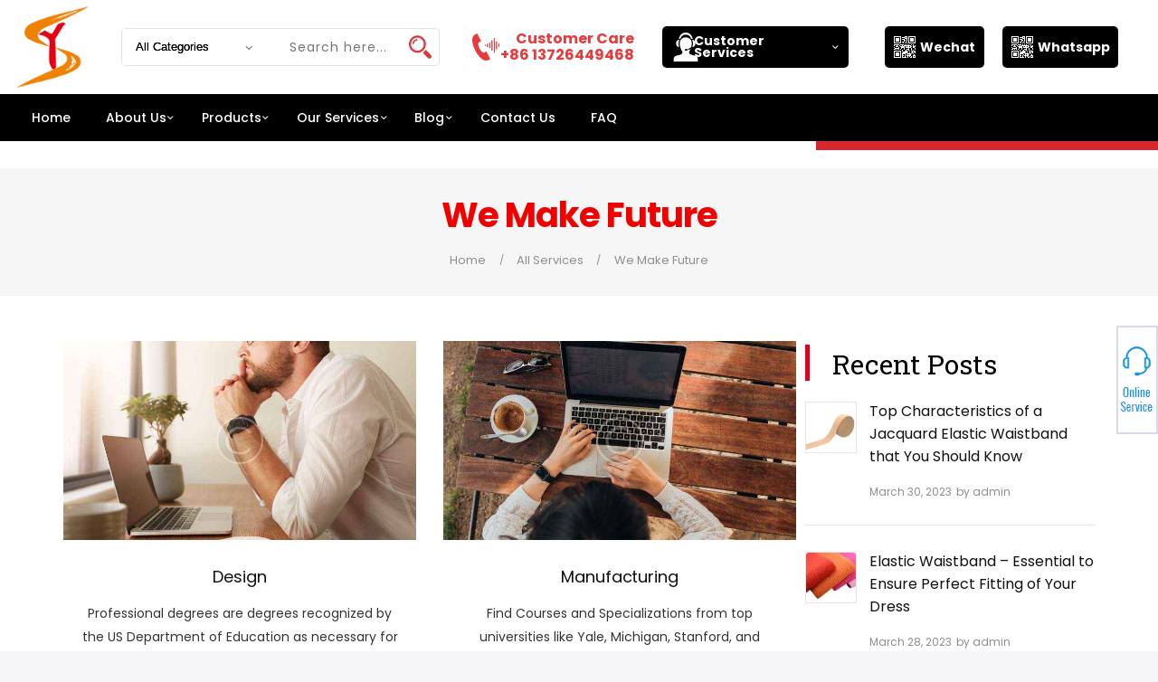

--- FILE ---
content_type: text/html; charset=UTF-8
request_url: https://www.waistelastic.com/services_group/we-make-future/
body_size: 20119
content:
<!DOCTYPE html>
<html lang="en-US" class="no-js scheme_default">
<head>
			<meta charset="UTF-8">
		<meta name="viewport" content="width=device-width, initial-scale=1, maximum-scale=1">
		<meta name="format-detection" content="telephone=no">
		<link rel="profile" href="//gmpg.org/xfn/11">
		<link rel="pingback" href="https://www.waistelastic.com/xmlrpc.php">
		<meta name='robots' content='index, follow, max-image-preview:large, max-snippet:-1, max-video-preview:-1' />
	<style>img:is([sizes="auto" i], [sizes^="auto," i]) { contain-intrinsic-size: 3000px 1500px }</style>
	
	<!-- This site is optimized with the Yoast SEO plugin v20.0 - https://yoast.com/wordpress/plugins/seo/ -->
	<title>We Make Future Archives - Waist Elastic</title>
	<link rel="canonical" href="https://www.waistelastic.com/services_group/we-make-future/" />
	<meta property="og:locale" content="en_US" />
	<meta property="og:type" content="article" />
	<meta property="og:title" content="We Make Future Archives - Waist Elastic" />
	<meta property="og:url" content="https://www.waistelastic.com/services_group/we-make-future/" />
	<meta property="og:site_name" content="Waist Elastic" />
	<meta name="twitter:card" content="summary_large_image" />
	<script type="application/ld+json" class="yoast-schema-graph">{"@context":"https://schema.org","@graph":[{"@type":"CollectionPage","@id":"https://www.waistelastic.com/services_group/we-make-future/","url":"https://www.waistelastic.com/services_group/we-make-future/","name":"We Make Future Archives - Waist Elastic","isPartOf":{"@id":"https://www.waistelastic.com/#website"},"primaryImageOfPage":{"@id":"https://www.waistelastic.com/services_group/we-make-future/#primaryimage"},"image":{"@id":"https://www.waistelastic.com/services_group/we-make-future/#primaryimage"},"thumbnailUrl":"https://www.waistelastic.com/wp-content/uploads/2017/01/post-1.jpg","breadcrumb":{"@id":"https://www.waistelastic.com/services_group/we-make-future/#breadcrumb"},"inLanguage":"en-US"},{"@type":"ImageObject","inLanguage":"en-US","@id":"https://www.waistelastic.com/services_group/we-make-future/#primaryimage","url":"https://www.waistelastic.com/wp-content/uploads/2017/01/post-1.jpg","contentUrl":"https://www.waistelastic.com/wp-content/uploads/2017/01/post-1.jpg","width":2400,"height":1600},{"@type":"BreadcrumbList","@id":"https://www.waistelastic.com/services_group/we-make-future/#breadcrumb","itemListElement":[{"@type":"ListItem","position":1,"name":"Home","item":"https://www.waistelastic.com/"},{"@type":"ListItem","position":2,"name":"We Make Future"}]},{"@type":"WebSite","@id":"https://www.waistelastic.com/#website","url":"https://www.waistelastic.com/","name":"Waist Elastic","description":"Waist Elastic","potentialAction":[{"@type":"SearchAction","target":{"@type":"EntryPoint","urlTemplate":"https://www.waistelastic.com/?s={search_term_string}"},"query-input":"required name=search_term_string"}],"inLanguage":"en-US"}]}</script>
	<!-- / Yoast SEO plugin. -->


<link rel='dns-prefetch' href='//fonts.googleapis.com' />
<link rel="alternate" type="application/rss+xml" title="Waist Elastic &raquo; Feed" href="https://www.waistelastic.com/feed/" />
<link rel="alternate" type="application/rss+xml" title="Waist Elastic &raquo; Comments Feed" href="https://www.waistelastic.com/comments/feed/" />
<link rel="alternate" type="application/rss+xml" title="Waist Elastic &raquo; We Make Future Group Feed" href="https://www.waistelastic.com/services_group/we-make-future/feed/" />
<script type="text/javascript">
/* <![CDATA[ */
window._wpemojiSettings = {"baseUrl":"https:\/\/s.w.org\/images\/core\/emoji\/15.0.3\/72x72\/","ext":".png","svgUrl":"https:\/\/s.w.org\/images\/core\/emoji\/15.0.3\/svg\/","svgExt":".svg","source":{"concatemoji":"https:\/\/www.waistelastic.com\/wp-includes\/js\/wp-emoji-release.min.js?ver=6.7.2"}};
/*! This file is auto-generated */
!function(i,n){var o,s,e;function c(e){try{var t={supportTests:e,timestamp:(new Date).valueOf()};sessionStorage.setItem(o,JSON.stringify(t))}catch(e){}}function p(e,t,n){e.clearRect(0,0,e.canvas.width,e.canvas.height),e.fillText(t,0,0);var t=new Uint32Array(e.getImageData(0,0,e.canvas.width,e.canvas.height).data),r=(e.clearRect(0,0,e.canvas.width,e.canvas.height),e.fillText(n,0,0),new Uint32Array(e.getImageData(0,0,e.canvas.width,e.canvas.height).data));return t.every(function(e,t){return e===r[t]})}function u(e,t,n){switch(t){case"flag":return n(e,"\ud83c\udff3\ufe0f\u200d\u26a7\ufe0f","\ud83c\udff3\ufe0f\u200b\u26a7\ufe0f")?!1:!n(e,"\ud83c\uddfa\ud83c\uddf3","\ud83c\uddfa\u200b\ud83c\uddf3")&&!n(e,"\ud83c\udff4\udb40\udc67\udb40\udc62\udb40\udc65\udb40\udc6e\udb40\udc67\udb40\udc7f","\ud83c\udff4\u200b\udb40\udc67\u200b\udb40\udc62\u200b\udb40\udc65\u200b\udb40\udc6e\u200b\udb40\udc67\u200b\udb40\udc7f");case"emoji":return!n(e,"\ud83d\udc26\u200d\u2b1b","\ud83d\udc26\u200b\u2b1b")}return!1}function f(e,t,n){var r="undefined"!=typeof WorkerGlobalScope&&self instanceof WorkerGlobalScope?new OffscreenCanvas(300,150):i.createElement("canvas"),a=r.getContext("2d",{willReadFrequently:!0}),o=(a.textBaseline="top",a.font="600 32px Arial",{});return e.forEach(function(e){o[e]=t(a,e,n)}),o}function t(e){var t=i.createElement("script");t.src=e,t.defer=!0,i.head.appendChild(t)}"undefined"!=typeof Promise&&(o="wpEmojiSettingsSupports",s=["flag","emoji"],n.supports={everything:!0,everythingExceptFlag:!0},e=new Promise(function(e){i.addEventListener("DOMContentLoaded",e,{once:!0})}),new Promise(function(t){var n=function(){try{var e=JSON.parse(sessionStorage.getItem(o));if("object"==typeof e&&"number"==typeof e.timestamp&&(new Date).valueOf()<e.timestamp+604800&&"object"==typeof e.supportTests)return e.supportTests}catch(e){}return null}();if(!n){if("undefined"!=typeof Worker&&"undefined"!=typeof OffscreenCanvas&&"undefined"!=typeof URL&&URL.createObjectURL&&"undefined"!=typeof Blob)try{var e="postMessage("+f.toString()+"("+[JSON.stringify(s),u.toString(),p.toString()].join(",")+"));",r=new Blob([e],{type:"text/javascript"}),a=new Worker(URL.createObjectURL(r),{name:"wpTestEmojiSupports"});return void(a.onmessage=function(e){c(n=e.data),a.terminate(),t(n)})}catch(e){}c(n=f(s,u,p))}t(n)}).then(function(e){for(var t in e)n.supports[t]=e[t],n.supports.everything=n.supports.everything&&n.supports[t],"flag"!==t&&(n.supports.everythingExceptFlag=n.supports.everythingExceptFlag&&n.supports[t]);n.supports.everythingExceptFlag=n.supports.everythingExceptFlag&&!n.supports.flag,n.DOMReady=!1,n.readyCallback=function(){n.DOMReady=!0}}).then(function(){return e}).then(function(){var e;n.supports.everything||(n.readyCallback(),(e=n.source||{}).concatemoji?t(e.concatemoji):e.wpemoji&&e.twemoji&&(t(e.twemoji),t(e.wpemoji)))}))}((window,document),window._wpemojiSettings);
/* ]]> */
</script>
<style id='wp-emoji-styles-inline-css' type='text/css'>

	img.wp-smiley, img.emoji {
		display: inline !important;
		border: none !important;
		box-shadow: none !important;
		height: 1em !important;
		width: 1em !important;
		margin: 0 0.07em !important;
		vertical-align: -0.1em !important;
		background: none !important;
		padding: 0 !important;
	}
</style>
<link property="stylesheet" rel='stylesheet' id='wp-block-library-css' href='https://www.waistelastic.com/wp-includes/css/dist/block-library/style.min.css?ver=6.7.2' type='text/css' media='all' />
<link property="stylesheet" rel='stylesheet' id='cp_timeline-cgb-style-css-css' href='https://www.waistelastic.com/wp-content/plugins/cool-timeline/includes/cool-timeline-block/dist/blocks.style.build.css' type='text/css' media='all' />
<link property="stylesheet" rel='stylesheet' id='wc-blocks-vendors-style-css' href='https://www.waistelastic.com/wp-content/plugins/woocommerce/packages/woocommerce-blocks/build/wc-blocks-vendors-style.css?ver=8.0.0' type='text/css' media='all' />
<link property="stylesheet" rel='stylesheet' id='wc-blocks-style-css' href='https://www.waistelastic.com/wp-content/plugins/woocommerce/packages/woocommerce-blocks/build/wc-blocks-style.css?ver=8.0.0' type='text/css' media='all' />
<style id='classic-theme-styles-inline-css' type='text/css'>
/*! This file is auto-generated */
.wp-block-button__link{color:#fff;background-color:#32373c;border-radius:9999px;box-shadow:none;text-decoration:none;padding:calc(.667em + 2px) calc(1.333em + 2px);font-size:1.125em}.wp-block-file__button{background:#32373c;color:#fff;text-decoration:none}
</style>
<style id='global-styles-inline-css' type='text/css'>
:root{--wp--preset--aspect-ratio--square: 1;--wp--preset--aspect-ratio--4-3: 4/3;--wp--preset--aspect-ratio--3-4: 3/4;--wp--preset--aspect-ratio--3-2: 3/2;--wp--preset--aspect-ratio--2-3: 2/3;--wp--preset--aspect-ratio--16-9: 16/9;--wp--preset--aspect-ratio--9-16: 9/16;--wp--preset--color--black: #000000;--wp--preset--color--cyan-bluish-gray: #abb8c3;--wp--preset--color--white: #ffffff;--wp--preset--color--pale-pink: #f78da7;--wp--preset--color--vivid-red: #cf2e2e;--wp--preset--color--luminous-vivid-orange: #ff6900;--wp--preset--color--luminous-vivid-amber: #fcb900;--wp--preset--color--light-green-cyan: #7bdcb5;--wp--preset--color--vivid-green-cyan: #00d084;--wp--preset--color--pale-cyan-blue: #8ed1fc;--wp--preset--color--vivid-cyan-blue: #0693e3;--wp--preset--color--vivid-purple: #9b51e0;--wp--preset--gradient--vivid-cyan-blue-to-vivid-purple: linear-gradient(135deg,rgba(6,147,227,1) 0%,rgb(155,81,224) 100%);--wp--preset--gradient--light-green-cyan-to-vivid-green-cyan: linear-gradient(135deg,rgb(122,220,180) 0%,rgb(0,208,130) 100%);--wp--preset--gradient--luminous-vivid-amber-to-luminous-vivid-orange: linear-gradient(135deg,rgba(252,185,0,1) 0%,rgba(255,105,0,1) 100%);--wp--preset--gradient--luminous-vivid-orange-to-vivid-red: linear-gradient(135deg,rgba(255,105,0,1) 0%,rgb(207,46,46) 100%);--wp--preset--gradient--very-light-gray-to-cyan-bluish-gray: linear-gradient(135deg,rgb(238,238,238) 0%,rgb(169,184,195) 100%);--wp--preset--gradient--cool-to-warm-spectrum: linear-gradient(135deg,rgb(74,234,220) 0%,rgb(151,120,209) 20%,rgb(207,42,186) 40%,rgb(238,44,130) 60%,rgb(251,105,98) 80%,rgb(254,248,76) 100%);--wp--preset--gradient--blush-light-purple: linear-gradient(135deg,rgb(255,206,236) 0%,rgb(152,150,240) 100%);--wp--preset--gradient--blush-bordeaux: linear-gradient(135deg,rgb(254,205,165) 0%,rgb(254,45,45) 50%,rgb(107,0,62) 100%);--wp--preset--gradient--luminous-dusk: linear-gradient(135deg,rgb(255,203,112) 0%,rgb(199,81,192) 50%,rgb(65,88,208) 100%);--wp--preset--gradient--pale-ocean: linear-gradient(135deg,rgb(255,245,203) 0%,rgb(182,227,212) 50%,rgb(51,167,181) 100%);--wp--preset--gradient--electric-grass: linear-gradient(135deg,rgb(202,248,128) 0%,rgb(113,206,126) 100%);--wp--preset--gradient--midnight: linear-gradient(135deg,rgb(2,3,129) 0%,rgb(40,116,252) 100%);--wp--preset--font-size--small: 13px;--wp--preset--font-size--medium: 20px;--wp--preset--font-size--large: 36px;--wp--preset--font-size--x-large: 42px;--wp--preset--spacing--20: 0.44rem;--wp--preset--spacing--30: 0.67rem;--wp--preset--spacing--40: 1rem;--wp--preset--spacing--50: 1.5rem;--wp--preset--spacing--60: 2.25rem;--wp--preset--spacing--70: 3.38rem;--wp--preset--spacing--80: 5.06rem;--wp--preset--shadow--natural: 6px 6px 9px rgba(0, 0, 0, 0.2);--wp--preset--shadow--deep: 12px 12px 50px rgba(0, 0, 0, 0.4);--wp--preset--shadow--sharp: 6px 6px 0px rgba(0, 0, 0, 0.2);--wp--preset--shadow--outlined: 6px 6px 0px -3px rgba(255, 255, 255, 1), 6px 6px rgba(0, 0, 0, 1);--wp--preset--shadow--crisp: 6px 6px 0px rgba(0, 0, 0, 1);}:where(.is-layout-flex){gap: 0.5em;}:where(.is-layout-grid){gap: 0.5em;}body .is-layout-flex{display: flex;}.is-layout-flex{flex-wrap: wrap;align-items: center;}.is-layout-flex > :is(*, div){margin: 0;}body .is-layout-grid{display: grid;}.is-layout-grid > :is(*, div){margin: 0;}:where(.wp-block-columns.is-layout-flex){gap: 2em;}:where(.wp-block-columns.is-layout-grid){gap: 2em;}:where(.wp-block-post-template.is-layout-flex){gap: 1.25em;}:where(.wp-block-post-template.is-layout-grid){gap: 1.25em;}.has-black-color{color: var(--wp--preset--color--black) !important;}.has-cyan-bluish-gray-color{color: var(--wp--preset--color--cyan-bluish-gray) !important;}.has-white-color{color: var(--wp--preset--color--white) !important;}.has-pale-pink-color{color: var(--wp--preset--color--pale-pink) !important;}.has-vivid-red-color{color: var(--wp--preset--color--vivid-red) !important;}.has-luminous-vivid-orange-color{color: var(--wp--preset--color--luminous-vivid-orange) !important;}.has-luminous-vivid-amber-color{color: var(--wp--preset--color--luminous-vivid-amber) !important;}.has-light-green-cyan-color{color: var(--wp--preset--color--light-green-cyan) !important;}.has-vivid-green-cyan-color{color: var(--wp--preset--color--vivid-green-cyan) !important;}.has-pale-cyan-blue-color{color: var(--wp--preset--color--pale-cyan-blue) !important;}.has-vivid-cyan-blue-color{color: var(--wp--preset--color--vivid-cyan-blue) !important;}.has-vivid-purple-color{color: var(--wp--preset--color--vivid-purple) !important;}.has-black-background-color{background-color: var(--wp--preset--color--black) !important;}.has-cyan-bluish-gray-background-color{background-color: var(--wp--preset--color--cyan-bluish-gray) !important;}.has-white-background-color{background-color: var(--wp--preset--color--white) !important;}.has-pale-pink-background-color{background-color: var(--wp--preset--color--pale-pink) !important;}.has-vivid-red-background-color{background-color: var(--wp--preset--color--vivid-red) !important;}.has-luminous-vivid-orange-background-color{background-color: var(--wp--preset--color--luminous-vivid-orange) !important;}.has-luminous-vivid-amber-background-color{background-color: var(--wp--preset--color--luminous-vivid-amber) !important;}.has-light-green-cyan-background-color{background-color: var(--wp--preset--color--light-green-cyan) !important;}.has-vivid-green-cyan-background-color{background-color: var(--wp--preset--color--vivid-green-cyan) !important;}.has-pale-cyan-blue-background-color{background-color: var(--wp--preset--color--pale-cyan-blue) !important;}.has-vivid-cyan-blue-background-color{background-color: var(--wp--preset--color--vivid-cyan-blue) !important;}.has-vivid-purple-background-color{background-color: var(--wp--preset--color--vivid-purple) !important;}.has-black-border-color{border-color: var(--wp--preset--color--black) !important;}.has-cyan-bluish-gray-border-color{border-color: var(--wp--preset--color--cyan-bluish-gray) !important;}.has-white-border-color{border-color: var(--wp--preset--color--white) !important;}.has-pale-pink-border-color{border-color: var(--wp--preset--color--pale-pink) !important;}.has-vivid-red-border-color{border-color: var(--wp--preset--color--vivid-red) !important;}.has-luminous-vivid-orange-border-color{border-color: var(--wp--preset--color--luminous-vivid-orange) !important;}.has-luminous-vivid-amber-border-color{border-color: var(--wp--preset--color--luminous-vivid-amber) !important;}.has-light-green-cyan-border-color{border-color: var(--wp--preset--color--light-green-cyan) !important;}.has-vivid-green-cyan-border-color{border-color: var(--wp--preset--color--vivid-green-cyan) !important;}.has-pale-cyan-blue-border-color{border-color: var(--wp--preset--color--pale-cyan-blue) !important;}.has-vivid-cyan-blue-border-color{border-color: var(--wp--preset--color--vivid-cyan-blue) !important;}.has-vivid-purple-border-color{border-color: var(--wp--preset--color--vivid-purple) !important;}.has-vivid-cyan-blue-to-vivid-purple-gradient-background{background: var(--wp--preset--gradient--vivid-cyan-blue-to-vivid-purple) !important;}.has-light-green-cyan-to-vivid-green-cyan-gradient-background{background: var(--wp--preset--gradient--light-green-cyan-to-vivid-green-cyan) !important;}.has-luminous-vivid-amber-to-luminous-vivid-orange-gradient-background{background: var(--wp--preset--gradient--luminous-vivid-amber-to-luminous-vivid-orange) !important;}.has-luminous-vivid-orange-to-vivid-red-gradient-background{background: var(--wp--preset--gradient--luminous-vivid-orange-to-vivid-red) !important;}.has-very-light-gray-to-cyan-bluish-gray-gradient-background{background: var(--wp--preset--gradient--very-light-gray-to-cyan-bluish-gray) !important;}.has-cool-to-warm-spectrum-gradient-background{background: var(--wp--preset--gradient--cool-to-warm-spectrum) !important;}.has-blush-light-purple-gradient-background{background: var(--wp--preset--gradient--blush-light-purple) !important;}.has-blush-bordeaux-gradient-background{background: var(--wp--preset--gradient--blush-bordeaux) !important;}.has-luminous-dusk-gradient-background{background: var(--wp--preset--gradient--luminous-dusk) !important;}.has-pale-ocean-gradient-background{background: var(--wp--preset--gradient--pale-ocean) !important;}.has-electric-grass-gradient-background{background: var(--wp--preset--gradient--electric-grass) !important;}.has-midnight-gradient-background{background: var(--wp--preset--gradient--midnight) !important;}.has-small-font-size{font-size: var(--wp--preset--font-size--small) !important;}.has-medium-font-size{font-size: var(--wp--preset--font-size--medium) !important;}.has-large-font-size{font-size: var(--wp--preset--font-size--large) !important;}.has-x-large-font-size{font-size: var(--wp--preset--font-size--x-large) !important;}
:where(.wp-block-post-template.is-layout-flex){gap: 1.25em;}:where(.wp-block-post-template.is-layout-grid){gap: 1.25em;}
:where(.wp-block-columns.is-layout-flex){gap: 2em;}:where(.wp-block-columns.is-layout-grid){gap: 2em;}
:root :where(.wp-block-pullquote){font-size: 1.5em;line-height: 1.6;}
</style>
<link property="stylesheet" rel='stylesheet' id='apsw-styles-css' href='https://www.waistelastic.com/wp-content/plugins/advanced-product-search-for-woo/assets/front/css/style.css?ver=1762895157' type='text/css' media='all' />
<style id='apsw-styles-inline-css' type='text/css'>
  .apsw-search-wrap {max-width:999px;}
		.apsw-search-wrap .apsw-search-form input[type='search'],.apsw-search-wrap.apsw_search_form_style_4 button.apsw-search-btn,.apsw-search-wrap.apsw_search_form_style_5 button.apsw-search-btn,.apsw-search-wrap.apsw_search_form_style_6 button.apsw-search-btn,.apsw-search-wrap .apsw-search-btn{ height:56px; line-height: 56px }
		.apsw-search-wrap .apsw-select-box-wrap{height:56px;}
		.apsw-search-wrap .apsw-category-items{ line-height: 56px; }
		.apsw_ajax_result{ top:57px; }
		.apsw-search-wrap .apsw-search-form{ background:#fff; border-color:#e2e1e6; }.apsw-search-wrap .apsw-category-items,.apsw-search-wrap .apsw-search-form input[type='search']{color:#43454b; }.apsw-search-wrap.apsw_search_form_style_4 button.apsw-search-btn, .apsw-search-wrap.apsw_search_form_style_5 button.apsw-search-btn, .apsw-search-wrap.apsw_search_form_style_6 button.apsw-search-btn{ color:#fff; background:#d83c3c; }.apsw-search-wrap .apsw-search-btn svg{ fill:#d83c3c; }.apsw-search-wrap.apsw_search_form_style_4 button.apsw-search-btn::before, .apsw-search-wrap.apsw_search_form_style_5 button.apsw-search-btn::before, .apsw-search-wrap.apsw_search_form_style_6 button.apsw-search-btn::before { border-color: transparent #d83c3c  transparent;; }.apsw_ajax_result .apsw_result_wrap{ background:#fff; border-color:#e2e1e6; } ul.apsw_data_container li:hover{ background:#d9d9d9; border-color:#e2e1e6; } ul.apsw_data_container li .apsw-name{ color:#000;} ul.apsw_data_container li .apsw-price{ color:#000;} ul.apsw_data_container li .apsw_result_excerpt{ color:#989499;} ul.apsw_data_container li .apsw_result_category{ color:#dd0000;} ul.apsw_data_container li.apsw_featured{ background:#C7FBAE;} ul.apsw_data_container li .apsw_result_on_sale{ background:#5391E8;} ul.apsw_data_container li .apsw_result_stock{ color:#dd0000;} 
</style>
<link property="stylesheet" rel='stylesheet' id='contact-form-7-css' href='https://www.waistelastic.com/wp-content/plugins/contact-form-7/includes/css/styles.css?ver=5.6.4' type='text/css' media='all' />
<link property="stylesheet" rel='stylesheet' id='esg-plugin-settings-css' href='https://www.waistelastic.com/wp-content/plugins/essential-grid/public/assets/css/settings.css?ver=3.0.15' type='text/css' media='all' />
<link property="stylesheet" rel='stylesheet' id='tp-fontello-css' href='https://www.waistelastic.com/wp-content/plugins/essential-grid/public/assets/font/fontello/css/fontello.css?ver=3.0.15' type='text/css' media='all' />
<link property="stylesheet" rel='stylesheet' id='pwb-styles-frontend-css' href='https://www.waistelastic.com/wp-content/plugins/perfect-woocommerce-brands/assets/css/styles-frontend.min.css?ver=2.2.5' type='text/css' media='all' />
<link property="stylesheet" rel='stylesheet' id='trx_addons-icons-css' href='https://www.waistelastic.com/wp-content/plugins/trx_addons/css/font-icons/css/trx_addons_icons-embedded.css?ver=6.7.2' type='text/css' media='all' />
<link property="stylesheet" rel='stylesheet' id='swiperslider-css' href='https://www.waistelastic.com/wp-content/plugins/trx_addons/js/swiper/swiper.min.css' type='text/css' media='all' />
<link property="stylesheet" rel='stylesheet' id='magnific-popup-css' href='https://www.waistelastic.com/wp-content/plugins/trx_addons/js/magnific/magnific-popup.min.css' type='text/css' media='all' />
<link property="stylesheet" rel='stylesheet' id='trx_addons-css' href='https://www.waistelastic.com/wp-content/plugins/trx_addons/css/trx_addons.css' type='text/css' media='all' />
<link property="stylesheet" rel='stylesheet' id='trx_addons-animation-css' href='https://www.waistelastic.com/wp-content/plugins/trx_addons/css/trx_addons.animation.css?ver=6.7.2' type='text/css' media='all' />
<link property="stylesheet" rel='stylesheet' id='trx_socials-icons-css' href='https://www.waistelastic.com/wp-content/plugins/trx_socials/assets/css/font_icons/css/trx_socials_icons.css' type='text/css' media='all' />
<link property="stylesheet" rel='stylesheet' id='trx_socials-widget_instagram-css' href='https://www.waistelastic.com/wp-content/plugins/trx_socials/widgets/instagram/instagram.css' type='text/css' media='all' />
<link property="stylesheet" rel='stylesheet' id='wqoecf-front-style.css-css' href='https://www.waistelastic.com/wp-content/plugins/woo-quote-or-enquiry-contact-form-7/assets/css/wqoecf-front-style.css?ver=2.5' type='text/css' media='all' />
<link property="stylesheet" rel='stylesheet' id='woocommerce-layout-css' href='https://www.waistelastic.com/wp-content/plugins/woocommerce/assets/css/woocommerce-layout.css?ver=6.8.2' type='text/css' media='all' />
<link property="stylesheet" rel='stylesheet' id='woocommerce-smallscreen-css' href='https://www.waistelastic.com/wp-content/plugins/woocommerce/assets/css/woocommerce-smallscreen.css?ver=6.8.2' type='text/css' media='only screen and (max-width: 768px)' />
<link property="stylesheet" rel='stylesheet' id='woocommerce-general-css' href='https://www.waistelastic.com/wp-content/plugins/woocommerce/assets/css/woocommerce.css?ver=6.8.2' type='text/css' media='all' />
<style id='woocommerce-inline-inline-css' type='text/css'>
.woocommerce form .form-row .required { visibility: visible; }
</style>
<link property="stylesheet" rel='stylesheet' id='wpsi_css_front_icons-css' href='https://www.waistelastic.com/wp-content/plugins/wp-woo-product-social-share/images/css/wpsi-css-for-icons.css?ver=6.7.2' type='text/css' media='all' />
<link property="stylesheet" rel='stylesheet' id='wpsi_front_end-css' href='https://www.waistelastic.com/wp-content/plugins/wp-woo-product-social-share/images/css/wpsi-front-style.css?ver=6.7.2' type='text/css' media='all' />
<link property="stylesheet" rel='stylesheet' id='parent-style-css' href='https://www.waistelastic.com/wp-content/themes/studeon/style.css?ver=6.7.2' type='text/css' media='all' />
<link property="stylesheet" rel='stylesheet' id='studeon-font-google_fonts-css' href='https://fonts.googleapis.com/css?family=Barlow%3A100%2C100i%2C200%2C200i%2C300%2C300i%2C400%2C400i%2C500%2C500i%2C600%2C600i%2C700%2C700i%2C800%2C800i%2C900%2C900i%7CBarlow%3A400%2C400i%2C700%2C700i%7CBarlow%3A100%2C400%7CBarlow%3A400%2C400italic%2C700%2C700italic&#038;subset=Barlow&#038;ver=6.7.2' type='text/css' media='all' />
<link property="stylesheet" rel='stylesheet' id='fontello-css' href='https://www.waistelastic.com/wp-content/themes/studeon/css/fontello/css/fontello-embedded.css?ver=6.7.2' type='text/css' media='all' />
<link property="stylesheet" rel='stylesheet' id='studeon-main-css' href='https://www.waistelastic.com/wp-content/themes/studeon/style.css' type='text/css' media='all' />
<link property="stylesheet" rel='stylesheet' id='studeon-child-css' href='https://www.waistelastic.com/wp-content/themes/studeon-child/style.css' type='text/css' media='all' />
<link property="stylesheet" rel='stylesheet' id='studeon-styles-css' href='https://www.waistelastic.com/wp-content/themes/studeon/css/__styles.css?ver=6.7.2' type='text/css' media='all' />
<link property="stylesheet" rel='stylesheet' id='studeon-colors-css' href='https://www.waistelastic.com/wp-content/themes/studeon/css/__colors.css?ver=6.7.2' type='text/css' media='all' />
<link property="stylesheet" rel='stylesheet' id='mediaelement-css' href='https://www.waistelastic.com/wp-includes/js/mediaelement/mediaelementplayer-legacy.min.css?ver=4.2.17' type='text/css' media='all' />
<link property="stylesheet" rel='stylesheet' id='wp-mediaelement-css' href='https://www.waistelastic.com/wp-includes/js/mediaelement/wp-mediaelement.min.css?ver=6.7.2' type='text/css' media='all' />
<link property="stylesheet" rel='stylesheet' id='studeon-responsive-css' href='https://www.waistelastic.com/wp-content/themes/studeon/css/responsive.css?ver=6.7.2' type='text/css' media='all' />
<script type="text/javascript" src="https://www.waistelastic.com/wp-includes/js/jquery/jquery.min.js?ver=3.7.1" id="jquery-core-js"></script>
<script type="text/javascript" src="https://www.waistelastic.com/wp-includes/js/jquery/jquery-migrate.min.js?ver=3.4.1" id="jquery-migrate-js"></script>
<script type="text/javascript" id="apsw-plugins-scripts-js-extra">
/* <![CDATA[ */
var apsw_localize = {"ajaxurl":"https:\/\/www.waistelastic.com\/wp-admin\/admin-ajax.php","view_text":"View All","text":{"working":"Working..."}};
/* ]]> */
</script>
<script type="text/javascript" src="https://www.waistelastic.com/wp-content/plugins/advanced-product-search-for-woo/assets/front/js/scripts.js?ver=6.7.2" id="apsw-plugins-scripts-js"></script>
<script type="text/javascript" src="https://www.waistelastic.com/wp-content/plugins/anything-popup/anything-popup.js?ver=6.7.2" id="anything-popup-js-js"></script>
<script type="text/javascript" src="https://www.waistelastic.com/wp-content/plugins/woocommerce/assets/js/jquery-blockui/jquery.blockUI.min.js?ver=2.7.0-wc.6.8.2" id="jquery-blockui-js"></script>
<script type="text/javascript" id="wc-add-to-cart-js-extra">
/* <![CDATA[ */
var wc_add_to_cart_params = {"ajax_url":"\/wp-admin\/admin-ajax.php","wc_ajax_url":"\/?wc-ajax=%%endpoint%%","i18n_view_cart":"View cart","cart_url":"https:\/\/www.waistelastic.com","is_cart":"","cart_redirect_after_add":"no"};
/* ]]> */
</script>
<script type="text/javascript" src="https://www.waistelastic.com/wp-content/plugins/woocommerce/assets/js/frontend/add-to-cart.min.js?ver=6.8.2" id="wc-add-to-cart-js"></script>
<script type="text/javascript" src="https://www.waistelastic.com/wp-content/plugins/wp-woo-product-social-share/images/js/wpsi-front-page.js?ver=6.7.2" id="wpsi_addtoany_script-js"></script>
<script type="text/javascript" src="https://www.waistelastic.com/wp-content/plugins/wp-woo-product-social-share/images/js/wpsi-front-script.js?ver=1" id="wpsi_frontend_js-js"></script>
<script type="text/javascript" src="https://www.waistelastic.com/wp-content/plugins/js_composer/assets/js/vendors/woocommerce-add-to-cart.js?ver=6.9.0" id="vc_woocommerce-add-to-cart-js-js"></script>
<link rel="https://api.w.org/" href="https://www.waistelastic.com/wp-json/" /><link rel="EditURI" type="application/rsd+xml" title="RSD" href="https://www.waistelastic.com/xmlrpc.php?rsd" />
<meta name="generator" content="WordPress 6.7.2" />
<meta name="generator" content="WooCommerce 6.8.2" />
<meta name="cdp-version" content="1.3.2" />	<style>
					.woocommerce a.wqoecf_enquiry_button {
			background-color: #c62727;
			}
				
	</style> 

		<noscript><style>.woocommerce-product-gallery{ opacity: 1 !important; }</style></noscript>
	<meta name="generator" content="Powered by WPBakery Page Builder - drag and drop page builder for WordPress."/>
<meta name="generator" content="Powered by Slider Revolution 6.5.24 - responsive, Mobile-Friendly Slider Plugin for WordPress with comfortable drag and drop interface." />
<style type="text/css">.wpgs-for .slick-arrow::before,.wpgs-nav .slick-prev::before, .wpgs-nav .slick-next::before{color:#000;}.fancybox-bg{background-color:rgba(10,0,0,0.75);}.fancybox-caption,.fancybox-infobar{color:#fff;}.wpgs-nav .slick-slide{border-color:transparent}.wpgs-nav .slick-current{border-color:#000}</style><link rel="icon" href="https://www.waistelastic.com/wp-content/uploads/2017/03/logo-1-90x90.png" sizes="32x32" />
<link rel="icon" href="https://www.waistelastic.com/wp-content/uploads/2017/03/logo-1.png" sizes="192x192" />
<link rel="apple-touch-icon" href="https://www.waistelastic.com/wp-content/uploads/2017/03/logo-1.png" />
<meta name="msapplication-TileImage" content="https://www.waistelastic.com/wp-content/uploads/2017/03/logo-1.png" />
<script>function setREVStartSize(e){
			//window.requestAnimationFrame(function() {
				window.RSIW = window.RSIW===undefined ? window.innerWidth : window.RSIW;
				window.RSIH = window.RSIH===undefined ? window.innerHeight : window.RSIH;
				try {
					var pw = document.getElementById(e.c).parentNode.offsetWidth,
						newh;
					pw = pw===0 || isNaN(pw) || (e.l=="fullwidth" || e.layout=="fullwidth") ? window.RSIW : pw;
					e.tabw = e.tabw===undefined ? 0 : parseInt(e.tabw);
					e.thumbw = e.thumbw===undefined ? 0 : parseInt(e.thumbw);
					e.tabh = e.tabh===undefined ? 0 : parseInt(e.tabh);
					e.thumbh = e.thumbh===undefined ? 0 : parseInt(e.thumbh);
					e.tabhide = e.tabhide===undefined ? 0 : parseInt(e.tabhide);
					e.thumbhide = e.thumbhide===undefined ? 0 : parseInt(e.thumbhide);
					e.mh = e.mh===undefined || e.mh=="" || e.mh==="auto" ? 0 : parseInt(e.mh,0);
					if(e.layout==="fullscreen" || e.l==="fullscreen")
						newh = Math.max(e.mh,window.RSIH);
					else{
						e.gw = Array.isArray(e.gw) ? e.gw : [e.gw];
						for (var i in e.rl) if (e.gw[i]===undefined || e.gw[i]===0) e.gw[i] = e.gw[i-1];
						e.gh = e.el===undefined || e.el==="" || (Array.isArray(e.el) && e.el.length==0)? e.gh : e.el;
						e.gh = Array.isArray(e.gh) ? e.gh : [e.gh];
						for (var i in e.rl) if (e.gh[i]===undefined || e.gh[i]===0) e.gh[i] = e.gh[i-1];
											
						var nl = new Array(e.rl.length),
							ix = 0,
							sl;
						e.tabw = e.tabhide>=pw ? 0 : e.tabw;
						e.thumbw = e.thumbhide>=pw ? 0 : e.thumbw;
						e.tabh = e.tabhide>=pw ? 0 : e.tabh;
						e.thumbh = e.thumbhide>=pw ? 0 : e.thumbh;
						for (var i in e.rl) nl[i] = e.rl[i]<window.RSIW ? 0 : e.rl[i];
						sl = nl[0];
						for (var i in nl) if (sl>nl[i] && nl[i]>0) { sl = nl[i]; ix=i;}
						var m = pw>(e.gw[ix]+e.tabw+e.thumbw) ? 1 : (pw-(e.tabw+e.thumbw)) / (e.gw[ix]);
						newh =  (e.gh[ix] * m) + (e.tabh + e.thumbh);
					}
					var el = document.getElementById(e.c);
					if (el!==null && el) el.style.height = newh+"px";
					el = document.getElementById(e.c+"_wrapper");
					if (el!==null && el) {
						el.style.height = newh+"px";
						el.style.display = "block";
					}
				} catch(e){
					console.log("Failure at Presize of Slider:" + e)
				}
			//});
		  };</script>
		<style type="text/css" id="wp-custom-css">
			.scheme_default .sc_skills_counter .sc_skills_item_title, .scheme_default .sc_skills_counter .sc_skills_total {
    color: #fff;
}

.slider_wrap.slider_engine_revo.slider_alias_home-3 {
    margin-top: -98px;
}

.sc_layouts_row_type_compact .sc_layouts_logo img {
    max-height: 60px !important;
}

.footer_wrap.footer_custom .scheme_dark.vc_row .footer-col-1.wpb_column {
    width: 33% !important;
}

section.comments_wrap {
    display: none;
}

ul.child_cat_id {
    margin-left: 10px;
}

form.woocommerce-ordering {
    display: none;
}
p.woocommerce-result-count {
    height: 40px;
    color: #ef8329;
}

.sc_skills_counter .sc_skills_column.trx_addons_column-1_4 {
    width: 24% !important;
}

.timeline-meta.aos-init.aos-animate {
    display: none;
}

#menu-main-menu > li > a {
    padding: 1em 1.4em !important;
}

.sc_layouts_menu_nav>li.menu-item-has-children>a:after {
    right: 0.8em !important;
}

#AnythingPopup_BoxContainerHeader2 {
    height: 30px;
}

#AnythingPopup_BoxContainerHeader2 {
    background: #d5282c !important;
}
#AnythingPopup_BoxTitle2{
    float: left;
    margin: 5px;
    color: #FFFFFF;
    font-family: Verdana,Arial;
    font-size: 12pt;
    font-weight: bold;
}

#AnythingPopup_BoxClose2 {
    float: right;
    width: 50px;
    margin: 5px;
}
#AnythingPopup_BoxContainerHeader2 a {
    color: #FFFFFF;
    font-family: Verdana,Arial;
    font-size: 10pt;
    font-weight: bold;
}

#AnythingPopup_BoxContainerBody2 {
    margin: 10px;
    overflow: auto;
    height: auto !important;
}

.customer-box ul li a {
    font-size: 13px;
}

.pagination a.page-numbers {
    border: 1px solid #ccc;
}
.customer-box ul li a {
    color: #000;
}
.customer-box ul li a:hover {
    color: #d63e2c;
}


element.style {
}
.scheme_default .wp-block-search .wp-block-search__button, .scheme_default button, .scheme_default input[type="reset"], .scheme_default input[type="submit"], .scheme_default input[type="button"] {
    color: #ffffff;
    background-color: #ff3d2a;
}
.iconclick {
    background: none !important;
    width: 20px;
    height: 20px;
    font-size: 0;
    position: absolute;
    top: 0;
    right: 0px;
    border-bottom: 0;
	padding: 0;
    border: 1px solid #d5d5d5;
}
.iconclick:before {
    content: '\2b';
    display: inline-block;
    font-family: fontello;
    font-size: 16px !important;
    font-weight: bold;
    margin-left: 5px;
    color: #f44728;
    line-height: 20px;
}
a.mainchatclass {
    color: #e0001a !important;
    font-weight: 600;
}
.widget .widget_title:after, .widget .widgettitle:after {
    background: #e0001a !important;
}

.sidebar.left.widget_area {
    margin-top: 20px;
}

@media (max-width: 767px) {
	.iconclick:before {
    margin-left: 0px;
	}
	
}
.sc_layouts_title_description {
    display: none;
}		</style>
		<noscript><style> .wpb_animate_when_almost_visible { opacity: 1; }</style></noscript><style type="text/css" id="trx_addons-inline-styles-inline-css">.vc_custom_1662955854387{background-color: #ffffff !important;}.vc_custom_1487855727189{padding-left: 70px !important;}</style><style type="text/css">#AnythingPopup_BoxContainer1	{width:200px;height:200px;max-width:80%;background:#FFFFFF;border:1px solid #4D4D4D;padding:0;position:fixed;z-index:99999;cursor:default;-moz-border-radius: 10px;-webkit-border-radius: 10px;-khtml-border-radius: 10px;border-radius: 10px;   display:none;} #AnythingPopup_BoxContainerHeader1 {height:30px;background:#4D4D4D;border-top-right-radius:10px;-moz-border-radius-topright:10px;-webkit-border-top-right-radius:10px;-khtml-border-top-right-radius: 10px;border-top-left-radius:10px;-moz-border-radius-topleft:10px;-webkit-border-top-left-radius:10px;-khtml-border-top-left-radius: 10px;} #AnythingPopup_BoxContainerHeader1 a {color:#FFFFFF;font-family:Verdana,Arial;font-size:10pt;font-weight:bold;} #AnythingPopup_BoxTitle1 {float:left; margin:5px;color:#FFFFFF;font-family:Verdana,Arial;font-size:12pt;font-weight:bold;} #AnythingPopup_BoxClose1 {float:right;width:50px;margin:5px;} #AnythingPopup_BoxContainerBody1 {margin:10px;overflow:auto;height:140px;} #AnythingPopup_BoxContainerFooter1 {position: fixed;top:0;left:0;bottom:0;right:0;opacity: .3;-moz-opacity: .3;filter: alpha(opacity=30);z-index:999;display:none;} </style><style type="text/css">#AnythingPopup_BoxContainer2	{width:200px;height:370px;max-width:80%;background:#FFFFFF;border:1px solid #4D4D4D;padding:0;position:fixed;z-index:99999;cursor:default;-moz-border-radius: 10px;-webkit-border-radius: 10px;-khtml-border-radius: 10px;border-radius: 10px;   display:none;} #AnythingPopup_BoxContainerHeader2 {height:30px;background:#4D4D4D;border-top-right-radius:10px;-moz-border-radius-topright:10px;-webkit-border-top-right-radius:10px;-khtml-border-top-right-radius: 10px;border-top-left-radius:10px;-moz-border-radius-topleft:10px;-webkit-border-top-left-radius:10px;-khtml-border-top-left-radius: 10px;} #AnythingPopup_BoxContainerHeader2 a {color:#FFFFFF;font-family:Verdana,Arial;font-size:10pt;font-weight:bold;} #AnythingPopup_BoxTitle2 {float:left; margin:5px;color:#FFFFFF;font-family:Verdana,Arial;font-size:12pt;font-weight:bold;} #AnythingPopup_BoxClose2 {float:right;width:50px;margin:5px;} #AnythingPopup_BoxContainerBody2 {margin:10px;overflow:auto;height:310px;} #AnythingPopup_BoxContainerFooter2 {position: fixed;top:0;left:0;bottom:0;right:0;opacity: .3;-moz-opacity: .3;filter: alpha(opacity=30);z-index:999;display:none;} </style><style id='rs-plugin-settings-inline-css' type='text/css'>
#rs-demo-id {}
</style>
<!-- Google tag (gtag.js) -->
<script async src="https://www.googletagmanager.com/gtag/js?id=G-HREVRZW33T"></script>
<script>
  window.dataLayer = window.dataLayer || [];
  function gtag(){dataLayer.push(arguments);}
  gtag('js', new Date());

  gtag('config', 'G-HREVRZW33T');
</script>
	
<meta name="google-site-verification" content="MxMguU3wCajw5GiBFKFZ1sMcyGar-LPW7DJOGwG59ug" />	
	
</head>

<body class="archive tax-cpt_services_group term-we-make-future term-25 theme-studeon woocommerce-no-js body_tag scheme_default blog_mode_services body_style_wide  is_stream blog_style_excerpt sidebar_show sidebar_right header_style_header-custom-582 header_position_default menu_style_top no_layout wpb-js-composer js-comp-ver-6.9.0 vc_responsive">
    
	
	<div class="body_wrap">

		<div class="page_wrap">

			<header class="top_panel top_panel_custom top_panel_custom_582 without_bg_image scheme_default"><div class="vc_row wpb_row vc_row-fluid header_main_middle vc_custom_1662955854387 vc_row-has-fill sc_layouts_row sc_layouts_row_type_compact sc_layouts_row_fixed"><div class="header-right-section wpb_column vc_column_container vc_col-sm-3 sc_layouts_column sc_layouts_column_align_left sc_layouts_column_icons_position_left"><div class="vc_column-inner"><div class="wpb_wrapper"><div class="sc_layouts_item"><a href="https://www.waistelastic.com/" id="sc_layouts_logo_2032445617" class="sc_layouts_logo sc_layouts_logo_default"><img class="logo_image" src="https://www.waistelastic.com/wp-content/uploads/2017/03/logo-1.png" alt="" width="200" height="225"></a><!-- /.sc_layouts_logo --></div></div></div></div><div class="header-left-section wpb_column vc_column_container vc_col-sm-3 sc_layouts_column sc_layouts_column_align_right sc_layouts_column_icons_position_left"><div class="vc_column-inner"><div class="wpb_wrapper"><div class="vc_row wpb_row vc_inner vc_row-fluid"><div class="wpb_column vc_column_container vc_col-sm-12 sc_layouts_column_icons_position_left"><div class="vc_column-inner"><div class="wpb_wrapper"><div class="apsw-search-wrap apsw_search_form_style_1"><form role="search" class="apsw-search-form both" autocomplete="off" action="https://www.waistelastic.com/products/" method="get"><input type="search" name="s" class="apsw-search-input" value="" placeholder="Search here..." data-charaters="1" data-functiontype="both" /><button class="apsw-search-btn" type="submit"><svg version="1.1" id="Capa_1" xmlns="http://www.w3.org/2000/svg" xmlns:xlink="http://www.w3.org/1999/xlink" x="0px" y="0px" width="485.213px" height="485.213px" viewBox="0 0 485.213 485.213" xml:space="preserve">
  <g>
    <g>
      <path d="M471.882,407.567L360.567,296.243c-16.586,25.795-38.536,47.734-64.331,64.321l111.324,111.324
			c17.772,17.768,46.587,17.768,64.321,0C489.654,454.149,489.654,425.334,471.882,407.567z" />
      <path d="M363.909,181.955C363.909,81.473,282.44,0,181.956,0C81.474,0,0.001,81.473,0.001,181.955s81.473,181.951,181.955,181.951
			C282.44,363.906,363.909,282.437,363.909,181.955z M181.956,318.416c-75.252,0-136.465-61.208-136.465-136.46
			c0-75.252,61.213-136.465,136.465-136.465c75.25,0,136.468,61.213,136.468,136.465
			C318.424,257.208,257.206,318.416,181.956,318.416z" />
      <path d="M75.817,181.955h30.322c0-41.803,34.014-75.814,75.816-75.814V75.816C123.438,75.816,75.817,123.437,75.817,181.955z" />
    </g>
  </g><g></g><g></g><g></g><g></g><g></g><g></g><g></g><g></g><g></g><g></g><g></g><g></g><g></g><g></g><g></g>
</svg>
</button><input type="hidden" name="post_type" value="product" /><img class="apsw_loader" src="https://www.waistelastic.com/wp-content/plugins/advanced-product-search-for-woo/assets/images/loader.gif" /><div class="apsw-select-box-wrap"><select class="apsw-category-items" name="category">
			
			<option value="0">All Categories</option><option value="adhesive-hook-loop" data-value="adhesive-hook-loop">Adhesive hook &amp; loop</option><option value="back-to-back-cable-tie" data-value="back-to-back-cable-tie">Back to back cable tie</option><option value="back-to-back-hook-loop" data-value="back-to-back-hook-loop">Back to back hook &amp; loop</option><option value="cable-sleeves" data-value="cable-sleeves">cable sleeves</option><option value="cord-rope" data-value="cord-rope">Cord &amp; Rope</option><option value="digital-printing-elastic-band" data-value="digital-printing-elastic-band">Digital printing elastic band</option><option value="drawstring" data-value="drawstring">Drawstring</option><option value="earloop" data-value="earloop">Earloop</option><option value="elastic-band" data-value="elastic-band">Elastic Band</option><option value="elastic-belt" data-value="elastic-belt">Elastic Belt</option><option value="elastic-hook-loop-cable-tie" data-value="elastic-hook-loop-cable-tie">Elastic hook &amp; loop cable tie</option><option value="elastic-rope" data-value="elastic-rope">Elastic rope</option><option value="finished-products" data-value="finished-products">Finished Products</option><option value="hair-tie" data-value="hair-tie">Hair tie</option><option value="headband" data-value="headband">Headband</option><option value="hook-loop-cable-tie-with-buckle" data-value="hook-loop-cable-tie-with-buckle">Hook &amp; loop cable tie with buckle</option><option value="hook-loop-dots" data-value="hook-loop-dots">Hook &amp; loop dots</option><option value="hook-loop-magic-tape" data-value="hook-loop-magic-tape">Hook &amp; loop magic tape</option><option value="hook-and-loop" data-value="hook-and-loop">Hook and Loop</option><option value="jacquard-elastic-band" data-value="jacquard-elastic-band">Jacquard elastic band</option><option value="pp-rope" data-value="pp-rope">PP rope</option><option value="shoelace" data-value="shoelace">Shoelace</option><option value="silicone-elastic-band" data-value="silicone-elastic-band">Silicone elastic band</option><option value="stripe-elastic-band" data-value="stripe-elastic-band">Stripe elastic band</option><option value="sublimation-heat-transfer-elastic-band" data-value="sublimation-heat-transfer-elastic-band">Sublimation heat transfer elastic band</option><option value="widen-elastic-band" data-value="widen-elastic-band">Widen elastic band</option></select></div>    	<div class="apsw_ajax_result">
      	
        </div>    
        </form></div>
	<div class="wpb_text_column wpb_content_element " >
		<div class="wpb_wrapper">
			

		</div>
	</div>
</div></div></div></div></div></div></div><div class="wpb_column vc_column_container vc_col-sm-6 sc_layouts_column_icons_position_left"><div class="vc_column-inner"><div class="wpb_wrapper"><div class="vc_row wpb_row vc_inner vc_row-fluid"><div class="customer-col wpb_column vc_column_container vc_col-sm-4 sc_layouts_column_icons_position_left"><div class="vc_column-inner"><div class="wpb_wrapper">
	<div class="wpb_text_column wpb_content_element " >
		<div class="wpb_wrapper">
			<p class="calltoday"><a title="Call Today" href="tel:+86 13726449468">Customer Care<br />
+86 13726449468<br />
</a></p>

		</div>
	</div>
</div></div></div><div class="online-col wpb_column vc_column_container vc_col-sm-4 sc_layouts_column_icons_position_left"><div class="vc_column-inner"><div class="wpb_wrapper"><div class="sc_layouts_item"><nav id="sc_layouts_menu_1149868500" class="sc_layouts_menu sc_layouts_menu_default menu_hover_fade online-btn"><ul id="menu-online-services" class="sc_layouts_menu_nav"><li id="menu-item-1380" class="menu-item menu-item-type-custom menu-item-object-custom menu-item-has-children menu-item-1380"><a href="#"><span>Customer Services</span></a>
<ul class="sub-menu"><li id="menu-item-1378" class="menu-item menu-item-type-custom menu-item-object-custom menu-item-1378"><a href="mailto:lindasun@henhenai888.com.cn"><span>lindasun@henhenai888.com.cn</span></a></li><li id="menu-item-1379" class="menu-item menu-item-type-custom menu-item-object-custom menu-item-1379"><a href="tel:+86%2013726449468"><span>+86 13726449468</span></a></li></ul>
</li></ul></nav><!-- /.sc_layouts_menu --></div></div></div></div><div class="we-chat-col wpb_column vc_column_container vc_col-sm-4 sc_layouts_column_icons_position_left"><div class="vc_column-inner"><div class="wpb_wrapper">
	<div class="wpb_text_column wpb_content_element  we-chat-btn" >
		<div class="wpb_wrapper">
			<a href='javascript:AnythingPopup_OpenForm("AnythingPopup_BoxContainer1","AnythingPopup_BoxContainerBody1","AnythingPopup_BoxContainerFooter1","200","200");'>Wechat </a><div style="display: none;" id="AnythingPopup_BoxContainer1"><div id="AnythingPopup_BoxContainerHeader1"><div id="AnythingPopup_BoxTitle1">Wechat QR</div><div id="AnythingPopup_BoxClose1"><a href="javascript:AnythingPopup_HideForm('AnythingPopup_BoxContainer1','AnythingPopup_BoxContainerFooter1');">Close</a></div></div><div id="AnythingPopup_BoxContainerBody1"><img class="alignnone size-full wp-image-1381" src="https://www.waistelastic.com/wp-content/uploads/2022/10/wechat.webp" alt="" width="100" height="100" /></div></div><div style="display: none;" id="AnythingPopup_BoxContainerFooter1"></div>

		</div>
	</div>

	<div class="wpb_text_column wpb_content_element  whatsappclass" >
		<div class="wpb_wrapper">
			<a href='javascript:AnythingPopup_OpenForm("AnythingPopup_BoxContainer2","AnythingPopup_BoxContainerBody2","AnythingPopup_BoxContainerFooter2","200","370");'>Whatsapp</a><div style="display: none;" id="AnythingPopup_BoxContainer2"><div id="AnythingPopup_BoxContainerHeader2"><div id="AnythingPopup_BoxTitle2">Whatsapp QR</div><div id="AnythingPopup_BoxClose2"><a href="javascript:AnythingPopup_HideForm('AnythingPopup_BoxContainer2','AnythingPopup_BoxContainerFooter2');">Close</a></div></div><div id="AnythingPopup_BoxContainerBody2"><img class="alignnone size-full wp-image-3074" src="https://www.waistelastic.com/wp-content/uploads/2022/11/WhatsApp-Image-2022-11-24-at-09.57.43.jpeg" alt="" width="540" height="960" /></div></div><div style="display: none;" id="AnythingPopup_BoxContainerFooter2"></div>

		</div>
	</div>
</div></div></div></div></div></div></div></div><div class="vc_row wpb_row vc_row-fluid main-menu-row sc_layouts_row sc_layouts_row_type_compact sc_layouts_row_fixed"><div class="menu-container wpb_column vc_column_container vc_col-sm-12 sc_layouts_column sc_layouts_column_align_left sc_layouts_column_icons_position_left"><div class="vc_column-inner"><div class="wpb_wrapper"><div class="sc_layouts_item"><nav id="sc_layouts_menu_2088482251" class="sc_layouts_menu sc_layouts_menu_default menu_hover_fade hide_on_mobile" data-animation-in="fadeInUpSmall" data-animation-out="fadeOutDownSmall"><ul id="menu-main-menu" class="sc_layouts_menu_nav"><li id="menu-item-352" class="menu-item menu-item-type-post_type menu-item-object-page menu-item-home menu-item-352"><a href="https://www.waistelastic.com/"><span>Home</span></a></li><li id="menu-item-1700" class="menu-item menu-item-type-post_type menu-item-object-page menu-item-has-children menu-item-1700"><a href="https://www.waistelastic.com/aboutus/"><span>About Us</span></a>
<ul class="sub-menu"><li id="menu-item-1701" class="menu-item menu-item-type-post_type menu-item-object-page menu-item-1701"><a href="https://www.waistelastic.com/company-profile/"><span>Company Profile</span></a></li><li id="menu-item-1702" class="menu-item menu-item-type-post_type menu-item-object-page menu-item-1702"><a href="https://www.waistelastic.com/view-of-factory/"><span>View of Factory</span></a></li><li id="menu-item-1703" class="menu-item menu-item-type-post_type menu-item-object-page menu-item-1703"><a href="https://www.waistelastic.com/certificate/"><span>Certificate</span></a></li><li id="menu-item-1704" class="menu-item menu-item-type-post_type menu-item-object-page menu-item-1704"><a href="https://www.waistelastic.com/cooperation/"><span>Cooperation</span></a></li><li id="menu-item-1705" class="menu-item menu-item-type-post_type menu-item-object-page menu-item-1705"><a href="https://www.waistelastic.com/mission-vision/"><span>Mission &#038; Vision</span></a></li></ul>
</li><li id="menu-item-1706" class="menu-item menu-item-type-post_type menu-item-object-page menu-item-has-children menu-item-1706"><a href="https://www.waistelastic.com/products/"><span>Products</span></a>
<ul class="sub-menu"><li id="menu-item-1711" class="menu-item menu-item-type-taxonomy menu-item-object-product_cat menu-item-has-children menu-item-1711"><a href="https://www.waistelastic.com/product-category/elastic-band/"><span>Elastic Band</span></a>
	<ul class="sub-menu"><li id="menu-item-2905" class="menu-item menu-item-type-taxonomy menu-item-object-product_cat menu-item-2905"><a href="https://www.waistelastic.com/product-category/elastic-band/jacquard-elastic-band/"><span>Jacquard elastic band</span></a></li><li id="menu-item-2904" class="menu-item menu-item-type-taxonomy menu-item-object-product_cat menu-item-2904"><a href="https://www.waistelastic.com/product-category/elastic-band/digital-printing-elastic-band/"><span>Digital printing elastic band</span></a></li><li id="menu-item-2906" class="menu-item menu-item-type-taxonomy menu-item-object-product_cat menu-item-2906"><a href="https://www.waistelastic.com/product-category/elastic-band/silicone-elastic-band/"><span>Silicone elastic band</span></a></li><li id="menu-item-2907" class="menu-item menu-item-type-taxonomy menu-item-object-product_cat menu-item-2907"><a href="https://www.waistelastic.com/product-category/elastic-band/stripe-elastic-band/"><span>Stripe elastic band</span></a></li><li id="menu-item-2908" class="menu-item menu-item-type-taxonomy menu-item-object-product_cat menu-item-2908"><a href="https://www.waistelastic.com/product-category/elastic-band/sublimation-heat-transfer-elastic-band/"><span>Sublimation heat transfer elastic band</span></a></li><li id="menu-item-2909" class="menu-item menu-item-type-taxonomy menu-item-object-product_cat menu-item-2909"><a href="https://www.waistelastic.com/product-category/elastic-band/widen-elastic-band/"><span>Widen elastic band</span></a></li></ul>
</li><li id="menu-item-1707" class="menu-item menu-item-type-taxonomy menu-item-object-product_cat menu-item-1707"><a href="https://www.waistelastic.com/product-category/finished-products/elastic-belt/"><span>Elastic Belt</span></a></li><li id="menu-item-1709" class="menu-item menu-item-type-taxonomy menu-item-object-product_cat menu-item-has-children menu-item-1709"><a href="https://www.waistelastic.com/product-category/hook-and-loop/"><span>Hook and Loop</span></a>
	<ul class="sub-menu"><li id="menu-item-2914" class="menu-item menu-item-type-taxonomy menu-item-object-product_cat menu-item-2914"><a href="https://www.waistelastic.com/product-category/hook-and-loop/adhesive-hook-loop/"><span>Adhesive hook &amp; loop</span></a></li><li id="menu-item-2915" class="menu-item menu-item-type-taxonomy menu-item-object-product_cat menu-item-2915"><a href="https://www.waistelastic.com/product-category/hook-and-loop/back-to-back-cable-tie/"><span>Back to back cable tie</span></a></li><li id="menu-item-2916" class="menu-item menu-item-type-taxonomy menu-item-object-product_cat menu-item-2916"><a href="https://www.waistelastic.com/product-category/hook-and-loop/back-to-back-hook-loop/"><span>Back to back hook &amp; loop</span></a></li><li id="menu-item-2917" class="menu-item menu-item-type-taxonomy menu-item-object-product_cat menu-item-2917"><a href="https://www.waistelastic.com/product-category/hook-and-loop/elastic-hook-loop-cable-tie/"><span>Elastic hook &amp; loop cable tie</span></a></li><li id="menu-item-2918" class="menu-item menu-item-type-taxonomy menu-item-object-product_cat menu-item-2918"><a href="https://www.waistelastic.com/product-category/hook-and-loop/hook-loop-cable-tie-with-buckle/"><span>Hook &amp; loop cable tie with buckle</span></a></li><li id="menu-item-2919" class="menu-item menu-item-type-taxonomy menu-item-object-product_cat menu-item-2919"><a href="https://www.waistelastic.com/product-category/hook-and-loop/hook-loop-dots/"><span>Hook &amp; loop dots</span></a></li><li id="menu-item-2920" class="menu-item menu-item-type-taxonomy menu-item-object-product_cat menu-item-2920"><a href="https://www.waistelastic.com/product-category/hook-and-loop/hook-loop-magic-tape/"><span>Hook &amp; loop magic tape</span></a></li></ul>
</li><li id="menu-item-1710" class="menu-item menu-item-type-taxonomy menu-item-object-product_cat menu-item-has-children menu-item-1710"><a href="https://www.waistelastic.com/product-category/cord-rope/"><span>Cord &amp; Rope</span></a>
	<ul class="sub-menu"><li id="menu-item-2898" class="menu-item menu-item-type-taxonomy menu-item-object-product_cat menu-item-2898"><a href="https://www.waistelastic.com/product-category/cord-rope/drawstring/"><span>Drawstring</span></a></li><li id="menu-item-2899" class="menu-item menu-item-type-taxonomy menu-item-object-product_cat menu-item-2899"><a href="https://www.waistelastic.com/product-category/cord-rope/earloop/"><span>Earloop</span></a></li><li id="menu-item-2901" class="menu-item menu-item-type-taxonomy menu-item-object-product_cat menu-item-2901"><a href="https://www.waistelastic.com/product-category/cord-rope/pp-rope/"><span>PP rope</span></a></li><li id="menu-item-2900" class="menu-item menu-item-type-taxonomy menu-item-object-product_cat menu-item-2900"><a href="https://www.waistelastic.com/product-category/cord-rope/elastic-rope/"><span>Elastic rope</span></a></li></ul>
</li><li id="menu-item-1708" class="menu-item menu-item-type-taxonomy menu-item-object-product_cat menu-item-has-children menu-item-1708"><a href="https://www.waistelastic.com/product-category/finished-products/"><span>Finished Products</span></a>
	<ul class="sub-menu"><li id="menu-item-2910" class="menu-item menu-item-type-taxonomy menu-item-object-product_cat menu-item-2910"><a href="https://www.waistelastic.com/product-category/finished-products/cable-sleeves/"><span>cable sleeves</span></a></li><li id="menu-item-2911" class="menu-item menu-item-type-taxonomy menu-item-object-product_cat menu-item-2911"><a href="https://www.waistelastic.com/product-category/finished-products/hair-tie/"><span>Hair tie</span></a></li><li id="menu-item-2912" class="menu-item menu-item-type-taxonomy menu-item-object-product_cat menu-item-2912"><a href="https://www.waistelastic.com/product-category/finished-products/headband/"><span>Headband</span></a></li><li id="menu-item-2913" class="menu-item menu-item-type-taxonomy menu-item-object-product_cat menu-item-2913"><a href="https://www.waistelastic.com/product-category/finished-products/shoelace/"><span>Shoelace</span></a></li></ul>
</li></ul>
</li><li id="menu-item-1726" class="menu-item menu-item-type-custom menu-item-object-custom menu-item-has-children menu-item-1726"><a href="#"><span>Our Services</span></a>
<ul class="sub-menu"><li id="menu-item-1714" class="menu-item menu-item-type-post_type menu-item-object-page menu-item-1714"><a href="https://www.waistelastic.com/design/"><span>Design</span></a></li><li id="menu-item-3053" class="menu-item menu-item-type-post_type menu-item-object-page menu-item-3053"><a href="https://www.waistelastic.com/manufacturing/"><span>Manufacturing</span></a></li><li id="menu-item-1712" class="menu-item menu-item-type-post_type menu-item-object-page menu-item-1712"><a href="https://www.waistelastic.com/aftersale-service/"><span>After – Sale Service</span></a></li></ul>
</li><li id="menu-item-1715" class="menu-item menu-item-type-post_type menu-item-object-page menu-item-has-children menu-item-1715"><a href="https://www.waistelastic.com/blog/"><span>Blog</span></a>
<ul class="sub-menu"><li id="menu-item-2959" class="menu-item menu-item-type-taxonomy menu-item-object-category menu-item-2959"><a href="https://www.waistelastic.com/category/industry-news/"><span>Industry News</span></a></li><li id="menu-item-2960" class="menu-item menu-item-type-taxonomy menu-item-object-category menu-item-2960"><a href="https://www.waistelastic.com/category/company-news/"><span>Company News</span></a></li></ul>
</li><li id="menu-item-272" class="menu-item menu-item-type-post_type menu-item-object-page menu-item-272"><a href="https://www.waistelastic.com/contactus/"><span>Contact Us</span></a></li><li id="menu-item-1216" class="menu-item menu-item-type-post_type menu-item-object-page menu-item-1216"><a href="https://www.waistelastic.com/faq/"><span>FAQ</span></a></li></ul></nav><!-- /.sc_layouts_menu --><div class="sc_layouts_iconed_text sc_layouts_menu_mobile_button">
		<a class="sc_layouts_item_link sc_layouts_iconed_text_link" href="#">
			<span class="sc_layouts_item_icon sc_layouts_iconed_text_icon trx_addons_icon-menu"></span>
		</a>
	</div></div></div></div></div></div><div class="vc_row wpb_row vc_row-fluid"><div class="wpb_column vc_column_container vc_col-sm-12 sc_layouts_column_icons_position_left"><div class="vc_column-inner"><div class="wpb_wrapper"><div class="sc_layouts_item"><div id="sc_layouts_title_546672730" class="sc_layouts_title bredcrumb"><div class="sc_layouts_title_title">			<h1 class="sc_layouts_title_caption">We Make Future</h1>
			</div><div class="sc_layouts_title_breadcrumbs"><div class="breadcrumbs"><a class="breadcrumbs_item home" href="https://www.waistelastic.com/">Home</a><span class="breadcrumbs_delimiter"></span><a href="https://www.waistelastic.com/services/">All Services</a><span class="breadcrumbs_delimiter"></span><span class="breadcrumbs_item current">We Make Future</span></div></div></div><!-- /.sc_layouts_title --></div></div></div></div></div></header><div class="menu_mobile_overlay"></div>
<div class="menu_mobile menu_mobile_fullscreen scheme_dark">
	<div class="menu_mobile_inner">
		<a class="menu_mobile_close icon-cancel"></a><a class="sc_layouts_logo" href="https://www.waistelastic.com/"><img src="https://gyansampada.com/demo1/wp-content/uploads/2017/02/logo-inverse.png" alt="logo-inverse.png"></a><nav class="menu_mobile_nav_area"><ul id="menu_mobile-main-menu" class=""><li id="menu_mobile-item-352" class="menu-item menu-item-type-post_type menu-item-object-page menu-item-home menu-item-352"><a href="https://www.waistelastic.com/"><span>Home</span></a></li><li id="menu_mobile-item-1700" class="menu-item menu-item-type-post_type menu-item-object-page menu-item-has-children menu-item-1700"><a href="https://www.waistelastic.com/aboutus/"><span>About Us</span></a>
<ul class="sub-menu"><li id="menu_mobile-item-1701" class="menu-item menu-item-type-post_type menu-item-object-page menu-item-1701"><a href="https://www.waistelastic.com/company-profile/"><span>Company Profile</span></a></li><li id="menu_mobile-item-1702" class="menu-item menu-item-type-post_type menu-item-object-page menu-item-1702"><a href="https://www.waistelastic.com/view-of-factory/"><span>View of Factory</span></a></li><li id="menu_mobile-item-1703" class="menu-item menu-item-type-post_type menu-item-object-page menu-item-1703"><a href="https://www.waistelastic.com/certificate/"><span>Certificate</span></a></li><li id="menu_mobile-item-1704" class="menu-item menu-item-type-post_type menu-item-object-page menu-item-1704"><a href="https://www.waistelastic.com/cooperation/"><span>Cooperation</span></a></li><li id="menu_mobile-item-1705" class="menu-item menu-item-type-post_type menu-item-object-page menu-item-1705"><a href="https://www.waistelastic.com/mission-vision/"><span>Mission &#038; Vision</span></a></li></ul>
</li><li id="menu_mobile-item-1706" class="menu-item menu-item-type-post_type menu-item-object-page menu-item-has-children menu-item-1706"><a href="https://www.waistelastic.com/products/"><span>Products</span></a>
<ul class="sub-menu"><li id="menu_mobile-item-1711" class="menu-item menu-item-type-taxonomy menu-item-object-product_cat menu-item-has-children menu-item-1711"><a href="https://www.waistelastic.com/product-category/elastic-band/"><span>Elastic Band</span></a>
	<ul class="sub-menu"><li id="menu_mobile-item-2905" class="menu-item menu-item-type-taxonomy menu-item-object-product_cat menu-item-2905"><a href="https://www.waistelastic.com/product-category/elastic-band/jacquard-elastic-band/"><span>Jacquard elastic band</span></a></li><li id="menu_mobile-item-2904" class="menu-item menu-item-type-taxonomy menu-item-object-product_cat menu-item-2904"><a href="https://www.waistelastic.com/product-category/elastic-band/digital-printing-elastic-band/"><span>Digital printing elastic band</span></a></li><li id="menu_mobile-item-2906" class="menu-item menu-item-type-taxonomy menu-item-object-product_cat menu-item-2906"><a href="https://www.waistelastic.com/product-category/elastic-band/silicone-elastic-band/"><span>Silicone elastic band</span></a></li><li id="menu_mobile-item-2907" class="menu-item menu-item-type-taxonomy menu-item-object-product_cat menu-item-2907"><a href="https://www.waistelastic.com/product-category/elastic-band/stripe-elastic-band/"><span>Stripe elastic band</span></a></li><li id="menu_mobile-item-2908" class="menu-item menu-item-type-taxonomy menu-item-object-product_cat menu-item-2908"><a href="https://www.waistelastic.com/product-category/elastic-band/sublimation-heat-transfer-elastic-band/"><span>Sublimation heat transfer elastic band</span></a></li><li id="menu_mobile-item-2909" class="menu-item menu-item-type-taxonomy menu-item-object-product_cat menu-item-2909"><a href="https://www.waistelastic.com/product-category/elastic-band/widen-elastic-band/"><span>Widen elastic band</span></a></li></ul>
</li><li id="menu_mobile-item-1707" class="menu-item menu-item-type-taxonomy menu-item-object-product_cat menu-item-1707"><a href="https://www.waistelastic.com/product-category/finished-products/elastic-belt/"><span>Elastic Belt</span></a></li><li id="menu_mobile-item-1709" class="menu-item menu-item-type-taxonomy menu-item-object-product_cat menu-item-has-children menu-item-1709"><a href="https://www.waistelastic.com/product-category/hook-and-loop/"><span>Hook and Loop</span></a>
	<ul class="sub-menu"><li id="menu_mobile-item-2914" class="menu-item menu-item-type-taxonomy menu-item-object-product_cat menu-item-2914"><a href="https://www.waistelastic.com/product-category/hook-and-loop/adhesive-hook-loop/"><span>Adhesive hook &amp; loop</span></a></li><li id="menu_mobile-item-2915" class="menu-item menu-item-type-taxonomy menu-item-object-product_cat menu-item-2915"><a href="https://www.waistelastic.com/product-category/hook-and-loop/back-to-back-cable-tie/"><span>Back to back cable tie</span></a></li><li id="menu_mobile-item-2916" class="menu-item menu-item-type-taxonomy menu-item-object-product_cat menu-item-2916"><a href="https://www.waistelastic.com/product-category/hook-and-loop/back-to-back-hook-loop/"><span>Back to back hook &amp; loop</span></a></li><li id="menu_mobile-item-2917" class="menu-item menu-item-type-taxonomy menu-item-object-product_cat menu-item-2917"><a href="https://www.waistelastic.com/product-category/hook-and-loop/elastic-hook-loop-cable-tie/"><span>Elastic hook &amp; loop cable tie</span></a></li><li id="menu_mobile-item-2918" class="menu-item menu-item-type-taxonomy menu-item-object-product_cat menu-item-2918"><a href="https://www.waistelastic.com/product-category/hook-and-loop/hook-loop-cable-tie-with-buckle/"><span>Hook &amp; loop cable tie with buckle</span></a></li><li id="menu_mobile-item-2919" class="menu-item menu-item-type-taxonomy menu-item-object-product_cat menu-item-2919"><a href="https://www.waistelastic.com/product-category/hook-and-loop/hook-loop-dots/"><span>Hook &amp; loop dots</span></a></li><li id="menu_mobile-item-2920" class="menu-item menu-item-type-taxonomy menu-item-object-product_cat menu-item-2920"><a href="https://www.waistelastic.com/product-category/hook-and-loop/hook-loop-magic-tape/"><span>Hook &amp; loop magic tape</span></a></li></ul>
</li><li id="menu_mobile-item-1710" class="menu-item menu-item-type-taxonomy menu-item-object-product_cat menu-item-has-children menu-item-1710"><a href="https://www.waistelastic.com/product-category/cord-rope/"><span>Cord &amp; Rope</span></a>
	<ul class="sub-menu"><li id="menu_mobile-item-2898" class="menu-item menu-item-type-taxonomy menu-item-object-product_cat menu-item-2898"><a href="https://www.waistelastic.com/product-category/cord-rope/drawstring/"><span>Drawstring</span></a></li><li id="menu_mobile-item-2899" class="menu-item menu-item-type-taxonomy menu-item-object-product_cat menu-item-2899"><a href="https://www.waistelastic.com/product-category/cord-rope/earloop/"><span>Earloop</span></a></li><li id="menu_mobile-item-2901" class="menu-item menu-item-type-taxonomy menu-item-object-product_cat menu-item-2901"><a href="https://www.waistelastic.com/product-category/cord-rope/pp-rope/"><span>PP rope</span></a></li><li id="menu_mobile-item-2900" class="menu-item menu-item-type-taxonomy menu-item-object-product_cat menu-item-2900"><a href="https://www.waistelastic.com/product-category/cord-rope/elastic-rope/"><span>Elastic rope</span></a></li></ul>
</li><li id="menu_mobile-item-1708" class="menu-item menu-item-type-taxonomy menu-item-object-product_cat menu-item-has-children menu-item-1708"><a href="https://www.waistelastic.com/product-category/finished-products/"><span>Finished Products</span></a>
	<ul class="sub-menu"><li id="menu_mobile-item-2910" class="menu-item menu-item-type-taxonomy menu-item-object-product_cat menu-item-2910"><a href="https://www.waistelastic.com/product-category/finished-products/cable-sleeves/"><span>cable sleeves</span></a></li><li id="menu_mobile-item-2911" class="menu-item menu-item-type-taxonomy menu-item-object-product_cat menu-item-2911"><a href="https://www.waistelastic.com/product-category/finished-products/hair-tie/"><span>Hair tie</span></a></li><li id="menu_mobile-item-2912" class="menu-item menu-item-type-taxonomy menu-item-object-product_cat menu-item-2912"><a href="https://www.waistelastic.com/product-category/finished-products/headband/"><span>Headband</span></a></li><li id="menu_mobile-item-2913" class="menu-item menu-item-type-taxonomy menu-item-object-product_cat menu-item-2913"><a href="https://www.waistelastic.com/product-category/finished-products/shoelace/"><span>Shoelace</span></a></li></ul>
</li></ul>
</li><li id="menu_mobile-item-1726" class="menu-item menu-item-type-custom menu-item-object-custom menu-item-has-children menu-item-1726"><a href="#"><span>Our Services</span></a>
<ul class="sub-menu"><li id="menu_mobile-item-1714" class="menu-item menu-item-type-post_type menu-item-object-page menu-item-1714"><a href="https://www.waistelastic.com/design/"><span>Design</span></a></li><li id="menu_mobile-item-3053" class="menu-item menu-item-type-post_type menu-item-object-page menu-item-3053"><a href="https://www.waistelastic.com/manufacturing/"><span>Manufacturing</span></a></li><li id="menu_mobile-item-1712" class="menu-item menu-item-type-post_type menu-item-object-page menu-item-1712"><a href="https://www.waistelastic.com/aftersale-service/"><span>After – Sale Service</span></a></li></ul>
</li><li id="menu_mobile-item-1715" class="menu-item menu-item-type-post_type menu-item-object-page menu-item-has-children menu-item-1715"><a href="https://www.waistelastic.com/blog/"><span>Blog</span></a>
<ul class="sub-menu"><li id="menu_mobile-item-2959" class="menu-item menu-item-type-taxonomy menu-item-object-category menu-item-2959"><a href="https://www.waistelastic.com/category/industry-news/"><span>Industry News</span></a></li><li id="menu_mobile-item-2960" class="menu-item menu-item-type-taxonomy menu-item-object-category menu-item-2960"><a href="https://www.waistelastic.com/category/company-news/"><span>Company News</span></a></li></ul>
</li><li id="menu_mobile-item-272" class="menu-item menu-item-type-post_type menu-item-object-page menu-item-272"><a href="https://www.waistelastic.com/contactus/"><span>Contact Us</span></a></li><li id="menu_mobile-item-1216" class="menu-item menu-item-type-post_type menu-item-object-page menu-item-1216"><a href="https://www.waistelastic.com/faq/"><span>FAQ</span></a></li></ul></nav><div class="search_wrap search_style_normal search_mobile">
	<div class="search_form_wrap">
		<form role="search" method="get" class="search_form" action="https://www.waistelastic.com/">
			<input type="text" class="search_field" placeholder="Search" value="" name="s">
			<button type="submit" class="search_submit trx_addons_icon-search"></button>
					</form>
	</div>
	</div><div class="socials_mobile"><span class="social_item"><a href="https://twitter.com/ThemesAxiom" target="_blank" class="social_icons social_twitter"><span class="trx_addons_icon-twitter"></span></a></span><span class="social_item"><a href="https://www.facebook.com/AxiomThemes-505060569826537/" target="_blank" class="social_icons social_facebook"><span class="trx_addons_icon-facebook"></span></a></span><span class="social_item"><a href="https://www.tumblr.com/" target="_blank" class="social_icons social_tumblr"><span class="trx_addons_icon-tumblr"></span></a></span><span class="social_item"><a href="https://www.instagram.com/axiom_themes/" target="_blank" class="social_icons social_instagram"><span class="trx_addons_icon-instagram"></span></a></span></div>	</div>
</div>

			<div class="page_content_wrap scheme_default">

								<div class="content_wrap">
				
									

					<div class="content">
										
<div class="sc_services sc_services_default">
		
		<div class="sc_services_columns_wrap trx_addons_columns_wrap columns_padding_bottom"><div class="trx_addons_column-1_2"><div class="sc_services_item with_content with_image sc_services_item_featured_top">
	<div class="post_featured with_thumb hover_icon sc_services_item_thumb"><img width="760" height="428" src="https://www.waistelastic.com/wp-content/uploads/2017/01/post-1-760x428.jpg" class="attachment-studeon-thumb-big size-studeon-thumb-big wp-post-image" alt="Design" decoding="async" fetchpriority="high" srcset="https://www.waistelastic.com/wp-content/uploads/2017/01/post-1-760x428.jpg 760w, https://www.waistelastic.com/wp-content/uploads/2017/01/post-1-1170x658.jpg 1170w, https://www.waistelastic.com/wp-content/uploads/2017/01/post-1-740x416.jpg 740w, https://www.waistelastic.com/wp-content/uploads/2017/01/post-1-270x152.jpg 270w, https://www.waistelastic.com/wp-content/uploads/2017/01/post-1-370x208.jpg 370w" sizes="(max-width: 760px) 100vw, 760px" /><div class="mask"></div><div class="icons"><a href="https://www.waistelastic.com/services/design/" aria-hidden="true" class="icon-plus-2"></a></div></div>	<div class="sc_services_item_info">
		<div class="sc_services_item_header">
			<h4 class="sc_services_item_title"><a href="https://www.waistelastic.com/services/design/">Design</a></h4>
		</div>
					<div class="sc_services_item_content"><p>Professional degrees are degrees recognized by the US Department of Education as necessary for subsequent licensing.</p>
</div>
			<div class="sc_services_item_button"><a href="https://www.waistelastic.com/services/design/"><i class="icon icon-more-button-of-three-dots"></i></a></div>
			</div>
</div>
</div><div class="trx_addons_column-1_2"><div class="sc_services_item with_content with_image sc_services_item_featured_top">
	<div class="post_featured with_thumb hover_icon sc_services_item_thumb"><img width="760" height="428" src="https://www.waistelastic.com/wp-content/uploads/2017/01/post-2-760x428.jpg" class="attachment-studeon-thumb-big size-studeon-thumb-big wp-post-image" alt="Manufacturing" decoding="async" srcset="https://www.waistelastic.com/wp-content/uploads/2017/01/post-2-760x428.jpg 760w, https://www.waistelastic.com/wp-content/uploads/2017/01/post-2-1170x658.jpg 1170w, https://www.waistelastic.com/wp-content/uploads/2017/01/post-2-740x416.jpg 740w, https://www.waistelastic.com/wp-content/uploads/2017/01/post-2-270x152.jpg 270w, https://www.waistelastic.com/wp-content/uploads/2017/01/post-2-370x208.jpg 370w" sizes="(max-width: 760px) 100vw, 760px" /><div class="mask"></div><div class="icons"><a href="https://www.waistelastic.com/services/manufacturing/" aria-hidden="true" class="icon-plus-2"></a></div></div>	<div class="sc_services_item_info">
		<div class="sc_services_item_header">
			<h4 class="sc_services_item_title"><a href="https://www.waistelastic.com/services/manufacturing/">Manufacturing</a></h4>
		</div>
					<div class="sc_services_item_content"><p>Find Courses and Specializations from top universities like Yale, Michigan, Stanford, and leading companies like Google and IBM.</p>
</div>
			<div class="sc_services_item_button"><a href="https://www.waistelastic.com/services/manufacturing/"><i class="icon icon-more-button-of-three-dots"></i></a></div>
			</div>
</div>
</div></div><!-- .trx_addons_services_columns_wrap --></div><!-- .sc_services -->				
					</div><!-- </.content> -->

							<div class="sidebar right widget_area" role="complementary">
			<div class="sidebar_inner">
				<aside id="trx_addons_widget_recent_posts-2" class="widget widget_recent_posts"><h5 class="widget_title">Recent Posts</h5><article class="post_item with_thumb"><div class="post_thumb"><a href="https://www.waistelastic.com/top-characteristics-of-a-jacquard-elastic-waistband-that-you-should-know/"><img width="90" height="90" src="https://www.waistelastic.com/wp-content/uploads/2022/10/3D-logo-effect-Jacquard-elastic-band-90x90.webp" class="attachment-studeon-thumb-tiny size-studeon-thumb-tiny wp-post-image" alt="Top Characteristics of a Jacquard Elastic Waistband that You Should Know" decoding="async" loading="lazy" srcset="https://www.waistelastic.com/wp-content/uploads/2022/10/3D-logo-effect-Jacquard-elastic-band-90x90.webp 90w, https://www.waistelastic.com/wp-content/uploads/2022/10/3D-logo-effect-Jacquard-elastic-band-300x300.webp 300w, https://www.waistelastic.com/wp-content/uploads/2022/10/3D-logo-effect-Jacquard-elastic-band-150x150.webp 150w, https://www.waistelastic.com/wp-content/uploads/2022/10/3D-logo-effect-Jacquard-elastic-band-768x768.webp 768w, https://www.waistelastic.com/wp-content/uploads/2022/10/3D-logo-effect-Jacquard-elastic-band-370x370.webp 370w, https://www.waistelastic.com/wp-content/uploads/2022/10/3D-logo-effect-Jacquard-elastic-band-760x760.webp 760w, https://www.waistelastic.com/wp-content/uploads/2022/10/3D-logo-effect-Jacquard-elastic-band-600x600.webp 600w, https://www.waistelastic.com/wp-content/uploads/2022/10/3D-logo-effect-Jacquard-elastic-band-100x100.webp 100w, https://www.waistelastic.com/wp-content/uploads/2022/10/3D-logo-effect-Jacquard-elastic-band.webp 800w" sizes="auto, (max-width: 90px) 100vw, 90px" /></a></div><div class="post_content"><h6 class="post_title"><a href="https://www.waistelastic.com/top-characteristics-of-a-jacquard-elastic-waistband-that-you-should-know/">Top Characteristics of a Jacquard Elastic Waistband that You Should Know</a></h6><div class="post_info"><span class="post_info_item post_info_posted"><a href="https://www.waistelastic.com/top-characteristics-of-a-jacquard-elastic-waistband-that-you-should-know/" class="post_info_date">March 30, 2023</a></span><span class="post_info_item post_info_posted_by">by <a href="https://www.waistelastic.com/author/admin/" class="post_info_author">admin</a></span></div></div></article><article class="post_item with_thumb"><div class="post_thumb"><a href="https://www.waistelastic.com/elastic-waistband-essential-to-ensure-perfect-fitting-of-your-dress/"><img width="90" height="90" src="https://www.waistelastic.com/wp-content/uploads/2022/10/Coloured-Widen-Elastic-Band-Yu-Sen2-90x90.webp" class="attachment-studeon-thumb-tiny size-studeon-thumb-tiny wp-post-image" alt="Elastic Waistband – Essential to Ensure Perfect Fitting of Your Dress" decoding="async" loading="lazy" srcset="https://www.waistelastic.com/wp-content/uploads/2022/10/Coloured-Widen-Elastic-Band-Yu-Sen2-90x90.webp 90w, https://www.waistelastic.com/wp-content/uploads/2022/10/Coloured-Widen-Elastic-Band-Yu-Sen2-300x300.webp 300w, https://www.waistelastic.com/wp-content/uploads/2022/10/Coloured-Widen-Elastic-Band-Yu-Sen2-150x150.webp 150w, https://www.waistelastic.com/wp-content/uploads/2022/10/Coloured-Widen-Elastic-Band-Yu-Sen2-370x370.webp 370w, https://www.waistelastic.com/wp-content/uploads/2022/10/Coloured-Widen-Elastic-Band-Yu-Sen2-600x600.webp 600w, https://www.waistelastic.com/wp-content/uploads/2022/10/Coloured-Widen-Elastic-Band-Yu-Sen2-100x100.webp 100w, https://www.waistelastic.com/wp-content/uploads/2022/10/Coloured-Widen-Elastic-Band-Yu-Sen2.webp 750w" sizes="auto, (max-width: 90px) 100vw, 90px" /></a></div><div class="post_content"><h6 class="post_title"><a href="https://www.waistelastic.com/elastic-waistband-essential-to-ensure-perfect-fitting-of-your-dress/">Elastic Waistband – Essential to Ensure Perfect Fitting of Your Dress</a></h6><div class="post_info"><span class="post_info_item post_info_posted"><a href="https://www.waistelastic.com/elastic-waistband-essential-to-ensure-perfect-fitting-of-your-dress/" class="post_info_date">March 28, 2023</a></span><span class="post_info_item post_info_posted_by">by <a href="https://www.waistelastic.com/author/admin/" class="post_info_author">admin</a></span></div></div></article><article class="post_item with_thumb"><div class="post_thumb"><a href="https://www.waistelastic.com/drawstrings-design-for-ladies-clothes/"><img width="90" height="90" src="https://www.waistelastic.com/wp-content/uploads/2022/10/Elastic-ribbon-tips-90x90.jpg" class="attachment-studeon-thumb-tiny size-studeon-thumb-tiny wp-post-image" alt="Drawstrings design for ladies’ clothes" decoding="async" loading="lazy" srcset="https://www.waistelastic.com/wp-content/uploads/2022/10/Elastic-ribbon-tips-90x90.jpg 90w, https://www.waistelastic.com/wp-content/uploads/2022/10/Elastic-ribbon-tips-150x150.jpg 150w, https://www.waistelastic.com/wp-content/uploads/2022/10/Elastic-ribbon-tips-100x100.jpg 100w, https://www.waistelastic.com/wp-content/uploads/2022/10/Elastic-ribbon-tips-370x370.jpg 370w" sizes="auto, (max-width: 90px) 100vw, 90px" /></a></div><div class="post_content"><h6 class="post_title"><a href="https://www.waistelastic.com/drawstrings-design-for-ladies-clothes/">Drawstrings design for ladies’ clothes</a></h6><div class="post_info"><span class="post_info_item post_info_posted"><a href="https://www.waistelastic.com/drawstrings-design-for-ladies-clothes/" class="post_info_date">October 21, 2022</a></span><span class="post_info_item post_info_posted_by">by <a href="https://www.waistelastic.com/author/admin/" class="post_info_author">admin</a></span></div></div></article></aside><aside id="categories-2" class="widget widget_categories"><h5 class="widget_title">Categories</h5>
			<ul>
					<li class="cat-item cat-item-8"><a href="https://www.waistelastic.com/category/company-news/">Company News</a>
</li>
	<li class="cat-item cat-item-6"><a href="https://www.waistelastic.com/category/industry-news/">Industry News</a>
</li>
			</ul>

			</aside>			</div><!-- /.sidebar_inner -->
		</div><!-- /.sidebar -->
		</div><!-- </.content_wrap> -->			</div><!-- </.page_content_wrap> -->

			<footer class="footer_wrap footer_custom footer_custom_581 scheme_default">
	<div data-vc-full-width="true" data-vc-full-width-init="false" data-vc-stretch-content="true" class="vc_row wpb_row vc_row-fluid vc_row-no-padding sc_layouts_row sc_layouts_row_type_normal scheme_dark"><div class="wpb_column vc_column_container vc_col-sm-12 sc_layouts_column_icons_position_left"><div class="vc_column-inner"><div class="wpb_wrapper"><div id="sc_content_1150404299"
		class="sc_content sc_content_default sc_float_center sc_content_width_1_1"><div class="sc_content_container"><div class="vc_row wpb_row vc_inner vc_row-fluid"><div class="footer-col-1 wpb_column vc_column_container vc_col-sm-4 sc_layouts_column_icons_position_left"><div class="vc_column-inner"><div class="wpb_wrapper">
	<div class="wpb_text_column wpb_content_element " >
		<div class="wpb_wrapper">
			<p><iframe style="border: 0;" src="https://www.google.com/maps/embed?pb=!1m18!1m12!1m3!1d3671.2874743670345!2d114.02731131457405!3d23.049919984939176!2m3!1f0!2f0!3f0!3m2!1i1024!2i768!4f13.1!3m3!1m2!1s0x340316ff1b6c586f%3A0xd8e39c811ae6ba40!2sYong%20Fu%20Lu%2C%20Dong%20Guan%20Shi%2C%20Guang%20Dong%20Sheng%2C%20China!5e0!3m2!1sen!2sin!4v1668832496393!5m2!1sen!2sin" width="500" height="300" allowfullscreen="allowfullscreen"></iframe></p>

		</div>
	</div>
</div></div></div><div class="footer-col-2 wpb_column vc_column_container vc_col-sm-4 sc_layouts_column_icons_position_left"><div class="vc_column-inner"><div class="wpb_wrapper"><div  class="vc_wp_custommenu wpb_content_element"><div class="widget widget_nav_menu"><div class="menu-our-products-container"><ul id="menu-our-products" class="menu"><li id="menu-item-1413" class="menu-item menu-item-type-post_type menu-item-object-page menu-item-1413"><a href="https://www.waistelastic.com/aboutus/">About Us</a></li>
<li id="menu-item-2969" class="menu-item menu-item-type-taxonomy menu-item-object-product_cat menu-item-2969"><a href="https://www.waistelastic.com/product-category/cord-rope/">Cord &amp; Rope</a></li>
<li id="menu-item-2970" class="menu-item menu-item-type-taxonomy menu-item-object-product_cat menu-item-2970"><a href="https://www.waistelastic.com/product-category/elastic-band/">Elastic Band</a></li>
<li id="menu-item-2971" class="menu-item menu-item-type-taxonomy menu-item-object-product_cat menu-item-2971"><a href="https://www.waistelastic.com/product-category/finished-products/elastic-belt/">Elastic Belt</a></li>
<li id="menu-item-2972" class="menu-item menu-item-type-taxonomy menu-item-object-product_cat menu-item-2972"><a href="https://www.waistelastic.com/product-category/finished-products/">Finished Products</a></li>
<li id="menu-item-2973" class="menu-item menu-item-type-taxonomy menu-item-object-product_cat menu-item-2973"><a href="https://www.waistelastic.com/product-category/hook-and-loop/">Hook and Loop</a></li>
<li id="menu-item-1414" class="menu-item menu-item-type-post_type menu-item-object-page menu-item-1414"><a href="https://www.waistelastic.com/contactus/">Contact Us</a></li>
<li id="menu-item-1415" class="menu-item menu-item-type-post_type menu-item-object-page menu-item-1415"><a href="https://www.waistelastic.com/blog/">Blog</a></li>
</ul></div></div></div></div></div></div><div class="footer-col-3 wpb_column vc_column_container vc_col-sm-4 sc_layouts_column_icons_position_left"><div class="vc_column-inner"><div class="wpb_wrapper">
	<div class="wpb_raw_code wpb_content_element wpb_raw_html" >
		<div class="wpb_wrapper">
			<aside id="widget_socials_778656469_widget" class="widget widget_socials">
<div class="socials_wrap sc_align_left">
<span class="social_item">
<a href="https://www.facebook.com/waistelastic" target="_blank" class="social_icons social_facebook"><span class="trx_addons_icon-facebook"></span></a></span>
<span class="social_item"><a href="https://www.linkedin.com/company/dongguan-yusen-elastic-webbing-label-manufacturer/" target="_blank" class="social_icons social_linked"><span class="trx_addons_icon-linked">ln</span></a></span>
<span class="social_item"><a href="https://www.instagram.com/waistelastic/" target="_blank" class="social_icons social_instagram"><span class="trx_addons_icon-instagram"></span></a></span>
<span class="social_item"><a href="https://twitter.com/LindaSu53304213" target="_blank" class="social_icons social_twitter"><span class="trx_addons_icon-twitter"></span></a></span>
<span class="social_item"><a href="https://www.youtube.com/channel/UCObOs2JSokTYOb6I_opXQnA" target="_blank" class="social_icons social_youtube"><span class="trx_addons_icon-youtube"></span></a></span>
</div></aside>
		</div>
	</div>
<div class="sc_layouts_item"><div id="sc_layouts_widgets_1705771809" class="sc_layouts_widgets widget_area"><div class="sc_layouts_widgets_inner widget_area_inner"><aside id="trx_addons_widget_contacts-2" class="widget widget_contacts"><h5 class="widget_title">Dongguan Yusen Industrial Co.,Ltd</h5><div class="contacts_wrap"><div class="contacts_info"><span class="contacts_address">No.48, Bingfu road, Shuibian village, Hengli town, Dongguan city, Guangdong province, China.</span><span class="contacts_email"><a href="mailto:lindasun@henhenai888.com.cn">lindasun@henhenai888.com.cn</a></span><span class="contacts_phone"><a href="tel:+86 13726449468">+86 13726449468</a></span></div></div><!-- /.contacts_wrap --></aside>			</div><!-- /.sc_layouts_widgets_inner -->
		</div><!-- /.sc_layouts_widgets --></div><div  class="vc_wp_text wpb_content_element"><div class="widget widget_text">			<div class="textwidget"><p><a href="#" target="_blank" rel="noopener">Waistelastic</a> © 2025 Dongguan Yusen Industrial Co., Ltd. All rights reserved.</p>
</div>
		</div></div></div></div></div></div></div></div><!-- /.sc_content --></div></div></div></div><div class="vc_row-full-width vc_clearfix"></div></footer><!-- /.footer_wrap -->

		</div><!-- /.page_wrap -->

	</div><!-- /.body_wrap -->

<div class="fix-box">
	<div class="customer-box">
	    <ul>
	        <li>
	           <a class="onlineService_t contactlist" rel="nofollow" href="tel:+86 13712904008" title="tel:+86 13726449468"><i class="font-icon block-icon block-icontelephone fontNone" aria-hidden="true"></i>+86 13726449468</a> 
	           </li>
	           <li>
	           
	           <a class="onlineService_e contactlist" rel="nofollow" href="mailto:lindasun@henhenai888.com.cn" title="mailto:lindasun@henhenai888.com.cn"><i class="font-icon block-icon block-iconemail fontNone" aria-hidden="true"></i>lindasun@henhenai888.com.cn</a> 
	           </li>
	           
	           <li>
	           
	           <a class="onlineService_whatsApp contactlist" rel="nofollow" target="_blank" href="https://api.whatsapp.com/send?phone=8613712904008" title="https://api.whatsapp.com/send?phone=8613726449468"><i class="font-icon block-icon block-iconwhatsapp fontNone" aria-hidden="true"></i>+86 13726449468</a> </li>
	    </ul>
	    
	</div>
		

</div>


<script src="https://code.jquery.com/jquery-1.12.4.js" integrity="sha256-Qw82+bXyGq6MydymqBxNPYTaUXXq7c8v3CwiYwLLNXU=" crossorigin="anonymous"></script>
<script src="https://www.waistelastic.com/wp-content/themes/studeon/jquery.expander.js"></script>

		
		<script>
			window.RS_MODULES = window.RS_MODULES || {};
			window.RS_MODULES.modules = window.RS_MODULES.modules || {};
			window.RS_MODULES.waiting = window.RS_MODULES.waiting || [];
			window.RS_MODULES.defered = true;
			window.RS_MODULES.moduleWaiting = window.RS_MODULES.moduleWaiting || {};
			window.RS_MODULES.type = 'compiled';
		</script>
				<script>
			var ajaxRevslider;
			function rsCustomAjaxContentLoadingFunction() {
				// CUSTOM AJAX CONTENT LOADING FUNCTION
				ajaxRevslider = function(obj) {
				
					// obj.type : Post Type
					// obj.id : ID of Content to Load
					// obj.aspectratio : The Aspect Ratio of the Container / Media
					// obj.selector : The Container Selector where the Content of Ajax will be injected. It is done via the Essential Grid on Return of Content
					
					var content	= '';
					var data	= {
						action:			'revslider_ajax_call_front',
						client_action:	'get_slider_html',
						token:			'6d805ed896',
						type:			obj.type,
						id:				obj.id,
						aspectratio:	obj.aspectratio
					};
					
					// SYNC AJAX REQUEST
					jQuery.ajax({
						type:		'post',
						url:		'https://www.waistelastic.com/wp-admin/admin-ajax.php',
						dataType:	'json',
						data:		data,
						async:		false,
						success:	function(ret, textStatus, XMLHttpRequest) {
							if(ret.success == true)
								content = ret.data;								
						},
						error:		function(e) {
							console.log(e);
						}
					});
					
					 // FIRST RETURN THE CONTENT WHEN IT IS LOADED !!
					 return content;						 
				};
				
				// CUSTOM AJAX FUNCTION TO REMOVE THE SLIDER
				var ajaxRemoveRevslider = function(obj) {
					return jQuery(obj.selector + ' .rev_slider').revkill();
				};


				// EXTEND THE AJAX CONTENT LOADING TYPES WITH TYPE AND FUNCTION				
				if (jQuery.fn.tpessential !== undefined) 					
					if(typeof(jQuery.fn.tpessential.defaults) !== 'undefined') 
						jQuery.fn.tpessential.defaults.ajaxTypes.push({type: 'revslider', func: ajaxRevslider, killfunc: ajaxRemoveRevslider, openAnimationSpeed: 0.3});   
						// type:  Name of the Post to load via Ajax into the Essential Grid Ajax Container
						// func: the Function Name which is Called once the Item with the Post Type has been clicked
						// killfunc: function to kill in case the Ajax Window going to be removed (before Remove function !
						// openAnimationSpeed: how quick the Ajax Content window should be animated (default is 0.3)					
			}
			
			var rsCustomAjaxContent_Once = false
			if (document.readyState === "loading") 
				document.addEventListener('readystatechange',function(){
					if ((document.readyState === "interactive" || document.readyState === "complete") && !rsCustomAjaxContent_Once) {
						rsCustomAjaxContent_Once = true;
						rsCustomAjaxContentLoadingFunction();
					}
				});
			else {
				rsCustomAjaxContent_Once = true;
				rsCustomAjaxContentLoadingFunction();
			}					
		</script>
			<div class="wqoecf-pop-up-box" style="display: none;" data-loader-path="https://www.waistelastic.com/wp-content/plugins/woo-quote-or-enquiry-contact-form-7/assets/images/ajax-loader.gif">
		<!-- <img class="wqoecf_close" src="https://www.waistelastic.com/wp-content/plugins/woo-quote-or-enquiry-contact-form-7/assets/images/close.png" onclick="wqoecf_hide()"> -->

		<button class="wqoecf_close" onclick="wqoecf_hide()"><span></span><span></span></button>
		<div>
			<p class="wqoecf_form_title">Product Enquiry</p>
			<div role="form" class="wpcf7" id="wpcf7-f2571-o1" lang="en-US" dir="ltr">
<div class="screen-reader-response"><p role="status" aria-live="polite" aria-atomic="true"></p> <ul></ul></div>
<form action="/services_group/we-make-future/#wpcf7-f2571-o1" method="post" class="wpcf7-form init" novalidate="novalidate" data-status="init">
<div style="display: none;">
<input type="hidden" name="_wpcf7" value="2571" />
<input type="hidden" name="_wpcf7_version" value="5.6.4" />
<input type="hidden" name="_wpcf7_locale" value="en_US" />
<input type="hidden" name="_wpcf7_unit_tag" value="wpcf7-f2571-o1" />
<input type="hidden" name="_wpcf7_container_post" value="0" />
<input type="hidden" name="_wpcf7_posted_data_hash" value="" />
</div>
<h3>Connect Now!</h3>
<div class="pren_left"><label>Product Name<span class="req">*</span></label></div>
<div class="input-box"><span class="wpcf7-form-control-wrap" data-name="product-name"><input type="text" name="product-name" value="" size="40" class="wpcf7-form-control wpcf7-text" aria-invalid="false" placeholder="Product Name" /></span></div>
<div class="pren_left"><label>Quantity<span class="req">*</span></label></div>
<div class="input-box"><span class="wpcf7-form-control-wrap" data-name="Quantity"><input type="number" name="Quantity" value="1" class="wpcf7-form-control wpcf7-number wpcf7-validates-as-number" min="1" max="5000" aria-invalid="false" /></span></div>
<div class="pren_left"><label>Name<span class="req">*</span></label></div>
<div class="input-box"><span class="wpcf7-form-control-wrap" data-name="Name"><input type="text" name="Name" value="" size="40" class="wpcf7-form-control wpcf7-text wpcf7-validates-as-required" aria-required="true" aria-invalid="false" /></span></div>
<div class="pren_left"><label>Email<span class="req">*</span></label></div>
<div class="input-box"><span class="wpcf7-form-control-wrap" data-name="email"><input type="email" name="email" value="" size="40" class="wpcf7-form-control wpcf7-text wpcf7-email wpcf7-validates-as-required wpcf7-validates-as-email" aria-required="true" aria-invalid="false" /></span></div>
<div class="pren_left"><label>Company Name<span class="req">*</span></label></div>
<div class="input-box"><span class="wpcf7-form-control-wrap" data-name="CompanyName"><input type="text" name="CompanyName" value="" size="40" class="wpcf7-form-control wpcf7-text" aria-invalid="false" /></span></div>
<div class="pren_left"><label>Phone Number<span class="req">*</span></label></div>
<div class="input-box"><span class="wpcf7-form-control-wrap" data-name="phone"><input type="text" name="phone" value="" size="40" class="wpcf7-form-control wpcf7-text" aria-invalid="false" /></span></div>
<p><input type="submit" value="Get Price Now" class="wpcf7-form-control has-spinner wpcf7-submit" /></p>
<div class="wpcf7-response-output" aria-hidden="true"></div></form></div>		</div>
	</div>



		<script type="text/javascript">
		(function () {
			var c = document.body.className;
			c = c.replace(/woocommerce-no-js/, 'woocommerce-js');
			document.body.className = c;
		})();
	</script>
	<link property="stylesheet" rel='stylesheet' id='js_composer_front-css' href='https://www.waistelastic.com/wp-content/plugins/js_composer/assets/css/js_composer.min.css?ver=6.9.0' type='text/css' media='all' />
<link property="stylesheet" rel='stylesheet' id='rs-plugin-settings-css' href='https://www.waistelastic.com/wp-content/plugins/revslider/public/assets/css/rs6.css?ver=6.5.24' type='text/css' media='all' />

<script type="text/javascript" src="https://www.waistelastic.com/wp-content/plugins/contact-form-7/includes/swv/js/index.js?ver=5.6.4" id="swv-js"></script>
<script type="text/javascript" id="contact-form-7-js-extra">
/* <![CDATA[ */
var wpcf7 = {"api":{"root":"https:\/\/www.waistelastic.com\/wp-json\/","namespace":"contact-form-7\/v1"}};
/* ]]> */
</script>
<script type="text/javascript" src="https://www.waistelastic.com/wp-content/plugins/contact-form-7/includes/js/index.js?ver=5.6.4" id="contact-form-7-js"></script>
<script type="text/javascript" id="pwb-functions-frontend-js-extra">
/* <![CDATA[ */
var pwb_ajax_object = {"carousel_prev":"<","carousel_next":">"};
/* ]]> */
</script>
<script type="text/javascript" src="https://www.waistelastic.com/wp-content/plugins/perfect-woocommerce-brands/assets/js/functions-frontend.min.js?ver=2.2.5" id="pwb-functions-frontend-js"></script>
<script type="text/javascript" src="https://www.waistelastic.com/wp-content/plugins/revslider/public/assets/js/rbtools.min.js?ver=6.5.18" defer async id="tp-tools-js"></script>
<script type="text/javascript" src="https://www.waistelastic.com/wp-content/plugins/revslider/public/assets/js/rs6.min.js?ver=6.5.24" defer async id="revmin-js"></script>
<script type="text/javascript" src="https://www.waistelastic.com/wp-content/plugins/trx_addons/js/swiper/swiper.jquery.min.js" id="swiperslider-js"></script>
<script type="text/javascript" src="https://www.waistelastic.com/wp-content/plugins/trx_addons/js/magnific/jquery.magnific-popup.min.js" id="magnific-popup-js"></script>
<script type="text/javascript" id="trx_addons-js-extra">
/* <![CDATA[ */
var TRX_ADDONS_STORAGE = {"ajax_url":"https:\/\/www.waistelastic.com\/wp-admin\/admin-ajax.php","ajax_nonce":"525b2ccc86","site_url":"https:\/\/www.waistelastic.com","post_id":"214","vc_edit_mode":"0","popup_engine":"magnific","animate_inner_links":"1","user_logged_in":"0","email_mask":"^([a-zA-Z0-9_\\-]+\\.)*[a-zA-Z0-9_\\-]+@[a-z0-9_\\-]+(\\.[a-z0-9_\\-]+)*\\.[a-z]{2,6}$","msg_ajax_error":"Invalid server answer!","msg_magnific_loading":"Loading image","msg_magnific_error":"Error loading image","msg_error_like":"Error saving your like! Please, try again later.","msg_field_name_empty":"The name can't be empty","msg_field_email_empty":"Too short (or empty) email address","msg_field_email_not_valid":"Invalid email address","msg_field_text_empty":"The message text can't be empty","msg_search_error":"Search error! Try again later.","msg_send_complete":"Send message complete!","msg_send_error":"Transmit failed!","ajax_views":"","menu_cache":[".menu_mobile_inner > nav > ul"],"login_via_ajax":"1","msg_login_empty":"The Login field can't be empty","msg_login_long":"The Login field is too long","msg_password_empty":"The password can't be empty and shorter then 4 characters","msg_password_long":"The password is too long","msg_login_success":"Login success! The page should be reloaded in 3 sec.","msg_login_error":"Login failed!","msg_not_agree":"Please, read and check 'Terms and Conditions'","msg_email_long":"E-mail address is too long","msg_email_not_valid":"E-mail address is invalid","msg_password_not_equal":"The passwords in both fields are not equal","msg_registration_success":"Registration success! Please log in!","msg_registration_error":"Registration failed!","scroll_to_anchor":"1","update_location_from_anchor":"0","msg_sc_googlemap_not_avail":"Googlemap service is not available","msg_sc_googlemap_geocoder_error":"Error while geocode address"};
/* ]]> */
</script>
<script type="text/javascript" src="https://www.waistelastic.com/wp-content/plugins/trx_addons/js/trx_addons.js" id="trx_addons-js"></script>
<script type="text/javascript" src="https://www.waistelastic.com/wp-content/plugins/woo-quote-or-enquiry-contact-form-7/assets/js/wqoecf-front-script.js?ver=2.5" id="wqoecf-front-script-js"></script>
<script type="text/javascript" src="https://www.waistelastic.com/wp-content/plugins/woocommerce/assets/js/js-cookie/js.cookie.min.js?ver=2.1.4-wc.6.8.2" id="js-cookie-js"></script>
<script type="text/javascript" id="woocommerce-js-extra">
/* <![CDATA[ */
var woocommerce_params = {"ajax_url":"\/wp-admin\/admin-ajax.php","wc_ajax_url":"\/?wc-ajax=%%endpoint%%"};
/* ]]> */
</script>
<script type="text/javascript" src="https://www.waistelastic.com/wp-content/plugins/woocommerce/assets/js/frontend/woocommerce.min.js?ver=6.8.2" id="woocommerce-js"></script>
<script type="text/javascript" id="wc-cart-fragments-js-extra">
/* <![CDATA[ */
var wc_cart_fragments_params = {"ajax_url":"\/wp-admin\/admin-ajax.php","wc_ajax_url":"\/?wc-ajax=%%endpoint%%","cart_hash_key":"wc_cart_hash_e0b17aa4572ffb9ac796462ab18701b1","fragment_name":"wc_fragments_e0b17aa4572ffb9ac796462ab18701b1","request_timeout":"5000"};
/* ]]> */
</script>
<script type="text/javascript" src="https://www.waistelastic.com/wp-content/plugins/woocommerce/assets/js/frontend/cart-fragments.min.js?ver=6.8.2" id="wc-cart-fragments-js"></script>
<script type="text/javascript" src="https://www.waistelastic.com/wp-content/themes/studeon/js/superfish.js" id="superfish-js"></script>
<script type="text/javascript" id="studeon-init-js-extra">
/* <![CDATA[ */
var STUDEON_STORAGE = {"ajax_url":"https:\/\/www.waistelastic.com\/wp-admin\/admin-ajax.php","ajax_nonce":"525b2ccc86","site_url":"https:\/\/www.waistelastic.com","site_scheme":"scheme_default","user_logged_in":"","mobile_layout_width":"767","menu_side_stretch":"1","menu_side_icons":"1","background_video":"","use_mediaelements":"1","message_maxlength":"1000","admin_mode":"","email_mask":"^([a-zA-Z0-9_\\-]+\\.)*[a-zA-Z0-9_\\-]+@[a-z0-9_\\-]+(\\.[a-z0-9_\\-]+)*\\.[a-z]{2,6}$","strings":{"ajax_error":"Invalid server answer!","error_global":"Error data validation!","name_empty":"The name can&#039;t be empty","name_long":"Too long name","email_empty":"Too short (or empty) email address","email_long":"Too long email address","email_not_valid":"Invalid email address","text_empty":"The message text can&#039;t be empty","text_long":"Too long message text"},"alter_link_color":"#303030","button_hover":"default"};
/* ]]> */
</script>
<script type="text/javascript" src="https://www.waistelastic.com/wp-content/themes/studeon/js/__scripts.js" id="studeon-init-js"></script>
<script type="text/javascript" id="mediaelement-core-js-before">
/* <![CDATA[ */
var mejsL10n = {"language":"en","strings":{"mejs.download-file":"Download File","mejs.install-flash":"You are using a browser that does not have Flash player enabled or installed. Please turn on your Flash player plugin or download the latest version from https:\/\/get.adobe.com\/flashplayer\/","mejs.fullscreen":"Fullscreen","mejs.play":"Play","mejs.pause":"Pause","mejs.time-slider":"Time Slider","mejs.time-help-text":"Use Left\/Right Arrow keys to advance one second, Up\/Down arrows to advance ten seconds.","mejs.live-broadcast":"Live Broadcast","mejs.volume-help-text":"Use Up\/Down Arrow keys to increase or decrease volume.","mejs.unmute":"Unmute","mejs.mute":"Mute","mejs.volume-slider":"Volume Slider","mejs.video-player":"Video Player","mejs.audio-player":"Audio Player","mejs.captions-subtitles":"Captions\/Subtitles","mejs.captions-chapters":"Chapters","mejs.none":"None","mejs.afrikaans":"Afrikaans","mejs.albanian":"Albanian","mejs.arabic":"Arabic","mejs.belarusian":"Belarusian","mejs.bulgarian":"Bulgarian","mejs.catalan":"Catalan","mejs.chinese":"Chinese","mejs.chinese-simplified":"Chinese (Simplified)","mejs.chinese-traditional":"Chinese (Traditional)","mejs.croatian":"Croatian","mejs.czech":"Czech","mejs.danish":"Danish","mejs.dutch":"Dutch","mejs.english":"English","mejs.estonian":"Estonian","mejs.filipino":"Filipino","mejs.finnish":"Finnish","mejs.french":"French","mejs.galician":"Galician","mejs.german":"German","mejs.greek":"Greek","mejs.haitian-creole":"Haitian Creole","mejs.hebrew":"Hebrew","mejs.hindi":"Hindi","mejs.hungarian":"Hungarian","mejs.icelandic":"Icelandic","mejs.indonesian":"Indonesian","mejs.irish":"Irish","mejs.italian":"Italian","mejs.japanese":"Japanese","mejs.korean":"Korean","mejs.latvian":"Latvian","mejs.lithuanian":"Lithuanian","mejs.macedonian":"Macedonian","mejs.malay":"Malay","mejs.maltese":"Maltese","mejs.norwegian":"Norwegian","mejs.persian":"Persian","mejs.polish":"Polish","mejs.portuguese":"Portuguese","mejs.romanian":"Romanian","mejs.russian":"Russian","mejs.serbian":"Serbian","mejs.slovak":"Slovak","mejs.slovenian":"Slovenian","mejs.spanish":"Spanish","mejs.swahili":"Swahili","mejs.swedish":"Swedish","mejs.tagalog":"Tagalog","mejs.thai":"Thai","mejs.turkish":"Turkish","mejs.ukrainian":"Ukrainian","mejs.vietnamese":"Vietnamese","mejs.welsh":"Welsh","mejs.yiddish":"Yiddish"}};
/* ]]> */
</script>
<script type="text/javascript" src="https://www.waistelastic.com/wp-includes/js/mediaelement/mediaelement-and-player.min.js?ver=4.2.17" id="mediaelement-core-js"></script>
<script type="text/javascript" src="https://www.waistelastic.com/wp-includes/js/mediaelement/mediaelement-migrate.min.js?ver=6.7.2" id="mediaelement-migrate-js"></script>
<script type="text/javascript" id="mediaelement-js-extra">
/* <![CDATA[ */
var _wpmejsSettings = {"pluginPath":"\/wp-includes\/js\/mediaelement\/","classPrefix":"mejs-","stretching":"responsive","audioShortcodeLibrary":"mediaelement","videoShortcodeLibrary":"mediaelement"};
/* ]]> */
</script>
<script type="text/javascript" src="https://www.waistelastic.com/wp-includes/js/mediaelement/wp-mediaelement.min.js?ver=6.7.2" id="wp-mediaelement-js"></script>
<script type="text/javascript" id="wpb_composer_front_js-js-extra">
/* <![CDATA[ */
var vcData = {"currentTheme":{"slug":"studeon"}};
/* ]]> */
</script>
<script type="text/javascript" src="https://www.waistelastic.com/wp-content/plugins/js_composer/assets/js/dist/js_composer_front.min.js?ver=6.9.0" id="wpb_composer_front_js-js"></script>
<a href="#" class="trx_addons_scroll_to_top trx_addons_icon-up" title="Scroll to top"></a>	
	<script>
	     if(jQuery('.header-right-section .sc_layouts_menu_mobile_button').length !== 0){   
    } else {       
        jQuery('.sc_layouts_menu_mobile_button').clone().appendTo('.header-right-section').addClass('menu-toggle'); 
      
    }
	</script>
	<script>
	    jQuery('.sidebar_inner .menu-item.has_children').prepend('<span class="toggle-icon"></span>');

     jQuery('.toggle-icon').click(function() {
        console.log('toggle');
        $(this).siblings('.navpro-dropdown-level3').toggleClass('active');
        //$(this).next().toggleClass('active');
    });
	</script>
	
	
	<script>
	$(document).ready(function(){
	    $('.term-description').expander({
        slicePoint: 480, //It is the number of characters at which the contents will be sliced into two parts.
        widow: 2,
        expandEffect: 'fadeIn',
        collapseEffect: 'fadeOut',          
        userCollapseText: 'Read Less' // Specify your desired word default is Less.
    });
    // add class on detail dec on product description
    $('.term-description .more-link').on('click', function () {
        $(this).closest('.term-description').find('.details').addClass('inline-element');
    });
    $('.term-description .less-link').on('click', function () {
        $(this).closest('.term-description').find('.details').removeClass('inline-element');
    });
	});
	</script>
	
<script>


$(document).ready(function(){
    console.log("Hello world!222");
    
              $(".scroll-img .vc_single_image-wrapper").each(function () {
                    var that = $(this);
                    var height = that.find("img").height();
                    boxHeight = 200;
                    that.css({ height: boxHeight + "px", overflow: "hidden" });
                    console.log('image-scroll');
                });
                $(window).trigger("resize");
                
                $(".scroll-img .vc_single_image-wrapper").mouseover(function () {
                    var that = $(this);
                    var height = that.find("img").height();
                    var boxHeight = that.height();
                    var distance = parseInt(boxHeight - height);
                    var timer = 0;
                    distance > 0 ? (timer = distance * 8) : (timer = -distance * 8);
                    that.addClass("ing");
                    console.log('image-scroll2');
                    setTimeout(rolling, 300);
                    function rolling() {
                        if (that.hasClass("ing")) that.find("img").animate({ "margin-top": distance }, timer);
                    }
                })
                .mouseout(function () {
                    var that = $(this);
                    that.removeClass("ing");
                    setTimeout(rollingBack, 300);
                    console.log('image-scroll3');
                    function rollingBack() {
                        if (!that.hasClass("ing")) that.find("img").animate({ "margin-top": "0" }, 600);
                    }
                });
            
});
	
	jQuery(document).ready(function() {
    jQuery('.logo_image').attr('alt', 'Waistelastic');
});	
</script>

</body>
</html>


--- FILE ---
content_type: text/css
request_url: https://www.waistelastic.com/wp-content/plugins/wp-woo-product-social-share/images/css/wpsi-css-for-icons.css?ver=6.7.2
body_size: 2964
content:
/* Front and Admin Theme for icons */
.wpsi_social_share_buttons .modal-backdrop {
  position: fixed;
  top: 0;
  right: 0;
  bottom: 0;
  left: 0;
  z-index: 1040;
  background-color: #000000;
}
.wpsi_social_share_buttons .modal-backdrop.fade {
  opacity: 0;
  filter: alpha(opacity=0);
}
.wpsi_social_share_buttons .modal-backdrop.in {
  opacity: 0.5;
  filter: alpha(opacity=50);
}
.wpsi_social_share_buttons .fade {
  opacity: 0;
  -webkit-transition: opacity 0.15s linear;
  -o-transition: opacity 0.15s linear;
  transition: opacity 0.15s linear;
}
.wpsi_social_share_buttons .fade.in {
  opacity: 1;
}
.wpsi_social_share_buttons .collapse {
  display: none;
}
.wpsi_social_share_buttons .collapse.in {
  display: block;
}
.wpsi_social_share_buttons tr.collapse.in {
  display: table-row;
}
.wpsi_social_share_buttons tbody.collapse.in {
  display: table-row-group;
}
.wpsi_social_share_buttons .collapsing {
  position: relative;
  height: 0;
  overflow: hidden;
  -webkit-transition-property: height, visibility;
  -o-transition-property: height, visibility;
     transition-property: height, visibility;
  -webkit-transition-duration: 0.35s;
  -o-transition-duration: 0.35s;
     transition-duration: 0.35s;
  -webkit-transition-timing-function: ease;
  -o-transition-timing-function: ease;
     transition-timing-function: ease;
}
.wpsi_social_share_buttons .close {
  float: right;
  font-size: 21px;
  font-weight: bold;
  line-height: 1;
  color: #000000;
  text-shadow: 0 1px 0 #ffffff;
  opacity: 0.2;
  filter: alpha(opacity=20);
}
.wpsi_social_share_buttons .close:hover,
.wpsi_social_share_buttons .close:focus {
  color: #000000;
  text-decoration: none;
  cursor: pointer;
  opacity: 0.5;
  filter: alpha(opacity=50);
}
.wpsi_social_share_buttons button.close {
  padding: 0;
  cursor: pointer;
  background: transparent;
  border: 0;
  -webkit-appearance: none;
}
.wpsi_social_share_buttons .modal-open {
  overflow: hidden;
}
.wpsi_social_share_buttons .modal {
  display: none;
  overflow: hidden;
  position: fixed;
  top: 0;
  right: 0;
  bottom: 0;
  left: 0;
  z-index: 1050;
  -webkit-overflow-scrolling: touch;
  outline: 0;
}
.wpsi_social_share_buttons .modal.fade .modal-dialog {
  -webkit-transform: translate(0, -25%);
  -ms-transform: translate(0, -25%);
  -o-transform: translate(0, -25%);
  transform: translate(0, -25%);
  -webkit-transition: -webkit-transform 0.3s ease-out;
  -o-transition: -o-transform 0.3s ease-out;
  transition: transform 0.3s ease-out;
}
.wpsi_social_share_buttons .modal.in .modal-dialog {
  -webkit-transform: translate(0, 0);
  -ms-transform: translate(0, 0);
  -o-transform: translate(0, 0);
  transform: translate(0, 0);
}
.wpsi_social_share_buttons .modal-open .modal {
  overflow-x: hidden;
  overflow-y: auto;
}
.wpsi_social_share_buttons .modal-dialog {
  position: relative;
  width: auto;
  margin: 10px;
}
.wpsi_social_share_buttons .modal-content {
  position: relative;
  background-color: #ffffff;
  border: 1px solid #999999;
  border: 1px solid rgba(0, 0, 0, 0.2);
  border-radius: 6px;
  -webkit-box-shadow: 0 3px 9px rgba(0, 0, 0, 0.5);
  box-shadow: 0 3px 9px rgba(0, 0, 0, 0.5);
  -webkit-background-clip: padding-box;
          background-clip: padding-box;
  outline: 0;
}

.wpsi_social_share_buttons .modal-header {
  padding: 15px;
  border-bottom: 1px solid #e5e5e5;
}
.wpsi_social_share_buttons .modal-header .close {
  margin-top: -2px;
}
.wpsi_social_share_buttons .modal-title {
  margin: 0;
  line-height: 1.42857143;
}
.wpsi_social_share_buttons .modal-body {
  position: relative;
  padding: 15px;
}
.wpsi_social_share_buttons .modal-footer {
  padding: 15px;
  text-align: right;
  border-top: 1px solid #e5e5e5;
}
.wpsi_social_share_buttons .modal-footer .btn + .btn {
  margin-left: 5px;
  margin-bottom: 0;
}
.wpsi_social_share_buttons .modal-footer .btn-group .btn + .btn {
  margin-left: -1px;
}
.wpsi_social_share_buttons .modal-footer .btn-block + .btn-block {
  margin-left: 0;
}
.wpsi_social_share_buttons .modal-scrollbar-measure {
  position: absolute;
  top: -9999px;
  width: 50px;
  height: 50px;
  overflow: scroll;
}
@media (min-width: 768px) {
  .wpsi_social_share_buttons .modal-dialog {
    width: 600px;
    margin: 30px auto;
  }
  .wpsi_social_share_buttons .modal-content {
    -webkit-box-shadow: 0 5px 15px rgba(0, 0, 0, 0.5);
    box-shadow: 0 5px 15px rgba(0, 0, 0, 0.5);
  }
  .wpsi_social_share_buttons .modal-sm {
    width: 300px;
  }
}
@media (min-width: 992px) {
  .wpsi_social_share_buttons .modal-lg {
    width: 900px;
  }
}
.wpsi_social_share_buttons .tooltip {
  position: absolute;
  z-index: 1070;
  display: block;
  font-family: "Helvetica Neue", Helvetica, Arial, sans-serif;
  font-style: normal;
  font-weight: normal;
  letter-spacing: normal;
  line-break: auto;
  line-height: 1.42857143;
  text-align: left;
  text-align: start;
  text-decoration: none;
  text-shadow: none;
  text-transform: none;
  white-space: normal;
  word-break: normal;
  word-spacing: normal;
  word-wrap: normal;
  font-size: 12px;
  opacity: 0;
  filter: alpha(opacity=0);
}
.wpsi_social_share_buttons .tooltip.in {
  opacity: 0.9;
  filter: alpha(opacity=90);
}
.wpsi_social_share_buttons .tooltip.top {
  margin-top: -3px;
  padding: 5px 0;
}
.wpsi_social_share_buttons .tooltip.right {
  margin-left: 3px;
  padding: 0 5px;
}
.wpsi_social_share_buttons .tooltip.bottom {
  margin-top: 3px;
  padding: 5px 0;
}
.wpsi_social_share_buttons .tooltip.left {
  margin-left: -3px;
  padding: 0 5px;
}
.wpsi_social_share_buttons .tooltip-inner {
  max-width: 200px;
  padding: 3px 8px;
  color: #ffffff;
  text-align: center;
  background-color: #000000;
  border-radius: 4px;
}
.wpsi_social_share_buttons .tooltip-arrow {
  position: absolute;
  width: 0;
  height: 0;
  border-color: transparent;
  border-style: solid;
}
.wpsi_social_share_buttons .tooltip.top .tooltip-arrow {
  bottom: 0;
  left: 50%;
  margin-left: -5px;
  border-width: 5px 5px 0;
  border-top-color: #000000;
}
.wpsi_social_share_buttons .tooltip.top-left .tooltip-arrow {
  bottom: 0;
  right: 5px;
  margin-bottom: -5px;
  border-width: 5px 5px 0;
  border-top-color: #000000;
}
.wpsi_social_share_buttons .tooltip.top-right .tooltip-arrow {
  bottom: 0;
  left: 5px;
  margin-bottom: -5px;
  border-width: 5px 5px 0;
  border-top-color: #000000;
}
.wpsi_social_share_buttons .tooltip.right .tooltip-arrow {
  top: 50%;
  left: 0;
  margin-top: -5px;
  border-width: 5px 5px 5px 0;
  border-right-color: #000000;
}
.wpsi_social_share_buttons .tooltip.left .tooltip-arrow {
  top: 50%;
  right: 0;
  margin-top: -5px;
  border-width: 5px 0 5px 5px;
  border-left-color: #000000;
}
.wpsi_social_share_buttons .tooltip.bottom .tooltip-arrow {
  top: 0;
  left: 50%;
  margin-left: -5px;
  border-width: 0 5px 5px;
  border-bottom-color: #000000;
}
.wpsi_social_share_buttons .tooltip.bottom-left .tooltip-arrow {
  top: 0;
  right: 5px;
  margin-top: -5px;
  border-width: 0 5px 5px;
  border-bottom-color: #000000;
}
.wpsi_social_share_buttons .tooltip.bottom-right .tooltip-arrow {
  top: 0;
  left: 5px;
  margin-top: -5px;
  border-width: 0 5px 5px;
  border-bottom-color: #000000;
}
.wpsi_social_share_buttons .clearfix:before,
.wpsi_social_share_buttons .clearfix:after,
.wpsi_social_share_buttons .modal-header:before,
.wpsi_social_share_buttons .modal-header:after,
.wpsi_social_share_buttons .modal-footer:before,
.wpsi_social_share_buttons .modal-footer:after {
  content: " ";
  display: table;
}
.wpsi_social_share_buttons .clearfix:after,
.wpsi_social_share_buttons .modal-header:after,
.wpsi_social_share_buttons .modal-footer:after {
  clear: both;
}
.wpsi_social_share_buttons .center-block {
  display: block;
  margin-left: auto;
  margin-right: auto;
}
.wpsi_social_share_buttons .pull-right {
  float: right !important;
}
.wpsi_social_share_buttons .pull-left {
  float: left !important;
}
.wpsi_social_share_buttons .hide {
  display: none !important;
}
.wpsi_social_share_buttons .show {
  display: block !important;
}
.wpsi_social_share_buttons .invisible {
  visibility: hidden;
}
.wpsi_social_share_buttons .text-hide {
  font: 0/0 a;
  color: transparent;
  text-shadow: none;
  background-color: transparent;
  border: 0;
}
.wpsi_social_share_buttons .hidden {
  display: none !important;
}
.wpsi_social_share_buttons .affix {
  position: fixed;
}
.wpsi_social_share_buttons * {
  -webkit-box-sizing: border-box;
  -moz-box-sizing: border-box;
  box-sizing: border-box;
}
.wpsi_social_share_buttons *:before,
.wpsi_social_share_buttons *:after {
  -webkit-box-sizing: border-box;
  -moz-box-sizing: border-box;
  box-sizing: border-box;
}

.wpsi_social_share_buttons .container {
  margin-right: auto;
  margin-left: auto;
  padding-left: 15px;
  padding-right: 15px;
}
@media (min-width: 768px) {
  .wpsi_social_share_buttons .container {
    width: 750px;
  }
}
@media (min-width: 992px) {
  .wpsi_social_share_buttons .container {
    width: 970px;
  }
}
@media (min-width: 1200px) {
  .wpsi_social_share_buttons .container {
    width: 1170px;
  }
}
.wpsi_social_share_buttons .container-fluid {
  margin-right: auto;
  margin-left: auto;
  padding-left: 15px;
  padding-right: 15px;
}
.wpsi_social_share_buttons .row {
  margin-left: -15px;
  margin-right: -15px;
}
.wpsi_social_share_buttons .col-xs-1, .wpsi_social_share_buttons .col-sm-1, .wpsi_social_share_buttons .col-md-1, .wpsi_social_share_buttons .col-lg-1, .wpsi_social_share_buttons .col-xs-2, .wpsi_social_share_buttons .col-sm-2, .wpsi_social_share_buttons .col-md-2, .wpsi_social_share_buttons .col-lg-2, .wpsi_social_share_buttons .col-xs-3, .wpsi_social_share_buttons .col-sm-3, .wpsi_social_share_buttons .col-md-3, .wpsi_social_share_buttons .col-lg-3, .wpsi_social_share_buttons .col-xs-4, .wpsi_social_share_buttons .col-sm-4, .wpsi_social_share_buttons .col-md-4, .wpsi_social_share_buttons .col-lg-4, .wpsi_social_share_buttons .col-xs-5, .wpsi_social_share_buttons .col-sm-5, .wpsi_social_share_buttons .col-md-5, .wpsi_social_share_buttons .col-lg-5, .wpsi_social_share_buttons .col-xs-6, .wpsi_social_share_buttons .col-sm-6, .wpsi_social_share_buttons .col-md-6, .wpsi_social_share_buttons .col-lg-6, .wpsi_social_share_buttons .col-xs-7, .wpsi_social_share_buttons .col-sm-7, .wpsi_social_share_buttons .col-md-7, .wpsi_social_share_buttons .col-lg-7, .wpsi_social_share_buttons .col-xs-8, .wpsi_social_share_buttons .col-sm-8, .wpsi_social_share_buttons .col-md-8, .wpsi_social_share_buttons .col-lg-8, .wpsi_social_share_buttons .col-xs-9, .wpsi_social_share_buttons .col-sm-9, .wpsi_social_share_buttons .col-md-9, .wpsi_social_share_buttons .col-lg-9, .wpsi_social_share_buttons .col-xs-10, .wpsi_social_share_buttons .col-sm-10, .wpsi_social_share_buttons .col-md-10, .wpsi_social_share_buttons .col-lg-10, .wpsi_social_share_buttons .col-xs-11, .wpsi_social_share_buttons .col-sm-11, .wpsi_social_share_buttons .col-md-11, .wpsi_social_share_buttons .col-lg-11, .wpsi_social_share_buttons .col-xs-12, .wpsi_social_share_buttons .col-sm-12, .wpsi_social_share_buttons .col-md-12, .wpsi_social_share_buttons .col-lg-12 {
  position: relative;
  min-height: 1px;
  padding-left: 15px;
  padding-right: 15px;
}
.wpsi_social_share_buttons .col-xs-1, .wpsi_social_share_buttons .col-xs-2, .wpsi_social_share_buttons .col-xs-3, .wpsi_social_share_buttons .col-xs-4, .wpsi_social_share_buttons .col-xs-5, .wpsi_social_share_buttons .col-xs-6, .wpsi_social_share_buttons .col-xs-7, .wpsi_social_share_buttons .col-xs-8, .wpsi_social_share_buttons .col-xs-9, .wpsi_social_share_buttons .col-xs-10, .wpsi_social_share_buttons .col-xs-11, .wpsi_social_share_buttons .col-xs-12 {
  float: left;
}
.wpsi_social_share_buttons .col-xs-12 {
  width: 100%;
}
.wpsi_social_share_buttons .col-xs-11 {
  width: 91.66666667%;
}
.wpsi_social_share_buttons .col-xs-10 {
  width: 83.33333333%;
}
.wpsi_social_share_buttons .col-xs-9 {
  width: 75%;
}
.wpsi_social_share_buttons .col-xs-8 {
  width: 66.66666667%;
}
.wpsi_social_share_buttons .col-xs-7 {
  width: 58.33333333%;
}
.wpsi_social_share_buttons .col-xs-6 {
  width: 50%;
}
.wpsi_social_share_buttons .col-xs-5 {
  width: 41.66666667%;
}
.wpsi_social_share_buttons .col-xs-4 {
  width: 33.33333333%;
}
.wpsi_social_share_buttons .col-xs-3 {
  width: 25%;
}
.wpsi_social_share_buttons .col-xs-2 {
  width: 16.66666667%;
}
.wpsi_social_share_buttons .col-xs-1 {
  width: 8.33333333%;
}
.wpsi_social_share_buttons .col-xs-pull-12 {
  right: 100%;
}
.wpsi_social_share_buttons .col-xs-pull-11 {
  right: 91.66666667%;
}
.wpsi_social_share_buttons .col-xs-pull-10 {
  right: 83.33333333%;
}
.wpsi_social_share_buttons .col-xs-pull-9 {
  right: 75%;
}
.wpsi_social_share_buttons .col-xs-pull-8 {
  right: 66.66666667%;
}
.wpsi_social_share_buttons .col-xs-pull-7 {
  right: 58.33333333%;
}
.wpsi_social_share_buttons .col-xs-pull-6 {
  right: 50%;
}
.wpsi_social_share_buttons .col-xs-pull-5 {
  right: 41.66666667%;
}
.wpsi_social_share_buttons .col-xs-pull-4 {
  right: 33.33333333%;
}
.wpsi_social_share_buttons .col-xs-pull-3 {
  right: 25%;
}
.wpsi_social_share_buttons .col-xs-pull-2 {
  right: 16.66666667%;
}
.wpsi_social_share_buttons .col-xs-pull-1 {
  right: 8.33333333%;
}
.wpsi_social_share_buttons .col-xs-pull-0 {
  right: auto;
}
.wpsi_social_share_buttons .col-xs-push-12 {
  left: 100%;
}
.wpsi_social_share_buttons .col-xs-push-11 {
  left: 91.66666667%;
}
.wpsi_social_share_buttons .col-xs-push-10 {
  left: 83.33333333%;
}
.wpsi_social_share_buttons .col-xs-push-9 {
  left: 75%;
}
.wpsi_social_share_buttons .col-xs-push-8 {
  left: 66.66666667%;
}
.wpsi_social_share_buttons .col-xs-push-7 {
  left: 58.33333333%;
}
.wpsi_social_share_buttons .col-xs-push-6 {
  left: 50%;
}
.wpsi_social_share_buttons .col-xs-push-5 {
  left: 41.66666667%;
}
.wpsi_social_share_buttons .col-xs-push-4 {
  left: 33.33333333%;
}
.wpsi_social_share_buttons .col-xs-push-3 {
  left: 25%;
}
.wpsi_social_share_buttons .col-xs-push-2 {
  left: 16.66666667%;
}
.wpsi_social_share_buttons .col-xs-push-1 {
  left: 8.33333333%;
}
.wpsi_social_share_buttons .col-xs-push-0 {
  left: auto;
}
.wpsi_social_share_buttons .col-xs-offset-12 {
  margin-left: 100%;
}
.wpsi_social_share_buttons .col-xs-offset-11 {
  margin-left: 91.66666667%;
}
.wpsi_social_share_buttons .col-xs-offset-10 {
  margin-left: 83.33333333%;
}
.wpsi_social_share_buttons .col-xs-offset-9 {
  margin-left: 75%;
}
.wpsi_social_share_buttons .col-xs-offset-8 {
  margin-left: 66.66666667%;
}
.wpsi_social_share_buttons .col-xs-offset-7 {
  margin-left: 58.33333333%;
}
.wpsi_social_share_buttons .col-xs-offset-6 {
  margin-left: 50%;
}
.wpsi_social_share_buttons .col-xs-offset-5 {
  margin-left: 41.66666667%;
}
.wpsi_social_share_buttons .col-xs-offset-4 {
  margin-left: 33.33333333%;
}
.wpsi_social_share_buttons .col-xs-offset-3 {
  margin-left: 25%;
}
.wpsi_social_share_buttons .col-xs-offset-2 {
  margin-left: 16.66666667%;
}
.wpsi_social_share_buttons .col-xs-offset-1 {
  margin-left: 8.33333333%;
}
.wpsi_social_share_buttons .col-xs-offset-0 {
  margin-left: 0%;
}
@media (min-width: 768px) {
  .wpsi_social_share_buttons .col-sm-1, .wpsi_social_share_buttons .col-sm-2, .wpsi_social_share_buttons .col-sm-3, .wpsi_social_share_buttons .col-sm-4, .wpsi_social_share_buttons .col-sm-5, .wpsi_social_share_buttons .col-sm-6, .wpsi_social_share_buttons .col-sm-7, .wpsi_social_share_buttons .col-sm-8, .wpsi_social_share_buttons .col-sm-9, .wpsi_social_share_buttons .col-sm-10, .wpsi_social_share_buttons .col-sm-11, .wpsi_social_share_buttons .col-sm-12 {
    float: left;
  }
  .wpsi_social_share_buttons .col-sm-12 {
    width: 100%;
  }
  .wpsi_social_share_buttons .col-sm-11 {
    width: 91.66666667%;
  }
  .wpsi_social_share_buttons .col-sm-10 {
    width: 83.33333333%;
  }
  .wpsi_social_share_buttons .col-sm-9 {
    width: 75%;
  }
  .wpsi_social_share_buttons .col-sm-8 {
    width: 66.66666667%;
  }
  .wpsi_social_share_buttons .col-sm-7 {
    width: 58.33333333%;
  }
  .wpsi_social_share_buttons .col-sm-6 {
    width: 50%;
  }
  .wpsi_social_share_buttons .col-sm-5 {
    width: 41.66666667%;
  }
  .wpsi_social_share_buttons .col-sm-4 {
    width: 33.33333333%;
  }
  .wpsi_social_share_buttons .col-sm-3 {
    width: 25%;
  }
  .wpsi_social_share_buttons .col-sm-2 {
    width: 16.66666667%;
  }
  .wpsi_social_share_buttons .col-sm-1 {
    width: 8.33333333%;
  }
  .wpsi_social_share_buttons .col-sm-pull-12 {
    right: 100%;
  }
  .wpsi_social_share_buttons .col-sm-pull-11 {
    right: 91.66666667%;
  }
  .wpsi_social_share_buttons .col-sm-pull-10 {
    right: 83.33333333%;
  }
  .wpsi_social_share_buttons .col-sm-pull-9 {
    right: 75%;
  }
  .wpsi_social_share_buttons .col-sm-pull-8 {
    right: 66.66666667%;
  }
  .wpsi_social_share_buttons .col-sm-pull-7 {
    right: 58.33333333%;
  }
  .wpsi_social_share_buttons .col-sm-pull-6 {
    right: 50%;
  }
  .wpsi_social_share_buttons .col-sm-pull-5 {
    right: 41.66666667%;
  }
  .wpsi_social_share_buttons .col-sm-pull-4 {
    right: 33.33333333%;
  }
  .wpsi_social_share_buttons .col-sm-pull-3 {
    right: 25%;
  }
  .wpsi_social_share_buttons .col-sm-pull-2 {
    right: 16.66666667%;
  }
  .wpsi_social_share_buttons .col-sm-pull-1 {
    right: 8.33333333%;
  }
  .wpsi_social_share_buttons .col-sm-pull-0 {
    right: auto;
  }
  .wpsi_social_share_buttons .col-sm-push-12 {
    left: 100%;
  }
  .wpsi_social_share_buttons .col-sm-push-11 {
    left: 91.66666667%;
  }
  .wpsi_social_share_buttons .col-sm-push-10 {
    left: 83.33333333%;
  }
  .wpsi_social_share_buttons .col-sm-push-9 {
    left: 75%;
  }
  .wpsi_social_share_buttons .col-sm-push-8 {
    left: 66.66666667%;
  }
  .wpsi_social_share_buttons .col-sm-push-7 {
    left: 58.33333333%;
  }
  .wpsi_social_share_buttons .col-sm-push-6 {
    left: 50%;
  }
  .wpsi_social_share_buttons .col-sm-push-5 {
    left: 41.66666667%;
  }
  .wpsi_social_share_buttons .col-sm-push-4 {
    left: 33.33333333%;
  }
  .wpsi_social_share_buttons .col-sm-push-3 {
    left: 25%;
  }
  .wpsi_social_share_buttons .col-sm-push-2 {
    left: 16.66666667%;
  }
  .wpsi_social_share_buttons .col-sm-push-1 {
    left: 8.33333333%;
  }
  .wpsi_social_share_buttons .col-sm-push-0 {
    left: auto;
  }
  .wpsi_social_share_buttons .col-sm-offset-12 {
    margin-left: 100%;
  }
  .wpsi_social_share_buttons .col-sm-offset-11 {
    margin-left: 91.66666667%;
  }
  .wpsi_social_share_buttons .col-sm-offset-10 {
    margin-left: 83.33333333%;
  }
  .wpsi_social_share_buttons .col-sm-offset-9 {
    margin-left: 75%;
  }
  .wpsi_social_share_buttons .col-sm-offset-8 {
    margin-left: 66.66666667%;
  }
  .wpsi_social_share_buttons .col-sm-offset-7 {
    margin-left: 58.33333333%;
  }
  .wpsi_social_share_buttons .col-sm-offset-6 {
    margin-left: 50%;
  }
  .wpsi_social_share_buttons .col-sm-offset-5 {
    margin-left: 41.66666667%;
  }
  .wpsi_social_share_buttons .col-sm-offset-4 {
    margin-left: 33.33333333%;
  }
  .wpsi_social_share_buttons .col-sm-offset-3 {
    margin-left: 25%;
  }
  .wpsi_social_share_buttons .col-sm-offset-2 {
    margin-left: 16.66666667%;
  }
  .wpsi_social_share_buttons .col-sm-offset-1 {
    margin-left: 8.33333333%;
  }
  .wpsi_social_share_buttons .col-sm-offset-0 {
    margin-left: 0%;
  }
}
@media (min-width: 992px) {
  .wpsi_social_share_buttons .col-md-1, .wpsi_social_share_buttons .col-md-2, .wpsi_social_share_buttons .col-md-3, .wpsi_social_share_buttons .col-md-4, .wpsi_social_share_buttons .col-md-5, .wpsi_social_share_buttons .col-md-6, .wpsi_social_share_buttons .col-md-7, .wpsi_social_share_buttons .col-md-8, .wpsi_social_share_buttons .col-md-9, .wpsi_social_share_buttons .col-md-10, .wpsi_social_share_buttons .col-md-11, .wpsi_social_share_buttons .col-md-12 {
    float: left;
  }
  .wpsi_social_share_buttons .col-md-12 {
    width: 100%;
  }
  .wpsi_social_share_buttons .col-md-11 {
    width: 91.66666667%;
  }
  .wpsi_social_share_buttons .col-md-10 {
    width: 83.33333333%;
  }
  .wpsi_social_share_buttons .col-md-9 {
    width: 75%;
  }
  .wpsi_social_share_buttons .col-md-8 {
    width: 66.66666667%;
  }
  .wpsi_social_share_buttons .col-md-7 {
    width: 58.33333333%;
  }
  .wpsi_social_share_buttons .col-md-6 {
    width: 50%;
  }
  .wpsi_social_share_buttons .col-md-5 {
    width: 41.66666667%;
  }
  .wpsi_social_share_buttons .col-md-4 {
    width: 33.33333333%;
  }
  .wpsi_social_share_buttons .col-md-3 {
    width: 25%;
  }
  .wpsi_social_share_buttons .col-md-2 {
    width: 16.66666667%;
  }
  .wpsi_social_share_buttons .col-md-1 {
    width: 8.33333333%;
  }
  .wpsi_social_share_buttons .col-md-pull-12 {
    right: 100%;
  }
  .wpsi_social_share_buttons .col-md-pull-11 {
    right: 91.66666667%;
  }
  .wpsi_social_share_buttons .col-md-pull-10 {
    right: 83.33333333%;
  }
  .wpsi_social_share_buttons .col-md-pull-9 {
    right: 75%;
  }
  .wpsi_social_share_buttons .col-md-pull-8 {
    right: 66.66666667%;
  }
  .wpsi_social_share_buttons .col-md-pull-7 {
    right: 58.33333333%;
  }
  .wpsi_social_share_buttons .col-md-pull-6 {
    right: 50%;
  }
  .wpsi_social_share_buttons .col-md-pull-5 {
    right: 41.66666667%;
  }
  .wpsi_social_share_buttons .col-md-pull-4 {
    right: 33.33333333%;
  }
  .wpsi_social_share_buttons .col-md-pull-3 {
    right: 25%;
  }
  .wpsi_social_share_buttons .col-md-pull-2 {
    right: 16.66666667%;
  }
  .wpsi_social_share_buttons .col-md-pull-1 {
    right: 8.33333333%;
  }
  .wpsi_social_share_buttons .col-md-pull-0 {
    right: auto;
  }
  .wpsi_social_share_buttons .col-md-push-12 {
    left: 100%;
  }
  .wpsi_social_share_buttons .col-md-push-11 {
    left: 91.66666667%;
  }
  .wpsi_social_share_buttons .col-md-push-10 {
    left: 83.33333333%;
  }
  .wpsi_social_share_buttons .col-md-push-9 {
    left: 75%;
  }
  .wpsi_social_share_buttons .col-md-push-8 {
    left: 66.66666667%;
  }
  .wpsi_social_share_buttons .col-md-push-7 {
    left: 58.33333333%;
  }
  .wpsi_social_share_buttons .col-md-push-6 {
    left: 50%;
  }
  .wpsi_social_share_buttons .col-md-push-5 {
    left: 41.66666667%;
  }
  .wpsi_social_share_buttons .col-md-push-4 {
    left: 33.33333333%;
  }
  .wpsi_social_share_buttons .col-md-push-3 {
    left: 25%;
  }
  .wpsi_social_share_buttons .col-md-push-2 {
    left: 16.66666667%;
  }
  .wpsi_social_share_buttons .col-md-push-1 {
    left: 8.33333333%;
  }
  .wpsi_social_share_buttons .col-md-push-0 {
    left: auto;
  }
  .wpsi_social_share_buttons .col-md-offset-12 {
    margin-left: 100%;
  }
  .wpsi_social_share_buttons .col-md-offset-11 {
    margin-left: 91.66666667%;
  }
  .wpsi_social_share_buttons .col-md-offset-10 {
    margin-left: 83.33333333%;
  }
  .wpsi_social_share_buttons .col-md-offset-9 {
    margin-left: 75%;
  }
  .wpsi_social_share_buttons .col-md-offset-8 {
    margin-left: 66.66666667%;
  }
  .wpsi_social_share_buttons .col-md-offset-7 {
    margin-left: 58.33333333%;
  }
  .wpsi_social_share_buttons .col-md-offset-6 {
    margin-left: 50%;
  }
  .wpsi_social_share_buttons .col-md-offset-5 {
    margin-left: 41.66666667%;
  }
  .wpsi_social_share_buttons .col-md-offset-4 {
    margin-left: 33.33333333%;
  }
  .wpsi_social_share_buttons .col-md-offset-3 {
    margin-left: 25%;
  }
  .wpsi_social_share_buttons .col-md-offset-2 {
    margin-left: 16.66666667%;
  }
  .wpsi_social_share_buttons .col-md-offset-1 {
    margin-left: 8.33333333%;
  }
  .wpsi_social_share_buttons .col-md-offset-0 {
    margin-left: 0%;
  }
}
@media (min-width: 1200px) {
  .wpsi_social_share_buttons .col-lg-1, .wpsi_social_share_buttons .col-lg-2, .wpsi_social_share_buttons .col-lg-3, .wpsi_social_share_buttons .col-lg-4, .wpsi_social_share_buttons .col-lg-5, .wpsi_social_share_buttons .col-lg-6, .wpsi_social_share_buttons .col-lg-7, .wpsi_social_share_buttons .col-lg-8, .wpsi_social_share_buttons .col-lg-9, .wpsi_social_share_buttons .col-lg-10, .wpsi_social_share_buttons .col-lg-11, .wpsi_social_share_buttons .col-lg-12 {
    float: left;
  }
  .wpsi_social_share_buttons .col-lg-12 {
    width: 100%;
  }
  .wpsi_social_share_buttons .col-lg-11 {
    width: 91.66666667%;
  }
  .wpsi_social_share_buttons .col-lg-10 {
    width: 83.33333333%;
  }
  .wpsi_social_share_buttons .col-lg-9 {
    width: 75%;
  }
  .wpsi_social_share_buttons .col-lg-8 {
    width: 66.66666667%;
  }
  .wpsi_social_share_buttons .col-lg-7 {
    width: 58.33333333%;
  }
  .wpsi_social_share_buttons .col-lg-6 {
    width: 50%;
  }
  .wpsi_social_share_buttons .col-lg-5 {
    width: 41.66666667%;
  }
  .wpsi_social_share_buttons .col-lg-4 {
    width: 33.33333333%;
  }
  .wpsi_social_share_buttons .col-lg-3 {
    width: 25%;
  }
  .wpsi_social_share_buttons .col-lg-2 {
    width: 16.66666667%;
  }
  .wpsi_social_share_buttons .col-lg-1 {
    width: 8.33333333%;
  }
  .wpsi_social_share_buttons .col-lg-pull-12 {
    right: 100%;
  }
  .wpsi_social_share_buttons .col-lg-pull-11 {
    right: 91.66666667%;
  }
  .wpsi_social_share_buttons .col-lg-pull-10 {
    right: 83.33333333%;
  }
  .wpsi_social_share_buttons .col-lg-pull-9 {
    right: 75%;
  }
  .wpsi_social_share_buttons .col-lg-pull-8 {
    right: 66.66666667%;
  }
  .wpsi_social_share_buttons .col-lg-pull-7 {
    right: 58.33333333%;
  }
  .wpsi_social_share_buttons .col-lg-pull-6 {
    right: 50%;
  }
  .wpsi_social_share_buttons .col-lg-pull-5 {
    right: 41.66666667%;
  }
  .wpsi_social_share_buttons .col-lg-pull-4 {
    right: 33.33333333%;
  }
  .wpsi_social_share_buttons .col-lg-pull-3 {
    right: 25%;
  }
  .wpsi_social_share_buttons .col-lg-pull-2 {
    right: 16.66666667%;
  }
  .wpsi_social_share_buttons .col-lg-pull-1 {
    right: 8.33333333%;
  }
  .wpsi_social_share_buttons .col-lg-pull-0 {
    right: auto;
  }
  .wpsi_social_share_buttons .col-lg-push-12 {
    left: 100%;
  }
  .wpsi_social_share_buttons .col-lg-push-11 {
    left: 91.66666667%;
  }
  .wpsi_social_share_buttons .col-lg-push-10 {
    left: 83.33333333%;
  }
  .wpsi_social_share_buttons .col-lg-push-9 {
    left: 75%;
  }
  .wpsi_social_share_buttons .col-lg-push-8 {
    left: 66.66666667%;
  }
  .wpsi_social_share_buttons .col-lg-push-7 {
    left: 58.33333333%;
  }
  .wpsi_social_share_buttons .col-lg-push-6 {
    left: 50%;
  }
  .wpsi_social_share_buttons .col-lg-push-5 {
    left: 41.66666667%;
  }
  .wpsi_social_share_buttons .col-lg-push-4 {
    left: 33.33333333%;
  }
  .wpsi_social_share_buttons .col-lg-push-3 {
    left: 25%;
  }
  .wpsi_social_share_buttons .col-lg-push-2 {
    left: 16.66666667%;
  }
  .wpsi_social_share_buttons .col-lg-push-1 {
    left: 8.33333333%;
  }
  .wpsi_social_share_buttons .col-lg-push-0 {
    left: auto;
  }
  .wpsi_social_share_buttons .col-lg-offset-12 {
    margin-left: 100%;
  }
  .wpsi_social_share_buttons .col-lg-offset-11 {
    margin-left: 91.66666667%;
  }
  .wpsi_social_share_buttons .col-lg-offset-10 {
    margin-left: 83.33333333%;
  }
  .wpsi_social_share_buttons .col-lg-offset-9 {
    margin-left: 75%;
  }
  .wpsi_social_share_buttons .col-lg-offset-8 {
    margin-left: 66.66666667%;
  }
  .wpsi_social_share_buttons .col-lg-offset-7 {
    margin-left: 58.33333333%;
  }
  .wpsi_social_share_buttons .col-lg-offset-6 {
    margin-left: 50%;
  }
  .wpsi_social_share_buttons .col-lg-offset-5 {
    margin-left: 41.66666667%;
  }
  .wpsi_social_share_buttons .col-lg-offset-4 {
    margin-left: 33.33333333%;
  }
  .wpsi_social_share_buttons .col-lg-offset-3 {
    margin-left: 25%;
  }
  .wpsi_social_share_buttons .col-lg-offset-2 {
    margin-left: 16.66666667%;
  }
  .wpsi_social_share_buttons .col-lg-offset-1 {
    margin-left: 8.33333333%;
  }
  .wpsi_social_share_buttons .col-lg-offset-0 {
    margin-left: 0%;
  }
}
.wpsi_social_share_buttons .clearfix:before,
.wpsi_social_share_buttons .clearfix:after,
.wpsi_social_share_buttons .container:before,
.wpsi_social_share_buttons .container:after,
.wpsi_social_share_buttons .container-fluid:before,
.wpsi_social_share_buttons .container-fluid:after,
.wpsi_social_share_buttons .row:before,
.wpsi_social_share_buttons .row:after {
  content: " ";
  display: table;
}
.wpsi_social_share_buttons .clearfix:after,
.wpsi_social_share_buttons .container:after,
.wpsi_social_share_buttons .container-fluid:after,
.wpsi_social_share_buttons .row:after {
  clear: both;
}
.wpsi_social_share_buttons .center-block {
  display: block;
  margin-left: auto;
  margin-right: auto;
}
.wpsi_social_share_buttons .pull-right {
  float: right !important;
}
.wpsi_social_share_buttons .pull-left {
  float: left !important;
}
.wpsi_social_share_buttons .hide {
  display: none !important;
}
.wpsi_social_share_buttons .show {
  display: block !important;
}
.wpsi_social_share_buttons .invisible {
  visibility: hidden;
}
.wpsi_social_share_buttons .text-hide {
  font: 0/0 a;
  color: transparent;
  text-shadow: none;
  background-color: transparent;
  border: 0;
}
.wpsi_social_share_buttons .hidden {
  display: none !important;
}
.wpsi_social_share_buttons .affix {
  position: fixed;
}
@-ms-viewport {
  width: device-width;
}
.wpsi_social_share_buttons .visible-xs,
.wpsi_social_share_buttons .visible-sm,
.wpsi_social_share_buttons .visible-md,
.wpsi_social_share_buttons .visible-lg {
  display: none !important;
}
.wpsi_social_share_buttons .visible-xs-block,
.wpsi_social_share_buttons .visible-xs-inline,
.wpsi_social_share_buttons .visible-xs-inline-block,
.wpsi_social_share_buttons .visible-sm-block,
.wpsi_social_share_buttons .visible-sm-inline,
.wpsi_social_share_buttons .visible-sm-inline-block,
.wpsi_social_share_buttons .visible-md-block,
.wpsi_social_share_buttons .visible-md-inline,
.wpsi_social_share_buttons .visible-md-inline-block,
.wpsi_social_share_buttons .visible-lg-block,
.wpsi_social_share_buttons .visible-lg-inline,
.wpsi_social_share_buttons .visible-lg-inline-block {
  display: none !important;
}
@media (max-width: 767px) {
  .wpsi_social_share_buttons .visible-xs {
    display: block !important;
  }
  .wpsi_social_share_buttons table.visible-xs {
    display: table !important;
  }
  .wpsi_social_share_buttons tr.visible-xs {
    display: table-row !important;
  }
  .wpsi_social_share_buttons th.visible-xs,
  .wpsi_social_share_buttons td.visible-xs {
    display: table-cell !important;
  }
}
@media (max-width: 767px) {
  .wpsi_social_share_buttons .visible-xs-block {
    display: block !important;
  }
}
@media (max-width: 767px) {
  .wpsi_social_share_buttons .visible-xs-inline {
    display: inline !important;
  }
}
@media (max-width: 767px) {
  .wpsi_social_share_buttons .visible-xs-inline-block {
    display: inline-block !important;
  }
}
@media (min-width: 768px) and (max-width: 991px) {
  .wpsi_social_share_buttons .visible-sm {
    display: block !important;
  }
  .wpsi_social_share_buttons table.visible-sm {
    display: table !important;
  }
  .wpsi_social_share_buttons tr.visible-sm {
    display: table-row !important;
  }
  .wpsi_social_share_buttons th.visible-sm,
  .wpsi_social_share_buttons td.visible-sm {
    display: table-cell !important;
  }
}
@media (min-width: 768px) and (max-width: 991px) {
  .wpsi_social_share_buttons .visible-sm-block {
    display: block !important;
  }
}
@media (min-width: 768px) and (max-width: 991px) {
  .wpsi_social_share_buttons .visible-sm-inline {
    display: inline !important;
  }
}
@media (min-width: 768px) and (max-width: 991px) {
  .wpsi_social_share_buttons .visible-sm-inline-block {
    display: inline-block !important;
  }
}
@media (min-width: 992px) and (max-width: 1199px) {
  .wpsi_social_share_buttons .visible-md {
    display: block !important;
  }
  .wpsi_social_share_buttons table.visible-md {
    display: table !important;
  }
  .wpsi_social_share_buttons tr.visible-md {
    display: table-row !important;
  }
  .wpsi_social_share_buttons th.visible-md,
  .wpsi_social_share_buttons td.visible-md {
    display: table-cell !important;
  }
}
@media (min-width: 992px) and (max-width: 1199px) {
  .wpsi_social_share_buttons .visible-md-block {
    display: block !important;
  }
}
@media (min-width: 992px) and (max-width: 1199px) {
  .wpsi_social_share_buttons .visible-md-inline {
    display: inline !important;
  }
}
@media (min-width: 992px) and (max-width: 1199px) {
  .wpsi_social_share_buttons .visible-md-inline-block {
    display: inline-block !important;
  }
}
@media (min-width: 1200px) {
  .wpsi_social_share_buttons .visible-lg {
    display: block !important;
  }
  .wpsi_social_share_buttons table.visible-lg {
    display: table !important;
  }
  .wpsi_social_share_buttons tr.visible-lg {
    display: table-row !important;
  }
  .wpsi_social_share_buttons th.visible-lg,
  .wpsi_social_share_buttons td.visible-lg {
    display: table-cell !important;
  }
}
@media (min-width: 1200px) {
  .wpsi_social_share_buttons .visible-lg-block {
    display: block !important;
  }
}
@media (min-width: 1200px) {
  .wpsi_social_share_buttons .visible-lg-inline {
    display: inline !important;
  }
}
@media (min-width: 1200px) {
  .wpsi_social_share_buttons .visible-lg-inline-block {
    display: inline-block !important;
  }
}
@media (max-width: 767px) {
  .wpsi_social_share_buttons .hidden-xs {
    display: none !important;
  }
}
@media (min-width: 768px) and (max-width: 991px) {
  .wpsi_social_share_buttons .hidden-sm {
    display: none !important;
  }
}
@media (min-width: 992px) and (max-width: 1199px) {
  .wpsi_social_share_buttons .hidden-md {
    display: none !important;
  }
}
@media (min-width: 1200px) {
  .wpsi_social_share_buttons .hidden-lg {
    display: none !important;
  }
}
.wpsi_social_share_buttons .visible-print {
  display: none !important;
}
@media print {
  .wpsi_social_share_buttons .visible-print {
    display: block !important;
  }
  .wpsi_social_share_buttons table.visible-print {
    display: table !important;
  }
  .wpsi_social_share_buttons tr.visible-print {
    display: table-row !important;
  }
  .wpsi_social_share_buttons th.visible-print,
  .wpsi_social_share_buttons td.visible-print {
    display: table-cell !important;
  }
}
.wpsi_social_share_buttons .visible-print-block {
  display: none !important;
}
@media print {
  .wpsi_social_share_buttons .visible-print-block {
    display: block !important;
  }
}
.wpsi_social_share_buttons .visible-print-inline {
  display: none !important;
}
@media print {
  .wpsi_social_share_buttons .visible-print-inline {
    display: inline !important;
  }
}
.wpsi_social_share_buttons .visible-print-inline-block {
  display: none !important;
}
@media print {
  .wpsi_social_share_buttons .visible-print-inline-block {
    display: inline-block !important;
  }
}
@media print {
  .wpsi_social_share_buttons .hidden-print {
    display: none !important;
  }
}


--- FILE ---
content_type: text/css
request_url: https://www.waistelastic.com/wp-content/plugins/wp-woo-product-social-share/images/css/wpsi-front-style.css?ver=6.7.2
body_size: 663
content:
/* Theme settings page. */
@font-face {
    font-family: 'poppinslight';
    src: url('../fonts/poppins-light-webfont.woff2') format('woff2'),
         url('../fonts/poppins-light-webfont.woff') format('woff');
    font-weight: normal;
    font-style: normal;
}
@font-face {
    font-family: 'poppinsmedium';
    src: url('../fonts/poppins-medium-webfont.woff2') format('woff2'),
         url('../fonts/poppins-medium-webfont.woff') format('woff');
    font-weight: normal;
    font-style: normal;
}
@font-face {
    font-family: 'poppinsregular';
    src: url('../fonts/poppins-regular-webfont.woff2') format('woff2'),
         url('../fonts/poppins-regular-webfont.woff') format('woff');
    font-weight: normal;
    font-style: normal;
}
@font-face {
    font-family: 'poppinssemibold';
    src: url('../fonts/poppins-semibold-webfont.woff2') format('woff2'),
         url('../fonts/poppins-semibold-webfont.woff') format('woff');
    font-weight: normal;
    font-style: normal;

}
.wpsi_social_share_buttons {
    margin: 14px 0px;
    clear: both;
    visibility: hidden;
}
.wpsi_social_share_buttons a{
	box-shadow: none!important;
	text-decoration: none!important;
	padding:0!important;
    margin-bottom: 3px!important;
    margin-top: 3px!important;
    white-space: normal;
}
.wpsi_social_share_buttons.not_before_tab a:nth-child(odd){
	border-right: 5px solid white;
}

.wpsi_social_share_buttons.before_tab a{
	border-right: 5px solid white;
}
.icons_only{
	width: auto!important;
	border-right: 5px solid white;
}
.text_only {
    line-height: 32px !important;
    color: white !important;
    padding: 2px 5px !important;
    white-space: nowrap;
}
.wpsi_social_background_css {
    background-repeat:  no-repeat;
    background-position: left 12px;
    background-size: 25px;
    padding-left: 30px;
}
.wpsi_social_share_buttons {
    display: flex;
    flex-wrap: wrap;
}

.wpsi_social_share_buttons a {
    background: #c2c2c2 !important;
    padding: 5px !important;
    font-size: 17px;
    transition: all 500ms ease-in-out;
    border-radius: 8px;
    font-family: 'poppinsregular';
}

.wpsi_social_share_buttons a span {
    display: inline-block;
     
    background: #d8d8d8 !important;
    transition: all 500ms ease-in-out;
}
.wpsi_social_share_buttons a.a2a_button_facebook:hover,
.wpsi_social_share_buttons a.a2a_button_facebook:hover span{
    background: #3B5998 !important;
}
.wpsi_social_share_buttons a.a2a_button_twitter:hover,
.wpsi_social_share_buttons a.a2a_button_twitter:hover span{
    background: #55ACEE !important;
}
.wpsi_social_share_buttons a.a2a_button_pinterest:hover,
.wpsi_social_share_buttons a.a2a_button_pinterest:hover span{
    background: #BD081C !important;
}
.wpsi_social_share_buttons a.a2a_button_google_gmail:hover,
.wpsi_social_share_buttons a.a2a_button_google_gmail:hover span{
    background: #DD5347 !important;
}
.wpsi_social_share_buttons a.a2a_button_email:hover,
.wpsi_social_share_buttons a.a2a_button_email:hover span{
    background: #0166FF !important;
}

.wpsi_social_share_buttons a.a2a_button_linkedin:hover,
.wpsi_social_share_buttons a.a2a_button_linkedin:hover span{
    background: #007BB5 !important;
}
.wpsi_social_share_buttons a.a2a_button_reddit:hover,
.wpsi_social_share_buttons a.a2a_button_reddit:hover span{
    background: #ff4500 !important;
}
.wpsi_social_share_buttons a.a2a_button_tumblr:hover,
.wpsi_social_share_buttons a.a2a_button_tumblr:hover span{
    background: #35465C !important;
}
.wpsi_social_share_buttons a.a2a_button_facebook_messenger:hover,
.wpsi_social_share_buttons a.a2a_button_facebook_messenger:hover span{
    background: #0084FF !important;
}
.wpsi_social_share_buttons a.a2a_button_wordpress:hover,
.wpsi_social_share_buttons a.a2a_button_wordpress:hover span{
    background: #464646 !important;
}
.wpsi_social_share_buttons a.a2a_button_gmail:hover,
.wpsi_social_share_buttons a.a2a_button_gmail:hover span{
    background: #DD5347 !important;
}
.wpsi_social_share_buttons a.a2a_button_whatsapp:hover,
.wpsi_social_share_buttons a.a2a_button_whatsapp:hover span{
    background: #12AF0A !important;
}
.wpsi_social_share_buttons a.a2a_button_blogger:hover,
.wpsi_social_share_buttons a.a2a_button_blogger:hover span{
    background: #FDA352 !important;
}
.wpsi_social_share_buttons a.a2a_button_buffer:hover,
.wpsi_social_share_buttons a.a2a_button_buffer:hover span{
    background: #2A2A2A !important;
}
.wpsi_social_share_buttons a.a2a_button_digg:hover,
.wpsi_social_share_buttons a.a2a_button_digg:hover span{
    background: #2A2A2A !important;
}
.wpsi_social_share_buttons a.a2a_button_skype:hover,
.wpsi_social_share_buttons a.a2a_button_skype:hover span{
    background: #00AFF0 !important;
}
.wpsi_social_share_buttons a.a2a_button_telegram:hover,
.wpsi_social_share_buttons a.a2a_button_telegram:hover span{
    background: #2CA5E0 !important;
}
.wpsi_social_share_buttons a.a2a_button_vk:hover,
.wpsi_social_share_buttons a.a2a_button_vk:hover span{
    background: #587EA3 !important;
}
.wpsi_social_share_buttons a.a2a_button_yahoo_bookmarks:hover,
.wpsi_social_share_buttons a.a2a_button_yahoo_bookmarks:hover span{
    background: #400090 !important;
}
.wpsi_social_share_buttons a.a2a_button_yahoo_mail:hover,
.wpsi_social_share_buttons a.a2a_button_yahoo_mail:hover span{
    background: #400090 !important;
}
.wpsi_social_share_buttons a.a2a_button_yahoo_messenger:hover,
.wpsi_social_share_buttons a.a2a_button_yahoo_messenger:hover span{
    background: #400090 !important;
}

--- FILE ---
content_type: text/css
request_url: https://www.waistelastic.com/wp-content/themes/studeon/style.css?ver=6.7.2
body_size: 22016
content:
/*
Theme Name: Studeon
Theme URI: https://studeon.axiomthemes.com/
Description: Studeon - excellent WordPress theme with many different blog and header layouts
Author: AxiomThemes
Author URI: http://axiomthemes.com/
Version: 1.1.7
EV: 1.0.21
License: GNU General Public License v2 or later
License URI: http://www.gnu.org/licenses/gpl-2.0.html
Tags: flexible-header, custom-background, custom-colors, custom-header, custom-menu, featured-image-header, featured-images, full-width-template, microformats, post-formats, theme-options, threaded-comments, translation-ready
Text Domain: studeon
*/

/* TABLE OF CONTENTS:

1. Reset tags
2. Default tag's settings
3. Form fields settings
4. WP styles and Screen readers
5. Theme grid
6. Page layouts
7. Section's decorations
   7.1 Header: Logo and Menu
   7.2 Sliders
   7.3 Page info (page/post title, category or tag name, author, etc.)
   7.4 Blog layouts
   7.5 Post Formats
   7.6 Paginations
8. Single page parts
   8.1 Post header
   8.2 Post footer
   8.3 Post author
   8.4 Related posts
   8.5 Comments
   8.6 Page 404
   8.7 Page 'No search results' and 'No archive results'
9. Sidebars
10. Footer areas
11. Utils
12. Registration and Login popups
13. Third part plugins
14. Predefined classes for users

-------------------------------------------------------------- */

/* 1. Reset tags
-------------------------------------------------------------- */
html, body, div, span, applet, object, iframe,
h1, h2, h3, h4, h5, h6, p, blockquote, pre,
a, abbr, acronym, address, big, cite, code,
del, dfn, em, font, ins, kbd, q, s, samp,
small, strike, strong, sub, sup, tt, var,
dl, dt, dd, ol, ul, li,
fieldset, form, label, legend, input, textarea, button,
table, caption, tbody, tfoot, thead, tr, th, td,
article, aside, address, section, video, audio {
	font-family: inherit;
	font-size: 100%;
	font-style: inherit;
	font-weight: inherit;
	line-height: inherit;
	border: 0;
	outline: 0;
	-webkit-font-smoothing: antialiased;
	-ms-word-wrap: break-word;
	word-wrap: break-word;
}

html, body {
	margin: 0;
	padding: 0;
	width: 100%;
}

html {
	height: 100%;
	font-size: 100%;  /* Corrects text resizing oddly in IE6/7 when body font-size is set using em units http://clagnut.com/blog/348/#c790 */
	overflow-y: scroll !important; /* Keeps page centred in all browsers regardless of content height */
	overflow-x: hidden; /* Hide horizontal scrollbar on the page with VC stretch row */
	-webkit-text-size-adjust: 100%; /* Prevents iOS text size adjust after orientation change, without disabling user zoom */
	-ms-text-size-adjust: 100%; /* www.456bereastreet.com/archive/201012/controlling_text_size_in_safari_for_ios_without_disabling_user_zoom/ */
	-webkit-tap-highlight-color: rgba(0, 0, 0, 0);
}

/* 2. Default tag's settings
-------------------------------------------------------------- */
html {
	font-size: 14px;
}

body {
	text-rendering: optimizeLegibility;
}

article, aside, details, figcaption, figure, footer, header, hgroup, nav, section {
	display: block;
}

li > ol, li > ul, dl > dd {
	margin-bottom: 0;
}

li > p {
	margin-bottom: 0;
}

li > p + p {
	margin-top: 0.5em;
}

ol, ul {
	padding-left: 1.5em;
}

/* Links */
a,
.wp-block-calendar a{
	text-decoration: none;
	background: transparent;
}

a,
a:hover,
a:focus,
a:active {
	outline: 0;
}

a img {
	border: none;
}

a, a:before, a:after, button, button:before, button:after, input[type="button"], input[type="submit"] {
	-webkit-transition: all 0.3s ease;
	-moz-transition: all 0.3s ease;
	-ms-transition: all 0.3s ease;
	-o-transition: all 0.3s ease;
	transition: all 0.3s ease;
}

h1 > a, h2 > a, h3 > a, h4 > a, h5 > a, h6 > a {
	display: block;
}

:active, :focus {
	outline: 0;
}

/* Tables */
table {
	border-collapse: collapse;
}

table th + th, table th + td, table td + th, table td + td {
	border-left: 1px solid #ddd;
}

table > p {
	margin: 0 !important;
}

table td, table th {
	padding: 1.8em 1em;
}

table th {
	font-size: 0.857em;
	font-weight: 400 !important;
	text-transform: uppercase;
	font-style: normal;
	text-align: center;
}

table th {
	font-size: 0.929em;
}

caption {
	font-weight: 700;
	text-align: center;
}

table tr + tr + tr {
	border-top: 0;
}

/* Blockquotes*/
.wp-block-quote.is-large,
.wp-block-quote.is-style-large,
blockquote,
.wp-block-quote.is-style-large:not(.is-style-plain) {
	position: relative;
	text-align: left;
	overflow: hidden;
	padding: 4.4em 3.2em 1.5em 5.2em;
}

.blog blockquote {
	margin-left: 0;
	margin-right: 0;
}

.post_layout_excerpt blockquote{
	margin-bottom:0;
}
.post_layout_excerpt.format-quote .post_content{
	padding-bottom:0;
}

blockquote:before {
	content: '\e8b6';
	font-family: "fontello";
	font-size: 16.7em;
	display: block;
	opacity: 0.035;
	position: absolute;
	top: 0.2em;
	left: 0;
}

blockquote:after,
q:before, q:after {
	content: "";
}

blockquote, q {
	quotes: "" "";
}

blockquote p {
	margin: 0;
	font-size: 1.214em;
	line-height: 2em;
	font-weight: 400;
}

blockquote > a, blockquote > p > a,
blockquote > cite, blockquote > p > cite {
	display: block;
	font-size: 15px;
	line-height: 1.35em;
	font-weight: 400;
	font-style: normal;
	margin-top: 1.1em;
	letter-spacing: 0;
}

.blog_mode_post blockquote,
.blog_mode_page blockquote {
	margin: 0 0 2.5rem 0;
}

.blog_mode_post .comments_list blockquote,
.blog_mode_page .comments_list blockquote {
	margin: 1.5em 0;
}

/* Other tags */
dd {
	margin-left: 1.5em;
}

dt, b, strong {
	font-weight: bold;
}

dfn, em, i {
	font-style: italic;
}

pre, code, kbd, tt, var, samp {
	font-family: "Courier New", Courier, monospace;
	font-size: 1em;
	letter-spacing: 0;
}

pre {
	overflow: auto;
	max-width: 100%;
}

code {
	overflow: auto;
	max-width: 100%;
	padding: 0 2em;
	border: 1px solid #888;
	background-color: #f7f7f7;
}

abbr, acronym {
	border-bottom: 1px dotted;
	cursor: help;
}

mark, ins {
	background-color: transparent;
	text-decoration: none;
}

sup,
sub {
	font-size: 55%;
	height: 0;
	line-height: 0;
	position: relative;
	vertical-align: baseline;
}

sup {
	bottom: 0.65em;
}

sub {
	top: .5em;
}

small {
	font-size: 80%;
}

big {
	font-size: 120%;
}

[hidden], template {
	display: none;
}

hr {
	-webkit-box-sizing: content-box;
	-moz-box-sizing: content-box;
	-ms-box-sizing: content-box;
	box-sizing: content-box;
	height: 0;
	border: none;
	border-top: 1px solid #eee;
	margin: 6.7857em 0;
}

/* Images */
img {
	max-width: 100%;
	height: auto;
	vertical-align: top;
}

figure,
.wp-caption,
.wp-caption-overlay .wp-caption {
	border: 0;
	margin: 0;
	padding: 0;
	overflow: hidden;
	position: relative;
	max-width: 100%;
}

figure figcaption,
.wp-caption .wp-caption-text,
.wp-caption .wp-caption-dd,
.wp-caption-overlay .wp-caption .wp-caption-text,
.wp-caption-overlay .wp-caption .wp-caption-dd {
	-webkit-transition: all ease-in-out .3s;
	-moz-transition: all ease-in-out .3s;
	-ms-transition: all ease-in-out .3s;
	-o-transition: all ease-in-out .3s;
	transition: all ease-in-out .3s;
	position: absolute;
	bottom: 0;
	right: 0;
	left: 0;
	margin-bottom: 0!important;
	font-size: 1em;
	font-weight: 300;
	font-style: normal;
	text-align: center;
	padding: 0.5em 1em;
}

figure:not(.wp-block-gallery):hover figcaption,
.wp-caption:hover .wp-caption-text,
.wp-caption:hover .wp-caption-dd,
.wp-caption-overlay .wp-caption:hover .wp-caption-text,
.wp-caption-overlay .wp-caption:hover .wp-caption-dd {
	opacity: 0;
}

figure.wp-block-video:hover figcaption,
figure.wp-block-embed:hover figcaption,
figure:not(.wp-block-gallery) figcaption:hover,
.wp-caption .wp-caption-text:hover,
.wp-caption .wp-caption-dd:hover,
.wp-caption-overlay .wp-caption .wp-caption-text:hover,
.wp-caption-overlay .wp-caption .wp-caption-dd:hover {
	opacity: 1;
}


svg:not(:root) {
	overflow: hidden;
}

/* Audio and Video */
audio,
canvas,
progress,
video {
	display: inline-block;
	vertical-align: baseline;
}

audio:not([controls]) {
	display: none;
	height: 0;
}

iframe, video, embed {
	max-width: 100%;
	min-height: 100px;
	vertical-align: top;
}

/* Media Elements player hook */
.me-cannotplay {
	overflow: hidden;
}

.me-plugin {
	position: absolute;
	height: 0;
	width: 0;
}

/* Media elements hook for Safary */

/* Fontello icons */
[class^="icon-"]:before, [class*=" icon-"]:before {
	line-height: inherit;
	font-weight: inherit;
	font-size: inherit;
	width: auto;
	margin: 0;
}

/* 3. Form fields settings
-------------------------------------------------------------- */
form {
	margin-bottom: 0;
}

fieldset {
	padding: 1em 1.5em;
	margin: 1.5em 0.2em;
	border: 1px solid #ddd;
	position: relative;
}

fieldset legend {
	position: absolute;
	top: -0.6em;
	left: 1.5em;
	background-color: #fff;
	font-weight: 400;
	font-style: italic;
	padding: 0 0.2em;
	letter-spacing: 0;
}

button, input, optgroup, select, textarea, textarea.wp-editor-area {
	font-family: inherit;
	font-size: 1em; /* Corrects font size not being inherited in all browsers */
	margin: 0; /* Addresses margins set differently in IE6/7, F3/4, S5, Chrome */
	vertical-align: baseline; /* Improves appearance and consistency in all browsers */
}

button {
	overflow: visible;
}

/* Buttons */
button,
input[type="button"],
input[type="reset"],
input[type="submit"],
.theme_button {
	-webkit-appearance: none;
	display: inline-block;
	cursor: pointer;
	padding: 1.3em 3em 1.065em;
	border: none;
	border-bottom: 3px solid rgba(0, 0, 0, 0.1);
	-webkit-box-sizing: border-box;
	-moz-box-sizing: border-box;
	box-sizing: border-box;
}

.theme_button.theme_button_small {
	padding: 0.8em 1.6em;
}

button[disabled],
html input[disabled] {
	cursor: default;
}

button::-moz-focus-inner,
input::-moz-focus-inner {
	border: 0;
	padding: 0;
}

input[placeholder] {
	text-overflow: ellipsis;
}

input::-webkit-input-placeholder {
	text-overflow: ellipsis;
}

input::-moz-placeholder {
	text-overflow: ellipsis;
}

input:-ms-input-placeholder {
	text-overflow: ellipsis;
}

textarea, textarea.wp-editor-area,
select, option,
input[type="text"],
input[type="number"],
input[type="email"],
input[type="tel"],
input[type="search"],
input[type="password"],
input[type="checkbox"],
input[type="radio"] {
	-webkit-box-sizing: border-box;
	-moz-box-sizing: border-box;
	box-sizing: border-box; /* Addresses box sizing set to content-box in IE8/9 */
	-webkit-border-radius: 0;
	-ms-border-radius: 0;
	border-radius: 0;
	-webkit-transition: all 0.3s ease;
	-moz-transition: all 0.3s ease;
	-ms-transition: all 0.3s ease;
	-o-transition: all 0.3s ease;
	transition: all 0.3s ease;
}

input[type="checkbox"],
input[type="radio"] {
	padding: 0; /* Addresses excess padding in IE8/9 */
}

input[type="number"]::-webkit-outer-spin-button {
	height: auto;
}

input[type="search"] {
	-webkit-appearance: none; /* Addresses appearance set to searchfield in S5, Chrome */
	-webkit-appearance: textfield;
}

input[type="search"]::-webkit-search-decoration {
	-webkit-appearance: none; /* Corrects inner padding displayed oddly in S5, Chrome on OSX */
}

button::-moz-focus-inner,
input::-moz-focus-inner { /* Corrects inner padding and border displayed oddly in FF3/4 www.sitepen.com/blog/2008/05/14/the-devils-in-the-details-fixing-dojos-toolbar-buttons/ */
	border: 0;
	padding: 0;
}

input[type="text"],
input[type="number"],
input[type="email"],
input[type="tel"],
input[type="password"],
input[type="search"],
select,
textarea,
textarea.wp-editor-area {
	-webkit-appearance: none;
	outline: none;
	resize: none;
	padding: 0.731em 1.2em;
	border: 1px solid #ddd;
}

button::-moz-focus-inner {
	border: 0;
}

button:not(.tribe-events-c-events-bar__search-button):not(.tribe-events-c-view-selector__button):focus,
input[type="text"]:not(.tribe-common-form-control-text__input):focus,
input[type="email"]:focus,
input[type="password"]:focus,
input[type="search"]:focus,
textarea:focus,
textarea.wp-editor-area:focus {
	-webkit-box-shadow: 0px 1px 5px 0px rgba(0, 0, 0, 0.07) inset;
	-moz-box-shadow: 0px 1px 5px 0px rgba(0, 0, 0, 0.07) inset;
	box-shadow: 0px 1px 5px 0px rgba(0, 0, 0, 0.07) inset;
	outline: none;
}

textarea,
textarea.wp-editor-area {
	overflow: auto; /* Removes default vertical scrollbar in IE6/7/8/9 */
	vertical-align: top; /* Improves readability and alignment in all browsers */
	min-height: 10em;
}

label.required:after {
	content: '*';
	display: none;
	vertical-align: text-top;
	font-size: 80%;
	color: #da6f5b;
}

input[type="radio"],
input[type="checkbox"] {
	display: none;
}

input[type="radio"] + label,
input[type="checkbox"] + label {
	position: relative;
	padding-left: 1.4em;
	line-height: 1.5em;
}

input[type="radio"] + label:before,
input[type="checkbox"] + label:before,
input[type="checkbox"] + span:before{
	content: ' ';
	font-family: fontello;
	display: block;
	text-align: center;
	border: 1px solid #eee;
	position: absolute;
	left: 0;
	top: 0;
	-webkit-transform: translateY(50%);
	-moz-transform: translateY(50%);
	-ms-transform: translateY(50%);
	transform: translateY(50%);
	-webkit-box-sizing: border-box;
	-moz-box-sizing: border-box;
	-ms-box-sizing: border-box;
	box-sizing: border-box;
	font-size: 1.5em;
	width: 0.6em;
	height: 0.6em;
	line-height: 0.53em;
}

input[type="checkbox"] + span:before{
	-webkit-transform: translateY(0%);
	-moz-transform: translateY(0%);
	-ms-transform: translateY(0%);
	transform: translateY(0%);
}

input[type="radio"] + label:before {
	-webkit-border-radius: 50%;
	-ms-border-radius: 50%;
	border-radius: 50%;
}

input[type="checkbox"]:checked + label:before,
input[type="checkbox"]:checked + span:before{
	content: '\e8ab';
}

input[type="radio"]:checked + label:before {
	content: '\e83c';
}

.select_container {
	width: 100%;
	position: relative;
}

.select_container,
.select_container:after,
.select_container select {
	-webkit-transition: all ease .3s;
	-moz-transition: all ease .3s;
	-ms-transition: all ease .3s;
	-o-transition: all ease .3s;
	transition: all ease .3s;
}

.select_container:before {
	border: 1px solid #dddddd;
	border-left: 0;
	content: ' ';
	display: block;
	position: absolute;
	right: 0;
	top: 0;
	bottom: 0;
	width: 3em;
	z-index: 1;
	pointer-events: none;
	cursor: pointer;
}

.variations .select_container:before {
	border-color: transparent !important;
}

.select_container:after {
	content: '\e828';
	font-family: 'fontello';
	display: block;
	line-height: 1em;
	width: 1em;
	height: 1em;
	text-align: center;
	position: absolute;
	right: 1em;
	top: 50%;
	margin-top: -0.5em;
	z-index: 2;
	pointer-events: none;
	cursor: pointer;
}

.select_container select {
	background: none !important;
	border: 1px solid transparent;
	width: 99%; 
	padding: 0.731em 1.2em;
	padding-right: 3em !important;
	-webkit-box-sizing: border-box;
	-moz-box-sizing: border-box;
	-ms-box-sizing: border-box;
	box-sizing: border-box;
}

.select_container option {
	padding: 0.4em 1em;
}

.select2-container .select2-choice {
	border: 1px solid #ddd;
	padding: 0.42em 0 0.44em 1.4em;
	-webkit-border-radius: 0;
	-ms-border-radius: 0;
	border-radius: 0;
}

.select2-drop-active {
	border: none;
}

.select2-results {
	border: 1px solid #ddd;
}

.select2-search {
	padding: 4px 0;
}

/* 4. WP styles and Screen readers
-------------------------------------------------------------- */
.screen-reader-text {
	clip: rect(1px, 1px, 1px, 1px);
	position: absolute !important;
	margin: 0 !important;
	padding: 0 !important;
}

.screen-reader-text:hover,
.screen-reader-text:active,
.screen-reader-text:focus {
	display: block;
	top: 5px;
	left: 5px;
	width: auto;
	height: auto;
	padding: 1em 1.5em;
	font-size: 0.8em;
	line-height: normal;
	color: #21759b;
	background-color: #f1f1f1;
	border-radius: 3px;
	box-shadow: 0 0 2px 2px rgba(0, 0, 0, 0.6);
	clip: auto !important;
	text-decoration: none;
	z-index: 100000; /* Above WP toolbar */
}

.alignleft {
	display: inline-block;
	float: left;
	margin-right: 2em;
}

.alignright {
	display: inline-block;
	float: right;
	margin-left: 2em;
}

.aligncenter {
	clear: both;
	display: block !important;
	margin-left: auto !important;
	margin-right: auto !important;
	text-align: center;
}

figure.alignleft,
figure.alignright {
	margin-top: 0.5em;
}

/* Sticky posts */
.sticky_wrap {
	margin-bottom: 6.6rem;
}

.sticky {
	position: relative;
	border: 2px solid #dddddd;
	padding: 2em;
}

.sticky .label_sticky {
	display: none;
	position: absolute;
	z-index: 1;
	right: -14px;
	top: -14px;
	width: 0;
	height: 0;
	border: 12px solid transparent;
	border-top-color: #ddd;
	-webkit-transform: rotate(225deg);
	-moz-transform: rotate(225deg);
	-ms-transform: rotate(225deg);
	transform: rotate(225deg);
}

.sticky .post_title {
	margin-bottom: 0;
	margin-top:0.64em;
}

.sticky .post_categories {
	margin-right: 0.5em;
}

/* Gallery */
.gallery {
	margin: 0 -5px;
}

.content .gallery{
	margin-bottom: 2.857em;
}

.gallery-caption {
}

.bypostauthor {
}

.gallery .gallery-item {
	display: inline-block;
	overflow: hidden;
	-webkit-box-sizing: border-box;
	-moz-box-sizing: border-box;
	box-sizing: border-box;
}

.gallery .gallery-item a {
	display: block;
}

.gallery .gallery-item a img {
	border: none !important;
	display: block;
	width: 100%;
}

.gallery .gallery-item .gallery-icon {
	margin: 0 5px;
}

.gallery .gallery-item .gallery-caption {
	line-height: 1.3em;
	margin: 0 5px;
	padding: 6px;
	font-size: 0.8em;
	max-height: 4.4em;
	overflow-x: hidden;
	overflow-y: auto;
}

.gallery.gallery-columns-9 .gallery-item {
	width: 11.1111% !important;
}

.gallery.gallery-columns-8 .gallery-item {
	width: 12.5% !important;
}

.gallery.gallery-columns-7 .gallery-item {
	width: 14.2857% !important;
}

.gallery.gallery-columns-6 .gallery-item {
	width: 16.6666% !important;
}

.gallery.gallery-columns-5 .gallery-item {
	width: 20% !important;
}

.gallery.gallery-columns-4 .gallery-item {
	width: 25% !important;
}

.gallery.gallery-columns-3 .gallery-item {
	width: 33.3333% !important;
}

.gallery.gallery-columns-2 .gallery-item {
	width: 50% !important;
}

.gallery.gallery-columns-1 .gallery-item {
	width: 100% !important;
}

.gallery.gallery-columns-9 .gallery-caption {
	font-size: 0.625em;
}

.gallery.gallery-columns-8 .gallery-caption {
	font-size: 0.6875em;
}

.gallery.gallery-columns-7 .gallery-caption {
	font-size: 0.75em;
}

.gallery.gallery-columns-6 .gallery-caption {
	font-size: 0.8125em;
}

/*.wp-block-gallery.has-nested-images,*/
figure.wp-block-gallery {
    display: flex;
    flex-direction: row;
    flex-wrap: wrap;
    justify-content: flex-start;
    align-items: stretch;
}

.post-password-form label {
	display: inline-block;
	vertical-align: top;
}

.post-password-form input[type="submit"] {
	display: inline-block;
	margin-left: 0.2em;
}

.post-password-form input[type="password"] {
	padding: 1.3em;
}

/* 5. Theme grid
-------------------------------------------------------------- */
.container, .container-fluid {
	margin-right: auto;
	margin-left: auto;
	padding-left: 15px;
	padding-right: 15px;
}

.row, .columns_wrap {
	margin-left: 0px;
	margin-right: -30px;
}

.row > [class*="column-"],
.columns_wrap > [class*="column-"] {
	display: inline-block;
	vertical-align: top;

	position: relative;
	min-height: 1px;
	padding-left: 0px; 
	padding-right: 30px; 
	-webkit-box-sizing: border-box;
	-moz-box-sizing: border-box;
	box-sizing: border-box;
}

.row.columns_padding_left, .columns_wrap.columns_padding_left, .vc_row.columns_padding_left {
	margin-left: -30px;
	margin-right: 0;
}

.vc_row.columns_padding_left .vc_column_container > .vc_column-inner,
.row.columns_padding_left > [class*="column-"], .columns_wrap.columns_padding_left > [class*="column-"],
.row > [class*="column-"].columns_padding_left, .columns_wrap > [class*="column-"].columns_padding_left {
	padding-left: 30px;
	padding-right: 0;
}

.vc_row.columns_padding_right,
.row.columns_padding_right,
.columns_wrap.columns_padding_right {
	margin-left: 0;
	margin-right: -30px;
}

.vc_row.columns_padding_right .vc_column_container > .vc_column-inner,
.row.columns_padding_right > [class*="column-"], .columns_wrap.columns_padding_right > [class*="column-"],
.row > [class*="column-"].columns_padding_right, .columns_wrap > [class*="column-"].columns_padding_right {
	padding-left: 0;
	padding-right: 30px;
}

.vc_row,
.row.columns_padding_center,
.columns_wrap.columns_padding_center {
	margin-left: -15px;
	margin-right: -15px;
}

.vc_column_container > .vc_column-inner,
.row.columns_padding_center > [class*="column-"], .columns_wrap.columns_padding_center > [class*="column-"],
.row > [class*="column-"].columns_padding_center, .columns_wrap > [class*="column-"].columns_padding_center {
	padding-left: 15px;
	padding-right: 15px;
}

.row.columns_padding_bottom > [class*="column-"], .columns_wrap.columns_padding_bottom > [class*="column-"],
.row > [class*="column-"].columns_padding_bottom, .columns_wrap > [class*="column-"].columns_padding_bottom {
	padding-bottom: 30px;
}

.sc_blogger.no_margin .row, .sc_blogger.no_margin .columns_wrap,
.row.no_margin, .columns_wrap.no_margin {
	margin-left: 0 !important;
	margin-right: 0 !important;
}

.sc_blogger.no_margin .row > [class*="column-"], .sc_blogger.no_margin .columns_wrap > [class*="column-"],
.row.no_margin > [class*="column-"], .columns_wrap.no_margin > [class*="column-"] {
	padding: 0 !important;
}

/* Columns width */
.column-1, .column-1_1, .column-2_2, .column-3_3, .column-4_4, .column-5_5, .column-6_6, .column-7_7, .column-8_8, .column-9_9, .column-10_10, .column-11_11, .column-12_12 {
	width: 100%;
}

.column-1_2, .column-2_4, .column-3_6, .column-4_8, .column-5_10, .column-6_12 {
	width: 50%;
}

.column-1_3, .column-2_6, .column-3_9, .column-4_12 {
	width: 33.33333333%;
}

.column-2_3, .column-4_6, .column-8_12 {
	width: 66.66666667%;
}

.column-1_4, .column-2_8, .column-3_12 {
	width: 25%;
}

.column-3_4, .column-6_8, .column-9_12 {
	width: 75%;
}

.column-1_5, .column-2_10 {
	width: 20%;
}

.column-2_5, .column-4_10 {
	width: 40%;
}

.column-3_5, .column-6_10 {
	width: 60%;
}

.column-4_5, .column-8_10 {
	width: 80%;
}

.column-1_6, .column-2_12 {
	width: 16.66666667%;
}

.column-5_6, .column-10_12 {
	width: 83.33333333%;
}

.column-1_7 {
	width: 14.28571429%;
}

.column-2_7 {
	width: 28.57142857%;
}

.column-3_7 {
	width: 42.85714286%;
}

.column-4_7 {
	width: 57.14285714%;
}

.column-5_7 {
	width: 71.42857143%;
}

.column-6_7 {
	width: 85.71428571%;
}

.column-1_8 {
	width: 12.5%;
}

.column-3_8 {
	width: 37.5%;
}

.column-5_8 {
	width: 62.5%;
}

.column-7_8 {
	width: 87.5%;
}

.column-1_9 {
	width: 11.11111111%;
}

.column-2_9 {
	width: 22.22222222%;
}

.column-3_9 {
	width: 33.33333333%;
}

.column-4_9 {
	width: 44.44444444%;
}

.column-5_9 {
	width: 55.55555556%;
}

.column-6_9 {
	width: 66.66666667%;
}

.column-7_9 {
	width: 77.77777778%;
}

.column-8_9 {
	width: 88.88888889%;
}

.column-1_10 {
	width: 10%;
}

.column-3_10 {
	width: 30%;
}

.column-7_10 {
	width: 70%;
}

.column-9_10 {
	width: 90%;
}

.column-1_11 {
	width: 9.09090909%;
}

.column-2_11 {
	width: 18.18181818%;
}

.column-3_11 {
	width: 27.27272727%;
}

.column-4_11 {
	width: 36.36363636%;
}

.column-5_11 {
	width: 45.45454545%;
}

.column-6_11 {
	width: 54.54545455%;
}

.column-7_11 {
	width: 63.63636364%;
}

.column-8_11 {
	width: 72.72727273%;
}

.column-9_11 {
	width: 81.81818182%;
}

.column-10_11 {
	width: 90.90909091%;
}

.column-1_12 {
	width: 8.33333333%;
}

.column-5_12 {
	width: 41.66666667%;
}

.column-7_12 {
	width: 58.33333333%;
}

.column-11_12 {
	width: 91.66666667%;
}

/* Push columns */
.push-1_2, .push-2_4, .push-3_6, .push-4_8, .push-5_10, .push-6_12 {
	left: 50%;
}

.push-1_3, .push-2_6, .push-3_9, .push-4_12 {
	left: 33.33333333%;
}

.push-2_3, .push-4_6, .push-8_12 {
	left: 66.66666667%;
}

.push-1_4, .push-2_8, .push-3_12 {
	left: 25%;
}

.push-3_4, .push-6_8, .push-9_12 {
	left: 75%;
}

.push-1_5, .push-2_10 {
	left: 20%;
}

.push-2_5, .push-4_10 {
	left: 40%;
}

.push-3_5, .push-6_10 {
	left: 60%;
}

.push-4_5, .push-8_10 {
	left: 80%;
}

.push-1_6, .push-2_12 {
	left: 16.66666667%;
}

.push-5_6, .push-10_12 {
	left: 83.33333333%;
}

.push-1_7 {
	left: 14.28571429%;
}

.push-2_7 {
	left: 28.57142857%;
}

.push-3_7 {
	left: 42.85714286%;
}

.push-4_7 {
	left: 57.14285714%;
}

.push-5_7 {
	left: 71.42857143%;
}

.push-6_7 {
	left: 85.71428571%;
}

.push-1_8 {
	left: 12.5%;
}

.push-3_8 {
	left: 37.5%;
}

.push-5_8 {
	left: 62.5%;
}

.push-7_8 {
	left: 87.5%;
}

.push-1_9 {
	left: 11.11111111%;
}

.push-2_9 {
	left: 22.22222222%;
}

.push-3_9 {
	left: 33.33333333%;
}

.push-4_9 {
	left: 44.44444444%;
}

.push-5_9 {
	left: 55.55555556%;
}

.push-6_9 {
	left: 66.66666667%;
}

.push-7_9 {
	left: 77.77777778%;
}

.push-8_9 {
	left: 88.88888889%;
}

.push-1_10 {
	left: 10%;
}

.push-3_10 {
	left: 30%;
}

.push-7_10 {
	left: 70%;
}

.push-9_10 {
	left: 90%;
}

.push-1_11 {
	left: 9.09090909%;
}

.push-2_11 {
	left: 18.18181818%;
}

.push-3_11 {
	left: 27.27272727%;
}

.push-4_11 {
	left: 36.36363636%;
}

.push-5_11 {
	left: 45.45454545%;
}

.push-6_11 {
	left: 54.54545455%;
}

.push-7_11 {
	left: 63.63636364%;
}

.push-8_11 {
	left: 72.72727273%;
}

.push-9_11 {
	left: 81.81818182%;
}

.push-10_11 {
	left: 90.90909091%;
}

.push-1_12 {
	left: 8.33333333%;
}

.push-5_12 {
	left: 41.66666667%;
}

.push-7_12 {
	left: 58.33333333%;
}

.push-11_12 {
	left: 91.66666667%;
}

/* Pull columns */
.pull-1_2, .pull-2_4, .pull-3_6, .pull-4_8, .pull-5_10, .pull-6_12 {
	right: 50%;
}

.pull-1_3, .pull-2_6, .pull-3_9, .pull-4_12 {
	right: 33.33333333%;
}

.pull-2_3, .pull-4_6, .pull-8_12 {
	right: 66.66666667%;
}

.pull-1_4, .pull-2_8, .pull-3_12 {
	right: 25%;
}

.pull-3_4, .pull-6_8, .pull-9_12 {
	right: 75%;
}

.pull-1_5, .pull-2_10 {
	right: 20%;
}

.pull-2_5, .pull-4_10 {
	right: 40%;
}

.pull-3_5, .pull-6_10 {
	right: 60%;
}

.pull-4_5, .pull-8_10 {
	right: 80%;
}

.pull-1_6, .pull-2_12 {
	right: 16.66666667%;
}

.pull-5_6, .pull-10_12 {
	right: 83.33333333%;
}

.pull-1_7 {
	right: 14.28571429%;
}

.pull-2_7 {
	right: 28.57142857%;
}

.pull-3_7 {
	right: 42.85714286%;
}

.pull-4_7 {
	right: 57.14285714%;
}

.pull-5_7 {
	right: 71.42857143%;
}

.pull-6_7 {
	right: 85.71428571%;
}

.pull-1_8 {
	right: 12.5%;
}

.pull-3_8 {
	right: 37.5%;
}

.pull-5_8 {
	right: 62.5%;
}

.pull-7_8 {
	right: 87.5%;
}

.pull-1_9 {
	right: 11.11111111%;
}

.pull-2_9 {
	right: 22.22222222%;
}

.pull-3_9 {
	right: 33.33333333%;
}

.pull-4_9 {
	right: 44.44444444%;
}

.pull-5_9 {
	right: 55.55555556%;
}

.pull-6_9 {
	right: 66.66666667%;
}

.pull-7_9 {
	right: 77.77777778%;
}

.pull-8_9 {
	right: 88.88888889%;
}

.pull-1_10 {
	right: 10%;
}

.pull-3_10 {
	right: 30%;
}

.pull-7_10 {
	right: 70%;
}

.pull-9_10 {
	right: 90%;
}

.pull-1_11 {
	right: 9.09090909%;
}

.pull-2_11 {
	right: 18.18181818%;
}

.pull-3_11 {
	right: 27.27272727%;
}

.pull-4_11 {
	right: 36.36363636%;
}

.pull-5_11 {
	right: 45.45454545%;
}

.pull-6_11 {
	right: 54.54545455%;
}

.pull-7_11 {
	right: 63.63636364%;
}

.pull-8_11 {
	right: 72.72727273%;
}

.pull-9_11 {
	right: 81.81818182%;
}

.pull-10_11 {
	right: 90.90909091%;
}

.pull-1_12 {
	right: 8.33333333%;
}

.pull-5_12 {
	right: 41.66666667%;
}

.pull-7_12 {
	right: 58.33333333%;
}

.pull-11_12 {
	right: 91.66666667%;
}

/* Margin for the columns */
.offset-1_2, .offset-2_4, .offset-3_6, .offset-4_8, .offset-5_10, .offset-6_12 {
	margin-left: 50%;
}

.offset-1_3, .offset-2_6, .offset-3_9, .offset-4_12 {
	margin-left: 33.33333333%;
}

.offset-2_3, .offset-4_6, .offset-8_12 {
	margin-left: 66.66666667%;
}

.offset-1_4, .offset-2_8, .offset-3_12 {
	margin-left: 25%;
}

.offset-3_4, .offset-6_8, .offset-9_12 {
	margin-left: 75%;
}

.offset-1_5, .offset-2_10 {
	margin-left: 20%;
}

.offset-2_5, .offset-4_10 {
	margin-left: 40%;
}

.offset-3_5, .offset-6_10 {
	margin-left: 60%;
}

.offset-4_5, .offset-8_10 {
	margin-left: 80%;
}

.offset-1_6, .offset-2_12 {
	margin-left: 16.66666667%;
}

.offset-5_6, .offset-10_12 {
	margin-left: 83.33333333%;
}

.offset-1_7 {
	margin-left: 14.28571429%;
}

.offset-2_7 {
	margin-left: 28.57142857%;
}

.offset-3_7 {
	margin-left: 42.85714286%;
}

.offset-4_7 {
	margin-left: 57.14285714%;
}

.offset-5_7 {
	margin-left: 71.42857143%;
}

.offset-6_7 {
	margin-left: 85.71428571%;
}

.offset-1_8 {
	margin-left: 12.5%;
}

.offset-3_8 {
	margin-left: 37.5%;
}

.offset-5_8 {
	margin-left: 62.5%;
}

.offset-7_8 {
	margin-left: 87.5%;
}

.offset-1_9 {
	margin-left: 11.11111111%;
}

.offset-2_9 {
	margin-left: 22.22222222%;
}

.offset-3_9 {
	margin-left: 33.33333333%;
}

.offset-4_9 {
	margin-left: 44.44444444%;
}

.offset-5_9 {
	margin-left: 55.55555556%;
}

.offset-6_9 {
	margin-left: 66.66666667%;
}

.offset-7_9 {
	margin-left: 77.77777778%;
}

.offset-8_9 {
	margin-left: 88.88888889%;
}

.offset-1_10 {
	margin-left: 10%;
}

.offset-3_10 {
	margin-left: 30%;
}

.offset-7_10 {
	margin-left: 70%;
}

.offset-9_10 {
	margin-left: 90%;
}

.offset-1_11 {
	margin-left: 9.09090909%;
}

.offset-2_11 {
	margin-left: 18.18181818%;
}

.offset-3_11 {
	margin-left: 27.27272727%;
}

.offset-4_11 {
	margin-left: 36.36363636%;
}

.offset-5_11 {
	margin-left: 45.45454545%;
}

.offset-6_11 {
	margin-left: 54.54545455%;
}

.offset-7_11 {
	margin-left: 63.63636364%;
}

.offset-8_11 {
	margin-left: 72.72727273%;
}

.offset-9_11 {
	margin-left: 81.81818182%;
}

.offset-10_11 {
	margin-left: 90.90909091%;
}

.offset-1_12 {
	margin-left: 8.33333333%;
}

.offset-5_12 {
	margin-left: 41.66666667%;
}

.offset-7_12 {
	margin-left: 58.33333333%;
}

.offset-11_12 {
	margin-left: 91.66666667%;
}

/* Utils */
.clearfix:before,
.clearfix:after,
.container:before,
.container:after,
.container-fluid:before,
.container-fluid:after,
.row:before,
.row:after,
.columns_wrap:before,
.columns_wrap:after {
	content: " ";
	display: table;
}

.clearfix:after,
.container:after,
.container-fluid:after,
.row:after,
.columns_wrap:after {
	clear: both;
	width: 100%;
	height: 0;
	display: block;
}

.center-block {
	display: block;
	margin-left: auto;
	margin-right: auto;
}

.pull-right {
	float: right !important;
}

.pull-left {
	float: left !important;
}

.affix {
	position: fixed;
	-webkit-transform: translate3d(0, 0, 0);
	-moz-transform: translate3d(0, 0, 0);
	-ms-transform: translate3d(0, 0, 0);
	transform: translate3d(0, 0, 0);
}

.visible {
	visibility: visible;
}

.invisible {
	visibility: hidden;
}

.show {
	display: block !important;
}

.hide {
	display: none !important;
}

.hidden {
	display: none !important;
	visibility: hidden !important;
}

.text-hide {
	font-size: 0;
	line-height: 0;
	color: transparent;
	text-shadow: none;
	background-color: transparent;
	border: 0;
}

.vertical-centered {
	overflow: hidden;
}

.vertical-centered:before {
	content: ' ';
	height: 100%;
	width: 0;
	margin-left: -0.3em;
}

.vertical-centered:before,
.vertical-centered > * {
	display: inline-block;
	vertical-align: middle;
}

.studeon_loading {
	background-image: url(images/preloader.gif);
	background-position: center;
	background-repeat: no-repeat;
}

/* 6. Page layouts
-------------------------------------------------------------- */
.page_wrap {
	min-height: 100vh;
	overflow: hidden; /* To prevent the horizontal scroll bar appears */
}

.page_wrap,
.content_wrap {
	margin: 0 auto;
}

#page_preloader,
.body_style_boxed {
	background-color: #f0f0f0;
	background-position: center top;
	background-size: cover;
	background-repeat: no-repeat;
	background-attachment: fixed;
}

.body_style_boxed .page_wrap {
	width: 1360px;
}

.content_wrap,
.content_container {
	width: 1170px;
	margin: 0 auto;
}

.content_wrap .content_wrap,
.content_wrap .content_container,
.content_container .content_wrap,
.content_container .content_container {
	width: 100%;
}

.content_wrap:after,
.content_container:after {
	content: " ";
	display: block;
	width: 100%;
	height: 0;
	clear: both;
}

.body_style_fullwide .content_wrap {
	width: 100%;
	padding-left: 130px;
	padding-right: 130px;
	-webkit-box-sizing: border-box;
	-moz-box-sizing: border-box;
	box-sizing: border-box;
}

.content, .sidebar, .sidebar_inner {
	-webkit-box-sizing: border-box;
	-moz-box-sizing: border-box;
	box-sizing: border-box;
}

.page_content_wrap .content_wrap {
	position: relative;
}

/* Content and Sidebar */
body:not(.expand_content):not(.body_style_fullwide):not(.body_style_fullscreen) .content {
	width: 760px;
}

.sidebar {
	padding-top: 4px;
	width: 370px;
}

.sidebar_hide .content {
	margin-left: auto;
	margin-right: auto;
}

.sidebar_right .content {
	float: left;
}

.sidebar_right .sidebar {
	float: right;
}

.sidebar_left .content {
	float: right;
}

.sidebar_left .sidebar {
	float: left;
}

/* Fullwide or Fullscreen with sidebar */
.body_style_fullwide .content, .body_style_fullscreen .content {
	width: auto;
	max-width: 100%;
}

.body_style_fullwide.sidebar_right .content, .body_style_fullscreen.sidebar_right .content {
	padding-right: 410px;
}

.body_style_fullwide.sidebar_right .sidebar, .body_style_fullscreen.sidebar_right .sidebar {
	margin-left: -370px;
}

.body_style_fullwide.sidebar_left .content, .body_style_fullscreen.sidebar_left .content {
	padding-left: 410px;
}

.body_style_fullwide.sidebar_left .sidebar, .body_style_fullscreen.sidebar_left .sidebar {
	margin-right: -370px;
}

.body_style_fullscreen .page_content_wrap {
	overflow: hidden;
	padding: 0;
}

/* Boxed style for articles and sidebar */
.body_style_fullscreen .content > article.page {
	padding: 0;
}

/* 7. Section's decorations
=============================================================== */

/* 7.1 Header
-------------------------------------------------------------- */

/* Top panel */
.top_panel {
	position: relative;
	z-index: 10000;
	background-position: center;
	background-repeat: no-repeat;
	background-size: cover;
	padding: 0.1px 0;
	margin-bottom: 0;
}

.top_panel_default {
	margin-bottom: 7em;
}

.remove_margins .top_panel {
	margin-bottom: 0 !important;
}

.top_panel.with_bg_image:before {
	content: ' ';
	position: absolute;
	z-index: -1;
	top: 0;
	left: 0;
	right: 0;
	bottom: 0;
	background: rgba(0, 0, 0, 0.7);
	display: block;
}

.top_panel_title {
	padding: 6.7em 0 5.95em !important;
}

.top_panel_custom_516 .top_panel_title {
	padding: 6.7em 0 4.5em !important;
}

/* Background video in the header */
video#background_video,
div#background_video iframe,
div#background_video video {
	position: absolute;
	left: 50%;
	top: 50%;
	-webkit-transform: translateX(-50%) translateY(-50%);
	-moz-transform: translateX(-50%) translateY(-50%);
	-ms-transform: translateX(-50%) translateY(-50%);
	transform: translateX(-50%) translateY(-50%);
	width: 100%;
	height: 100%;
	object-fit: cover;
	z-index: -1;
}

.top_panel.with_bg_video {
	background: #000;
}

/* Header positions */
.header_position_over .top_panel {
	position: absolute;
	z-index: 2;
	left: 0;
	top: 0;
	width: 100%;
	background: none !important;
}

.header_position_under .top_panel {
	position: relative;
	z-index: 1;
	-webkit-box-sizing: border-box;
	-moz-box-sizing: border-box;
	-ms-box-sizing: border-box;
	box-sizing: border-box;
}

.header_position_under .top_panel_mask {
	display: none;
	position: absolute;
	z-index: 9999;
	left: 0;
	top: 0;
	width: 100%;
	height: 100%;
	background-color: #000;
	opacity: 0;
	pointer-events: none;
}

.header_position_under .page_content_wrap {
	position: relative;
	z-index: 3;
}

.header_position_under .footer_wrap {
	position: relative;
	z-index: 2;
}

/* Default header layouts
---------------------------------------------- */

/* Add transition to the default header */
.top_panel_default .sc_layouts_row_fixed_on {
	-webkit-transition: padding .3s ease;
	-moz-transition: padding .3s ease;
	-ms-transition: padding .3s ease;
	-o-transition: padding .3s ease;
	transition: padding .3s ease;
}

.top_panel_default .sc_layouts_row .sc_layouts_logo img {
	-webkit-transition: max-height .3s ease;
	-moz-transition: max-height .3s ease;
	-ms-transition: max-height .3s ease;
	-o-transition: max-height .3s ease;
	transition: max-height .3s ease;
}

/* Main menu in the default header */
.top_panel_default .sc_layouts_menu_nav > li.menu-item-has-children > a:after {
	content: '\e828';
	font-family: 'fontello';
}

.top_panel_default .sc_layouts_menu_nav li li.menu-item-has-children > a:after {
	content: '\e836';
	font-family: 'fontello';
}

.sc_layouts_menu_nav .menu-collapse > a:after {
	background-color: transparent !important;
}

/* Side menu
----------------------------------------------------------- */
body.menu_style_side {
	width: auto;
	-webkit-box-sizing: content-box;
	-moz-box-sizing: content-box;
	-ms-box-sizing: content-box;
	box-sizing: content-box;
}

body.menu_style_left {
	margin-left: 6rem;
}

body.menu_style_right {
	margin-right: 6rem;
}

.menu_style_side .body_wrap {
	position: relative;
	overflow: hidden;
	max-width: 100%;
}

.menu_style_side .menu_side_wrap {
	position: fixed;
	width: 6rem;
	z-index: 20000;
	top: 0;
	bottom: 0;
	-webkit-transition: left 0.3s ease, right 0.3s ease;
	-moz-transition: left 0.3s ease, right 0.3s ease;
	-ms-transition: left 0.3s ease, right 0.3s ease;
	-o-transition: left 0.3s ease, right 0.3s ease;
	transition: left 0.3s ease, right 0.3s ease;
}

.menu_style_left .menu_side_wrap {
	left: 0;
}

.menu_style_right .menu_side_wrap {
	right: 0;
}

.admin-bar .menu_side_wrap {
	top: 32px;
}

.menu_side_wrap .menu_side_inner {
	position: absolute;
	z-index: 1;
	left: 0;
	top: 0;
	right: 0;
	bottom: 0;
	width: 100%;
	height: 100%;
	-webkit-box-sizing: border-box;
	-moz-box-sizing: border-box;
	box-sizing: border-box;
}

.menu_side_wrap .sc_layouts_logo {
	display: block;
	padding: 47% 10%;
	text-align: center;
}

.menu_side_wrap .logo_slogan {
	display: none;
}

.menu_side_wrap .menu_mobile_button {
	display: block;
	position: relative;
	left: 0;
	right: auto;
	top: 0;
}

.menu_side_wrap .menu_side_button {
	display: none;
	position: absolute;
	font-size: 16px;
	top: 50%;
	margin-top: -1.5em;
	width: 3em;
	height: 3em;
	line-height: 3em;
	overflow: hidden;
	cursor: pointer;
	-webkit-box-sizing: border-box;
	-moz-box-sizing: border-box;
	-ms-box-sizing: border-box;
	box-sizing: border-box;
	-webkit-transition: left 0.3s ease, right 0.3s ease;
	-moz-transition: left 0.3s ease, right 0.3s ease;
	-ms-transition: left 0.3s ease, right 0.3s ease;
	-o-transition: left 0.3s ease, right 0.3s ease;
	transition: left 0.3s ease, right 0.3s ease;
}

.menu_style_right .menu_side_wrap .menu_side_button {
	left: -1.5em;
	text-align: left;
	padding-left: 10px;
	-webkit-border-radius: 50% 0 0 50%;
	-ms-border-radius: 50% 0 0 50%;
	border-radius: 50% 0 0 50%;
}

.menu_style_left .menu_side_wrap .menu_side_button {
	right: -1.5em;
	text-align: right;
	padding-right: 10px;
	-webkit-border-radius: 0 50% 50% 0;
	-ms-border-radius: 0 50% 50% 0;
	border-radius: 0 50% 50% 0;
}

.menu_style_right .menu_side_wrap .menu_side_button:before {
	content: '\e92a';
}

.menu_style_right .menu_side_wrap.opened .menu_side_button:before {
	content: '\e92b';
}

.menu_style_left .menu_side_wrap .menu_side_button:before {
	content: '\e92b';
}

.menu_style_left .menu_side_wrap.opened .menu_side_button:before {
	content: '\e92a';
}

/* Mobile menu
---------------------------------------- */
body.mobile_layout.menu_style_left {
	margin-left: 0;
}

body.mobile_layout.menu_style_right {
	margin-right: 0;
}

body.mobile_layout.menu_style_right .menu_side_wrap {
	right: -6rem;
}

body.mobile_layout.menu_style_left .menu_side_wrap {
	left: -6rem;
}

body.mobile_layout.menu_style_right .menu_side_wrap.opened {
	right: 0;
}

body.mobile_layout.menu_style_left .menu_side_wrap.opened {
	left: 0;
}

body.mobile_layout.menu_style_side .menu_side_wrap .menu_side_button {
	display: block;
}

body.mobile_layout.menu_style_left .menu_side_wrap .menu_side_button:hover {
	right: -2em;
}

body.mobile_layout.menu_style_right .menu_side_wrap .menu_side_button:hover {
	left: -2em;
}

.menu_mobile_close {
	display: block;
	width: 4em;
	height: 4em;
	cursor: pointer;
	position: absolute;
	right: 0;
	top: 0;
}

.menu_mobile_close:before,
.menu_mobile_close:after {
	content: ' ';
	position: absolute;
	z-index: 2;
	left: 38%;
	top: 50%;
	width: 25%;
	height: 0;
	margin-top: -1px;
	-webkit-box-sizing: border-box;
	-moz-box-sizing: border-box;
	box-sizing: border-box;
	border-top: 2px solid #fff;
}

.menu_mobile_close:before {
	-webkit-transform: rotate(45deg);
	-moz-transform: rotate(45deg);
	-ms-transform: rotate(45deg);
	transform: rotate(45deg);
}

.menu_mobile_close:after {
	-webkit-transform: rotate(-45deg);
	-moz-transform: rotate(-45deg);
	-ms-transform: rotate(-45deg);
	transform: rotate(-45deg);
}

.menu_mobile_overlay {
	display: none !important;
	position: fixed;
	z-index: 100000;
	left: 0;
	top: 0;
	right: 0;
	bottom: 0;
	background-color: rgba(0, 0, 0, 0.8);
}

.menu_mobile {
	position: fixed;
	z-index: 100002;
	left: 0;
	top: 0;
	height: 0;
	width: 100%;
	-webkit-transition: height .3s ease-out;
	-moz-transition: height .3s ease-out;
	-ms-transition: height .3s ease-out;
	-o-transition: height .3s ease-out;
	transition: height .3s ease-out;
}

.menu_mobile.opened {
	height: 100%;
}

.menu_mobile_inner {
	position: absolute;
	z-index: 1;
	left: 0;
	top: 0;
	right: 0;
	bottom: 0;
	width: 100%;
	height: 100%;
	text-align: center;
	overflow: hidden;
}

.menu_mobile a {
	display: block;
}

.menu_mobile .sc_layouts_logo {
	text-align: center;
	margin: 0.2rem 0 0;
}

.menu_mobile .menu_mobile_nav_area {
	position: absolute;
	z-index: 1;
	left: 0;
	top: 42%;
	width: 100%;
	height: auto;
	max-height: 44%;
	padding-right: 20px; /* Hide scrollbar */
	overflow-y: scroll;
	-webkit-transform: translateY(-50%);
	-moz-transform: translateY(-50%);
	-ms-transform: translateY(-50%);
	transform: translateY(-50%);
}

.menu_mobile .menu_mobile_nav_area ul {
	margin: 0 auto;
	padding: 0;
	list-style: none;
	width: auto;
}

.menu_mobile .menu_mobile_nav_area ul ul {
	margin: 0.6em 0 1.6em;
	display: none;
}

.menu_mobile .menu_mobile_nav_area li {
	margin-bottom: 0;
	width: auto;
}

.menu_mobile .menu_mobile_nav_area li > a {
	font-size: 1.25em;
	line-height: 1.5em;
	padding: 0.15em 2.5em 0.15em 0;
	text-transform: uppercase;
	letter-spacing: 1px;
	position: relative;
	display: inline-block;
	width: 30rem;
	text-align: left;
	-webkit-box-sizing: border-box;
	-moz-box-sizing: border-box;
	-ms-box-sizing: border-box;
	box-sizing: border-box;
}

.menu_mobile .menu_mobile_nav_area > ul > li > a {
	font-size: 2em;
	line-height: 1.5em;
}

.menu_mobile .menu_mobile_nav_area > ul > li li > a {
	padding-left: 0em;
}

.menu_mobile .menu_mobile_nav_area > ul > li li li > a {
	padding-left: 1em;
}

.menu_mobile .menu_mobile_nav_area > ul > li li li li > a {
	padding-left: 2em;
}

.menu_mobile .menu_mobile_nav_area .open_child_menu {
	position: absolute;
	z-index: 1;
	right: 0;
	top: 0;
	display: block;
	width: 1em;
	height: 1em;
	line-height: 1em;
	padding: 0.25em;
	text-align: center;
	background-color: rgba(255, 255, 255, 0.1);
	-webkit-transition: all ease .3s;
	-moz-transition: all ease .3s;
	-ms-transition: all ease .3s;
	-o-transition: all ease .3s;
	transition: all ease .3s;
}

.menu_mobile .menu_mobile_nav_area > ul > li > a > .open_child_menu:before {
	font-size: 0.7em;
	line-height: inherit;
}

.menu_mobile .menu_mobile_nav_area li li .open_child_menu {
	background-color: transparent;
	padding: 0.25em 0.8em;
}

.menu_mobile .menu_mobile_nav_area .open_child_menu:before {
	font-family: 'fontello';
	content: '\e828';
	font-size: 0.8em;
}

.menu_mobile .menu_mobile_nav_area li.opened > a > .open_child_menu:before {
	content: '\e835';
}

.menu_mobile .search_mobile {
	position: absolute;
	left: 50%;
	bottom: 4rem;
	width: 28rem;
	margin-left: -14rem;
}

.menu_mobile .search_mobile form {
	position: relative;
}

.menu_mobile .search_mobile .search_field {
	width: 100%;
	padding: 0.5em 3em 0.5em 1.5em;
}

.menu_mobile .search_mobile .search_submit {
	position: absolute;
	left: auto;
	right: 0;
	top: 0;
	font-size: 0.8667em;
	padding: 0.8em 1.8em;
	background-color: transparent;
}

.menu_mobile .socials_mobile {
	position: absolute;
	left: 0;
	bottom: 1rem;
	text-align: center;
	display: block;
	width: 100%;
}

.menu_mobile .social_item {
	display: inline-block;
	margin: 1em 1em 0 0;
}

.menu_mobile .social_item a {
	display: block;
	font-size: 1em;
	width: 1em;
	height: 1em;
	line-height: 1em;
	text-align: center;
}

/* Menu mobile 'Narrow' */
.menu_mobile_narrow {
	width: 320px;
	margin-top: 0;
}

.menu_style_left .menu_mobile_narrow {
	margin-left: -320px;
}

.menu_style_left .menu_mobile_narrow.opened {
	margin-left: 0;
}

.menu_style_right .menu_mobile_narrow {
	margin-right: -320px;
	left: auto;
	right: 0;
}

.menu_style_right .menu_mobile_narrow.opened {
	margin-right: 0;
}

.menu_mobile_narrow .menu_mobile_nav_area li > a {
	font-size: 1em;
	line-height: 1.5em;
	text-transform: none;
	letter-spacing: 0px;
	width: 18rem;
}

.menu_mobile_narrow .menu_mobile_nav_area > ul > li > a {
	font-size: 1.25em;
	line-height: 1.5em;
}

.menu_mobile_narrow .menu_mobile_nav_area > ul > li > a > .open_child_menu:before {
	font-size: 1em;
	line-height: inherit;
}

.menu_mobile_narrow .menu_mobile_nav_area li li .open_child_menu {
	padding: 0.4em;
}

.menu_mobile_narrow .search_mobile {
	width: 18rem;
	margin-left: -9rem;
}

/* Widgets in the Header
------------------------------------------------------------- */
.header_widgets_wrap {
	position: relative;
	z-index: 2;
}

.header_widgets_wrap.header_fullwidth {
	overflow: hidden;
}

.header_widgets_wrap.header_fullwidth .widget {
	margin-bottom: 0;
}

/* 7.2 Sliders
-------------------------------------------------------------- */
/* Revolution slider */
.slider_wrap .rev_slider_wrapper {
	z-index: 0;
}

/* 7.4 Post's parts
-------------------------------------------------------------- */

/* Common styles */
.blog_archive {
	padding-bottom: 4em;
}

.post_item p {
	margin-bottom: 0;
}

.post_item > .post_title {
	margin-top: 0;
}

.post_item .more-link,
.gallery_preview_show .post_readmore {
	display: inline-block;
	white-space: nowrap;
	padding: 0.856em 2.6em 0.4em;
	border: none;
	border-bottom: 3px solid rgba(0, 0, 0, 0.1);
	margin-top: 2em;
}

/* Tabs */
.studeon_tabs .studeon_tabs_titles {
	list-style-type: none;
	padding: 0;
	font-size: 12px;
	line-height: 1.4em;
	text-transform: uppercase;
	letter-spacing: 0;
	text-align: center;
	margin: -0.85em 0 3.2em;
}

.studeon_tabs .studeon_tabs_titles li {
	display: inline-block;
	margin-bottom: 3px;
}

.studeon_tabs .studeon_tabs_titles li + li {
	margin-left: 3px;
}

.studeon_tabs .studeon_tabs_titles li a {
	display: block;
	padding: 1.75em 3em;
}

.studeon_tabs .studeon_tab_content_remove {
	opacity: 0;
}

.studeon_tabs .nav-links {
	margin-top: 1em;
}

/* Post featured block */
.post_featured {
	overflow: hidden;
	position: relative;
	margin-bottom: 0;
}

.post_featured_bg {
	background-position: center;
	background-size: cover;
	background-repeat: no-repeat;
}

.post_featured_bg:before {
	content: ' ';
	width: 0;
	height: 0;
	padding-top: 56.25%;
	display: inline-block;
	margin-left: -0.3em;
}
.post_featured_right {
	float: right;
	width: 50%;
	margin-left: 4.3478%;
}

.post_featured_left {
	float: left;
	width: 50%;
	margin-right: 4.3478%;
}

/* Post info block */
.vc_inline-link:before {
	content: '/';
	display: inline;
	margin: 0 0.4em;
	font-family: inherit;
	font-size: inherit;
	font-style: normal;
	font-weight: 400;
	vertical-align: baseline;
}

.post_meta .post_meta_item.post_edit:before {
	margin-right: 0.4em;
}

.post_share .social_items {
	font-size: 1em;
}

.socials_share.socials_type_drop .social_items {
	padding: 0.8em 1em;
}

.post_share .social_items .social_item a i {
	font-style: normal;
	text-transform: capitalize;
}

.post_meta .socials_share {
	display: inline;
	vertical-align: baseline;
}

.post_meta .socials_share .socials_caption:before {
	display: none;
}

.post_meta_item .socials_share .social_items {
	bottom: auto;
	top: 2.5em;
}

.post_meta_item .socials_share .social_items:before {
	bottom: auto;
	top: -5px;
	-webkit-transform: rotate(135deg);
	-moz-transform: rotate(135deg);
	-ms-transform: rotate(135deg);
	transform: rotate(135deg);
}

/* 7.5 Post Formats
-------------------------------------------------------------- */

/* Audio */
.format-audio .post_featured {
	position: relative;
	max-height: 16em;
}

.single .format-audio .post_featured {
	max-height: none;
}

.format-audio .post_featured img {
	position: relative;
}

.format-audio .post_featured.with_thumb .mask {
	background-color: rgba(0, 0, 0, 0.6);
}

.format-audio .post_featured .mask {
	opacity: 1;
}

.format-audio .post_featured .post_audio_author {
	font-size: 1em;
}

.format-audio .post_featured .post_audio_title {
	font-size: 1.4285em;
	font-weight: 400;
	line-height: 1.5em;
	margin-top: 0;
	margin-bottom: 1em;
	letter-spacing: 1px;
	text-transform: none;
}

.format-audio .post_featured.with_thumb .post_audio_title {
	color: #ffffff;
}

.format-audio .post_featured .post_audio.with_iframe .post_audio_author,
.format-audio .post_featured .post_audio.with_iframe .post_audio_title {
	display: none;
}

.mejs-container .mejs-controls div {
	font-size: 12px !important;
}

.format-audio .post_featured.with_thumb .post_audio {
	position: absolute;
	z-index: 1000;
	bottom: 2em;
	left: 6%;
	right: 6%;
	text-align: left;
}

.format-audio .post_featured.without_thumb .post_audio:not(.with_iframe) {
	padding: 3.2em 1.85em 3.4em;
	border: 1px solid #ddd;
}

.format-audio .post_featured.with_thumb .mejs-container,
.format-audio .post_featured > div .mejs-controls {
	background: none;
}

.format-audio .post_featured.with_thumb .mejs-controls,
.format-audio .post_featured > div > .mejs-container {
	background: none;
}

.mejs-container .mejs-controls .mejs-button {
	margin: 3px;
	overflow: hidden;
	position: relative;
	width: 24px;
	height: 24px;
	line-height: 24px;
	text-align: center;
	-webkit-border-radius: 50%;
	-ms-border-radius: 50%;
	border-radius: 50%;
}

.mejs-container .mejs-controls .mejs-button:hover {
	-webkit-border-radius: 50%;
	-ms-border-radius: 50%;
	border-radius: 50%;
}

.mejs-container .mejs-controls .mejs-button button {
	display: block;
	margin: 0;
	position: absolute;
	left: 0;
	top: 0;
	right: 0;
	bottom: 0;
	width: 100%;
	height: 100%;
	background: none !important;
}

.mejs-container .mejs-controls .mejs-playpause-button.mejs-play:before {
	content: '\e8e1';
	font-family: 'fontello';
}

.mejs-container .mejs-controls .mejs-playpause-button.mejs-pause:before {
	content: '\e8e3';
	font-family: 'fontello';
}

.mejs-container .mejs-controls .mejs-volume-button.mejs-mute:before {
	content: '\e905';
	font-family: 'fontello';
}

.mejs-container .mejs-controls .mejs-volume-button.mejs-unmute:before {
	content: '\e904';
	font-family: 'fontello';
}

.mejs-container .mejs-controls .mejs-button.mejs-fullscreen-button:before {
	content: '\e918';
	font-family: 'fontello';
}

.mejs-container .mejs-controls .mejs-button.mejs-unfullscreen:before {
	content: '\e856';
	font-family: 'fontello';
}

.mejs-container .mejs-controls .mejs-time-rail span,
.mejs-container .mejs-controls .mejs-time-rail a {
	height: 3px;
}

.mejs-container .mejs-controls .mejs-time-rail .mejs-time-float {
	height: 14px;
	border: none;
	font-size: 10px;
	letter-spacing: 0;
	top: -22px;
}

.mejs-container .mejs-controls .mejs-time-rail .mejs-time-float-corner {
	top: 13px;
}

.mejs-container .mejs-controls .mejs-time-rail .mejs-time-total {
	margin: 8px 5px;
}

.mejs-container .mejs-controls .mejs-horizontal-volume-slider .mejs-horizontal-volume-current,
.mejs-container .mejs-controls .mejs-horizontal-volume-slider .mejs-horizontal-volume-total {
	height: 3px;
	top: 13px;
}

/* Video */
.format-video .post_featured.with_thumb {
	position: relative;
}

.format-video .post_featured.with_thumb .post_video {
	position: absolute;
	z-index: 1;
	left: 0;
	top: 0;
	width: 100%;
	height: 100%;
	opacity: 0;
	overflow: hidden;
	-webkit-transition: all ease .3s;
	-moz-transition: all ease .3s;
	-ms-transition: all ease .3s;
	-o-transition: all ease .3s;
	transition: all ease .3s;
}

.format-video .post_featured.with_thumb .post_video:before {
	content: ' ';
	display: inline-block;
	padding-top: 55%;
	width: 0;
	height: 0;
}

.format-video .post_featured.with_thumb img {
	position: relative;
	z-index: 2;
}

.format-video .post_featured.with_thumb .mask {
	z-index: 3;
	background-color: rgba(0, 0, 0, 0.05);
	opacity: 0;
}

.format-video .post_featured.with_thumb:hover .mask {
	opacity: 1;
}

.format-video .post_featured.with_thumb .post_video_hover {
	position: absolute;
	z-index: 4;
	left: 50%;
	top: 50%;
	font-size: 2em;
	width: 2em;
	height: 2em;
	line-height: 2em;
	text-align: center;
	cursor: pointer;
	overflow: hidden;
	background-color: rgba(0, 0, 0, 0.5);
	-webkit-border-radius: 50%;
	-ms-border-radius: 50%;
	border-radius: 50%;
	-webkit-transform: translateX(-50%) translateY(-50%);
	-moz-transform: translateX(-50%) translateY(-50%);
	-ms-transform: translateX(-50%) translateY(-50%);
	transform: translateX(-50%) translateY(-50%);
	-webkit-transition: all ease .3s;
	-moz-transition: all ease .3s;
	-ms-transition: all ease .3s;
	-o-transition: all ease .3s;
	transition: all ease .3s;
	margin-top: 2em;
	opacity: 0;
}

.body_style_fullwide .format-video .post_featured.with_thumb .post_video_hover,
.post_layout_excerpt.format-video .post_featured.with_thumb .post_video_hover,
.post_layout_chess_1.format-video .post_featured.with_thumb .post_video_hover {
	font-size: 1.2em;
	width: 4.17em;
	height: 4.17em;
	line-height: 4.17em;
	border: none;
}

.format-video .post_featured.with_thumb .post_video_hover:before {
	content: '\e947';
	font-family: 'fontello';
}

.mobile_layout .format-video .post_featured.with_thumb .post_video_hover,
.format-video .post_featured.with_thumb:hover .post_video_hover {
	opacity: 1;
	margin-top: 0;
}

.format-video .post_featured.post_video_play .post_video {
	opacity: 1;
	z-index: 10;
}

.format-video .post_featured.post_video_play .mask {
	opacity: 1;
	background-color: #000;
}

.format-video .post_featured.post_video_play .post_video > * {
	position: absolute;
	z-index: 1;
	left: 50%;
	top: 50%;
	-webkit-transform: translateX(-50%) translateY(-50%);
	-moz-transform: translateX(-50%) translateY(-50%);
	-ms-transform: translateX(-50%) translateY(-50%);
	transform: translateX(-50%) translateY(-50%);
}

.format-video .post_featured.post_video_play .post_video_hover {
	display: none;
}

/* Aside, Link, Status, Quote */
.format-quote .post_content,
.format-aside .post_content,
.format-link .post_content,
.format-status .post_content {
	padding: 0;
	text-align: left;
}

.format-aside .post_content_inner,
.format-link .post_content_inner,
.format-status .post_content_inner {
	font-size: 1.6667rem;
	line-height: 1.4em;
}

.format-aside .post_content_inner {
	padding: 1em 1.3158em;
}

.format-quote .post_content p,
.format-aside .post_content p,
.format-link .post_content p,
.format-status .post_content p {
	margin-bottom: 0;
}

.format-aside .post_content p + p,
.format-link .post_content p + p,
.format-status .post_content p + p {
	margin-top: 1em;
}

.format-aside .post_content_inner:after {
	display: none;
}

.format-aside .post_content_inner + .post_meta,
.format-link .post_content_inner + .post_meta,
.format-status .post_content_inner + .post_meta {
	margin-top: 1.6em;
}

/* Chat */
.format-chat p {
	margin-bottom: 0;
}

.format-chat p > em,
.format-chat p > b,
.format-chat p > strong {
	display: inline-block;
	margin-top: 1.7em;
}

.format-chat p:first-child > em,
.format-chat p:first-child > b,
.format-chat p:first-child > strong {
	margin-top: 0;
}

/* 7.6 Blog layouts
-------------------------------------------------------------- */

/* Excerpt */
.post_layout_excerpt {
	position: relative;
	margin-bottom: 0;
}

.post_layout_excerpt + .post_layout_excerpt {
	margin-top: 7.2rem;
	padding-top: 0;
	border-top: 0;
}

.post_layout_excerpt .post_featured {
	display: inline-block;
}

.post_layout_excerpt:not(.post_format_audio) .post_featured.without_thumb {
	display: none;
}

.post_format_gallery .post_featured,
.post_format_audio .post_featured {
	display: block;
}

.post_layout_excerpt .post_header {
	margin: 0 0 0.65em;
	padding: 0;
	position: relative;
}
.post_layout_excerpt .post_header .post_price {
	position: absolute;
	z-index: 1;
	right: 0;
	top: 0;
	width: auto;
}

.post_layout_excerpt .post_title {
	margin: 0.64em 0 0;
}

.post_layout_excerpt .post_meta {
	margin-top: 0;
	padding-top: 32px;
}

.post_layout_excerpt .post_featured.with_thumb + .post_header .post_meta {
	padding-top: 23px;
}

.post_layout_sticky .post_meta .post_date,
.post_layout_excerpt .post_meta .post_date {
	margin-right: 0.4em;
}

.post_layout_excerpt .post_meta .post_categories {
	margin-right: 0.5em;
}

.post_item .post_meta {
	position: relative;
}

.post_layout_sticky.has-post-thumbnail .post_meta .post_categories {
	top: -1px;
	position: relative;
}

.post_layout_excerpt.has-post-thumbnail .post_meta .post_categories {
	left: 28px;
	position: absolute;
	top: -4.3em;
}

.post_layout_sticky .post_meta .post_counters_comments,
.post_layout_excerpt .post_meta .post_counters_comments {
	margin-left: 1.8em;
}

.post_layout_portfolio .post_meta .post_categories a,
.post_layout_chess .post_meta .post_categories a,
.post_layout_sticky .post_meta .post_categories a,
.post_layout_classic .post_meta .post_categories a,
.post_layout_excerpt .post_meta .post_categories a {
	display: inline-block;
	background: #ddd;
	padding: 5px 11px;
	font-size: 9px;
	font-weight: 700;
	letter-spacing: 0.75px;
	line-height: 1.2em;
	text-transform: uppercase;
}

.post_layout_excerpt .post_content {
	margin-top: 0.85rem;
	padding: 0;
}

.post_layout_excerpt.format-quote .post_content,
.post_layout_excerpt.format-aside .post_content {
	margin-top: 1.6em;
}

.post_layout_excerpt .more-link {
	margin-top: 1.75rem;
}

.post_format_quote .post_header {
	margin: -3px 0 0;
	padding: 0 28px 32px;
	position: relative;
}

.post_format_audio .post_header {
	padding: 2px 28px 31px;
}

.post_layout_audio .post_meta {
	padding-top: 26px;
}

.post_format_aside,
.post_format_status {
	padding-top: 32px !important;
}
.related_wrap .post_format_aside, .related_wrap .post_format_status{
	padding-top: 0!important;
}

/* Masonry and Classic */
.post_layout_classic {
	position: relative;
	margin-bottom: 4rem;
}

.post_layout_classic .post_featured img {
	width: 100%;
}

.post_layout_classic .post_header {
	padding-top: 0.1px;
}

.post_layout_classic .post_title {
	margin: 0;
}

.post_layout_classic .post_title + .post_meta {
	margin-top: 0.5em;
}

.post_layout_classic .post_content {
	font-size: 0.9333em;
	line-height: 1.5em;
}

.post_layout_classic blockquote {
	margin-left: 0;
	margin-right: 0;
}

.post_layout_classic .post_header + .post_content {
	padding-top: 1em;
}

.body_style_fullwide .post_layout_classic .post_header,
.body_style_fullwide .post_layout_classic .post_content {
	max-width: 75%;
	margin-left: auto;
	margin-right: auto;
}

.post_layout_classic.format-aside .post_content_inner + .post_meta,
.post_layout_classic.format-link .post_content_inner + .post_meta,
.post_layout_classic.format-status .post_content_inner + .post_meta {
	margin-top: 1em;
}

/* Chess */
.chess_wrap {
	overflow: hidden;
}

.post_layout_chess {
	position: relative;
	overflow: hidden;
	margin-bottom: 0;
}

.post_layout_chess .post_featured {
	margin-bottom: 0;
	width: 50%;
	float: right;
	max-height: none !important;
}

.post_layout_chess .post_featured_bg:before {
	padding-top: 100%; /* 112.5% - 16:9 */
}

.post_layout_chess .post_inner {
	width: 50%;
	position: absolute;
	left: 0;
	top: 50%;
	-webkit-transform: translateY(-50%);
	-moz-transform: translateY(-50%);
	-ms-transform: translateY(-50%);
	transform: translateY(-50%);
}

.post_layout_chess blockquote {
	margin: 0;
}

.post_layout_chess_1 .post_inner_content {
	padding: 0 14%;
}

.post_layout_chess_2 .post_inner_content {
	padding: 0 12%;
}

.post_layout_chess_3 .post_inner_content {
	padding: 0 10%;
}

.post_layout_chess .post_header {
	padding-top: 0.1px;
}

.post_layout_chess .post_title {
	margin: 0;
}

.post_layout_chess .post_meta {
	margin-top: 1em;
	margin-bottom: 0 !important;
}

.post_layout_chess .post_header + .post_content {
	margin-top: 1em;
}

.post_layout_chess .post_content_inner {
	overflow: hidden;
	position: relative;
	padding-bottom: 1em;
}

.post_layout_chess:not(.post_format_aside) .post_content_inner {
	padding-top: 0;
}

.post_layout_chess .post_content_inner:after {
	content: ' ';
	position: absolute;
	bottom: 0;
	left: 0;
	width: 100%;
	height: 1em;
}

.post_layout_chess_1.post_format_quote .post_content_inner .post_meta,
.post_layout_chess_1.post_format_link .post_content_inner .post_meta,
.post_layout_chess_1.post_format_status .post_content_inner .post_meta {
	margin-top: 1rem;
}

.post_layout_chess_1.post_format_aside .post_content_inner .post_meta {
	margin-top: 3rem;
}

.post_layout_chess_1 .post_header + .post_content {
	margin-top: 3.8rem;
}

.post_layout_chess_1 .more-link {
	margin-top: 3rem;
}

.post_layout_chess_1.post_format_quote .post_header,
.post_layout_chess_1.post_format_link .post_header,
.post_layout_chess_1.post_format_aside .post_header,
.post_layout_chess_1.post_format_status .post_header,
.post_layout_chess_2.post_format_quote .post_header,
.post_layout_chess_2.post_format_link .post_header,
.post_layout_chess_2.post_format_aside .post_header,
.post_layout_chess_2.post_format_status .post_header {
	display: none;
}

.post_layout_chess_2 .post_title {
	font-size: 1.6rem;
}

.post_layout_chess_2:not(.post_format_quote):not(.post_format_link):not(.post_format_aside):not(.post_format_status) .post_content_inner {
	font-size: 0.9333rem;
	line-height: 1.5em;
	max-height: 15.4em;
}

.post_layout_chess_2 .post_meta,
.post_layout_chess_3 .post_meta {
	font-size: 13px;
	line-height: 18px;
	margin-top: 8px;
}

.post_layout_chess_2.post_format_aside .post_meta {
	margin-top: 1.3333rem;
}

.post_layout_chess_2.post_format_audio .post_featured .post_audio_title,
.post_layout_chess_3.post_format_audio .post_featured .post_audio_title {
	letter-spacing: 0;
}

.post_layout_chess_2.format-chat p > em, .post_layout_chess_2.format-chat p > b, .post_layout_chess_2.format-chat p > strong {
	margin-top: 0.8em;
}

.post_layout_chess_2 .more-link {
	margin-top: 1.5rem;
}

.post_layout_chess_2 .more-link,
.post_layout_chess_3 .more-link {
	padding: 1.1667em 2.3333em;
	letter-spacing: 2px;
}

.post_layout_chess_3 .post_title {
	font-size: 1.3333rem;
	line-height: 1.2em;
}

.post_layout_chess_3 .post_content_inner {
	font-size: 0.8667rem;
	line-height: 1.3486em;
	max-height: 6.2rem;
}

.post_layout_chess_3 .post_content_inner,
.post_layout_chess_3 .post_content_inner + .post_meta {
	display: none;
}

.post_layout_chess_3 .more-link {
	margin-top: 1rem;
	padding: 1em 2em;
}

.post_layout_chess_1:nth-child(2n+2) .post_featured {
	float: left;
}

.post_layout_chess_1:nth-child(2n+2) .post_inner {
	left: auto;
	right: 0;
}

.post_layout_chess_2 {
	width: 50%;
	float: left;
}

.post_layout_chess_2:nth-child(4n+3) .post_featured,
.post_layout_chess_2:nth-child(4n+4) .post_featured {
	float: left;
}

.post_layout_chess_2:nth-child(4n+3) .post_inner,
.post_layout_chess_2:nth-child(4n+4) .post_inner {
	left: auto;
	right: 0;
}

.post_layout_chess_3 {
	width: 33.3333%;
	float: left;
}

.post_layout_chess_3:nth-child(6n+4) .post_featured,
.post_layout_chess_3:nth-child(6n+5) .post_featured,
.post_layout_chess_3:nth-child(6n+6) .post_featured {
	float: left;
}

.post_layout_chess_3:nth-child(6n+4) .post_inner,
.post_layout_chess_3:nth-child(6n+5) .post_inner,
.post_layout_chess_3:nth-child(6n+6) .post_inner {
	left: auto;
	right: 0;
}

/* Portfolio */
.post_layout_portfolio .post_title {
	margin: 1em 0 0.4em;
}

.post_layout_portfolio .post_featured {
	margin-bottom: 0;
}

.post_layout_portfolio .post_featured img {
	width: 100%;
}

/*  This way use masonry.js script to build masonry layout and work properly in any browsers!
---------------------------------------------------------------------------------------------------------- */
.masonry_wrap,
.portfolio_wrap {
	position: relative;
	margin-right: -2em;
}

.masonry_wrap .masonry_item,
.post_layout_portfolio {
	position: relative;
	display: inline-block;
	vertical-align: top;
	padding: 0 2em 2em 0;
	margin-bottom: 0;
	width: 50%;
	-webkit-box-sizing: border-box;
	-moz-box-sizing: border-box;
	box-sizing: border-box;
}

.masonry_wrap .masonry_item {
	padding-bottom: 0;
}

.masonry_wrap .post_layout_masonry {
	margin-bottom: 3em;
}

.masonry_wrap .masonry_item-1_3,
.portfolio_wrap.portfolio_3 .post_layout_portfolio {
	width: 33.3333%;
}

.masonry_wrap .masonry_item-1_4,
.portfolio_wrap.portfolio_4 .post_layout_portfolio {
	width: 25%;
}

/* Gallery */
.post_layout_gallery * {
	-webkit-box-sizing: border-box;
	-moz-box-sizing: border-box;
	box-sizing: border-box;
}

.post_layout_gallery .post_details {
	display: none;
}

.gallery_item_current {
	opacity: 0 !important;
}

.gallery_preview {
	position: fixed;
	z-index: 200000;
	top: 0;
	left: 0;
	display: -webkit-flex;
	display: -ms-flex;
	display: flex;
	-ms-flex-pack: center;
	-webkit-justify-content: center;
	justify-content: center;
	-ms-flex-line-pack: center;
	-webkit-align-content: center;
	align-content: center;
	-ms-flex-align: center;
	-webkit-align-items: center;
	align-items: center;
	width: 50%;
	height: 100%;
	pointer-events: none;
}

.gallery_preview:before {
	content: ' ';
	position: fixed;
	top: 0;
	left: 0;
	width: 100%;
	height: 100%;
	opacity: 0;
	-webkit-transition: opacity 0.6s;
	-ms-transition: opacity 0.6s;
	transition: opacity 0.6s;
}

.gallery_preview_show {
	pointer-events: auto;
}

.gallery_preview_show:before {
	opacity: 1;
}

.gallery_preview_image_clone {
	position: fixed;
	z-index: 110;
	-webkit-transition: -webkit-transform 0.5s;
	-ms-transition: -ms-transform 0.5s;
	transition: transform 0.5s;
	-webkit-backface-visibility: hidden;
}

.gallery_preview_image_original {
	position: relative;
	z-index: 120;
	display: block;
	object-fit: contain;
	-webkit-transition: opacity 0.2s;
	-ms-transition: opacity 0.2s;
	transition: opacity 0.2s;
	-webkit-backface-visibility: hidden;
}

.gallery_preview_show .gallery_preview_image_animate { /* open */
	-webkit-transition: -webkit-transform 0.6s, opacity 0.2s;
	-ms-transition: -ms-transform 0.6s, opacity 0.2s;
	transition: transform 0.6s, opacity 0.2s;
}

.gallery_preview_image_animate { /* close */
	-webkit-transition: -webkit-transform 0.3s, opacity 0.2s;
	-ms-transition: -ms-transform 0.3s, opacity 0.2s;
	transition: transform 0.3s, opacity 0.2s;
}

.gallery_preview_description {
	position: absolute;
	z-index: 140;
	width: 100%;
	left: 100%;
	top: 0;
	height: 100%;
	padding: 0 3em;
	-webkit-box-sizing: border-box;
	-moz-box-sizing: border-box;
	box-sizing: border-box;
	display: -webkit-flex;
	display: -ms-flex;
	display: flex;
	-webkit-flex-direction: column;
	-ms-flex-direction: column;
	flex-direction: column;
	-ms-flex-pack: center;
	-webkit-justify-content: center;
	justify-content: center;
	-ms-flex-align: start;
	-webkit-align-items: flex-start;
	align-items: flex-start;
	opacity: 0;
	-webkit-transition: opacity 1s, -webkit-transform 1s;
	-ms-transition: opacity 1s, -webkit-transform 1s;
	transition: opacity 1s, transform 1s;
	-webkit-transition-timing-function: cubic-bezier(0.2, 1, 0.3, 1);
	-ms-transition-timing-function: cubic-bezier(0.2, 1, 0.3, 1);
	transition-timing-function: cubic-bezier(0.2, 1, 0.3, 1);
	-webkit-transform: translate3d(0, 30px, 0);
	-ms-transform: translate3d(0, 30px, 0);
	transform: translate3d(0, 30px, 0);
}

.gallery_preview_show .gallery_preview_description {
	opacity: 1;
	-webkit-transition-delay: 0.2s;
	transition-delay: 0.2s;
	-webkit-transform: translate3d(0, 0, 0);
	transform: translate3d(0, 0, 0);
}

.gallery_preview_show .post_title {
	margin: 0 0 0.5em;
}

.gallery_preview_show .post_meta {
	font-size: 1em;
	line-height: 1.3em;
	margin-top: 0;
	margin-bottom: 2em;
}

.gallery_preview_show .post_description_content {
	max-width: 100%;
	font-size: 1.1429em;
	line-height: 2em;
}

.gallery_preview_close {
	font-size: 2em;
	margin: 0;
	padding: 0;
	cursor: pointer;
	vertical-align: top;
	border: none;
	background: none;
	position: fixed;
	z-index: 150;
	top: 0;
	right: 0;
	padding: 1em;
	opacity: 0;
	-webkit-transition: opacity 0.3s, -webkit-transform 0.3s;
	-ms-transition: opacity 0.3s, -webkit-transform 0.3s;
	transition: opacity 0.3s, transform 0.3s;
	-webkit-transform: scale3d(0.6, 0.6, 1);
	-ms-transform: scale3d(0.6, 0.6, 1);
	transform: scale3d(0.6, 0.6, 1);
}

.gallery_preview_image_loaded .gallery_preview_close {
	opacity: 1;
	-webkit-transform: scale3d(1, 1, 1);
	-ms-transform: scale3d(1, 1, 1);
	transform: scale3d(1, 1, 1);
}

/* 7.7 Paginations
-------------------------------------------------------------- */

/* Blog pagination: Load more anf Infinite */
.nav-links-more {
	text-transform: uppercase;
	margin-top: 2.3em;
	letter-spacing: 1px;
	text-align: center;
}

.blog_style_excerpt .nav-links-more {
	margin-top: 4em;
}

.nav-links-more.nav-links-infinite {
	display: none;
}

.nav-links-more a {
	display: inline-block;
	padding-top: 2em;
	position: relative;
}

.nav-links-more a:before {
	content: '\e929';
	font-family: 'fontello';
	font-size: 1.6em;
	display: block;
	text-align: center;
	font-weight: normal;
	position: absolute;
	top: 0;
	left: 50%;
	margin-left: -0.5em;
	width: 1em;
	height: 1em;
	line-height: 1em;
}

.nav-links-more a:hover {
	-webkit-animation: squat 0.5s 1 cubic-bezier(0.2, -0.8, 0.6, -1.2);
	-moz-animation: squat 0.5s 1 cubic-bezier(0.2, -0.8, 0.6, -1.2);
	-ms-animation: squat 0.5s 1 cubic-bezier(0.2, -0.8, 0.6, -1.2);
	-o-animation: squat 0.5s 1 cubic-bezier(0.2, -0.8, 0.6, -1.2);
	animation: squat 0.5s 1 cubic-bezier(0.2, -0.8, 0.6, -1.2);
}

.nav-links-more.loading a:before {
	content: '\e810';
	-webkit-animation: spin 2s infinite linear;
	-moz-animation: spin 2s infinite linear;
	-ms-animation: spin 2s infinite linear;
	-o-animation: spin 2s infinite linear;
	animation: spin 2s infinite linear;
}

.nav-links-infinite a span {
	opacity: 0;
}

.nav-links-infinite.loading {
	display: block;
}

/* Blog pagination: Prev/Next links */
.nav-links-old {
	overflow: hidden;
	font-size: 1em;
	letter-spacing: 0;
	margin-top: 2.7em;
}

body[class*="blog_style_portfolio"] .nav-links-old,
body[class*="blog_style_classic"] .nav-links-old {
	margin-top: 1.3em;
}

.nav-links-old .nav-prev a:before,
.nav-links-old .nav-next a:after {
	font-family: 'fontello';
	display: inline;
	font-weight: normal;
	position: absolute;
	top: 0;
	font-size: 0.75em;
	font-weight: bold;
	-webkit-transition: none;
	-moz-transition: none;
	-ms-transition: none;
	-o-transition: none;
	transition: none;
}

.nav-links-old .nav-prev {
	float: left;
	position: relative;
	padding-left: 2em;
}

.nav-links-old .nav-prev a:before {
	content: '\e92a';
	left: 7px;
}

.nav-links-old .nav-next {
	float: right;
	position: relative;
	padding-right: 2em;
}

.nav-links-old .nav-next a:after {
	content: '\e92b';
	right: 7px;
}

.nav-links-old a {
	border-bottom: 1px dotted transparent;
}

/* Blog pagination: Page numbers */
.comments_pagination,
.nav-links,
.page_links {
	font-size: 1em;
	text-transform: uppercase;
	margin-top: 3.4em;
	text-align: center;
}

.comments_pagination,
.page_links {
	margin-top: 2.5em;
}

.page_links .page_links_title {
	margin-right: 1em;
}

.page_links > span:not(.page_links_title),
.page_links > a,
.comments_pagination .page-numbers,
.nav-links .page-numbers {
	display: inline-block;
	width: 4em;
	height: 4em;
	line-height: 4em;
	text-align: center;
	margin-right: 0.6667em;
}

.comments_pagination .page-numbers.prev,
.comments_pagination .page-numbers.next {
	width: auto;
	padding: 0 2em;
}

/* Single page Prev/Next navigation */
.single .nav-links {
	font-size: 0.8667em;
	text-align: left;
	margin-top: 7.8rem;
	padding-top: 7.6rem;
	border-top: 1px solid #ddd;
	overflow: hidden;
	text-transform: none;
}

.single .nav-links a {
	display: block;
	position: relative;
	min-height: 5em;
	z-index: 1;
}

.single .nav-links a .nav-arrow {
	width: 5em;
	height: 4.6em;
	line-height: 4.6em;
	overflow: hidden;
	text-align: center;
	position: absolute;
	top: 0;
	left: 0;
	border: 1px dotted transparent;
	background-size: cover;
	background-repeat: no-repeat;
	background-position: center center;
}

.single .nav-links a .nav-arrow:before {
	content: ' ';
	display: block;
	position: absolute;
	z-index: 1;
	left: 0;
	top: 0;
	width: 100%;
	height: 100%;
	background-color: #fff;
	opacity: 0;
	-webkit-transition: all ease .3s;
	-moz-transition: all ease .3s;
	-ms-transition: all ease .3s;
	-o-transition: all ease .3s;
	transition: all ease .3s;
}

.single .nav-links a:hover .nav-arrow:before {
	opacity: 0.5;
}

.single .nav-links a .nav-arrow:after {
	content: '\e939';
	font-family: 'fontello';
	display: inline-block;
	position: relative;
	z-index: 2;
	top: 3em;
	opacity: 0;
	color: #292929;
	-webkit-transition: all ease .3s;
	-moz-transition: all ease .3s;
	-ms-transition: all ease .3s;
	-o-transition: all ease .3s;
	transition: all ease .3s;
}

.single .nav-links a:hover .nav-arrow:after {
	top: 0;
	opacity: 1;
}

.single .nav-links .nav-next a .nav-arrow {
	right: 0;
	left: auto;
}

.single .nav-links .nav-next a .nav-arrow:after {
	content: '\e93a';
}

.single .nav-links .nav-previous,
.single .nav-links .nav-next {
	width: 50%;
	-webkit-box-sizing: border-box;
	-moz-box-sizing: border-box;
	box-sizing: border-box;
}

.single .nav-links .nav-previous {
	float: left;
	text-align: left;
	padding-right: 15px;
}

.single .nav-links .nav-previous a {
	padding-left: 6.5em;
}

.single .nav-links .nav-previous .post-title {
	text-align: left;
}

.single .nav-links .nav-next {
	float: right;
	text-align: right;
	padding-left: 15px;
}

.single .nav-links .nav-next a {
	padding-right: 6.5em;
}

.single .nav-links .nav-next .post-title {
	text-align: right;
}

.single .nav-links .post-title,
.single .nav-links .post_date {
	-webkit-transition: all ease-in-out .3s;
	-moz-transition: all ease-in-out .3s;
	-ms-transition: all ease-in-out .3s;
	-o-transition: all ease-in-out .3s;
	transition: all ease-in-out .3s;
}

.single .nav-links .post-title {
	margin: 0 0 0.3em;
}

.single .nav-links .meta-nav,
.single .nav-links .post_date {
	font-size: 0.9286em;
	font-weight: normal;
}

/* Attachments navigation */
.image-navigation .nav-previous,
.image-navigation .nav-next {
	float: none;
	width: auto;
	text-align: left;
	padding: 0;
	margin: 0;
	position: absolute;
	left: 1.5em;
	top: 50%;
	-webkit-transform: translateY(-50%);
	-moz-transform: translateY(-50%);
	-ms-transform: translateY(-50%);
	transform: translateY(-50%);
}

.image-navigation .nav-next {
	left: auto;
	right: 1.5em;
	text-align: right;
}

.image-navigation .nav-previous a,
.image-navigation .nav-next a {
	display: block;
	padding: 0.25em 1em;
	width: 0;
	max-width: 20em;
	overflow: hidden;
	white-space: nowrap;
	background-color: rgba(0, 0, 0, 0.6);
	border: 1px solid #000;
	color: #fff;;
	-webkit-border-radius: 1.5em;
	-ms-border-radius: 1.5em;
	border-radius: 1.5em;
}

.image-navigation .nav-previous a:hover,
.image-navigation .nav-next a:hover {
	width: auto;
	color: #fff;;
}

.image-navigation .nav-previous a:hover {
	padding-left: 3.5em;
}

.image-navigation .nav-next a:hover {
	padding-right: 3.5em;
}

.image-navigation .nav-previous a:after,
.image-navigation .nav-next a:after {
	content: '\e8ef';
	font-family: "fontello";
	-webkit-border-radius: 50%;
	border-radius: 50%;
	position: absolute;
	text-align: center;
	left: 0;
	top: 50%;
	-webkit-transform: translateY(-50%);
	-moz-transform: translateY(-50%);
	-ms-transform: translateY(-50%);
	transform: translateY(-50%);
	width: 2.5em;
	height: 2.5em;
	line-height: 2.5em;
	border: 1px solid #000;
	background-color: #333;
	color: #fff;
}

.image-navigation .nav-next a:after {
	content: '\e8f0';
	left: auto;
	right: 0;
}

.image-navigation .nav-previous a:hover:after,
.image-navigation .nav-next a:hover:after {
	border-color: transparent;
	background-color: transparent;
}

/* 8. Single page parts
-------------------------------------------------------------- */

.structured_data_snippets {
	display: none;
}

.post_item_single.format-aside .post_content,
.post_item_single.format-link .post_content,
.post_item_single.format-status .post_content {
	padding: 2em 0 0;
	text-align: left;
}

.post_item_single.format-quote .post_content {
	background-color: transparent;
	padding-top: 0;
}

.post_item_single .post_content .mejs-container {
	margin-bottom: 1em;
}

/* 8.1 Post header
------------------------------------------------------ */
.post_item_single > .post_featured {
	margin-bottom: 2.4em;
}

.post_featured.post_attachment {
	margin-bottom: 0.5em;
}

.entry-caption {
	text-align: center;
	font-style: italic;
}

.post_item_single .post_header {
	margin-bottom: 2.5em;
}

.post_item_single .post_content > h1:first-child,
.post_item_single .post_content > h2:first-child,
.post_item_single .post_content > h3:first-child,
.post_item_single .post_content > h4:first-child,
.post_item_single .post_content > h5:first-child,
.post_item_single .post_content > h6:first-child,
.post_item_single .post_content > .vc_row:first-child h1:first-child,
.post_item_single .post_content > .vc_row:first-child h2:first-child,
.post_item_single .post_content > .vc_row:first-child h3:first-child,
.post_item_single .post_content > .vc_row:first-child h4:first-child,
.post_item_single .post_content > .vc_row:first-child h5:first-child,
.post_item_single .post_content > .vc_row:first-child h6:first-child,
.post_item_single .post_title {
	margin-top: -0.2em;
}

.post_item_single .post_header .post_title {
	margin-bottom: 0;
}

/* 8.2 Post footer
------------------------------------------------------ */
.post_item_single .post_content > .post_meta_single {
	font-size: 1.0667em;
	line-height: 1.375em;
	margin-top: 2.8em;
	letter-spacing: 0;
	overflow: hidden;
}

.post_item_single .post_content > .post_meta_single .post_tags {
	float: left;
	display: block;
	max-width: 55%;
	margin-top: 0.7em;
}

.post_item_single .post_content > .post_meta_single .post_tags a {
	background: #fff;
	display: inline-block;
	font-size: 9px;
	font-weight: 600;
	padding: 0px 10px;
	text-transform: uppercase;
}

.post_item_single .post_content > .post_meta_single .post_tags a {
	margin-right: 7px;
}
.post_item_single .post_content > .post_meta_single .post_tags a:last-child {
	margin-right: 0;
}

.post_item_single .post_content > .post_meta_single .post_share {
	float: right;
	display: block;
	max-width: 40%;
}

.post_item_single .post_content > .post_meta_single .post_share:before {
	display: none;
}

.post_item_single .post_content > .post_meta_single .post_share .social_item {
	margin-right: 24px;
}

.post_item_single .post_content > .post_meta_single .post_share .social_item a {
	font-size: 1em;
}

/* 8.3 Post author
------------------------------------------------------ */

.author_info {
	margin-top: 7.2rem;
	padding: 2.75rem 3.2rem 2.25em;
	position: relative;
	min-height: 12em;
}

.author_avatar {
	width: 11.143rem;
	height: 11.143rem;
	position: absolute;
	left: 2.8rem;
	top: 3.15rem;
}

.author_avatar img {
	width: 100%;
	height: auto;
}

.author_description {
	padding-left: 12.5rem;
}

.author_title {
	line-height: 1.2em;
	margin-top: 0;
	margin-bottom: 1.35em;
}

.author_bio p {
	margin: 0;
}

.author_bio p + p {
	margin-top: 0.6em;
}

.author_bio .sc_item_button {
	margin-top: 2em;
}

.author_bio .sc_button {
	padding: 0.6em 1em;
	min-width: 13em;
}

/* 8.4 Related posts
------------------------------------------------------ */
.related_wrap {
	margin-top: 2.8rem;
	padding-top: 3.7rem;
	overflow: hidden;
}

.related_wrap_title {
	margin: 0 0 1.6em;
	text-align: left;
}

.related_wrap .related_item {
	text-align: center;
}

.related_wrap .post_categories {
	font-weight: 700;
	text-transform: uppercase;
	font-size: 12px;
}

.related_wrap .post_categories ul {
	margin: 0;
	padding: 0;
	list-style: none;
	display: inline-block;
}

.related_wrap .post_categories li {
	display: inline-block;
	margin: 0;
}

.related_wrap .post_categories li + li {
	margin-left: 0.5em;
}

.related_wrap .post_categories li:nth-child(n+3) {
	display: none; /* Hide more then 2 categories */
}

.related_wrap .post_title {
	margin: 0.2em 0 0.7em;
}

.related_wrap .post_date {
	font-size: 0.7368em;
}

/* Style 1 */
.related_wrap .related_item_style_1 .post_header {
	display: block;
	position: absolute;
	z-index: 3;
	left: 50%;
	top: 50%;
	-webkit-transform: translate(-50%, -50%);
	-moz-transform: translate(-50%, -50%);
	-ms-transform: translate(-50%, -50%);
	transform: translate(-50%, -50%);
	padding: 3em 2em;
	max-width: 70%;
	-webkit-box-sizing: border-box;
	-moz-box-sizing: border-box;
	box-sizing: border-box;
	-webkit-transition: all ease .3s;
	-moz-transition: all ease .3s;
	-ms-transition: all ease .3s;
	-o-transition: all ease .3s;
	transition: all ease .3s;
}

.related_wrap .related_item_style_1.format-video .post_featured.with_thumb .post_video_hover {
	top: 90%;
}

.related_wrap .related_item_style_1 .post_title {
	margin: 0.8em 0;
	letter-spacing: 1px;
	line-height: 1.5em;
	max-height: 4.5em;
	overflow: hidden;
}

/* Style 2 */
.related_wrap .related_item_style_2 .post_featured {
	margin-bottom: 0;
}

.related_wrap .related_item_style_2 .post_author {
	margin-left: 0.5em;
}

.related_wrap .related_item_style_2 .post_author,
.related_wrap .related_item_style_2 .post_date {
	font-size: 12px;
	font-weight: 500;
	line-height: 1.4em;
	position: relative;
}

.related_wrap .related_item_style_2 .post_date:before {
	content: '\e860';
	font-family: fontello;
	margin-right: 0.7em;
	font-size: 1.1em;
}

.related_wrap .related_item_style_2 .post_header {
	padding: 1.8em 1.7em;
	position: relative;
	text-align: left;
}

.related_wrap .related_item_style_2 .post_header .post-categories {
	left: 24px;
	top: -13px;
	position: absolute;
	z-index: 10;
	max-height: 24px;
	overflow: hidden;
}

.related_wrap .related_item_style_2 .post_header .post-categories li {
	display: inline-block;
	background: #dddddd;
	padding: 5px 11px;
	font-size: 9px;
	font-weight: 700;
	letter-spacing: 0.75px;
	line-height: 1.2em;
	-webkit-transition: background-color 0.3s;
	-moz-transition: background-color 0.3s;
	-ms-transition: background-color 0.3s;
	-o-transition: background-color 0.3s;
	transition: background-color 0.3s;
}

.related_wrap .related_item_style_2 .post_header .post-categories li + li {
	margin-left: 3px;
}

/* 8.5 Comments
-------------------------------------------------------- */
.body_style_fullscreen .comments_wrap {
	margin-bottom: 3em;
}

/* Comment list */
.comments_list_wrap {
	margin-top: 3.4rem;
	padding-top: 2.3rem;
	border-top: 0;
	overflow: hidden;
}

.comments_list_wrap .comments_closed {
	margin-top: 2em;
	color: #1d1d1d;
}

.comments_list_wrap .comments_list_title {
	margin: 0 0 1em;
	text-align: left;
}

.comments_list_wrap > ul {
	padding: 0;
	margin: 0;
	list-style: none;
}

.comments_list_wrap ul li + li,
.comments_list_wrap li > ul > li {
	padding-top: 3em;
}

.comments_list_wrap ul > li {
	overflow: hidden;
	position: relative;
	min-height: 6em;
}

.comments_list_wrap ul > li:before {
	display: none;
}

.comments_list_wrap ul ul {
	margin-left: 6em; /* This way for short border under previous item */
	padding-left: 0;
}

.comments_list_wrap ul ul ul ul ul {
	margin-left: 0; /* This way for short border under previous item */
}

.comments_list_wrap li + li,
.comments_list_wrap li ul {
	margin-top: 3em;
	border-top: 1px solid #eee;
}

.comments_list_wrap .comment_author_avatar {
	position: absolute;
	left: 0;
	top: 6px;
	z-index: 1;
	width: 6.215em;
	height: 6.215em;
}

.comments_list_wrap ul li + li > .comment_body > .comment_author_avatar,
.comments_list_wrap li > ul > li > .comment_body > .comment_author_avatar {
	top: 3.4em;
}

.comments_list_wrap .comment_author_avatar img {
	width: 100%;
}

.comments_list_wrap .comment_content {
	padding-left: 8em;
	overflow: hidden;
}

.comments_list_wrap .comment_info {
	margin: 0 0 1.25em;
	position: relative;
}

.comments_list_wrap .comment_info .comment_date:before {
	content: '\e860';
	font-family: fontello;
	margin-right: 0.5em;
	font-size: 1.1em;
}

.comments_list_wrap .comment_author {
	display: inline-block;
	font-size: 1.143em;
	letter-spacing: -0.4px;
	margin: 0;
}

.comments_list_wrap .comment_posted {
	display: inline-block;
	position: relative;
	letter-spacing: 0;
	font-size: 0.857em;
	line-height: inherit;
	margin-left: 0.7em;
}

.comments_list_wrap .comment_posted_label {
	display: none;
}

.comments_list_wrap .comment_time {
	display: none;
}

.comments_list_wrap .comment_counters {
	display: none;
	margin-left: 0.6em;
}

.comments_list_wrap .comment_not_approved {
	padding: 0.2em 0 0.5em 0;
	font-style: italic;
}

.comments_list_wrap .comment_text {
	margin-bottom: 0.5em;
}

.comments_list_wrap .comment_text p {
	margin: 0;
}

.comments_list_wrap .comment_text p + p {
	margin-top: 0.6em;
}

.comments_list_wrap .comment_text ul {
	margin: 0;
	padding: 0 0 0 1.5em;
	list-style: outside;
}

.comments_list_wrap .comment_text ol {
	margin: 0;
	padding: 0 0 0 1.5em;
	list-style: decimal;
}

.comments_list_wrap .comment_text ul > li > ul,
.comments_list_wrap .comment_text ol > li > ol {
	margin-top: 0.5em;
}

.comments_list_wrap .comment_text ul > li,
.comments_list_wrap .comment_text ol > li {
	min-height: 0;
	padding: 0;
	margin: 0 0 0.5em 0;
	overflow: visible;
}

.comments_list_wrap .comment_text ul,
.comments_list_wrap .comment_text ul > li,
.comments_list_wrap .comment_text ol,
.comments_list_wrap .comment_text ol > li {
	border: none;
}

.comments_list_wrap .comment_reply {
	font-size: 1.143em;
	line-height: 2em;
	letter-spacing: 0;
	margin-top: 1em;
}

.comments_list_wrap .comment_reply a:before {
	content: '\e802';
	font-family: 'fontello';
	margin-right: 0.2em;
	display: none;
}

/* Trackbacks and pingbacks */
.comments_list > li.trackback,
.comments_list > li.pingback{
	list-style: none;
	margin-left: 0;
	padding-left: 0;
	padding-right: 4em;
	min-height: 0;
	position: relative;
}

.comments_list > li.trackback p,
.comments_list > li.pingback p {
	font-style: italic;
	padding-bottom: 0.8em;
}
.comments_list > li.trackback p a,
.comments_list > li.pingback p a {
	font-style: normal;
}
.comments_list > li.trackback .edit-link,
.comments_list > li.pingback .edit-link {
	position: absolute;
	right: 0;
	top:0;
}
.comments_list > li.trackback + li .edit-link,
.comments_list > li.pingback + li .edit-link{
	top: 3em;
}

/* Comments form */
.comments_form_wrap {
	margin-top: 1.6rem;
	padding-top: 1.8rem;
	border-top: 0;
	overflow: hidden;
}

.comments_form_wrap form {
	position: relative;
	overflow: hidden;
}

.comments_wrap .comments_form_title {
	margin: 0 0 1.5em;
	text-align: left;
}

.comments_wrap .comments_list_wrap .comments_form_title {
	margin-top: 1.5em;
	position: relative;
}

.comments_wrap #cancel-comment-reply-link {
	font-size: 0;
}

.comments_wrap #cancel-comment-reply-link:before {
	content: '\e916';
	font-family: 'fontello';
	font-size: 18px;
	display: block;
	text-align: center;
	width: 2em;
	height: 2em;
	line-height: 2em;
	position: absolute;
	right: 0;
	top: 0;
	z-index: 1;
}

.comments_wrap .comments_notes {
	font-size: 0.8667em;
}

.comments_wrap .comments_field {
	margin-bottom: 2em;
}

.comments_wrap .comments_author,
.comments_wrap .comments_email {
	width: 48%;
	float: left;
}

.comments_wrap .comments_email {
	float: right;
}

.comments_wrap .comments_url {
	clear: both;
}

.comments_wrap .comments_field label {
	display: none;
}

.comments_wrap .comments_field input,
.comments_wrap .comments_field textarea {
	width: 100%;
	padding: 0.731em 1.2em;
}

.comments_wrap .comments_field textarea {
	min-height: 11em;
}

/* Submit button */
.comments_wrap .form-submit {
	margin: 3.3em 0 0;
}

.comments_wrap .form-submit:before {
	content: ' ';
	clear: both;
	display: block;
	width: 100%;
	height: 0;
}

.comments_wrap .form-submit input[type="submit"] {
	display: inline-block;
}

form .error_field {
	border-color: #CC6868 !important;
	-webkit-box-shadow: 0px 0px 8px 0px rgba(200, 100, 100, 0.2);
	-ms-box-shadow: 0px 0px 8px 0px rgba(200, 100, 100, 0.2);
	box-shadow: 0px 0px 8px 0px rgba(200, 100, 100, 0.2);
}

/* Result box */
.studeon_messagebox {
	display: inline-block;
	font-size: 0.8667em;
	line-height: 1.5em;
	padding: 1.5em;
	color: #006818;
	border: 1px solid #006818;
	background-color: #d8ffd8;
	position: absolute;
	z-index: 1000;
	left: 50%;
	top: 50%;
	-webkit-transform: translateX(-50%) translateY(-50%);
	-moz-transform: translateX(-50%) translateY(-50%);
	-ms-transform: translateX(-50%) translateY(-50%);
	transform: translateX(-50%) translateY(-50%);
	-webkit-box-shadow: 0px 0px 20px 0px rgba(0, 200, 0, 0.2);
	-ms-box-shadow: 0px 0px 20px 0px rgba(0, 200, 0, 0.2);
	box-shadow: 0px 0px 20px 0px rgba(0, 200, 0, 0.2);
}

.studeon_messagebox_style_error {
	color: #681800;
	border: 1px solid #681800;
	background-color: #ffd8d8;
	-webkit-box-shadow: 0px 0px 20px 0px rgba(200, 0, 0, 0.2);
	-ms-box-shadow: 0px 0px 20px 0px rgba(200, 0, 0, 0.2);
	box-shadow: 0px 0px 20px 0px rgba(200, 0, 0, 0.2);
}

.studeon_messagebox p {
	margin: 0;
}

.studeon_messagebox p + p {
	margin-top: 0.4em;
}

/* 8.6 Page 404
-------------------------------------------------------------- */
.post_item_404 .post_content {
	padding: 9rem 0 1rem;
	overflow: hidden;
}

.post_item_404 .page_title {
	float: left;
	width: 50%;
	font-size: 17em;
	line-height: 0.95em;
	margin: 0;
	margin-top: 0 !important;
	letter-spacing: 0;
	text-align: center;
}

.post_item_404 .page_info {
	float: left;
	width: 50%;
	text-align: left;
	padding: 0 0 0 5rem;
	-webkit-box-sizing: border-box;
	-moz-box-sizing: border-box;
	box-sizing: border-box;
}

.post_item_404 .page_subtitle {
	margin: 0;
	letter-spacing: 1px;
}

.post_item_404 .page_description {
	margin-top: 1em;
	margin-bottom: 2em;
	letter-spacing: 1px;
	line-height: 1.8em;
}

.post_item_404 .go_home:after {
	content: '\e93a';
	font-family: 'fontello';
	margin-left: 0.5em;
	font-size: 0.9333em;
	line-height: inherit;
	position: relative;
	top: -2px;
}

/* 8.7 Page 'No search results' and 'No archive results'
-------------------------------------------------------- */
.post_item_none_search .post_content {
	padding: 1.5em 0;
}

.post_item_none_search .page_title,
.post_item_none_archive .page_title {
	font-size: 7em;
	line-height: 1.2em;
}

/* 9. Sidebars
-------------------------------------------------------------- */

/* Common rules */
.sidebar[class*="scheme_"] .sidebar_inner {
	padding: 4.6rem 0;
}

.sidebar[class*="scheme_"] .widget {
	padding: 0 4.6rem;
}

.sidebar[class*="scheme_"] .widget .widget {
	padding: 0;
}

.sidebar .widget + .widget,
.sidebar[class*="scheme_"] .widget + .widget {
	border-top: 0;
	margin-top: 1.9rem;
	padding-top: 2.2rem;
}

.sidebar .widget + .widget.widget_bg_image,
.sidebar[class*="scheme_"] .widget + .widget.widget_bg_image,
.sidebar .widget + .widget.widget_fullwidth,
.sidebar[class*="scheme_"] .widget + .widget.widget_fullwidth {
	border-top: none;
	padding-top: 4.2rem;
	padding-bottom: 4.2rem;
}

.sidebar .widget.widget_bg_image + .widget,
.sidebar[class*="scheme_"] .widget.widget_bg_image + .widget,
.sidebar .widget.widget_fullwidth + .widget,
.sidebar[class*="scheme_"] .widget.widget_fullwidth + .widget {
	border-top: none;
	margin-top: 0;
}

.widget p {
	margin: 0;
}

.widget p + p,
.widget p + div,
.widget p + form {
	margin-top: 1em;
}

.widget .widgettitle {
	font-size: 1.286em;
	line-height: 1.35em;
}

.widget .widget_title,
.widget .widgettitle {
	font-size: 18px;
	letter-spacing: 0.4px;
	margin-top: 0;
	margin-bottom: 1.5em;
}

.widget_fullwidth .widget_title,
.widget_fullwidth .widgettitle {
	text-align: center;
}

ul.wp-block-rss,
ul.wp-block-page-list,
ul.wp-block-archives-list,
ul.wp-block-categories-list,
ul.wp-block-categories__list,
.widget ul {
	position:relative;
	margin: 0;
	padding-left: 0;
	list-style-type: none;
}

.widget ul ul ul ul { /* Remove padding for the levels 4+ */
	padding-left: 1.2em;
}

ul.wp-block-rss li,
ul.wp-block-page-list li,
ul.wp-block-archives-list li,
ul.wp-block-categories-list li,
ul.wp-block-categories__list li,
.widget li {
	position: relative;
	list-style: none;
}

ul.wp-block-rss li:before,
ul.wp-block-page-list li:before,
ul.wp-block-archives-list li:before,
ul.wp-block-categories-list li:before,
ul.wp-block-categories__list li:before,
.widget ul > li:before {
	content: '\e92b ';
	display: inline-block;
	font-family: fontello;
	font-size: 0.6em;
	font-weight: bold;
	margin-right: 1em;
	position: relative;
	top: -2px;
}

.widget li a img {
	vertical-align: baseline;
}

.widget.widget_recent_comments li {
	margin-bottom: 1.55em;
}
ul.wp-block-social-links,
ul.wp-block-social-links li.wp-social-link,
.widget.widget_recent_comments ul,
ol.wp-block-latest-comments,
.single-post .post_item_single .post_content .wp-block-latest-posts.wp-block-latest-posts__list {
	padding-left: 0;
}

.widget.widget_recent_comments li:before,
ul.wp-block-social-links li.wp-social-link:before {
	display: none;
}

ul.wp-block-latest-posts__list > li {
	list-style-type: none !important;
}

.widget_block h1,
.widget_block h2,
.widget_block h3,
.widget_block h4,
.widget_block h5,
.widget_block h6 {
	margin-top: 0;
}

form.wp-block-search input.wp-block-search__input,
.widget input[type="text"],
.widget input[type="number"],
.widget input[type="email"],
.widget input[type="tel"],
.widget input[type="password"],
.widget input[type="search"],
.widget select,
.widget textarea,
.widget textarea.wp-editor-area {
	padding: 0.731em 1.2em;
}

.widget .select_container select {
	padding-right: 2em !important;
	padding-top: 0.5em;
	padding-bottom: 0.5em;
}

.widget .select_container:before {
	width: 2em;
}

.widget .select_container:after {
	right: 0.5em;
}

/* Widgets above and below the page (content and sidebar) */
.widgets_above_page_wrap,
.widgets_above_content_wrap {
	font-size: 1em;
	margin-bottom: 2em;
}

.widgets_below_content_wrap,
.widgets_below_page_wrap {
	font-size: 1em;
	margin-top: 2em;
}

.widgets_below_page_wrap {
	clear: both;
}

/* Widget: Calendar */
.widget_calendar table {
	width: 100%;
	position: relative;
}
.wp-block-calendar caption,
.widget_calendar caption {
	padding-bottom: 0.5em;
	font-weight: 400;
}
.content .wp-block-calendar{
	margin-bottom: 2.857em;
}
.wp-block-calendar .wp-calendar-nav{
	text-align: left;
}

.widget_calendar table > thead > tr {
	background-color: transparent !important;
}

.wp-block-calendar th,
.wp-block-calendar td,
.widget_calendar th,
.widget_calendar td {
	font-size: 1em !important;
	line-height: 1.5em;
	font-weight: 400 !important;
	font-style: normal;
	text-align: center;
	text-transform: uppercase;
	padding: 2px;
	border: none !important;
	background-color: transparent !important;
	-webkit-box-sizing: border-box;
	-moz-box-sizing: border-box;
	-ms-box-sizing: border-box;
	box-sizing: border-box;
	width: 14.2857%;
}
.wp-block-calendar td,
.widget_calendar td {
	line-height: 2em;
	padding: 0;
}

.wp-block-calendar tbody td a,
.widget_calendar tbody td a {
	display: block;
	position: relative;
	font-weight: normal;
	-webkit-box-sizing: border-box;
	-moz-box-sizing: border-box;
	box-sizing: border-box;
}

.wp-block-calendar tbody td a:after,
.widget_calendar tbody td a:after {
	content: ' ';
	position: absolute;
	left: 48%;
	bottom: 1px;
	width: 3px;
	height: 3px;
}

.wp-block-calendar td#today,
.widget_calendar td#today {
	position: relative;
	z-index: 2;
}

.wp-block-calendar td#today:before,
.widget_calendar td#today:before {
	content: ' ';
	position: absolute;
	z-index: -1;
	left: 50%;
	top: 50%;
	width: 2.2em;
	height: 2.2em;
	-webkit-transform: translateX(-50%) translateY(-50%);
	-moz-transform: translateX(-50%) translateY(-50%);
	-ms-transform: translateX(-50%) translateY(-50%);
	transform: translateX(-50%) translateY(-50%);
}
.wp-block-calendar tfoot,
.widget_calendar tfoot {
	position: relative;
	top: 0.6em;
}

.wp-block-calendar tfoot td,
.widget_calendar tfoot td {
	text-transform: none !important;
}

.widget_calendar .wp-calendar-nav a,
.wp-block-calendar .wp-calendar-nav a {
	text-decoration: none;
}
.widget_calendar td#prev,
.widget_calendar .wp-calendar-nav-prev,
.wp-block-calendar td#prev,
.wp-block-calendar .wp-calendar-nav-prev {
	overflow: hidden;
}
.widget_calendar td#next,
.widget_calendar .wp-calendar-nav-next,
.wp-block-calendar td#next,
.wp-block-calendar .wp-calendar-nav-next {
	float: right;
	overflow: hidden;
}
.widget_calendar td#prev a,
.widget_calendar td#next a,
.widget_calendar .wp-calendar-nav a,
.wp-block-calendar td#prev a,
.wp-block-calendar td#next a,
.wp-block-calendar .wp-calendar-nav a {
	position: relative;
}

.widget_calendar td#prev a:before,
.widget_calendar td#next a:before,
.widget_calendar .wp-calendar-nav a:before,
.wp-block-calendar td#prev a:before,
.wp-block-calendar td#next a:before,
.wp-block-calendar .wp-calendar-nav a:before {
	position:absolute;
	z-index:1;
	top: 0;
	width: 0.6em;
	height: 1em;
	line-height: 1em;
	display:inline-block;
}
.widget_calendar td#prev a:before,
.widget_calendar .wp-calendar-nav-prev a:before,
.wp-block-calendar td#prev a:before,
.wp-block-calendar .wp-calendar-nav-prev a:before {
	content: '<';
	left:0;
}
.widget_calendar td#next a:before,
.widget_calendar .wp-calendar-nav-next a:before,
.wp-block-calendar td#next a:before,
.wp-block-calendar .wp-calendar-nav-next a:before {
	content: '>';
	right: 0;
}

/* Widget: Recent Posts */
.widget_recent_entries .post-date {
	display: inline-block;
	margin-left: 0.5em;
}

/* Widgets: WP Search, WooCommerce Products Search and bbPress Forums Search */
.widget_search form,
.woocommerce.widget_product_search form,
.widget_display_search form,
#bbpress-forums #bbp-search-form {
	width: 100%;
	overflow: hidden;
	position: relative;
}
.widget_search form:after,
.woocommerce.widget_product_search form:after,
.widget_display_search form:after,
#bbpress-forums #bbp-search-form:after {
	content: '\e941';
	font-family: 'fontello';
	display: block;
	text-align: center;
	position: absolute;
	right: 1.2em;
	top: 50%;
	margin-top: -0.5em;
	width: 1em;
	height: 1em;
	line-height: 1em;
	z-index: 0;
	pointer-events: none;
	cursor: pointer;
	-webkit-transition: all ease .3s;
	-moz-transition: all ease .3s;
	-ms-transition: all ease .3s;
	-o-transition: all ease .3s;
	transition: all ease .3s;
}

.widget_search .search-field,
.woocommerce.widget_product_search .search_field,
.widget_display_search #bbp_search,
#bbpress-forums #bbp-search-form #bbp_search {
	width: 100%;
	padding: 1.25em 1.5em;
	padding-right: 3em !important;
	-webkit-box-sizing: border-box;
	-moz-box-sizing: border-box;
	-ms-box-sizing: border-box;
	box-sizing: border-box;
}
.widget_search input.search-submit,
.woocommerce.widget_product_search .search_button,
.widget_display_search #bbp_search_submit,
#bbpress-forums #bbp-search-form #bbp_search_submit {
	display: block;
	text-indent: -1000px;
	position: absolute;
	right: 0;
	top: 0;
	width: 4em;
	height: 100%;
	padding: 0;
	border: none !important;
	background: none !important;
	z-index: 1;
	cursor: pointer;
}

/* WP Search */

.wp-block-search:after {
	display: none !important;
}

.wp-block-search .wp-block-search__label {
	margin-bottom: 0.5em;
	display: block;
}
.wp-block-search.wp-block-search__button-inside .wp-block-search__inside-wrapper .wp-block-search__input {
	padding: 0.731em 1.2em;
	border-radius: 3px;
}
.wp-block-search__inside-wrapper {
	border-radius: 3px;
}

/* Widget: RSS */
.widget_rss .widget_title a {
	display: inline-block;
	margin-right: 6px;
}

.widget_rss .widget_title a:first-child:before {
	content: '\e8ed';
	font-family: 'fontello';
	display: inline-block;
	font-size: 0.9em;
}

.widget_rss .widget_title img {
	display: none;
}

.widget_rss ul,
.widget_rss li {
	padding-left: 0
}

.widget_rss li:before {
	display: none;
}

.widget_rss li + li {
	margin-top: 2em;
}
.wp-block-rss .wp-block-rss__item-title {
	display: inline-block;
}
/* Widgets: WP Tag Cloud and WooCommerce Tag Cloud */
.widget_product_tag_cloud,
.widget_tag_cloud {
	overflow: hidden;
}

.widget_product_tag_cloud .widget_title,
.widget_tag_cloud .widget_title {
	margin-bottom: 1.5em;
}
.wp-block-tag-cloud a,
.widget_product_tag_cloud a,
.widget_tag_cloud a {
	display: block;
	float: left;
	padding: 0.75em 1.4em;
	margin: 0 4px 4px 0;
	font-size: 10px !important;
	line-height: 18px;
	font-weight: 400;
	letter-spacing: 1px;
	text-transform: uppercase;
}
.content .wp-block-tag-cloud{
	display: inline-block;
}

	/* Widget: Instagram Feed */
#sb_instagram .sbi_header_text {
	padding-top: 0 !important;
	margin-top: -2px;
}

#sb_instagram .sb_instagram_header {
	padding: 0 !important;
	margin-bottom: 0.5em !important;
}

.footer_fullwidth #sb_instagram .sb_instagram_header {
	float: none;
	text-align: center;
	overflow: hidden;
}

.footer_fullwidth #sb_instagram .sb_instagram_header > a {
	float: none;
	display: inline-block;
	overflow: hidden;
}

#sb_instagram .sb_instagram_header h3 {
	font-size: 1.2308em;
	line-height: 1.5em;
}

#sb_instagram .sb_instagram_header p {
	font-size: 1em;
	line-height: 1.5em;
}

#sb_instagram #sbi_load {
	margin-top: 0.5em;
}

#sb_instagram #sbi_images {
	margin: 0 -10px;
}

/* Widget: Instagram */
ul.instagram-pics {
	margin-right: -5px;
}

ul.instagram-pics li {
	float: left;
	padding: 0 5px 5px 0;
	margin: 0;
	overflow: hidden;
	width: 33.3333%;
	height: auto;
	-webkit-box-sizing: border-box;
	-moz-box-sizing: border-box;
	box-sizing: border-box;
}

.column-1_3 ul.instagram-pics li {
	width: 25%;
}

.column-1_2 ul.instagram-pics li {
	width: 20%;
}

.column-1_1 ul.instagram-pics li {
	width: 16.6666%;
}

ul.instagram-pics li:before {
	display: none;
}

.widget_instagram_images_item .widget_instagram_images_item_counters {
	display: none;
}

.widget_instagram_images_item:before {
	background-color: #fff;
}

.widget_instagram_images_item:hover:before {
	opacity: 0.15;
}

/* 10. Footer areas
-------------------------------------------------------------- */

.footer_wrap {
	margin-top: 7.4rem;
}

.remove_margins .footer_wrap {
	margin-top: 0;
}

/* Footer widgets */
.footer_widgets_inner {
	padding: 1.5em 0;
}

.footer_wrap .widget {
	margin: 1.5em 0;
}

.footer_wrap .vc_col-sm-4 .widget li {
	display: inline-block;
	width: 45%;
	margin-right: 3%;
	vertical-align: top;
}

.footer_wrap .vc_col-sm-4 .widget li li {
	display: block;
	width: 100%;
	margin-right: 0%;
}

.footer_wrap .footer_fullwidth {
	overflow: hidden;
}

.footer_wrap .widget_title,
.footer_wrap .widgettitle {
	text-align: left;
}

.footer_wrap .footer_fullwidth .widget_title,
.footer_wrap .footer_fullwidth .widgettitle {
	text-align: center;
	margin-bottom: 1.5em;
}

/* Footer logo */
.footer_logo_inner {
	padding: 4em 0;
	overflow: hidden;
	text-align: center;
	position: relative;
}

.footer_widgets_wrap + .footer_logo_wrap .footer_logo_inner {
	border-top-width: 1px;
	border-top-style: solid;
}

.footer_logo_inner:after {
	content: ' ';
	position: absolute;
	z-index: 1;
	left: 50%;
	bottom: 0;
	width: 1px;
	height: 3em;
}

.footer_logo_inner img {
	max-width: 50%;
}

.logo_footer_text {
	font-size: 3.3333em;
	line-height: 1em;
	letter-spacing: 6px;
	margin: 0;
}

.logo_footer_image + .logo_footer_text {
	margin: 0.63em 0 2em;
}

/* Socials */
.footer_socials_inner {
	padding: 2.9em 0;
	text-align: center;
}

.footer_socials_inner .social_icons {
	display: inline-block;
	width: 2.2em;
	height: 2.2em;
	line-height: 2.2em;
	text-align: center;
	border: 1px solid #ddd;
	-webkit-transform: rotate(45deg);
	-moz-transform: rotate(45deg);
	-ms-transform: rotate(45deg);
	transform: rotate(45deg);
}

.footer_socials_inner .social_icons span:before {
	-webkit-transition: all .2s ease-out;
	-moz-transition: all .2s ease-out;
	-ms-transition: all .2s ease-out;
	-o-transition: all .2s ease-out;
	transition: all .2s ease-out;
	-webkit-transform: rotate(-45deg);
	-moz-transform: rotate(-45deg);
	-ms-transform: rotate(-45deg);
	transform: rotate(-45deg);
}

.footer_socials_inner .social_icons:hover span:before {
	-webkit-transform: scale(1.2, 1.2) rotate(-45deg);
	-moz-transform: scale(1.2, 1.2) rotate(-45deg);
	-ms-transform: scale(1.2, 1.2) rotate(-45deg);
	transform: scale(1.2, 1.2) rotate(-45deg);
}

.footer_socials_inner .social_item + .social_item {
	margin-left: 1.6em;
}

/* Menu in the footer */
.footer_menu_inner {
	padding: 5em 0;
	text-align: center;
}

.menu_footer_nav_area ul {
	padding: 0;
	margin: 0;
	list-style-type: none;
}

.menu_footer_nav_area ul li {
	display: inline-block;
	vertical-align: baseline;
	font-size: 11px;
	font-weight: bold;
	text-transform: uppercase;
	letter-spacing: 1px;
}

.menu_footer_nav_area li.menu-item-has-children > a:after {
	display: none !important;
}

/* Copyright area */
.footer_widgets_wrap + .footer_copyright_wrap .footer_copyright_inner,
.footer_logo_wrap + .footer_copyright_wrap .footer_copyright_inner,
.footer_socials_wrap + .footer_copyright_wrap .footer_copyright_inner {
	border-top-width: 1px;
	border-top-style: solid;
}

.footer_copyright_inner {
	font-size: 0.9333em;
	padding: 2.26em 0;
	overflow: hidden;
}

.footer_copyright_wrap p {
	margin: 0;
}

.sc_layouts_row_type_compact .socials_wrap .social_item {
	margin-right: 3.4em;
}

/* 11. Utils
-------------------------------------------------------------- */

/* Debug window */
#debug_log {
	position: fixed;
	z-index: 1000000;
	display: block;
	width: 100%;
	max-height: 400px;
	left: 0;
	top: 0;
	background: rgba(0, 0, 0, 0.8);
	color: #ffffff;
	overflow: auto;
}

.admin-bar #debug_log {
	top: 32px;
}

#debug_log_close {
	position: absolute;
	right: 0;
	top: 0;
	width: 20px;
	height: 20px;
	line-height: 20px;
	font-weight: bold;
	font-size: 14px;
	text-align: center;
	cursor: pointer;
}

#debug_log_content {
	padding: 12px;
}

/* 12. Registration and Login popups
-------------------------------------------------------------- */
.popup_wrap {
	position: absolute;
	top: 3.3333em;
	right: 0;
	width: 37.5em;
	padding: 3em 2.5em 2em;
	display: none;
}

.popup_registration {
	right: -5.5em;
}

.popup_wrap .popup_close {
	display: block;
	font-size: 1.25em;
	line-height: 1em;
	width: 1em;
	height: 1em;
	position: absolute;
	right: 0;
	top: 0;
	margin: 0.5em 0.5em 0 0;
	text-align: center;
	color: #cccccc;
	border: 2px solid #ebebeb;
	background-color: #f4f7f9;
}

.popup_wrap .popup_close:hover {
	color: #909090;
	border: 2px solid #cccccc;
	background-color: #ffffff;
}

.popup_wrap .popup_close:before {
	font-family: fontello;
	content: '\e8ac';
	line-height: 1em;
	padding: 0 !important;
	margin: 0 !important;
}

.popup_wrap .form_wrap {
	position: relative;
	overflow: hidden;
}

.popup_wrap .form_left {
	float: left;
	padding-right: 2.5em;
	width: 54%;
	border-right: 1px solid #e0e0e0;
	-webkit-box-sizing: border-box;
	-moz-box-sizing: border-box;
	box-sizing: border-box;
}

.popup_wrap .form_right {
	float: right;
	padding-left: 2.5em;
	width: 45%;
	-webkit-box-sizing: border-box;
	-moz-box-sizing: border-box;
	box-sizing: border-box;
}

.popup_wrap.popup_registration .form_left {
	width: 50%;
	padding-right: 5px;
	border-right: none;
}

.popup_wrap.popup_registration .form_right {
	width: 50%;
	padding-left: 5px;
}

.popup_wrap .popup_form_field {
	margin-bottom: 0.625em;
}

.popup_wrap input[type="text"],
.popup_wrap input[type="email"],
.popup_wrap input[type="password"] {
	width: 100%;
	border: 2px solid #ebebeb;
	background-color: #fafafa;
}

.popup_wrap input:not([type="submit"]):focus {
	background-color: #ffffff;
}

.popup_wrap .popup_form_field.iconed_field {
	position: relative;
}

.popup_wrap .popup_form_field.iconed_field:before {
	position: absolute;
	z-index: 1;
	top: 10px;
	right: 8px;
	margin-right: 0;
	color: #c9c9c9;
	width: 1em;
}

.popup_wrap .popup_form_field.iconed_field input {
	padding-right: 30px;
}

.popup_wrap .popup_form_field .forgot_password {
	float: right;
	line-height: 1.5em;
}

.popup_wrap .popup_form_field.submit_field {
	padding: 1em 0 4px 4px;
}

.popup_wrap .popup_form_field .submit_button {
	width: 100%;
}

.popup_wrap .login_socials_title {
	color: #222222;
	font-size: 1.5em;
	line-height: 1.3em;
	margin-bottom: 0.5em;
}

.popup_wrap .login_socials_problem {
	line-height: 1.3em;
}

.popup_wrap .popup_form_field.remember_field {
	margin-top: 1.2em;
}

/* 13. Third part plugins
------------------------------------------------------------------------------------ */

/* WPBakery PageBuilder */
.wpb_row,
.wpb_text_column,
.wpb_content_element,
ul.wpb_thumbnails-fluid > li,
.last_toggle_el_margin,
.wpb_button {
	margin-bottom: 0 !important;
}

.sc_gap .vc_row {
	margin-left: 0;
	margin-right: 0;
}

.sc_gap .vc_column_container {
	padding-left: 0;
	padding-right: 0;
}

h1 .wpb_text_column p, h2 .wpb_text_column p, h3 .wpb_text_column p, h4 .wpb_text_column p, h5 .wpb_text_column p, h6 .wpb_text_column p {
	padding-bottom: 0 !important;
}

/* Google conversion */
iframe[name="google_conversion_frame"] {
	height: 1px;
	min-height: 0px;
	display: none;
}

/* WPBakery PageBuilder */
.post_item_single .post_edit .vc_inline-link {
	display: none;
}

/* Magnific popup */
.mfp-bg {
	z-index: 200001;
}

.mfp-wrap {
	z-index: 200002;
}

.mfp-arrow {
	background-color: transparent !important;
}

.mfp-image-holder .mfp-close, .mfp-iframe-holder .mfp-close {
	right: -20px;
	padding: 0;
	width: 44px;
	text-align: center;
}

.mfp-image-holder .mfp-close, .mfp-iframe-holder .mfp-close {
	background: none !important;
}

/* 14. Predefined classes for users
-------------------------------------------------------------- */

/* Round object corners */
.rounded_none {
	-webkit-border-radius: 0px;
	-ms-border-radius: 0px;
	border-radius: 0px;
}

.rounded_tiny {
	-webkit-border-radius: 4px;
	-ms-border-radius: 4px;
	border-radius: 4px;
}

.rounded_small {
	-webkit-border-radius: 6px;
	-ms-border-radius: 6px;
	border-radius: 6px;
}

.rounded_medium {
	-webkit-border-radius: 10px;
	-ms-border-radius: 10px;
	border-radius: 10px;
}

.rounded_large {
	-webkit-border-radius: 15px;
	-ms-border-radius: 15px;
	border-radius: 15px;
}

.rounded {
	-webkit-border-radius: 50%;
	-ms-border-radius: 50%;
	border-radius: 50%;
}

/* Height variants for the empty space */
.height_tiny {
	height: 1rem !important;
}

/* 14px */
.height_small {
	height: 2rem !important;
}

/* 28px */
.height_medium {
	height: 3rem !important;
}

/* 42px */
.height_large,
.height_big {
	height: 4rem !important;
}

/* 56px */
.height_huge {
	height: 5rem !important;
}

/* 70px */

/* Scroll button on the slider */
.theme_scroll_down {
	display: inline-block;
	text-align: center;
	cursor: pointer;
	text-transform: uppercase;
	font-size: 11px !important;
	line-height: 15px !important;
	letter-spacing: 2px;
}

.theme_scroll_down:after {
	content: '\e938'; /*'\e929';*/
	font-family: 'fontello';
	font-size: 16px !important;
	line-height: 30px !important;
	display: block;
	text-align: center;
}

.theme_scroll_down:hover {
	-webkit-animation: squat 0.5s 1 cubic-bezier(0.2, -0.8, 0.6, -1.2);
	-moz-animation: squat 0.5s 1 cubic-bezier(0.2, -0.8, 0.6, -1.2);
	-ms-animation: squat 0.5s 1 cubic-bezier(0.2, -0.8, 0.6, -1.2);
	-o-animation: squat 0.5s 1 cubic-bezier(0.2, -0.8, 0.6, -1.2);
	animation: squat 0.5s 1 cubic-bezier(0.2, -0.8, 0.6, -1.2);
}

/* Makeup image */
#makeup {
	position: absolute;
	z-index: 1000000;
	pointer-events: none;
	opacity: 0.5;
	left: 50%;
	top: 0;
	-webkit-transform: translateX(-50%);
	-moz-transform: translateX(-50%);
	-ms-transform: translateX(-50%);
	transform: translateX(-50%);
}

.admin-bar #makeup {
	top: 32px;
}

#makeup {
	/* Correct this value to position makeup image */
	margin-left: 0px;
	margin-top: 0px;
}

/* Plugins */
/* MailChimp */
.mc4wp-form .mc4wp-form-fields input[type="submit"] {
	padding: 0.91em 1.2em !important;
}

.mc4wp-form .mc4wp-form-fields input[type="email"] {
	padding: 0.74em 1em !important;
}

/* Socials */
.socials_wrap .social_item a {
	width: 1.5em;
	height: 1.25em;
	line-height: 1.25em;
	font-size: 1.1em;
}

/* Revolutions Slider */
.tparrows.custom {
	background-color: transparent !important;
}

.tparrows.custom:before {
	font-size: 47px!important;
	-webkit-transition: color 0.3s;
	-moz-transition: color 0.3s;
	-ms-transition: color 0.3s;
	-o-transition: color 0.3s;
	transition: color 0.3s;
}

.zeus .tp-thumb-more {
	display: none;
}

.home_2_link:hover {
	cursor: pointer;
}

.body_style_boxed .footer_copyright_inner {
	margin: 0 !important;
	padding-left: 0 !important;
	padding-right: 0 !important;
	left: 0 !important;
	right: 0 !important;
}

.mobile_layout .hide_on_mobile {
	display: none;
}

.sc_googlemap > iframe {
	width: 100%;
	height: 100%;
}

/*---------------Form GDPR----------------*/

form.sc_form_form .sc_form_field_message,
.comments_wrap form.comment-form .comments_field,
form.sc_form_form .sc_form_field.sc_form_field_email.sc_form_field_text{
	margin-bottom: 0.5em!important;

}
.comment-form .comment-form-cookies-consent label,
.comment-form .comment-form-cookies-consent,
.sc_donations_form label.sc_donations_form_agree_label,
.comments_i_agree_privacy_policy label[for="i_agree_privacy_policy"],
form.sc_form_form label[for*="i_agree_privacy_policy"] {
	display: block;
	clear: both;
}

.comment-form .comment-form-cookies-consent label:before,
.sc_donations_form label.sc_donations_form_agree_label:before,
form.sc_form_form label[for*="i_agree_privacy_policy"]:before,
.comments_i_agree_privacy_policy label[for="i_agree_privacy_policy"]:before {
	top:0;
	-webkit-transform: translateY(30%);
	-ms-transform: translateY(30%);
	transform: translateY(30%);
}
.sc_donations_form label.sc_donations_form_agree_label {
	margin-left: 0.5em;
}

.woocommerce-Reviews .comment-form-comment {
	margin-bottom: 0.5em!important;
}

.woocommerce-Reviews .comment-form-comment {
	margin-bottom: 0.5em!important;
}
.woocommerce-Reviews .comments_field.comments_i_agree_privacy_policy {
	margin-bottom: 2em;
}

label[for="i_agree_privacy_policy_sc_form_3"] > a,
label[for="i_agree_privacy_policy_sc_form_2"] > a{
	display: inline-block;
	padding: 0;
	margin: 0;
	border: none;
	line-height: inherit;
	min-width: auto;
	background-color: transparent!important;
	text-transform: inherit;
	color: #fc6b4f!important;
	font-size: 1em;
	letter-spacing: 0;
}
label[for="i_agree_privacy_policy_sc_form_3"] > a:hover,
label[for="i_agree_privacy_policy_sc_form_2"] > a:hover{ color: inherit!important;}

.sc_form_simple button .sc_button_icon,
.sc_form_simple_2 button .sc_button_icon{
	margin-right: 0.5em;
}

label[for="i_agree_privacy_policy_sc_form_3"]{
	text-align: left;
}
.wpcf7-form .home_1 input[type="checkbox"] + span:before,
.sc_form_simple input[type="checkbox"] + label:before {
	border-color: #eee!important;
}
.wpcf7-form .home_3 .bt{
	text-align: center;
}

.column_form {
	padding-right: 6.5em;
	padding-left: 7em;
}
.column_form .sc_item_title{
	margin-bottom: 0.7em!important;
}
.wpcf7-form .home_1 textarea,
.wpcf7-form .home_1 input:not(.wpcf7-submit){
	box-shadow: none;
}

.wpcf7-form .home_1 textarea,
.wpcf7-form .home_1 input:not(.wpcf7-submit) {
	background: transparent !important;
	-webkit-border-radius:0 !important;
	-moz-border-radius:0 !important;
	border-radius:0 !important;
	border: 0 !important;
	border-bottom: 1px solid !important;
	font-size: 0.928em !important;
	padding: 1.1em 0 !important;
}

.wpcf7-form .home_1 textarea {
	height: 7em!important;
	min-height: 3em!important;
}
form.wpcf7-form .home_1 .row{
	padding-bottom: 1.6em;
}
.wpcf7-form .wpcf7-spinner {
	display: none;
}


/*!*-------------------mc4wp-------------------*!*/

form.mc4wp-form label.mcfwp-agree-input {
	display: block;
	position: relative;
}
form.mc4wp-form div.mcfwp-agree-input {
	margin: 0.5em auto 0.5em;
	width: 26em;
	clear: both;
	text-align: left;
}
form.mc4wp-form div.mcfwp-agree-input label.mcfwp-agree-input input {
	position: absolute;
	top: 50%;
	margin-top: -6px;
	height: auto!important;
	width: auto;
}
form.mc4wp-form label.mcfwp-agree-input a{
	text-transform: none;
	font-size: 0.95em;
}
form.mc4wp-form label.mcfwp-agree-input span{
	margin-left: 1.5em;
	display: block;
	line-height: 1em;
}

/*------------------Gutenberg--------------------------*/
body.sidebar_hide .alignfull {
	width: 100vw;
	max-width: none;
	margin-left: 50%;
	transform: translateX(-50%);
}
body.sidebar_hide .alignwide {
	position: relative;
	left: calc( -44vw + 50% );
	width: 88vw;
	max-width: none;
}
.alignfull > img,
.alignwide > img {
	max-width: none;
	width: 100%;
}

/*----------------------------------*/
body .mejs-time-handle {
	display: none;
}
.mejs-container .mejs-controls .mejs-playpause-button.mejs-replay:before {
	content: '\e8e1';
	font-family: 'fontello';
}
.post_audio .mejs-controls,
.trx_addons_audio_player .mejs-controls {
	padding: 0;
}
.trx_addons_audio_player .mejs-controls a.mejs-horizontal-volume-slider {
	margin-top: 5px !important;
}
.trx_addons_audio_player .mejs-controls div.mejs-time-rail {
	margin-top: 2px !important;
	margin-left:0;
}
.trx_addons_audio_player .mejs-container .mejs-controls .mejs-time {
	width: 3em;
}
.trx_addons_audio_player .mejs-container .mejs-controls .mejs-horizontal-volume-slider .mejs-horizontal-volume-total {
	margin-top: 0;
	margin-left: 0;
}
body .mejs-container .mejs-controls .mejs-button {
	margin: 8px 3px 3px;
}
body .mejs-time-rail {
	margin-top: 1px;
	margin-left: 0;
}
body .mejs-container .mejs-controls .mejs-horizontal-volume-slider .mejs-horizontal-volume-total {
	margin-top: 5px;
	margin-left: 3px;
}
.mejs-container .mejs-controls .mejs-horizontal-volume-slider .mejs-horizontal-volume-current {
	top:0;
}


footer .widget li:before {
	background-color: transparent!important;
}


@media (max-width: 1000px) {
	.bg_img {
		background-size: contain !important;
	}
}

.search .sc_layouts_item {
	max-width: 100%;
}
.comments_i_agree_privacy_policy label[for="i_agree_privacy_policy"]:before {
	border-color: #f5f5f7!important;
}

.woocommerce-cart .woocommerce-cart-form input[type="number"]:focus {
	border-color: transparent!important;
}

@media (max-width: 400px) {
	.slider_alias_home-2 .tp-caption.tp-shape.tp-shapewrapper {
		display: none;
	}
}

/*----------UT-New---------*/

body.sidebar_hide .has-background-dim.alignfull {
	margin-left: calc( -100vw / 2 + 100% / 2 );
	margin-right: calc( -100vw / 2 + 100% / 2 );
	width: 100vw;
	max-width: 100vw;
	transform: translateX(0);
}

.has-large-font-size {
	line-height: 1.4em;
}

.has-large-font-size + p {
	line-height: 1.7857em;
}

.wp-block-embed figcaption {
	margin-bottom: 0;
}

article.tag-gallery > .post_content > figure.wp-block-audio .mejs-container{
	height: 40px!important;
}
figure.wp-block-audio:hover figcaption, figure.wp-block-video:hover figcaption, figure.wp-block-embed:hover figcaption {
	margin: 0.5em 0 0;
}
.header_style_header-default.sidebar_show .wp-block-columns.alignwide  .wp-block-column figcaption{
	max-height: 5em;
	overflow-x: hidden;
	overflow-y: auto;
}

.wp-block-embed .wp-block-embed__wrapper {
	position: relative;
}

.wp-block-embed.is-type-video.alignwide .wp-block-embed__wrapper:before,
.wp-block-embed.is-type-video.alignfull .wp-block-embed__wrapper:before,
.wp-block-embed.is-type-video.wp-embed-aspect-16-9 .wp-block-embed__wrapper:before {
	padding-top: 56.25%;
	content: "";
	display: block;
	width: 0;
}

.wp-block-embed.alignfull .wp-block-embed__wrapper iframe,
.wp-block-embed.wp-embed-aspect-21-9 .wp-block-embed__wrapper iframe,
.wp-block-embed.wp-embed-aspect-18-9 .wp-block-embed__wrapper iframe,
.wp-block-embed.wp-embed-aspect-2-1 .wp-block-embed__wrapper iframe,
.wp-block-embed.wp-embed-aspect-16-9 .wp-block-embed__wrapper iframe,
.wp-block-embed.wp-embed-aspect-4-3 .wp-block-embed__wrapper iframe,
.wp-block-embed.wp-embed-aspect-1-1 .wp-block-embed__wrapper iframe,
.wp-block-embed.wp-embed-aspect-3-4 .wp-block-embed__wrapper iframe,
.wp-block-embed.wp-embed-aspect-9-16 .wp-block-embed__wrapper iframe,
.wp-block-embed.wp-embed-aspect-9-18 .wp-block-embed__wrapper iframe,
.wp-block-embed.wp-embed-aspect-1-2 .wp-block-embed__wrapper iframe,
.wp-block-embed.wp-embed-aspect-9-21 .wp-block-embed__wrapper iframe {
	position: absolute;
	z-index: 1;
	top: 0;
	left: 0;
	right: 0;
	bottom: 0;
	width: 100%;
	height: 100%;
}
.wp-block-gallery[class*="align"],
.wp-block-cover-image.aligncenter,
.wp-block-cover-image.alignleft,
.wp-block-cover-image.alignright,
.wp-block-cover.aligncenter,
.wp-block-cover.alignleft,
.wp-block-cover.alignright {
	display: flex!important;
}

.page_content_wrap > .content_wrap > .content > article.post_item_single.post_type_page.status-publish.hentry > div.post_content > ul li,
.page_content_wrap > .content_wrap > .content > article.post_type_post.category-classic.category-markup > div.post_content > ul li {
	list-style-type: disc;
}

.post_layout_excerpt.post_format_video .post_featured.without_thumb {
	display: block;
}

.wp-block-pullquote.has-cyan-bluish-gray-background-color.is-style-solid-color > blockquote{
  background-color: transparent;
  }
.woocommerce-Reviews .comment-form .select_container:before,
.woocommerce-Reviews .comment-form .select_container:after{
	display: none;
}
article.post_item_single .page_links,
article.post_item_single .post_meta.post_meta_single{
	clear: both;
	margin-top: 0;
	padding-top: 2.8em;
}
.wp-block-button,
.post_item_single.post_type_post .post_content .wp-block-button,
.post_item_single.post_type_post .post_content .wp-block-cover,
.post_item_single.post_type_post .post_content table{
	margin-top: 0;
	margin-bottom: 1.4em;
}
.post_item_single.post_type_post .post_content .wp-block-cover{
	width:auto;
}
.wp-block-media-text{
	margin-bottom: 1.4em;
}

.header_style_header-default .wp-block-cover p:not(.has-text-color) > strong,
.header_style_header-default .wp-block-cover p:not(.has-text-color) > a,
.header_style_header-default .wp-block-cover p:not(.has-text-color) {
	color: #fff!important;
}
.header_style_header-default .wp-block-cover p:not(.has-text-color) > a:hover{
	color: #feb321!important;
}
.wp-block-gallery:not(.has-nested-images) .blocks-gallery-item figcaption,
.blocks-gallery-grid:not(.has-nested-images) .blocks-gallery-item figcaption,
.wp-block-gallery .blocks-gallery-item figcaption {
	padding: 9px 10px 9px;
	width: auto;
	max-height: 45%;
	overflow-x: hidden;
	overflow-y: auto;
	line-height: normal;
}
.wp-block-gallery:not(.has-nested-images).alignleft.extraclass {
	margin-right: 20px;
}
.header_style_header-default.sidebar_show .has-3-columns figcaption{
	max-height: 5em;
	overflow-x: hidden;
	overflow-y: auto;
}

figure.wp-block-audio figcaption,
figure.wp-block-video figcaption,
figure.wp-block-embed figcaption {
	position: static;
	-webkit-transition: none;
	-ms-transition: none;
	transition: none;
	background: none !important;
	margin: 0.5em 0 0;
}

.wp-block-separator:not([class*="is-style"]) {
	width: 15%;
}
blockquote > p > a{
	display: inline;
}
h3.post_title > a em,
h3.post_title > a b{
	color: inherit;
}

.header_style_header-default form.post-password-form input[type="password"] {
	padding: 1.05em!important;
}

@media(max-width: 479px){
	.comments_list_wrap .comment_content{
		padding-left: 0;
	}
	.comments_list_wrap .comment_content .comment_info{
		margin-top: 9em;
	}
}
.header_style_header-default footer.scheme_dark .mejs-controls{
	background-color: #473333b3!important;
}
body.header_style_header-default footer.scheme_dark select:focus,
body.header_style_header-default footer.scheme_dark select option:hover,
body.header_style_header-default footer.scheme_dark select option:focus{
	color: #8e8a8a!important;
}

.list_products .products> .product-type-external a.button,
.list_products .products> .product.outofstock a.button,
.list_products .products> .product a.product_type_grouped{
	display: none;
}
.woocommerce div.product form.cart .group_table td {
	vertical-align: inherit!important;
	padding: 0.5rem 0.5rem 0.5rem 0!important;
}

.cart.grouped_form .single_add_to_cart_button {
	margin-top: 1.8rem!important;
}

header .sc_layouts_column_icons_position_left > .sc_layouts_item{
	display: block;
}
.header_style_header-default .wp-block-button__link {
	background-color: #d2d2d2;
}
figure.wp-block-gallery figcaption{
	position: static;
	background: none !important;
	margin-left: auto;
	margin-right: auto;
	padding-top: 0;
}

.wp-block-cover.has-background-dim .wp-block-cover__inner-container > p.has-text-align-center{
	margin: 0;
}
.header_style_header-default .has-large-font-size {
	font-size: 30px !important;
}
.wp-block-media-text.alignfull.has-media-on-the-right.has-background.is-stacked-on-mobile{
	margin-bottom: 1em;
}
.wp-block-table.is-style-stripes table>tbody>tr:nth-child(2n)>td {
	 background-color: transparent!important;
}
.header_style_header-default .post-password-form input[type="submit"] {
	border-bottom: 3px solid rgba(0, 0, 0, 0.1)!important;
}
/*-----end--UT--------*/

label[for="rememberme"]{
	position: relative;
}
label[for="i_agree_privacy_policy_registration"]:before,
label[for="rememberme"]:before{
	webkit-transform: translateY(15%)!important;
	-moz-transform: translateY(15%)!important;
	-ms-transform: translateY(15%)!important;
	transform: translateY(15%)!important;
}
#trx_addons_login_popup{
	height: auto;
}

.slider_alias_home-1 .zeus .tp-thumb.selected .tp-thumb-title{
	font-size: 38px !important;
	font-family: "Roboto" !important;
	line-height: 38px !important;
}

.post_item_single::after {
	content: ' ';
	display: block;
	width: 100%;
	height: 0;
	clear: both;
}

.mfp-content .sc_popup button.mfp-close{
	right: -44px!important;
	top: -44px!important;
}
.woocommerce-form-login label input{
	display: inline-block;
	position: relative;
	top: 2px;
}
form.checkout.woocommerce-checkout span:before,
.woocommerce-form-login  span:before{
	display: none!important;
}

.services_page_featured{
	margin-bottom:1.5em;
}

.wp-block-button.is-style-squared .wp-block-button__link{
	border-radius: 0;
}
.wp-block-group.has-background {
	padding: 1.5em 2em;
	margin-bottom: 1.5em;
}
.post_content_inner p + .wp-block-button {
	margin-top: 1.5em;
}
.wp-block-gallery{
	margin-bottom: 2.857em;
}
.woocommerce div.product div.images, .woocommerce #content div.product div.images, .woocommerce-page div.product div.images, .woocommerce-page #content div.product div.images{
	position:relative;
}
.images .yith_magnifier_loading{
	padding: 10px 0;
	top:50%;
	border:none;
	transform:translateY(-50%);
}

.tribe-events .tribe-events-c-ical__link .tribe-events-c-ical__link-icon-svg{
	display: none!important;
}
.tribe-common .tribe-common-c-svgicon{
	color:#141827!important;
}
.wishlist_table.mobile{
	padding-left: 0;
}
.wishlist_table.images_grid li .item-details h3,
.wishlist_table.mobile li .item-details h3,
.wishlist_table.modern_grid li .item-details h3{
	margin-top: 0;
}
.wishlist_table.mobile li{
	display: flex;
}
.wishlist_table.images_grid li .item-details table.item-details-table td,
.wishlist_table.mobile li .item-details table.item-details-table td,
.wishlist_table.mobile li table.additional-info td,
.wishlist_table.modern_grid li .item-details table.item-details-table td{
	background-color: transparent!important;
}
.wishlist_table.mobile .additional-info-wrapper{
	position: relative;
}
.wishlist_table.mobile .additional-info-wrapper .product-remove{
	position: absolute;
	top: 0;
	right: 0;
}
.tribe-common button.tribe-events-c-top-bar__datepicker-button:focus{
	box-shadow:none!important;
}
.header_style_header-default .wp-block-button.is-style-outline .wp-block-button__link:hover,
.header_style_header-default .wp-block-button.is-style-outline .wp-block-button__link {
	background-color: transparent !important;
}

--- FILE ---
content_type: text/css
request_url: https://www.waistelastic.com/wp-content/themes/studeon-child/style.css
body_size: 11662
content:
/*
Theme Name: Studeon Child
Theme URI: http://studeon.axiomthemes.com/
Description: Studeon - excellent WordPress theme with many different blog and header layouts
Author: AxiomThemes
Author URI: http://axiomthemes.com/
Template: studeon
Version: 1.0
License: GNU General Public License v2 or later
License URI: http://www.gnu.org/licenses/gpl-2.0.html
Tags: flexible-header, custom-background, custom-colors, custom-header, custom-menu, featured-image-header, featured-images, full-width-template, microformats, post-formats, theme-options, threaded-comments, translation-ready
Text Domain: studeon
*/


/* =Theme customization starts here
-------------------------------------------------------------- */


@import url('https://fonts.googleapis.com/css2?family=Poppins:wght@400;500;700&family=Roboto+Slab:wght@400;600;700&display=swap');

body {
   font-family: 'Poppins', sans-serif;
}

h2 {
    letter-spacing: 0 !important;
}

@media (min-width: 1200px) {
    .page_content_wrap .content_wrap {
        position: relative;
        width: 100%;
        max-width: 1140px;
    } 
    
     .top_panel .header_main_middle {
        padding: 1.575em 0 1.58em 0;
         width: 100%;
        max-width: 1170px;
    }
}


@media (min-width: 1200px) and (max-width: 1580px){ 
    .category-row .wpb_column.vc_column_container .titlehome {
        min-height: 50px;
    }
}

@media (min-width: 1600px) {
    .page_content_wrap .content_wrap {
        position: relative;
        width: 100%;
        max-width: 1500px;
    }  
    
    .top_panel .header_main_middle {
        padding: 1.575em 0 1.58em 0;
         width: 100%;
        max-width: 1630px;
    }
}


.header_main_middle {
    padding: 20px 0 5px;
    width: 90%;
    margin: 0px auto;
    max-width: 1920px;
}

.sc_layouts_row_fixed_on.header_main_middle {
    position: fixed;
    z-index: 100000;
    top: 0;
    left: 0;
    right: 0;
    margin: 0 auto!important;
    background-color: #fff;
    width: 100%;
    padding: 0px !important;
    border-bottom: 0;
}

.sc_layouts_row_fixed_on.header_main_middle::after{ 
    position: absolute;
    background: white;
    top: 0;
    width: 100vw;
    left: calc(50% - 50vw);
    height: 65px;
    z-index: 1;
}

.sc_layouts_row_fixed_on.header_main_middle .calltoday { 
    display: none;
}

.scheme_dark.footer_wrap h1, 
.scheme_dark.footer_wrap h2, 
.scheme_dark.footer_wrap h3, 
.scheme_dark.footer_wrap h4, 
.scheme_dark.footer_wrap h5, 
.scheme_dark.footer_wrap h6, 
.scheme_dark.footer_wrap h1 a,
.scheme_dark.footer_wrap h2 a, 
.scheme_dark.footer_wrap h3 a, 
.scheme_dark.footer_wrap h4 a, 
.scheme_dark.footer_wrap h5 a,
.scheme_dark.footer_wrap h6 a,
.footer_wrap .scheme_dark.vc_row h1,
.footer_wrap .scheme_dark.vc_row h2, 
.footer_wrap .scheme_dark.vc_row h3, 
.footer_wrap .scheme_dark.vc_row h4, 
.footer_wrap .scheme_dark.vc_row h5, .footer_wrap .scheme_dark.vc_row h6, .footer_wrap .scheme_dark.vc_row h1 a, .footer_wrap .scheme_dark.vc_row h2 a, .footer_wrap .scheme_dark.vc_row h3 a, .footer_wrap .scheme_dark.vc_row h4 a, .footer_wrap .scheme_dark.vc_row h5 a, .footer_wrap .scheme_dark.vc_row h6 a {
    text-transform: uppercase;
    font-weight: 500;
}

.footer_wrap.footer_custom .scheme_dark.vc_row{
    background: #f7f7f7;
}

.footer_wrap.footer_custom .widget p {
    margin: 0;
    color: #ffffff !important;
    font-size: 16px;
}

.footer_wrap.footer_custom .scheme_dark.vc_row .footer-col-1.wpb_column {
    width: 40%;
}


.footer_wrap.footer_custom .scheme_dark.vc_row .footer-col-1.wpb_column .vc_custom_heading {
    margin: 0;
    font-size: 24px;
    line-height: 36px;
   font-family: 'Barlow Condensed', sans-serif;
    font-weight: 800;
    color: #333;
}

.footer_wrap.footer_custom .sc_content_width_1_1 {
    width: 90%;
    margin: 0px auto;
}

.scheme_dark .widget_contacts .contacts_info span a {
    color: #ffffff !important;
}


.calltoday  {
    background-color: #fafafa;
    border: 1px solid #f2f2f2;
    border-radius: 0 0 2px 2px;
    border-top: none;
    color: #a8996f;
    font-size: 14px;
    line-height: 17px;
    padding: 15px 10px 10px;
    text-align: right;
}

.scheme_dark .widget_contacts .contacts_info span:before {
    color: #ffffff !important;
}



.scheme_default .sc_layouts_menu_nav>li>a {
font-family: 'Poppins', sans-serif;
 font-size: 14px;
    
    color: #ffffff !important;
    letter-spacing: 0;
    font-weight: 500;
}

/*.top-main-slider {
    height: 620px;
    background: url('slider-bg.png') center center no-repeat;
    background-size: cover;
}*/

.home.scheme_default .page_wrap {
    background: #f7f7f7;
    background: linear-gradient(180deg,#f7f7f7,#fff 300px,#fff);
}

#under_slider .sc_item_title {
    color: #EF8203 !important;
   font-size: 36px !important;
}

body .sc_layouts_row_type_compact .sc_layouts_logo img {
    max-height: 90px !important;
}

.menu-container {
    width: 100% !important;
    max-width: 1280px;
    float: none !important;
    margin: 0 auto;
}


.top_panel .header_main_middle {
    padding: 5px 0;
}

/*.scheme_default h1, .scheme_default h2, .scheme_default h3, .scheme_default h4, .scheme_default h5, .scheme_default h6, .scheme_default h1 a, .scheme_default h2 a, .scheme_default h3 a, .scheme_default h4 a, .scheme_default h5 a, .scheme_default h6 a, .scheme_default li a {*/
/*    color: #EF8203 !important;*/
/*    font-size: 36px !important;*/
/*}*/


.category-row .wpb_column.vc_column_container {
    margin-bottom: 2%;
}

.scheme_default body .tilerow .sc_item_title {
    margin-bottom: 0;
}

.category-row .vc_custom_heading {
    font-family: 'Poppins', sans-serif;
    font-size: 24px;
    margin-top: 0;
}

.category-row .wpb_column.vc_column_container > .vc_column-inner > .wpb_wrapper {
     padding: 1px;
}

.vc-hoverbox-block-inner.vc-hoverbox-back-inner h2,
.vc-hoverbox-block-inner.vc-hoverbox-front-inner h2{
    display: none;
}


.category-row .wpb_column.vc_column_container > .vc_column-inner > .wpb_wrapper .vc-hoverbox-inner {
    width: 100%;
    display: inline-block;
    min-height: 250px;
    height: 286px;
    min-height: 286px !important;
}

.category-row .vc-hoverbox-wrapper.vc-hoverbox-align--center {
    text-align: center;
    max-width: 350px;
    margin: 0px auto;
}

.category-row .wpb_column.vc_column_container  {
    background: url(design-arrow.png) no-repeat right 157%;
}

.category-row .wpb_column.vc_column_container:last-child{
    background: none;
}

.widget_contacts .contacts_info span {
    color: #ffffff !important;
    font-size: 16px;
}

.category-row {
   margin-top: 10px;
}

.about-us-section .wpb_single_image.wpb_content_element{
    margin-right: 0 !important;
    margin-top: 0 !important;
}


.category-row .wpb_column.vc_column_container .titlehome {
    font-size: 18px;
    color: #d5282c;
    margin-bottom: 10px;
}

.scheme_default .trx_addons_scroll_to_top, .scheme_default .trx_addons_cv .trx_addons_scroll_to_top {
    color: #ffffff;
    border-color: #d5282c !important;
    background-color: #d5282c !important;
}


.vc-hoverbox-block.vc-hoverbox-back {
    background: #d5282c !important;
    color: #ffffff !important;
}

.vc-hoverbox-block.vc-hoverbox-back p { 
    color: #ffffff !important;
}

.vc-hoverbox-block.vc-hoverbox-back .vc_btn3-container.readmore.vc_btn3-inline {
    display: none;
}

.category-row .wpb_column.vc_column_container p{
    color: #333;
    font-size: 13.5px;
    line-height: 24px;
    margin-bottom: 10px;
}

.vc-hoverbox-wrapper.vc-hoverbox-shape--rounded .vc-hoverbox-back, 
.vc-hoverbox-wrapper.vc-hoverbox-shape--rounded .vc-hoverbox-front {
    border-radius: 0;
}

.home .top_panel {
    border-bottom: 1px solid #e5e5e5;
    background: #ffffff;
}

.calltoday {
    position: absolute;
   top: -48px;
    right: 15px;
}

.page_content_wrap.scheme_default {
    margin-top: 40px;
}

.about-us-section .sc_item_title{
    color: #EF8203;
    font-size: 38px;
    margin-bottom: 15px;
    
}

.about-us-section {
    overflow: visible !important;
    padding: 50px 15px;
    padding-top: 0;
}

.sc_layouts_title_caption {
    color: white !important;
}



.sc_layouts_row_fixed_placeholder {
    display: none !important;
}

body .sc_layouts_menu_popup .sc_layouts_menu_nav>li, 
body .sc_layouts_menu_popup .sc_layouts_menu_nav>li>a, 
body .sc_layouts_menu_nav>li ul, 
body .sc_layouts_menu_nav>li ul>li,
body .sc_layouts_menu_nav>li ul>li>a {
    font-size: 14px;
    font-weight: 400;
    font-style: normal;
    line-height: 2.2em;
    text-decoration: none;
    text-transform: capitalize;
    letter-spacing: 0;
}

.sc_layouts_title.bredcrumb {
   background: #eeeeee8c;
    text-align: center;
    padding: 30px 0;
    display: flex;
    justify-content: center;
    align-items: center;
    flex-direction: column;
    margin-bottom: 50px !important;
}
.sc_layouts_title.bredcrumb h1.sc_layouts_title_caption {
    color: #f10000 !important;
}
.single-product .sc_layouts_title.bredcrumb { 
    display: block !important;
}

.post_layout_excerpt .post_featured {
    border: 1px solid #d5d5d5;
}

.home .sc_layouts_title.bredcrumb {
    display: none !important;
}


.scheme_default body .wp-block-search .wp-block-search__button, 
.scheme_default body button, 
.scheme_default body input[type="reset"], 
.scheme_default body input[type="submit"], 
.scheme_default body input[type="button"] {
    color: #ffffff;
    background-color: #d5282c;
}

body form.wpcf7-form input[type="submit"] {
    margin-top: 2.1rem;
    border-bottom: none;
    padding: 1.3em 3em 1.065em;
    min-width: 16.8em;
    background: #e53c3e !important;
    border: 0 !important;
    border-radius: 0;
    font-family: Poppins;
    font-size: 16px;
    text-transform: capitalize;
    font-weight: 400;
    letter-spacing: 0 !important;
    color: #fff !important;
    margin-top: 30px;
    padding: 3px 10px;
    border: 0;
    min-width: 120px;
    transition: all .3s;
}


.map-row {
    margin-top: 50px;
    
}

.contact-form-box .wpcf7 form {
    padding: 0;
}

.address-box,
.email-box,
.phone-box{
    position: relative;
    padding-left: 30px;
    font-size: 16px;
}

.scheme_default .apsw-search-wrap .select_container:before {
    border-color: #ffffff;
}

.address-box:before{
    content: '\e8c3';
    font-family: 'trx_addons_icons';
    font-size: 17px;
    display: block;
    position: absolute;
    left: 0;
    top: 0;
    width: 2em;
    line-height: inherit;
    text-align: left;
    position: absolute;
    left: 0;
    top: 0;
}

.contact-detail-box h4 {
    margin-top: 20px;
    font-weight: bold;
    font-size: 18px;
}

.contact-detail-box a {
    color: #000000 !important;
}

.contact-detail-box a:hover {
    color: #e9442d !important;
}

.phone-box:before{
   content: '\e8c2';
   font-family: 'trx_addons_icons';
    font-size: 17px;
    display: block;
    position: absolute;
    left: 0;
    top: 0;
    width: 2em;
    line-height: inherit;
    text-align: left;
    position: absolute;
    left: 0;
    top: 0;
}

.email-box:before{
   content: '\e86d';
   font-family: 'trx_addons_icons';
    font-size: 17px;
    display: block;
    position: absolute;
    left: 0;
    top: 0;
    width: 2em;
    line-height: inherit;
    text-align: left;
    position: absolute;
    left: 0;
    top: 0;
}


.vc_toggle_title>h4 {
    color: #d5282c !important;
    font-weight: bold;
    font-family: 'Roboto Slab', serif;
    font-size: 22px;
}

.about-us-section .sc_item_descr.sc_title_descr {
    margin-top: 0;
    font-size: 14px;
    font-weight: 500;
    line-height: 24px;
    color: #333;
    margin-bottom: 30px;
    max-width: 700px;
    text-align: left;
}

body.scheme_default .widget_instagram_follow_link.sc_button, 
body.scheme_default .sc_item_button a:not(.sc_button_bg_image) {
    background: #e53c3e !important;
    border: 0 !important;
    border-radius: 0;
    font-family: Poppins;
    font-size: 16px;
    text-transform: capitalize;
    font-weight: 400;
    letter-spacing: 0 !important;
    color: #fff !important;
    margin-top: 8px;
    padding: 3px 10px;
    border: 0;
    min-width: 120px;
    transition: all .3s;
    text-decoration: none;
}

body.scheme_default .widget_instagram_follow_link.sc_button:hover, 
body.scheme_default .sc_item_button a:not(.sc_button_bg_image):hover {
    background: #000000 !important;
}

.scheme_default body {
    color: #000000;
}

body.scheme_default .sc_item_button a .sc_button_title {
    font-size: 16px;
    font-weight: bold;
    letter-spacing: 0;
    text-decoration: none;
    text-transform: none;
}

.about-us-section .wpb_column.vc_column_container.vc_col-sm-9{
    padding-left: 50px;
}

.vc_toggle_default .vc_toggle_icon::before {
    border: 1px solid #d5282c !important;
}

.vc_toggle_default .vc_toggle_icon::after, 
.vc_toggle_default .vc_toggle_icon::before {
    background: #d5282c !important;
}

.vc_toggle_default .vc_toggle_icon {
    background: #d5282c !important ;
    border: 1px solid #d5282c !important;
}

.vc_toggle_content p {
    margin-bottom: 0;
    font-size: 16px;
    color: #000000;
}


.about-us-section .vc_column-inner.vc_custom_1662828568587{
    box-shadow: 0px 2px 36px 0px rgb(0 0 0 / 75%);
    background-size: cover !important;
}

.our-str-section {
    margin-top: 0px;
    padding-top: 40px;
}

.scheme_default .our-str-section .sc_skills_counter .sc_skills_icon {
    color: #EF8203;
    font-size: 75px;
}

.our-str-section .sc_skills_item_title {
    font-size: 20px !important;
    text-transform: capitalize !important;
    letter-spacing: 0 !important;
    font-family: 'Roboto Slab', serif;
}

.our-str-section .sc_item_title{
 text-align: center;
 color: #EF8203;
font-size: 38px;
margin-bottom: 15px;

}

.scheme_default body .sc_skills_counter .sc_skills_item_title, 
.scheme_default body .sc_skills_counter .sc_skills_total {
    color: #000000;
}

.scheme_default body .our-str-section .sc_skills_counter .sc_skills_icon {
    color: #ffffff;
    font-size: 75px;
    background: #000000;
    max-width: 175px;
    margin: 0px auto;
    height: 140px;
    line-height: 140px;
}

.scheme_default body .our-str-section .sc_skills_counter .sc_skills_icon:hover{ 
    background: #d5282c;
}


.home-product-section {
    margin-top: 50px;
}

.home-product-section .sc_item_title.sc_title_title {
    text-align: center;
    color: #EF8203;
    font-size: 38px;
    margin-bottom: 50px;
    
}

.ind_advantage {
    height: 1024px;
    margin-top: 50px;
    padding: 80px 0 21vw;
    color: #ffffff;
}

.home-product-section .woocommerce-loop-product__title {
    font-size: 18px !important;
    font-weight: 500 !important;
    overflow: hidden;
    display: -webkit-box;
    -webkit-line-clamp: 2;
    -webkit-box-orient: vertical; 
    min-height: 50px;
}

.home-product-section .product .price {
    display: none !important;
}

.home-product-section .post_header.entry-header {
    border-bottom: 0 !important;
    padding-bottom: 0 !important;
}



.ind_advantage .sc_item_title {
    color: #ffffff;
    text-transform: uppercase;
   
    margin-bottom: 40px;
}



.ind_advantage .heading {
    position: relative;
}



.ind_advantage .textbox {
    position: relative;
}


.ind_advantage .heading:before{ 
    content: "";
    width: 13px;
    height: 13px;
    background: #ffffff;
    position: absolute;
    left: -30px;
    top: 50%;
    border-radius: 50px;
    transform: translateY(-50%);
}



.home-product-section .woocommerce ul.products li.product .post_featured {
    border: 1px solid #eeeeee;
}


.ind_advantage .wpb_text_column.wpb_content_element  {
    padding-right: 100px;
    max-width: 490px;
}

.ind_advantage .wpb_text_column.wpb_content_element .heading {
    font-size: 24px;
    font-weight: bold;
}

.scheme_default body .sc_layouts_menu_nav>li>a:hover, 
.scheme_default body .sc_layouts_menu_nav>li.sfHover>a {
    color: #ffffff !important;
    background: #d5282c ;
}

.shop-by-category-section {
    margin-top: 0px;
    padding: 50px 0;
}

.shop-by-category-section .post_header.entry-header {
    border-bottom: 0 !important;
    padding-bottom: 0 !important;
}


.shop-by-category-section .post_header.entry-header .woocommerce-loop-category__title a{ 
    font-size: 22px;
    text-align: center;
    text-transform: capitalize;
    color: #000 !important;
}

.shop-by-category-section .post_header.entry-header .woocommerce-loop-category__title a:hover{  
    color: #d5282c !important;
}

.shop-by-category-section .post_featured.hover_shop {
    border: 1px solid #eeeeee;
}

.shop-by-category-section .post_header.entry-header .count {
    display: none;
}

.shop-by-category-section .sc_item_title{
    text-align: left;
    color: #000000;
    font-size: 30px !important;
    margin-bottom: 50px;
    font-family: 'Roboto Slab', serif;
    font-weight: 500;
    padding-left: 30px;
}

.scheme_default body .sc_item_title{
    text-align: left;
    color: #000000;
    font-size: 30px !important;
    margin-bottom: 20px;
    font-family: 'Roboto Slab', serif;
    font-weight: 500;
    padding-left: 30px;
}


.about-video {
    width: 100%;
    max-width: 570px;
    height: 376px;
}

.about-text{
    width: 100%;
    max-width: calc(100% - 570px)
}

.home-contact-form {
    margin-top: 50px;
}

.our-team-section {
    margin-top: 50px;
}

.our-team-section .sc_item_title {
    color: #EF8203;
    text-align: center;
    margin: 0;
    font-size: 38px !important;
}



.our-certi-section {
    margin-top: 50px;
}

.our-certi-section .sc_item_title{
    color: #EF8203;
    text-align: center;
    margin: 0;
    font-size: 38px !important;
   
}

.vc_custom_1666018293378 {
    background-size: cover !important;
}


.scheme_default body .sc_item_title:after {
    background: #3497FD !important;
    content: '';
    height: 40px;
    width: 5px;
    position: absolute;
    bottom: auto;
    left: 0;
    top: 0;
}

.our-certi-section .sc_item_descr.sc_title_descr.sc_align_center {
    margin-top: 20px;
    font-size: 16px;
    color: #000000;
}

.scheme_default .ind_advantage .sc_item_title:after {
    background-color: #ffffff !important;
}


.our-certi-section .sc_item_button  {
    margin-bottom: 25px;
}


.our-certi-section .sc_item_button a {
    background: none  !important;
    border: 0;
    padding: 0;
    color: #000000 !important;
}


.blog-section {
    margin-top: 50px;
}

.blog-section .sc_blogger .sc_blogger_item .sc_blogger_item_featured {
    margin-bottom: 0;
    max-height: 270px;
    border-radius: 5px;
    border: 1px solid #eeeeee;
}

.blog-section .sc_blogger .sc_blogger_item .sc_blogger_item_featured img{ 
    height: 260px;
}


.blog-section .sc_blogger .post_meta {
    display: none;
}

.blog-section  .sc_item_title {
    color: #EF8203;
    text-align: center;
    margin: 0;
    font-size: 38px !important;
}


.blog-section .sc_blogger_classic .sc_blogger_item .sc_blogger_item_content {
    padding: 15px 0px;
    position: relative;
    font-weight: bold;
}

.sub-heading-section {
    margin-bottom: 50px !important;
}


.vc_row.wpb_row.brand-section {
    margin-top: 50px;
    margin-bottom: 50px !important;
}

.blog-section .sc_blogger_classic .sc_blogger_item .sc_blogger_item_excerpt_text p {
    margin: 0;
    font-size: 14px;
    font-weight: 400;
}

.scheme_default .sc_item_title:after {
    background-color: #000000 !important;
}

.about-us-section .wpb_text_column.wpb_content_element {
    width: calc(33.3% - 63px);
    float: left;
    border: 1px solid #eeeeee;
    padding: 20px;
    border-radius: 5px;
    text-align: center;
    margin-right: 15px;
}

.about-us-section .wpb_text_column.wpb_content_element p {
    font-size: 18px;
    color: #000000;
}


.about-us-section .wpb_text_column.wpb_content_element h2{ 
    font-size: 22px;
    margin: 0;
    color: #EF8203;
    margin-bottom: 10px
}


/*.about-us-section .sc_title.sc_title_default {*/
/*    display: none;*/
/*}*/


.blog-section .sc_blogger_classic .sc_blogger_item .sc_blogger_item_excerpt {
    margin-top: 10px;
}

.blog-section .sc_blogger_item_button.sc_item_button a.sc_button.sc_button_simple{
    background: #e53c3e !important;
    border: 0 !important;
    border-radius: 0;
    font-family: Poppins;
    font-size: 16px;
    font-weight: 400;
    letter-spacing: 0 !important;
    color: #fff !important;
    margin-top: 8px;
    padding: 3px 10px;
    border: 0;
    min-width: 120px;
    transition: all .3s;
    font-style: normal;
    line-height: 25px;
}

.blog-section .sc_blogger_item_button.sc_item_button a.sc_button.sc_button_simple:after,
.blog-section .sc_blogger_item_button.sc_item_button a.sc_button.sc_button_simple:before{
    display: none;
    
}

.blog-section .sc_blogger_item_title.entry-title {
    font-weight: bold;
    min-height: 50px;
    font-family: 'Roboto Slab', serif;
    font-size: 16px;
}

.scheme_dark ul.wp-block-rss li:before, 
.scheme_dark ul.wp-block-page-list li:before,
.scheme_dark ul.wp-block-archives-list li:before, 
.scheme_dark ul.wp-block-categories-list li:before,
.scheme_dark ul.wp-block-categories__list li:before,
.scheme_dark .widget li:before {
    color: #EF8203 !important;
}


.brand-section .sc_item_title.sc_title_title{

}

.sc_layouts_menu_nav {
    
}

.vc_column_container.vc_col-sm-3.header-right-section {
    z-index: 10;
    width: 100%;
    max-width: 100px;
    margin-right: auto;
}

.vc_column_container.vc_col-sm-3.header-left-section { 
    width: calc(50% + 280px);
    max-width: 350px;
    margin-right: 0px;
}


.header-right-section .vc_column-inner{
    padding-left: 0 !important;
}

.header-left-section .vc_column-inner{
    padding-right: 0 !important;
}

.certi-img-box .wpb_single_image.wpb_content_element {
    width: calc(50% - 5px);
    margin-left: 5px;
    float: left;
    margin-bottom: 5px !important;
}

.main-menu-row {
    background: #000000;
}

.main-menu-row .sc_layouts_item {
    margin: 0 !important;
}

.top_panel .header_main_middle {
    display: flex;
    align-items: center;
    max-width: 100%;
    padding: 0 1.5%;
    width: 100%;
    justify-content: flex-end;
    margin: 0 auto;
}

.scheme_default .main-menu-row .sc_layouts_menu_nav>li>a {
    color: #ffffff !important;
    text-transform: capitalize;
}

.we-chat-btn {
    padding: 5px 10px;
    float: left;
}

.whatsappclass {
    padding: 5px 10px;
    float: left;
}

.we-chat-btn .wpb_wrapper > a{
    color: #ffffff !important;
    background: url(wechat-icon.png) no-repeat 10px center #000000;
   height: 46px;
    width: 110px;
    display: flex;
    padding-left: 30px;
    align-items: center;
    justify-content: center;
    border-radius: 5px;
    font-weight: bold;
    font-size: 14px;
    box-sizing: border-box;
}



.whatsappclass .wpb_wrapper > a{
    color: #ffffff !important;
    background: url(wechat-icon.png) no-repeat 10px center #000000;
   height: 46px;
    width: 128px;
    display: flex;
    padding-left: 30px;
    align-items: center;
    justify-content: center;
    border-radius: 5px;
    font-weight: bold;
    font-size: 14px;
    box-sizing: border-box;
}

.we-chat-btn .wpb_wrapper > a:hover{
    background-color: #d5282c;
}

.customer-col.wpb_column.vc_column_container,
.online-col.wpb_column.vc_column_container,
.we-chat-col.wpb_column.vc_column_container{
    width: auto !important;
}

.online-btn .sc_layouts_menu_nav>li>a {
    color: #ffffff !important;
    background: url(online-icon.png) no-repeat 10px center #000000;
    height: 46px;
    width: 206px;
    display: flex;
    padding-left: 35px !important;
    align-items: center;
    justify-content: center;
    border-radius: 5px;
    font-weight: bold;
    font-size: 14px;
    box-sizing: border-box;
    text-transform: capitalize;
    line-height: 13px;
}

/*.online-btn .sc_layouts_menu_nav>li .sub-menu {*/
/*    width: 280px !important;*/
/*}*/

.online-btn .sc_layouts_menu_nav>li .sub-menu li a{ 
    padding: 5px 10px;
	text-transform: none;
}


ul.apsw_data_container li {
    box-sizing: border-box;
}

ul.apsw_data_container li .apsw_result_excerpt {
    display: none !important;
}

.apsw_ajax_result a.apsw_view_all_product {
     box-sizing: border-box;
     background : #d5282c !important;
     color: #ffffff !important;
}


.sc_layouts_menu_nav li li{
    margin: 0;
    position: static !important;
}

#AnythingPopup_BoxContainerHeader1 {
    background : #d5282c !important;
}

#AnythingPopup_BoxContainer1 {
    border-color : #d5282c !important;
}

.sc_layouts_menu_nav>li>ul ul {
    top: 0 !important;
    width: 300px;
}

.online-btn .sc_layouts_menu_nav>li .sub-menu li a:hover{ 
    color: #d5282c !important;
}

.scheme_default body .main-menu-row .sc_layouts_menu_nav>li li>a:hover, .scheme_default .sc_layouts_menu_nav>li li.sfHover>a {
    color: #d5282c !important;
}

.online-btn .sc_layouts_menu_nav>li>a:hover{
     background: url(online-icon.png) no-repeat 10px center #d5282c !important;
}

.scheme_default body .online-btn .sc_layouts_menu_nav>li>a:hover, 
.scheme_default body .online-btn .sc_layouts_menu_nav>li.sfHover>a {
    color: #ffffff !important;
      background: url(online-icon.png) no-repeat 10px center #d5282c !important;
}

.online-btn .sc_layouts_menu_nav>li.sfHover>a:hover { 
    background: url(online-icon.png) no-repeat 10px center #d5282c !important;
}

.calltoday a{
     color: #E53C3E !important;
    background: url(call-icon.png) no-repeat 10px center #ffffff;
    height: 46px;
    width: 190px;
    display: flex;
    padding-left: 40px !important;
    align-items: center;
    justify-content: center;
    border-radius: 5px;
    font-weight: bold;
    font-size: 16px;
    box-sizing: border-box;
    text-transform: capitalize;
    line-height: 18px;
    background-size: 30px;
}

.calltoday a span{ 
    color: #000000 !important;
}

.calltoday {
    position: static;
    top: 0;
    right: 15px;
    padding: 0;
    border: 0;
}

.header_main_middle .wpb_column.vc_column_container.vc_col-sm-6 .vc_row.wpb_row.vc_inner {
    display: flex;
    justify-content: flex-end;
    align-items: center;
}


.apsw-search-wrap .apsw-category-items {
    line-height: 40px !important;
}

.apsw-search-wrap .apsw-select-box-wrap {
    height: 40px !important;
}

.main-menu-row {
    padding: 0 !important;
    position: relative;
    margin-bottom: 30px !important;
}

.apsw-search-wrap .apsw-search-form input[type='search'], .apsw-search-wrap.apsw_search_form_style_4 button.apsw-search-btn, .apsw-search-wrap.apsw_search_form_style_5 button.apsw-search-btn, .apsw-search-wrap.apsw_search_form_style_6 button.apsw-search-btn, .apsw-search-wrap .apsw-search-btn {
    height: 40px !important;
    line-height: 40px !important;
}

.apsw-search-wrap .apsw-search-btn svg {
   
    margin-top: -3px !important;
   
}


.vc_custom_heading {
    font-weight: 600;
    font-size: 37px;
    font-family: 'Roboto Slab', serif;
}


.about_section{
    padding-left: 2% !important;
    position: relative;
}

.sc_layouts_row_fixed_on.header_main_middle {
    padding: 0 2% !important;
    
}


.about_section .listdata {
    padding-left: 0;
    list-style: none;
}

.about_section .listdata li{
    position: relative;
    color: #ffffff;
    margin-bottom: 15px;
    background: url(about-tick.png) no-repeat 0px center;
    padding-left: 30px;
    font-size: 15px;
}

.about_section .listdata li span{ 
color: red !important;
	font-weight: bold;
}



.about_section .vc_custom_heading {
    color: #ffffff;
    font-size: 34px;
}

.about-us-row {
    background: #000000 !important;
    color: #ffffff !important;
    overflow: visible !important;
}

.page_content_wrap.scheme_default {
    margin-top: 0;
}

.header_main_middle .wpb_column.vc_column_container.vc_col-sm-6.sc_layouts_column_icons_position_left {
    /*margin-left: auto;*/
    width: 65%;
}

.sc_layouts_row_fixed_on.header_main_middle {
    position: static !important;
}

.vc_row.main-menu-row.sc_layouts_row_fixed.sc_layouts_row_fixed_on {
    top: 0 !important;
    background: #000000 !important;
}


.scheme_default .main-menu-row .sc_layouts_menu_nav>li.current-menu-item >a {
    background: #d5282c;
    color: #ffffff !important;
}

.scheme_default .main-menu-row .sc_layouts_menu_nav>li.current-menu-item:before {
    position: absolute;
    content: '';
    background: url(nav_right_after.png);
    width: 12px;
    height: 8px;
    right: -12px;
    bottom: -8px;
}

.scheme_default .main-menu-row .sc_layouts_menu_nav>li.current-menu-item>a::before {
    position: absolute;
    content: '';
    background: url(nav_left_after.png);
    width: 12px;
    height: 8px;
    left: -12px;
    bottom: -8px;
}

.scheme_default .main-menu-row .sc_layouts_menu_nav>li.current-menu-item:after {
    position: absolute;
    content: '';
    height: 8px;
    width: 100%;
    background: #d5282c;
}

.main-menu-row:after {
    background: #d5282c;
    position: absolute;
    content: '';
    width: 30%;
    height: 10px;
    right: 0;
    bottom: -10px;
}

.ab_readmore .vc_btn3:hover:before { 
    border-top: 15px solid #3497fd;
}

.ab_readmore .vc_btn3:hover:after {
    right: -15px;
    border-top: 15px solid #3497fd;
}

.vc_btn3-icon-right.vc_btn3-color-grey:hover,
.blog-section .sc_blogger_item_button.sc_item_button a.sc_button.sc_button_simple:hover{
    background: #000000 !important;
    color: #ffffff !important;
}

.scheme_default .trx_addons_scroll_to_top:hover, 
.scheme_default .trx_addons_cv .trx_addons_scroll_to_top:hover {
    color: #ffffff;
    border-color: #000000 !important;
    background-color: #000000 !important;
}

.dev-text-content ul {
    padding-left: 0;
    list-style: none;
}

.dev-text-content ul li { 
    padding-left: 30px;
    position: relative;
}

.dev-text-content ul li::after {  
    content: "";
    width: 20px;
    height: 20px;
    background: url('tick-arrow.png') no-repeat;
    position: absolute;
    background-size: 100%;
    left: 0;
}

.post_featured.hover_shop:hover .icons a {
    transform: none !important;
}


.dev-text-content {
    margin-bottom: 50px !important;
    font-size: 16px !important;
    line-height: 30px !important;
}

.msg-content .wpb_text_column {
    font-size: 16px !important;
    line-height: 30px !important;
}

.products .post_featured.hover_shop .icons a.shop_link::before{
    display: none;
}

.products .post_featured.hover_shop .icons a {
    width: 150px !important;
    height: auto !important;
    transform: translateY(-50%) !important;
    padding: 5px 10px !important;
    font-size: 14px !important;
    background: #d5282c !important;
    left: 0;
    right: 0;
    margin: auto !important;
    display: block;
}

.ab_readmore .vc_btn3:hover{ 
    background: #3497fd !important;
    border-color:  #3497fd !important;
}

.ab_readmore .vc_btn3{display: block;
    color: #fff !important;
    font-family: Poppins;
    font-size: 18px;
    line-height: 36px;
    text-align: center;
    background: #d5282c !important;
    border-color:  #d5282c !important;
    transition: all .5s ease;
    width: 200px;
    border-radius: 0;
    padding: 0;
    height: 36px;
    position: absolute;
    bottom: 0;
    text-decoration: none;}
    
.ab_readmore .vc_btn3::after, 
.ab_readmore .vc_btn3::before {
    content: '';
    position: absolute;
    width: 0;
    height: 0;
    border-left: 15px solid transparent;
    border-right: 15px solid transparent;
    bottom: 0;
    z-index: 0;
    transition: all .5s ease;
}

.ab_readmore .vc_btn3:before {
    left: -15px;
    border-top: 15px solid #d5282c;
}

.vc_btn3-container.ab_readmore.vc_btn3-inline{
    position: absolute;
    bottom: 6px;
}

.ab_readmore .vc_btn3:after {
    right: -15px;
    border-top: 15px solid #d5282c;
}


.top-main-slider {
    margin-bottom: 50px !important;
}

.top-main-slider #rev_slider_3_1_wrapper .hesperiden .tp-bullet {
    width: 15px;
    height: 15px;
    position: absolute;
    border: 0;
    border-radius: 0;
    box-sizing: content-box;
    background: #e5e5e5!important;
}


.top-main-slider #rev_slider_3_1_wrapper .hesperiden .tp-bullet.selected{ 
    background: #d5282c!important;
}

.top-main-slider #rev_slider_3_1_wrapper .custom.tparrows {
    cursor: pointer;
    background: #000;
    background: rgba(0,0,0,0.5);
    width: 40px;
    height: 40px;
    position: absolute;
    display: block;
    z-index: 1000;
    top: auto !important;
    bottom: 0;
    transform: none !important;
    right: 30px;
    left: auto !important;
}


.top-main-slider #rev_slider_3_1_wrapper .custom.tparrows::before{ 
    display: none !important;
}


.top-main-slider #rev_slider_3_1_wrapper .custom.tparrows.tp-leftarrow  {
    background: url(left-ar.png);
    width: 110px !important;
    height: 53px !important;
    right: 140px;
}


.top-main-slider #rev_slider_3_1_wrapper .custom.tparrows.tp-leftarrow:hover{
    background: url(left-ar-hv.png);
}



.top-main-slider #rev_slider_3_1_wrapper .custom.tparrows.tp-rightarrow  {
    background: url(right-ar.png);
    width: 110px !important;
    height: 53px !important;
}


.top-main-slider #rev_slider_3_1_wrapper .custom.tparrows.tp-rightarrow:hover{
    background: url(right-ar-hv.png);
}

.about_section:after {
    background: #d5282c;
    position: absolute;
    content: '';
    width: 30%;
    height: 10px;
    left: 0;
    top: -10px;
}

.vc_btn3-icon-right.vc_btn3-color-grey {
    background: #e53c3e !important;
    border: 0 !important;
    border-radius: 0;
    font-family: Poppins;
    font-size: 16px;
    text-transform: capitalize;
    font-weight: 400;
    letter-spacing: 0 !important;
    color: #fff !important;
    margin-top: 8px;
    padding: 3px 10px;
    border: 0;
    min-width: 120px;
    transition: all .3s;
}


.vc_btn3-icon-right.vc_btn3-color-grey .vc_btn3-icon {
    color: #ffffff !important;
}

.certi-row {
    max-width: 800px;
}

.scheme_default body.page-id-3026 .sc_item_title.sc_align_right {
    text-align: right;
    padding-right: 30px;
}

.scheme_default body.page-id-3026 .sc_item_title.sc_align_right:after {
    right: 0;
    left: auto;
}

.scheme_default body.page-id-3026 .vc_row-fluid.design-row-02 .vc_col-sm-8,
.scheme_default body.page-id-3026 .vc_row-fluid.design-row-04 .vc_col-sm-8,
.scheme_default body.page-id-3026 .vc_row-fluid.design-row-06 .vc_col-sm-8{
    width: 75%;
}

.scheme_default body.page-id-3026 .vc_row-fluid.design-row-02 .vc_col-sm-4,
.scheme_default body.page-id-3026 .vc_row-fluid.design-row-04 .vc_col-sm-4,
.scheme_default body.page-id-3026 .vc_row-fluid.design-row-06 .vc_col-sm-4 {
    width: 25%;
}


.scheme_default body .our-str-section-network .sc_item_title {
    color: #ffffff;
    
}

.our-str-section-network {
    color: #ffffff;
    padding: 85px 0;
}

.footer_wrap.footer_custom .scheme_dark.vc_row {
    background: #000000;
    padding-top: 50px;
}

.footer_wrap .vc_col-sm-4 .widget li {
    display: inline-block;
    width: 100%;
    margin-right: 0;
    vertical-align: top;
    position: relative;
    padding-left: 30px;
    margin-bottom: 15px;
}

.footer_wrap .vc_col-sm-4 .widget li:before{ 
    content: "";
    background-image: url(footer_menu.svg);
    background-size: contain;
    background-position: center;
    background-repeat: no-repeat;
    height: 16px;
    width: 16px;
    position: absolute;
    left: 0;
    top: 5px;
    content: '';
    transition: all .3s ease;
    
}

.footer_wrap .vc_col-sm-4 .widget li a{ 
    color: #ffffff !important;
}


.footer_wrap .vc_col-sm-4 .widget li a:hover{ 
     color: #d5282c !important;
}


.scheme_dark.footer_wrap a, 
.footer_wrap .scheme_dark.vc_row a {
    color: #ffffff;
    font-size: 16px;
}

.scheme_dark.footer_wrap a:hover, 
.footer_wrap .scheme_dark.vc_row a:hover {
    color: #d5282c !important;
}


.socials_wrap .social_item a {
    width: 40px;
    height: 40px;
    line-height: 40px;
    font-size: 16px !important;
    background-color: #ffffff !important;
    color: #000000 !important;
}

.footer_wrap.footer_custom .scheme_dark.vc_row .footer-col-1.wpb_column {
    padding-right: 30px;
}

.footer_wrap .widget.widget_nav_menu {
    margin-top: 0;
}

.widget.widget_contacts{
    color: #ffffff;
}


.widget.widget_socials {
    margin-top: 0;
}

.scheme_dark.footer_wrap .widget.widget_contacts h5.widget_title {
    color: #ffffff;
    font-size: 24px !important;
    padding-left: 0 !important;
}


.scheme_dark.footer_wrap .widget.widget_contacts h5.widget_title:after { 
    display: none;
}
.vc_wp_custommenu.wpb_content_element {
    border-right: 1px solid #ffffff;
    margin-right: 30px;
}

.slider_wrap.slider_engine_revo.slider_alias_home-3 {
    margin-top: 0 !important;
}

.scheme_default #page_preloader, .scheme_default.header_position_under .page_content_wrap, .scheme_default .page_wrap {
    background-color: #ffffff !important;
}

.timeline-meta.aos-init.aos-animate {
    display: none;
}

.cool-timeline .light-grey-post .timeline-content {
    background: #ffffff !important;
}


@media (max-width: 1365px) {
    body .sc_layouts_menu_nav > li > a {
        padding: 1em 1.6em;
    }
}


@media (max-width: 1500px) {
    .shop-by-category-section {
        padding-bottom: 0;
    }
}


@media (min-width: 1600px) { 
    .vc_column_container.vc_col-sm-3.header-left-section {
    width: calc(50% + 120px);
    max-width: 500px;
    margin-right: 50px;
}
}



@media (max-width: 767px) { 
    .scheme_default body.page-id-3026 .vc_row-fluid.design-row-02 .vc_col-sm-8,
.scheme_default body.page-id-3026 .vc_row-fluid.design-row-04 .vc_col-sm-8,
.scheme_default body.page-id-3026 .vc_row-fluid.design-row-06 .vc_col-sm-8{
    width: 100%;
}

.scheme_default body.page-id-3026 .vc_row-fluid.design-row-02 .vc_col-sm-4,
.scheme_default body.page-id-3026 .vc_row-fluid.design-row-04 .vc_col-sm-4,
.scheme_default body.page-id-3026 .vc_row-fluid.design-row-06 .vc_col-sm-4 {
    width: 100%;
}

.scheme_default body.page-id-3026 .sc_item_descr.sc_title_descr {
    margin-bottom: 20px;
}

.scheme_default body.page-id-3026 .wpb_single_image .vc_figure {
    display: block;
    vertical-align: top;
    margin: 0;
    max-width: 100%;
    width: 100%;
}

.scheme_default body.page-id-3026 .wpb_single_image .vc_single_image-wrapper {
    display: block;
    vertical-align: top;
    max-width: 100%;
    width: 100%;
}

.scheme_default body.page-id-3026 .wpb_single_image img {
    height: auto;
    max-width: 100%;
    vertical-align: top;
    width: 100%;
}
    
    
    .we-chat-btn .wpb_wrapper > a {
        width: 43px;
        font-size: 0;
    }
    
    .whatsappclass .wpb_wrapper > a {
        width: 43px;
        font-size: 0;
    }
    
    .online-btn .sc_layouts_menu_nav>li>a>span {
        display: none;
    }
    
    .online-btn .sc_layouts_menu_nav>li>a {
        width: 50px;
    }
    
    .header-left-section,
    .customer-col {
        display: none !important;
    }
    
    body .sc_layouts_row_type_compact .sc_layouts_logo img {
        max-height: 60px !important;
    }
    
    .sc_layouts_iconed_text.sc_layouts_menu_mobile_button {
        display: none;
    }
    
    .sc_layouts_iconed_text.sc_layouts_menu_mobile_button.menu-toggle { 
        display: block;
        position: absolute;
        top: 50%;
        left: 0;
        transform: translateY(-50%);
    }
    
    .vc_column_container.vc_col-sm-3.header-right-section{
        padding-left: 40px;
    }
    
    .main-menu-row {
        position: static;
        display: none;
    }
    
    .menu_mobile_fullscreen .sc_layouts_logo,
    .menu_mobile_fullscreen .search_wrap.search_style_normal.search_mobile{
        display: none;
    }
    
    .about_section {
        padding-left: 15px !important;
        position: relative;
        padding-right: 15px !important;
        padding-bottom: 0px;
        margin-bottom: 50px;
        background: #000000;
    }
    
    .sc_skills_counter .sc_skills_item_wrap {
        max-width: none;
        padding: 10px !important;
    }
    
    .about-us-row {
        background: none !important;
    }

    .about_section .vc_custom_heading {
        color: #ffffff;
        font-size: 20px;
    }
    .about_section .listdata li {
        font-size: 13px;
    }
    .vc_btn3-container.ab_readmore.vc_btn3-inline {
        position: relative;
        bottom: -1px;
    }
    
    .our-str-section .trx_addons_columns_wrap:not(.columns_fluid)>[class*="trx_addons_column-"] {
        width: 50% !important;
        padding-top: 0 !important;
    }
    
    .woocommerce ul.products[class*=columns-] li.product, 
    .woocommerce-page ul.products[class*=columns-] li.product {
        width: 50% !important;
    }
    
    .socials_mobile {
        display: none;
    }
    
    body .content_wrap, 
    body .content_container {
        width: 100%;
        padding: 0 15px;
        box-sizing: border-box;
    }
    
    body .woocommerce ul.products li.product .post_data, 
    body .woocommerce-page ul.products li.product .post_data {
        min-height: 35px;
        height: auto;
        padding: 10px 0;
    }
    
    body .shop-by-category-section .post_header.entry-header .woocommerce-loop-category__title a {
        font-size: 18px;
    }
    
    .scheme_default body .sc_item_title {
        font-size: 24px !important;
    }
    
    .about-us-section .wpb_column.vc_column_container.vc_col-sm-9 {
        padding-left: 0;
        max-width: 100%;
    }
    
    body .sc_blogger_classic .sc_blogger_item .sc_blogger_item_title {
        font-size: 16px;
    }
    
     .about-us-section .wpb_column.vc_column_container.vc_col-sm-9 .vc_column-inner {
        padding: 0;
    }
    
    body .footer_wrap.footer_custom .scheme_dark.vc_row .footer-col-1.wpb_column {
        width: 100% !important;
        padding-right: 0;
    }
    
    .about-video {
        width: 100%;
        max-width: 570px;
        height: 210px;
        margin-bottom: 20px;
    }
    
    .vc_row-fluid.certi-row .wpb_column.vc_column_container {
        width: 50%;
        float: left;
        text-align: center;
        margin-bottom: 30px;
    }
    
    .vc_row-fluid.certi-row .wpb_single_image.vc_align_left {
        text-align: center;
    }
    
    .vc_wp_custommenu.wpb_content_element {
    border-right: 0;
    margin-right: 0;
}

    .widget_area.sc_widget_socials {
        margin-bottom: 30px !important;
    }

    
    .country_name br {
        display: none !important;
    }
    
    .our-str-section-network {
        color: #ffffff;
        padding: 30px 0;
    }
        
}



.post_layout_excerpt .more-link {
    background: #e53c3e !important;
    border: 0 !important;
    border-radius: 0;
    font-family: Poppins;
    font-size: 16px;
    font-weight: 400;
    letter-spacing: 0 !important;
    color: #fff !important;
    margin-top: 8px;
    padding: 3px 10px;
    border: 0;
    min-width: auto;
    transition: all .3s;
    font-style: normal;
    line-height: 25px;
    border-radius: 0 !important;
    text-transform: capitalize;
}



.post_title.entry-title {
    font-size: 24px;
    font-family: 'Roboto Slab', serif;
}

.post_title.entry-title a{ 
    color: #bd2426;
}

.widget_area .post_item .post_thumb, .widget .post_item .post_thumb {
    border: 1px solid #e5e5e5;
}

.scheme_default body .wp-block-tag-cloud a, 
.scheme_default body .widget_product_tag_cloud a, 
.scheme_default body .widget_tag_cloud a {
    color: #000;
    border-bottom: 1px solid #E53C3E;
    text-transform: capitalize;
    padding: 4px 4px;
    font-weight: 400;
    letter-spacing: 0;
    background: #fff;
    font-size: 12px !important;
}

.related_wrap .related_item_style_2 .post_featured {
    margin-bottom: 0;
    height: 216px;
    border: 1px solid #e5e5e5;
}

.related_wrap .post_title {
    overflow: hidden;
    display: -webkit-box;
    -webkit-line-clamp: 2;
    -webkit-box-orient: vertical; 
    font-size: 20px;
    min-height: 60px;
}


.scheme_default .post_meta_item .socials_share .social_items {
    background-color: transparent !important;
}

.scheme_default body .post_item_single .post_content .post_meta .post_share .social_item a {
    color: #bd2426 !important;
}

.post_layout_excerpt + .post_layout_excerpt {
    margin-top: 50px;
}

.post_item_single > .post_featured {
    border: 0px solid #e5e5e5;
    text-align: center;
}


body:not(.expand_content):not(.body_style_fullwide):not(.body_style_fullscreen) .content {
    width: calc(100% - 400px);
}

.cat-item {
    font-size: 16px !important;
}

.scheme_default .sidebar_inner .post_item .post_title {
   font-size: 16px !important;
}

#menu-categories li a{
    font-size: 16px !important;
}

.widget .widget_title, .widget .widgettitle {
    text-align: left;
    color: #000000;
    font-size: 30px !important;
    margin-bottom: 20px;
    font-family: 'Roboto Slab', serif;
    font-weight: 500;
    padding-left: 30px;
    position: relative;
    letter-spacing: 0;
}

.widget .widget_title:after, .widget .widgettitle:after {
    background: #3497FD !important;
    content: '';
    height: 40px;
    width: 5px;
    position: absolute;
    bottom: auto;
    left: 0;
    top: 0;
}

.post_layout_excerpt .more-link {
    margin-top: 1.75rem;
}


form.wpcf7-form textarea,
form.wpcf7-form input {
    height: 55px;
    padding: 5px 20px;
    font-size: 16px;
    letter-spacing: 0;
}

.page-id-1495 .entry-content .vc_row.wpb_row {
    margin-bottom: 50px !important;
}


.page-id-1495 .entry-content .wpb_single_image .vc_single_image-wrapper {
    display: inline-block;
    vertical-align: top;
    max-width: 100%;
    max-height: 435px;
    max-width: 580px;
    border-radius: 10px;
    overflow: hidden;
}


.page-id-1509 .entry-content .wpb_column.vc_column_container > .vc_column-inner > .wpb_wrapper  {
    border: none;
    margin-bottom: 30px !important;
    max-width: 100%;
    margin: 0px auto;
    padding-bottom: 30px !important;
    box-shadow: #e5e5e5 0 5px 16px;
}


.scheme_default body.page-id-1509 .sc_item_title {
    text-align: center;
    color: #d5282c;
    font-size: 20px !important;
    margin-bottom: 20px;
    font-family: 'Roboto Slab', serif;
    font-weight: 500;
    padding-left: 0;
    margin-top: 15px !important;
    min-height: 50px;
    display: flex;
    justify-content: center;
    align-items: center;
}


.page-id-1509 .sc_item_title + .sc_item_descr, .sc_item_subtitle + .sc_item_descr {
    line-height: 1.9em;
    margin-top: -1.3em;
    text-align: center;
    line-height: 20px;
    padding: 0 15px;
}


.scheme_default body.page-id-1509 .sc_item_title:after { 
    display: none;
}


body.page-id-1509 .wpb_single_image .vc_figure {
    display: inline-block;
    vertical-align: top;
    margin: 0;
    max-width: 100%;
    width: 100%;
    max-height: 175px;
}

body.page-id-1509 .wpb_single_image .vc_single_image-wrapper {
    display: block;
    width: 100%;
}

body.page-id-1509 .wpb_single_image .vc_single_image-wrapper img { 
    width: 100%;
}


.img-col .wpb_single_image .vc_single_image-wrapper {
    box-shadow: #e5e5e5 0 5px 16px;
    padding: 10px;
    background: #ffffff;
}


.img-col .wpb_single_image .vc_figure {
    overflow: visible;
}


.text-col .vc_single_image-wrapper{
    margin-bottom: 50px;
}


.page-id-1517 .entry-content .vc_row.wpb_row  {
    margin-bottom: 50px !important;
}


.what-company-row {
    margin-bottom: 50px !important;
}

.why-customer-row {
    padding: 50px 0;
    margin-bottom: 50px !important;
}


.why-customer-row .wpb_single_image.wpb_content_element{
    margin-bottom: 30px !important;
}

.scheme_default body .why-customer-row .sc_item_title {
    text-align: center;
    padding-left: 0;
}


.why-customer-row .sc_item_title + .sc_item_descr, 
.why-customer-row .sc_item_subtitle + .sc_item_descr {
    color: #000000;
    margin-bottom: 30px !important;
}

.scheme_default body .why-customer-row .sc_item_title::after{ 
    display: none;
}


.how-can-row-01,
.how-can-row-02,
.how-can-row-03{
    margin-bottom: 50px !important;
}


.page-id-293 .img-col .wpb_single_image .vc_single_image-wrapper {
    box-shadow: #e5e5e5 0 5px 16px;
    padding: 10px;
    background: #ffffff;
    border-radius: 50px;
    overflow: hidden;
}


.you-can-title .vc_custom_heading {
    color: #d5282c;
}


.how-can-row-01 .sc_item_title.sc_title_title,
.how-can-row-02 .sc_item_title.sc_title_title,
.how-can-row-03 .sc_item_title.sc_title_title{
    padding-left: 0;
}

.how-can-row-01 .sc_item_title.sc_title_title:after,
.how-can-row-02 .sc_item_title.sc_title_title:after,
.how-can-row-03 .sc_item_title.sc_title_title:after{
    display: none;
}

/*.page-id-1464 .sc_item_title.sc_title_title:after{*/
/*    display: none;*/
/*}*/


.studeon_shop_mode_buttons {
    display: none !important;
}

.list_products .products> .product-type-external a.button, 
.list_products .products> .product.outofstock a.button, 
.list_products .products> .product a.product_type_grouped {
    display: block !important;
}

.woocommerce-products-header__title.page-title {
    margin-bottom: 30px !important;
    font-family: 'Roboto Slab', serif;
    font-size: 36px !important;
    letter-spacing: 0;
    font-weight: 400;
}

.scheme_default body .select_container select {
    color: #000000;
    letter-spacing: 0;
    font-size: 14px;
}

.woocommerce .woocommerce-result-count {
    font-size: 16px !important;
    margin: 0 !important;
}

.select_container select {
    border: 1px solid #e2e1e6 !important;
  
}

.page-id-1464 .sc_item_title.sc_title_title{
    /*padding-left: 0;*/
    /*text-align: center;*/
    /*color: #d5282c;*/
    /*margin-bottom: 0 !important;*/
    /*padding-bottom: 0 !important;*/
}

.page-id-1464 .sc_item_title + .sc_item_descr,
.page-id-1464 .sc_item_subtitle + .sc_item_descr {
    margin-bottom: 20px !important;
    font-size: 16px;
    margin-top: 0;
}

.page-id-1464 .wpb_single_image.wpb_content_element{
    max-width: 100%;
    margin: 0 auto;
    width: 100%;
}

.page-id-1464 .wpb_single_image.wpb_content_element img{ 
    width: 100%;
    display: block;
}

.page-id-1464 .wpb_single_image .vc_single_image-wrapper {
    display: block;
    width: 100%;
}

.page-id-1464 .wpb_single_image .vc_figure {
    display: block;
}


.page-id-1464 .entry-content .vc_row.wpb_row {
    margin-bottom: 50px !important;
}

.scheme_default body.page-id-1480  .sc_item_title   {
    padding-left: 0;
    text-align: center;
}

.scheme_default body.page-id-1480  .sc_item_title:after,
.scheme_default body .our-mission-row .sc_item_title:after{ 
 display: none;   
}


.certi-text-row {
    color: #000000 !important;
    font-size: 14px;
    margin-bottom: 50px !important;
    margin: 0 auto;
    max-width: 1000px;
}

.certi-text-row ol li{ 
    padding-bottom: 0px;
    margin-bottom: 20px;
    font-size: 16px;
}

.our-mission-row {
    padding: 80px 0;
    margin-bottom: 50px !important;
}


.scheme_default body .our-mission-row .sc_item_title {
    text-align: center;
    padding-left: 0;
}


.mission-row {
    margin-bottom: 50px !important;
}

.page-id-1494 .post_content.entry-content .wpb_single_image.wpb_content_element {
    height: 200px;
    overflow: hidden;
}

.page-id-1494 .post_content.entry-content ul  {
    list-style: none;
    padding-left: 0;
    margin-bottom: 30px !important;
}

.mission-row ul,
.vision-row ul{
    padding-left: 0;
    list-style: none;
}

.mission-row ul li,
.vision-row ul li { 
    padding-left: 30px;
    position: relative;
}

.mission-row ul li::after,
.vision-row ul li::after{  
    content: "";
    width: 20px;
    height: 20px;
    background: url('tick-arrow.png') no-repeat;
    position: absolute;
    background-size: 100%;
    left: 0;
    top: 5px;
}

.page-id-1494 .post_content.entry-content ul li{
    margin-bottom: 10px;
    text-align: left;
    font-size: 16px;
    font-weight: normal;
}

.scheme_default body.page-id-1494 .sc_item_title {
    text-align: left;
   
}


.woocommerce div.product div.images, 
.woocommerce #content div.product div.images, 
.woocommerce-page div.product div.images,
.woocommerce-page #content div.product div.images {
    margin-bottom: 2em;
    width: 60% !important;
    float: left;
}

.woocommerce #content div.product div.summary, 
.woocommerce div.product div.summary, 
.woocommerce-page #content div.product div.summary,
.woocommerce-page div.product div.summary {
    width: 40% !important;
    padding-left: 2.3em;
    float: right;
    -webkit-box-sizing: border-box;
    -moz-box-sizing: border-box;
    box-sizing: border-box;
}


.single-product.woocommerce div.product .product_title {
    font-size: 28px !important;
    margin:0;
    font-weight: 400;
    letter-spacing: 0;
    font-family: 'Roboto Slab', serif;
}

.single-product .page_content_wrap .content_wrap {
    position: relative;
    width: 100%;
    max-width: 1200px;
}

.pren_left label {
    display: flex;
    width: 100%;
    margin-bottom: 0px;
    margin-top: 5px;
}


.single-product .wpcf7 form {
    height: auto;
    max-height: 100%;
    overflow-y: auto;
    overflow-x: hidden;
    padding: 0px;
}

.woocommerce .product_meta .tagged_as, .woocommerce .product_meta .posted_in {
    font-size: 14px !important;
}


.single-product .sc_layouts_title.bredcrumb {
    background: #ffffff;
    background: none;
    text-align: center;
    padding: 0px 0;
    padding-bottom: 0;
    min-height: 50px;
    display: flex;
    justify-content: center;
    align-items: flex-start;
    flex-direction: column;
    margin-bottom: 30px !important;
    border-bottom: 0px solid #000000;
    max-width: 1200px;
    width: 100%;
    margin: 0 auto;
}



.single-product .sc_layouts_title.bredcrumb .sc_layouts_title_breadcrumbs {
    margin-top: 0 !important;
}


.single-product .sc_layouts_title.bredcrumb .sc_layouts_title_caption {
    color: #000000 !important;
    font-family: 'Roboto Slab', serif;
    display: none;
}

.single-product .wpcf7-form {
    border-top: 1px solid #d5d5d5;
    padding-top: 20px !important;
    margin-top: 20px;
}

.single-product .wpcf7-form h3 {
    margin-top: 0;
    font-family: 'Roboto Slab', serif;
    font-size: 24px;
}

.single-product form.wpcf7-form textarea, 
.single-product form.wpcf7-form input {
    border: 1px solid #000;
    box-shadow: 0 -1px 1px rgb(0 0 0 / 15%);
    border-radius: 3px;
    font-size: 14px;
    color: #000;
    height: 35px;
    padding: .375rem .75rem;
}


.scheme_default body.woocommerce div.product .product_meta span>a, 
.scheme_default body.woocommerce div.product .product_meta span>span {
    color: #000000;
    background-color: transparent;
    padding: 0;
    letter-spacing: 0 !important;
    font-size: 12px;
    text-transform: capitalize;
    font-weight: 400;
    text-decoration: underline;
}



.scheme_default .single-product div.product .trx-stretch-width .woocommerce-tabs .wc-tabs li:not(.active) a:hover, 
.scheme_default .single-product div.product .trx-stretch-width .woocommerce-tabs .wc-tabs li.active a {
    color: #ffffff !important;
    background-color: #d5282c !important;
    border-radius: 0;
   font-family: 'Roboto Slab', serif;
}

.single-product div.product .trx-stretch-width .woocommerce-tabs .wc-tabs li.reviews_tab {
  
}
#respond input#email {
    width: 100%;
}
#respond input#author {
    width: 100%;
}
.scheme_default .single-product div.product .trx-stretch-width .woocommerce-tabs .panel {
    text-align: left;
    padding: 30px 0;
}

.inner table {
    width: 100%;
    max-width: 100%;
    margin: 0 auto;
    border: 1px solid #d5d5d5;
    font-family: 'Roboto Slab',serif;
    text-align: left;
}


aside.woocommerce .product-title, aside.woocommerce .mini_cart_item>a:not(.remove) {
    display: block;
    line-height: 1.65em;
    font-weight: 400;
    letter-spacing: 0;
}

a.post_meta_item.post_counters_item.post_counters_comments.trx_addons_icon-comment {
    display: none;
}

@media (min-width: 1200px) and (max-width: 1439px) {
.scheme_default body:not(.expand_content):not(.body_style_fullwide):not(.body_style_fullscreen) .content {
    width: calc(100% - 330px);
}


.scheme_default .sidebar {
    width: 320px;
}

}

.scheme_default .woocommerce ul.products li.product .post_header {
    border-bottom: 0 !important;    

}

.scheme_default .woocommerce nav.woocommerce-pagination ul li a,
.scheme_default .woocommerce nav.woocommerce-pagination ul li span.current {
    border: none;
    display: block;
    width: 30px;
    height: 30px;
    line-height: 30px;
    text-align: center;
    padding: 0;
}

.scheme_default .woocommerce nav.woocommerce-pagination ul li a.prev,
.scheme_default .woocommerce nav.woocommerce-pagination ul li a.next {
    width: 30px;
    height: 30px;
    line-height: 30px;
}

.scheme_default .woocommerce ul.products li.product .post_header a {
    overflow: hidden;
    display: -webkit-box;
    -webkit-line-clamp: 2;
    -webkit-box-orient: vertical;  
    min-height: 45px;
    font-family: 'Roboto Slab',serif;
    font-size: 18px;
    text-align: center;
}


.scheme_default .woocommerce nav.woocommerce-pagination ul li a {
    background: none !important;
    color: #000000 !important;
    font-size: 16px;
}


.scheme_default .single-product .footer_wrap {
    margin-top: 0;
}

.inner table tr:nth-of-type(odd) {
    background: #e5e5e5;
}

.scheme_default .inner table>tbody>tr:nth-child(2n)>td,
.scheme_default .inner table>tbody>tr:nth-child(2n+1)>td {
    background-color: transparent;
    border: 2px solid #fff;
    padding: 0.25rem 0.75rem;
    font-size: 14px;
     font-family: 'Roboto Slab',serif;
}

.scheme_default .inner table>tbody>tr>td>p>span,
.scheme_default .inner table>tbody>tr>td>span,
.scheme_default .inner table>tbody>tr>td>span>span{
    background: none !important;
     font-family: 'Roboto Slab',serif !important;
      font-size: 14px !important;
}

.inner table tr {
    background: #f6f6f6;
}

.scheme_default .single-product div.product .trx-stretch-width .woocommerce-tabs .wc-tabs li a {
    color: #d5282c !important;
    background-color: #ffffff !important;
    font-family: 'Roboto Slab', serif;
}

body.single-product div.product .trx-stretch-width .woocommerce-tabs {
    padding: 2em 0 0;
    border-top: 0;
    max-width: 100%;
    margin: 0px auto;
    background: #ffffff;
    position: relative;
}

/*body.single-product div.product .trx-stretch-width .woocommerce-tabs:after {*/
/*        content: '';*/
/*    position: absolute;*/
/*    background: #d5282c;*/
/*    right: calc(50% - 50vw);*/
/*    top: 0;*/
/*    bottom: 0;*/
/*    width: 5vw;*/
/*    z-index: 1;*/
/*    height: 70%;*/
    /* left: calc(50% - 50vw); */
/*    top: 150px;*/
/*}*/

.single-product div.product .trx-stretch-width-wrap {
    clear: both;
    padding-top: 3em;
    width: 70%;
    max-width: 750px;
    float: none;
    margin: 0 auto;
}


.scheme_default .apsw-search-wrap .select_container:before {
    border-color: #e2e1e6;
    border-right: 0;
    border-top: 0;
    border-bottom: 0;
}


.scheme_default body .header-left-section .select_container select {
    border: 0 !important;
}

.scheme_default body .sc_layouts_menu_nav>li.current-menu-item>a,
.scheme_default body .sc_layouts_menu_nav>li.current-menu-parent>a,
.scheme_default body .sc_layouts_menu_nav>li.current-menu-ancestor>a {
    background: #d5282c !important;
    color: #ffffff !important;
}

.scheme_default body .sc_layouts_menu_nav>li.current-menu-item>a::before,
.scheme_default body .sc_layouts_menu_nav>li.current-menu-parent>a::before,
.scheme_default body .sc_layouts_menu_nav>li.current-menu-ancestor>a::before {
    position: absolute;
    content: '';
    background: url(nav_left_after.png);
    width: 12px;
    height: 8px;
    left: -12px;
    bottom: -8px;
}

.scheme_default body .sc_layouts_menu_nav>li.current-menu-item:before,
.scheme_default body .sc_layouts_menu_nav>li.current-menu-parent:before,
.scheme_default body .sc_layouts_menu_nav>li.current-menu-ancestor:before {
    position: absolute;
    content: '';
    background: url(nav_right_after.png);
    width: 12px;
    height: 8px;
    right: -12px;
    bottom: -8px;
}

.scheme_default body .sc_layouts_menu_nav>li.current-menu-item:after,
.scheme_default body .sc_layouts_menu_nav>li.current-menu-parent:after,
.scheme_default body .sc_layouts_menu_nav>li.current-menu-ancestor:after {
    position: absolute;
    content: '';
    height: 8px;
    width: 100%;
    background: #d5282c;
}

aside.woocommerce .product-title, aside.woocommerce .mini_cart_item>a:not(.remove) {
    font-size: 16px;
}

.scheme_default .sc_layouts_menu_popup .sc_layouts_menu_nav, .scheme_default .sc_layouts_menu_nav>li ul.sub-menu {
    width: 280px;
}

.scheme_default .single-product .related {
    border-color: #ffffff;
    background: white;
    padding: 20px;
    box-sizing: border-box;
    margin: 0;
    position: relative;
    margin-top: 80px;
    float: right;
    width: 100%;
}

.scheme_default .single-product .related .products.columns-4,
.scheme_default .single-product .related h2 { 
    position: relative;
    z-index: 10;
}


 
/*.woocommerce .related.products ul.products li.product.column-1_4,*/
/*.woocommerce-page .related.products ul.products li.product.column-1_4{*/
/*    width: 25 !important;*/
/*    padding: 0 !important;*/
/*}*/


.scheme_default .single-product .related h2 {
    font-family: 'Roboto Slab', serif;
    text-align: center;
       font-size: 28px;
    text-transform: capitalize;
}

.scheme_default .single-product .related .woocommerce-loop-product__title {
    display: none;
}

.scheme_default .single-product ul.products li.product .post_data {
   display: none;
}


.single-product ul.products li.product .post_featured {
    margin: 0;
    min-height: 11em;
    overflow: visible;
    border: 1px solid #d5d5d5;
    box-shadow: 0 3px 6px rgb(0 0 0 / 15%);
    padding: 10px;
    margin-bottom: 50px !important;
}

.scheme_default .single-product .related:after {
    content: '';
    position: absolute;
    background: #d5282c;
    right: -65px;
    top: 0;
    bottom: 0;
    width: 5vw;
    z-index: 1;
    height: 100%;
    top: 50%;
    transform: translateY(-50%);
}


.wpgs-nav .slick-slide {
    border-color: #d5d5d5 !important;
}


.header-banner {
    margin-bottom: 50px !important;
}

.page-id-1494 .post_content.entry-content .header-banner .wpb_single_image.wpb_content_element {
    height: auto !important;
    overflow: hidden;
}


.header-banner img{ 
    width: 100%;
}

.woocommerce .list_products_header, .woocommerce-page .list_products_header {
    padding: 1em 0;
    margin-bottom: 2em;
    display: block !important;
}


.wpgs-nav .slick-arrow {
    background-color: transparent !important;
}

.yikes-custom-woo-tab-title.yikes-custom-woo-tab-title-our-strengths,
.yikes-custom-woo-tab-title.yikes-custom-woo-tab-title-certificates{
    display: none !important;
}

body.single-product div.product .trx-stretch-width .woocommerce-tabs:before {
    content: '';
    position: absolute;
    background: #d5282c;
    left: calc(50% - 50vw);
    top: 0;
    bottom: 0;
    width: 5vw;
    z-index: 1;
    height: 70%;
    /* left: calc(50% - 50vw); */
    top: 150px;
    display: none;
}

.scheme_default body.single-product div.product .trx-stretch-width .woocommerce-tabs .panel {
    background-color: #ffffff;
    position: relative;
    z-index: 2;
}

.page-id-1495 .entry-content .header-banner .wpb_single_image .vc_single_image-wrapper {
    display: inline-block;
    vertical-align: top;
    max-width: 100%;
    max-height: 100%;
    max-width: 100%;
    border-radius: 0px;
    overflow: hidden;
}

.page-id-1509 .entry-content .header-banner .wpb_column.vc_column_container > .vc_column-inner > .wpb_wrapper {
    border: none;
    margin-bottom: 0px !important;
    max-width: 100%;
    margin: 0px auto;
    padding-bottom: 0px !important;
    box-shadow: none;
}

.blog_template .sidebar {
    margin-top: 320px !important;
}



body.page-id-1509 .header-banner .wpb_single_image .vc_figure {
    display: inline-block;
    vertical-align: top;
    margin: 0;
    max-width: 100%;
    width: 100%;
    max-height: 100%;
}

body.single-product div.product .trx-stretch-width .woocommerce-tabs .wc-tabs {
   position: relative;
   z-index: 2;
   margin-bottom: 0;
} 

.single-product div.product .trx-stretch-width .woocommerce-tabs .wc-tabs {
    padding-left: 0;
    text-align: left;
    border-bottom: 1px solid #d5282c;
}

.page-id-1464 .header-banner .wpb_single_image.wpb_content_element {
    max-width: 100%;
    margin: 0 auto;
    width: 100%;
    height: auto;
}



#AnythingPopup_BoxContainerBody1 img{
    width:100%;
}

#AnythingPopup_BoxContainer1,#AnythingPopup_BoxContainerBody1 {
    height: auto !important;
}



.footer_wrap .widget .widget_title {
    padding-left: 0;
    font-size: 24px !important;
}


.footer_wrap .widget .widget_title:after {
    display: none;
}
    
    
.post_layout_excerpt .more-link:hover{
    background: #000000 !important;
}

.post_layout_excerpt + .post_layout_excerpt {
    margin-top: 20px !important;
    padding-top: 20px !important;
}




@media (max-width: 767px) { 
/*.page-id-1464 .entry-content .vc_row.wpb_row {*/
/*    margin-bottom: 20px !important;*/
/*}*/


/*ul.wp-block-rss, ul.wp-block-page-list, ul.wp-block-archives-list, ul.wp-block-categories-list, ul.wp-block-categories__list, .widget ul {*/
/*    margin-top: 20px;*/
/*}*/

/*.page-id-293 .sc_title.sc_title_default{*/
/*    margin-top:20px;*/
/*}*/

/*.why-customer-row {*/
/*    margin-bottom: 36px !important;*/
/*}*/

/*.vc_custom_heading {*/
/*        margin-bottom: 30px;*/
/*    margin-top: 0;*/
/*}*/

/*.page-id-1461 .dev-text-content {*/
/*    margin-bottom: 30px !important;*/
/*}*/
/*.scheme_default .sc_item_title {*/
/*    margin-top: 30px;*/
/*}*/
/*.page-id-1480 .header-banner {*/
/*    margin-bottom: 30px !important;*/
/*}*/

/*.certi-text-row {*/
/*    margin-bottom: 30px !important;*/
/*}*/


/*.footer_wrap {*/
/*    margin-top: 30px !important;*/
/*}*/

/*.page-id-1489 */
/*.header-banner {*/
/*    margin-bottom: 20px !important;*/
/*}*/

.top_panel {
    margin-bottom: 0 !important;
}

.header-banner {
    margin-bottom: 20px !important;
}

.what-company-row .sc_item_title {
    margin-top: 20px;
}

.why-customer-row {
    padding: 50px 0;
    margin-bottom: 0px !important;
}

.you-can-title .vc_custom_heading {
    font-size: 24px;
    margin-top: 10px;
}


.how-can-row-01, .how-can-row-02, .how-can-row-03 {
    margin-bottom: 20px !important;
}

.page-id-293 .img-col .wpb_single_image .vc_single_image-wrapper {
    border-radius: 29px;
}

.scheme_default body .how-can-row-01 .sc_item_title {
    padding-bottom: 0;
    margin-bottom: 0;
}

.how-can-row-01 {
    display: flex;
    flex-direction: column-reverse;
}


.how-can-row-03 {
    display: flex;
    flex-direction: column-reverse;
}

.how-can-row-01 .sc_item_descr.sc_title_descr.sc_align_left, 
.how-can-row-02 .sc_item_descr.sc_title_descr.sc_align_left, 
.how-can-row-03 .sc_item_descr.sc_title_descr.sc_align_left {
    margin-bottom: 20px !important;
}

.how-can-row-01 .sc_item_title, 
.how-can-row-02 .sc_item_title, 
.how-can-row-03 .sc_item_title{
    margin-bottom: 0px !important;
    padding-bottom: 0;
}

.why-customer-row .sc_item_title{
    margin-bottom: 0 !important;
}

.why-customer-row .wpb_single_image.wpb_content_element {
    margin-bottom: 10px !important;
}

.footer_wrap .widget .widget_title {
    line-height: 30px;
}

.dev-text-content ul li {
    margin-bottom: 15px;
}

.dev-text-content ul li::after {
    top: 6px;
}

.page-id-1464 .entry-content .vc_row.wpb_row.header-banner {
    margin-bottom: 20px !important;
}

.page-id-1464 .entry-content .vc_row.wpb_row {
    margin-bottom: 30px !important;
}

.certificate-img-row .wpb_column.vc_column_container {
    margin-bottom: 30px !important;
}

.coop-row-01,
.coop-row-03{
    flex-direction: column-reverse;
}


.coop-row-01,
.coop-row-02,
.coop-row-03{
    margin-bottom: 30px !important;
}

.coop-row-01 .wpb_single_image,
.coop-row-02 .wpb_single_image,
.coop-row-03 .wpb_single_image{
    margin-top: 20px !important;
}

.coop-row-01 .wpb_text_column.wpb_content_element,
.coop-row-02 .wpb_text_column.wpb_content_element,
.coop-row-03 .wpb_text_column.wpb_content_element{
    font-size: 16px;
    line-height: 30px;
}

.coop-row-01 .wpb_text_column.wpb_content_element p,
.coop-row-02 .wpb_text_column.wpb_content_element p,
.coop-row-03 .wpb_text_column.wpb_content_element p{
    margin-bottom: 0 !important;
}

.vc_row.wpb_row.vision-row{
    flex-direction: column-reverse;
}

.page-id-1494 .post_content.entry-content .wpb_single_image.wpb_content_element{
    height: auto;
    overflow: hidden;
}

.mission-row ul li::after, 
.vision-row ul li::after {
    top: 0;
}

.woocommerce ul.products li.product .post_data, .woocommerce-page ul.products li.product .post_data {
    height: auto !important;
    padding: 0 !important;
    padding-top: 15px !important;
}

.scheme_default .woocommerce ul.products li.product .post_header {
    padding-bottom: 0;
}

.scheme_default .woocommerce ul.products li.product .post_header a {
    min-height: 44px;
    font-size: 14px;
}

.single-product .top_panel .header_main_middle,
.tax-product_cat .top_panel,
.post-type-archive-product .top_panel {
    border-bottom: 1px solid #e5e5e5;
    background: #ffffff;
}


.single-product .top_panel .header_main_middle{
    margin-bottom: 20px !important;
}


.tax-product_cat .woocommerce-products-header__title.page-title {
    margin-bottom: 10px !important;
    font-size: 26px !important;
}


.post-type-archive-product .woocommerce-products-header__title.page-title {
    margin-bottom: 10px !important;
    font-size: 26px !important;
}

.woocommerce .list_products_header, .woocommerce-page .list_products_header {
    padding: 1em 0;
    margin-bottom: 0;
    display: none;
    padding-bottom: 0;
}

.single-product .sc_layouts_title.bredcrumb {
    margin-bottom: 0px !important;
}

.woocommerce div.product div.images,
.woocommerce #content div.product div.images, 
.woocommerce-page div.product div.images, 
.woocommerce-page #content div.product div.images {
    margin-bottom: 2em;
    width: 100% !important;
    float: left;
}

.term-description p{
    font-size: 16px;
    line-height: 30px;
}

.woocommerce #content div.product div.summary, 
.woocommerce div.product div.summary, 
.woocommerce-page #content div.product div.summary,
.woocommerce-page div.product div.summary {
    width: 100% !important;
    padding-left: 0;
}

.woocommerce-product-gallery__image.single-product-main-image.slick-slide img {
    height: auto !important;
}

.single-product.woocommerce div.product .product_title {
    font-size: 24px !important;
    margin: 0;
    font-weight: 400;
    letter-spacing: 0;
    font-family: 'Roboto Slab', serif;
    margin-bottom: 20px;
}

.single-product div.product .trx-stretch-width-wrap {
    clear: both;
    padding-top: 3em;
    width: 100%;
    max-width: 100%;
    float: none;
    margin: 0 auto;
}

.single-product div.product .trx-stretch-width-wrap .trx-stretch-width.inited {
    padding: 0 15px !important;
}

.scheme_default .single-product div.product .trx-stretch-width .woocommerce-tabs .wc-tabs li a {
    width: 100%;
}

.single-product div.product .trx-stretch-width .woocommerce-tabs .wc-tabs li {
    width: 100%;
}

.single-product div.product .trx-stretch-width .woocommerce-tabs .wc-tabs {
    border-bottom: 0;
}

.scheme_default .single-product .related {
    margin-top: 0;
    float: none;
    width: 100%;
}

.scheme_default .single-product .related h2 {
    margin-bottom: 20px;
}

.single-product ul.products li.product .post_featured {
    margin-bottom: 0px !important;
}


.woocommerce .related.products ul.products li.product.column-1_4,
.woocommerce-page .related.products ul.products li.product.column-1_4{
    margin-bottom: 3px;
}

.page-id-1517 .entry-content .vc_row.wpb_row.header-banner,
.page-id-1495 .entry-content .vc_row.wpb_row.header-banner{
    margin-bottom: 20px !important;
}

.design-row-01,
.design-row-03,
.design-row-05{
    flex-direction: column-reverse;
}


.design-row-01,
.design-row-02,
.design-row-03,
.design-row-04,
.design-row-06,
.design-row-05{
    margin-bottom: 20px !important;
}


.after-row-01,
.after-row-03,
.after-row-05{
    flex-direction: column-reverse;
}

.text-col .vc_single_image-wrapper {
    margin-bottom: 10px;
}


.page-id-1517 .entry-content .vc_row.wpb_row .wpb_text_column.wpb_content_element  {
    font-size: 16px;
    line-height: 30px;
    text-align: center;
    margin-bottom: 20px !important;
}

}


.fix-box {
	background: url(call.jpeg);
	width: 46px;
	height: 120px;
	position: fixed;
	top: 50%;
	right: 0;
	z-index: 9999;
}




.customer-box{
    position: absolute;
    top: 50%;
    right: 58px;
    z-index: 999;
    border: 1px solid #d8dde6;
    width: 250px;
    box-sizing: border-box;
    box-shadow: 0 1px 6px rgb(0 0 0 / 6%);
    padding: 0 10px;
    background-color: #ffffff;
    -webkit-transition: all .5s;
    -moz-transition: all .5s;
    -ms-transition: all .5s;
    transition: all .5s;
    -webkit-transform: translateY(-50%) scale(0.1,0.1);
    -moz-transform: translateY(-50%) scale(0.1,0.1);
    -ms-transform: translateY(-50%) scale(0.1,0.1);
    transform: translateY(-50%) scale(0.1,0.1);
    transform-origin: 100% 50%;
    opacity: 0;
}

.customer-box ul  {
    padding-left: 0;
    list-style: none;
    margin-bottom: 0;
}

.term-description p{
    margin-bottom: 10px;
}

.customer-box ul li {
    padding: 8px 0;
    border-bottom: 1px solid #d5d5d5;
}
.customer-box ul li:last-child{ 
    border-bottom: 0;
}

.customer-box ul li a{ 
    font-size: 10px;
	color: #e53c3e;
	display: flex;
	align-items: center;
}

.customer-box ul li a:hover{ 
	color: #fff
}


.customer-box ul li a .block-icontelephone {
	background: url(https://www.waistelastic.com/wp-content/uploads/2022/12/phone-r.png);
	width: 16px;
    height: 16px;
    display: inline-block;
    background-size: 100%;
}

.customer-box ul li a .block-iconwhatsapp{
	background: url(https://www.waistelastic.com/wp-content/uploads/2022/12/whatsapp-r.png);
	width: 16px;
    height: 16px;
    display: inline-block;
    background-size: 100%;
	margin-right: 5px;
}

.customer-box ul li a .block-iconemail{
	background: url(https://www.waistelastic.com/wp-content/uploads/2022/12/email-r.png);
	width: 16px;
    height: 16px;
    display: inline-block;
    background-size: 100%;
	margin-right: 5px;
}

.fix-box:hover .customer-box {
    -webkit-transform: translateY(-50%) scale(1,1);
    -moz-transform: translateY(-50%) scale(1,1);
    -ms-transform: translateY(-50%) scale(1,1);
    transform: translateY(-50%) scale(1,1);
    opacity: 1;
}


.more-link,
.less-link{
       background: none !important;
    color: #E53C3E !important;
    letter-spacing: 0 !important;
    font-size: 15px !important;
    text-transform: capitalize !important;
    font-weight: bold !important;
    
}


.page-id-1213 .vc_toggle_title {
    cursor: pointer;
    display: block;
    margin: 0;
    padding: 0;
    position: relative;
    -webkit-user-select: none;
    -moz-user-select: none;
    -ms-user-select: none;
    user-select: none;
    font-weight: 400;
    background: #f5f5f5;
    padding: 10px;
    border: 1px solid #d5d5d5;
    border-radius: 5px;
    padding-left: 40px !important;
}

.page-id-1213 .vc_toggle_title .vc_toggle_icon { 
    left: 10px !important;
}

@media (min-width: 768px) {

.blog_template .sidebar {
    margin-top: 320px !important;
    position: static !important;
    float: right !important;
}

}
div#myDIV5 {
    margin-top: 1px;
}
div#myDIV4{
    margin-top: 1px;
}
div#myDIV3 {
    margin-top: 1px;
}
div#myDIV2 {
    margin-top: 1px;
}
div#myDIV1 {
    margin-top: 1px;
}

@media only screen and (max-width: 600px) {
ul#menu-categories li {
    margin-top: 5px;
}
.textwidget {
    margin-top: 35px;
}
}

--- FILE ---
content_type: image/svg+xml
request_url: https://www.waistelastic.com/wp-content/themes/studeon-child/footer_menu.svg
body_size: 818
content:
<svg xmlns="http://www.w3.org/2000/svg" width="17.988" height="17.386" viewBox="0 0 17.988 17.386"><path d="M35.527,6.924l.057-.076a4.389,4.389,0,0,1-.81-2.01,1.243,1.243,0,1,1,2.457,0,5.177,5.177,0,0,1-1.156,2.5A12.544,12.544,0,0,1,34.8,8.757a14.688,14.688,0,0,1,.889,1.572A13.9,13.9,0,0,0,37.471,8.4a6.149,6.149,0,0,0,1.515-3.565,2.99,2.99,0,1,0-5.967,0A5.858,5.858,0,0,0,34.383,8.2,11.977,11.977,0,0,0,35.527,6.924Z" transform="translate(-27.011 -1.656)" fill="#fff"/><path d="M3.5,31.951h0A7.475,7.475,0,0,0,5.857,31.5,11.852,11.852,0,0,0,5,30.019l-.055-.077a4.463,4.463,0,0,1-2.162.149A1.337,1.337,0,0,1,1.8,28.482a1.279,1.279,0,0,1,1.222-.813,1.673,1.673,0,0,1,.515.085,5.18,5.18,0,0,1,2.023,1.874,12.7,12.7,0,0,1,.953,1.649,14.75,14.75,0,0,1,1.77-.36A14.071,14.071,0,0,0,7,28.627a6.15,6.15,0,0,0-2.922-2.542,3.367,3.367,0,0,0-1.04-.167A3.046,3.046,0,0,0,.133,27.94,2.929,2.929,0,0,0,.35,30.192,3.24,3.24,0,0,0,2.237,31.76,4.1,4.1,0,0,0,3.5,31.951Z" transform="translate(0 -21.503)" fill="#fff"/><path d="M19.16,58.5a14.717,14.717,0,0,1,.2-1.795,13.872,13.872,0,0,0-2.573.511,6.15,6.15,0,0,0-3.321,1.994,3.092,3.092,0,0,0,.544,4.329,2.846,2.846,0,0,0,1.685.534,3.2,3.2,0,0,0,2.6-1.356,5.86,5.86,0,0,0,.873-3.522,11.824,11.824,0,0,0-1.676.36l-.09.028a4.39,4.39,0,0,1-.526,2.1,1.417,1.417,0,0,1-1.162.636,1.164,1.164,0,0,1-.671-.2,1.2,1.2,0,0,1-.448-.767,1.452,1.452,0,0,1,.292-1.111A5.178,5.178,0,0,1,17.3,58.9,12.406,12.406,0,0,1,19.16,58.5Z" transform="translate(-10.497 -46.686)" fill="#fff"/><path d="M53.775,55.637a11.879,11.879,0,0,0-.176,1.705c0,.032,0,.063,0,.095a4.391,4.391,0,0,1,1.837,1.15,1.336,1.336,0,0,1-.154,1.876,1.165,1.165,0,0,1-.672.2,1.417,1.417,0,0,1-1.162-.636,5.179,5.179,0,0,1-.535-2.7,12.519,12.519,0,0,1,.2-1.894,14.675,14.675,0,0,1-1.643-.75,14.093,14.093,0,0,0-.309,2.605,6.149,6.149,0,0,0,.87,3.774,3.2,3.2,0,0,0,2.6,1.355h0a2.849,2.849,0,0,0,1.687-.535,2.928,2.928,0,0,0,1.149-1.949,3.243,3.243,0,0,0-.606-2.378A5.862,5.862,0,0,0,53.775,55.637Z" transform="translate(-41.844 -45.034)" fill="#fff"/><path d="M60.581,27.937a3.046,3.046,0,0,0-2.908-2.021,3.37,3.37,0,0,0-1.041.167,5.859,5.859,0,0,0-2.776,2.336,11.913,11.913,0,0,0,1.568.694l.089.03a4.39,4.39,0,0,1,1.662-1.392,1.669,1.669,0,0,1,.516-.085,1.278,1.278,0,0,1,1.221.812,1.337,1.337,0,0,1-.978,1.61,2.085,2.085,0,0,1-.629.08,6.744,6.744,0,0,1-2.108-.407,12.5,12.5,0,0,1-1.741-.774,14.667,14.667,0,0,1-1.22,1.332,13.861,13.861,0,0,0,2.382,1.1,8.166,8.166,0,0,0,2.594.53,4.081,4.081,0,0,0,1.265-.192A3.092,3.092,0,0,0,60.581,27.937Z" transform="translate(-42.731 -21.501)" fill="#fff"/></svg>